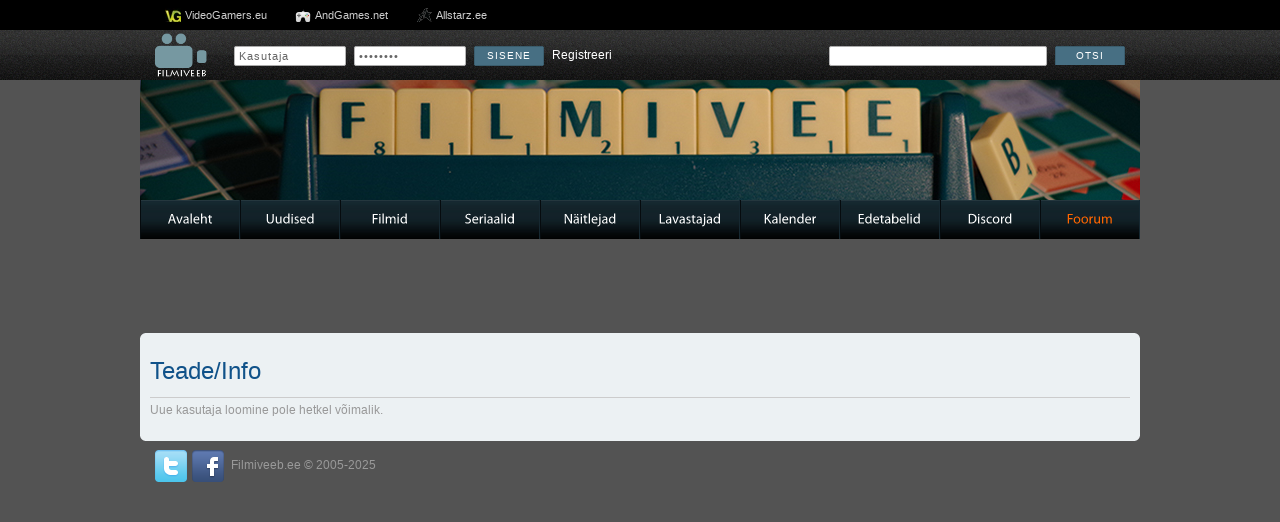

--- FILE ---
content_type: text/html; charset=UTF-8
request_url: http://filmiveeb.ee/foorum/ucp.php?mode=register&sid=12258ed5fc162a8657cd9569ce8ddfdd
body_size: 3683
content:
<!DOCTYPE html PUBLIC "-//W3C//DTD XHTML 1.0 Strict//EN" "http://www.w3.org/TR/xhtml1/DTD/xhtml1-strict.dtd">
<html xmlns="http://www.w3.org/1999/xhtml" dir="ltr" lang="ee" xml:lang="ee">
<head>

<meta http-equiv="content-type" content="text/html; charset=UTF-8" />
<meta http-equiv="content-style-type" content="text/css" />
<meta http-equiv="content-language" content="ee" />
<meta http-equiv="imagetoolbar" content="no" />
<meta name="resource-type" content="document" />
<meta name="distribution" content="global" />
<meta name="keywords" content="" />
<meta name="description" content="" />

<title>Filmiveeb.ee foorum &bull; Juhtpaneel &bull; Teade/Info</title>

<!--
	phpBB style name: prosilver
	Based on style:   prosilver (this is the default phpBB3 style)
	Original author:  Tom Beddard ( http://www.subBlue.com/ )
	Modified by:

	NOTE: This page was generated by phpBB, the free open-source bulletin board package.
	      The phpBB Group is not responsible for the content of this page and forum. For more information
	      about phpBB please visit http://www.phpbb.com
-->

<script type="text/javascript">
// <![CDATA[
	var jump_page = 'Sisesta lehe number, kuhu soovid minna.:';
	var on_page = '';
	var per_page = '';
	var base_url = '';
	var style_cookie = 'phpBBstyle';
	var style_cookie_settings = '; path=/; domain=.filmiveeb.ee';
	var onload_functions = new Array();
	var onunload_functions = new Array();

	

	/**
	* Find a member
	*/
	function find_username(url)
	{
		popup(url, 760, 570, '_usersearch');
		return false;
	}

	/**
	* New function for handling multiple calls to window.onload and window.unload by pentapenguin
	*/
	window.onload = function()
	{
		for (var i = 0; i < onload_functions.length; i++)
		{
			eval(onload_functions[i]);
		}
	};

	window.onunload = function()
	{
		for (var i = 0; i < onunload_functions.length; i++)
		{
			eval(onunload_functions[i]);
		}
	};

// ]]>
</script>
<script type="text/javascript" src="./styles/prosilver/template/styleswitcher.js"></script>
<script type="text/javascript" src="./styles/prosilver/template/forum_fn.js"></script>

<script type="text/javascript">

  var _gaq = _gaq || [];
  _gaq.push(['_setAccount', 'UA-2906940-1']);
  _gaq.push(['_trackPageview']);

  (function() {
	var ga = document.createElement('script'); ga.type = 'text/javascript'; ga.async = true;
	ga.src = ('https:' == document.location.protocol ? 'https://ssl' : 'http://www') + '.google-analytics.com/ga.js';
	var s = document.getElementsByTagName('script')[0]; s.parentNode.insertBefore(ga, s);
  })();

</script>

<link href="./styles/prosilver/theme/print.css" rel="stylesheet" type="text/css" media="print" title="printonly" />
<link href="./style.php?id=1&amp;lang=et&amp;sid=8fd64e5d775dd10dba67d11ab3d67ac2" rel="stylesheet" type="text/css" media="screen, projection" />        <meta name="keywords" content="" /> 
<meta name="description" content="" /> 

<link href="./styles/prosilver/theme/normal.css" rel="stylesheet" type="text/css" title="A" />
<link rel="shortcut icon" type="image/x-icon" href="./styles/prosilver/template/portal/kujundus11/style/images/favicon.ico">
        



		<link rel="stylesheet" type="text/css" href="./styles/prosilver/template/portal/kujundus11/style/theme.css" />
        <link rel="stylesheet" type="text/css" href="./styles/prosilver/template/portal/kujundus11/style/theme3.css" />
        <link rel="stylesheet" type="text/css" href="./styles/prosilver/template/portal/kujundus11/style/theme4.css" />
		<script type="text/javascript" src="./styles/prosilver/template/portal/kujundus11/style/plugins/jquery.1.7.min.js"></script>
		<script type="text/javascript" src="./styles/prosilver/template/portal/kujundus11/style/plugins/jquery-ui.js"></script>
		<script type="text/javascript" src="./styles/prosilver/template/portal/kujundus11/style/plugins/cufon-yui.js"></script>
		<script type="text/javascript" src="./styles/prosilver/template/portal/kujundus11/style/plugins/custom_forum.js"></script>

</head>

<body id="phpbb" class="section-ucp ltr">
    	<div id="container">
			<div id="partners">
            	<ul>
                	<li class="videogamers"><a href="http://www.videogamers.eu/">VideoGamers.eu</a></li>
                    <li class="andgames"><a href="http://andgames.net/">AndGames.net</a></li>
                    <li class="allstarz"><a href="http://www.allstarz.ee/">Allstarz.ee</a></li>
                </ul>
            </div>
<div class="portalcontent topbar">
            	<div class="searchbar">
                    <div class="logo">
                        <a href="../"><img src="./styles/prosilver/template/portal/kujundus11/style/images/filmiveeb4.png" alt="" /></a>
                    </div>
					<div class="login">
                    	
                    	<form action="./ucp.php?mode=login&amp;sid=8fd64e5d775dd10dba67d11ab3d67ac2" method="post" enctype="multipart/form-data" autocomplete="off">
                            <fieldset class="quick-login">
                                <input type="text" name="username" value="Kasutaja" id="username" title="Kasutaja" onfocus="if(this.value=='Kasutaja')this.value='';" onblur="if(this.value=='')this.value='Kasutaja';" />  
                                <input type="password" value="Salasõna" name="password" id="password" title="Salasõna" onfocus="if(this.value=='Salasõna')this.value='';" onblur="if(this.value=='')this.value='Salasõna';" /> <input style="display: none;" type="checkbox" name="autologin" id="autologin" />
                                <input type="submit" name="login" value="Sisene" /> 
                                <span style="padding: 5px 0 0 5px;"><a href="./ucp.php?mode=register&amp;sid=8fd64e5d775dd10dba67d11ab3d67ac2">Registreeri</a></span>
                            </fieldset>
                        </form>
                        

					</div>
                    <div class="search">
                        <form action="../?leht=otsing" id="searchForm" name="searchForm" method="get">
                        <input name="leht" type="hidden" value="otsing" />
                        <input name="marksona" type="text" id="marksona" />
                        <a href="#otsing" class="sendButton" onclick="document.forms['searchForm'].submit();">Otsi</a>
                        </form>
                    </div>
                    <div style="clear: both;"></div>
                </div>
            </div>
            <div id="header">
            	<div class="portalcontent">

        
        <div id="forumbanner" style="background-image: url(../_foorumibannerid/1521064624_Game_Night.jpg); height: 120px;"></div>
        

                </div>

            </div>

            <div class="portalcontent menubar" style="margin-top: 0;">

            	<ul>

                	<li><a href="../index.php">Avaleht</a></li>

                	<li><a href="../uudised/">Uudised</a></li>

                	<li><a href="../filmid/">Filmid</a></li>

                	<li><a href="../seriaalid/">Seriaalid</a></li>

                	<li><a href="../naitlejad/">Näitlejad</a></li>

                	<li><a href="../lavastajad/">Lavastajad</a></li>

                	<li><a href="../kalender/">Kalender</a></li>

                	<li><a href="../edetabelid/">Edetabelid</a></li>

                    <li><a href="https://discordapp.com/invite/Kc8azJU" target="_blank">Discord</a></li>

                	<li class='aktiivne'><a href="../foorum/">Foorum</a></li>

                </ul>
            </div>
	
	<div class="portalcontent" id="banners">
        <div class="largebanner"style="margin: 5px auto 0 auto; float: none; width: 500px;">
            
        </div>
        
        <div style="clear: both;"></div>
    </div>
	
	<a name="start_here"></a>

	<div id="page-body">
	

<div class="panel" id="message">
	<div class="inner"><span class="corners-top"><span></span></span>
	<h2>Teade/Info</h2>
	<p>Uue kasutaja loomine pole hetkel võimalik.</p>
	
	<span class="corners-bottom"><span></span></span></div>
</div>

</div>
</div>
<div>
	<a id="bottom" name="bottom" accesskey="z"></a>
	
</div>

            <div class="portalcontent footer">
            	<div class="social">
                    <a style="float: left; width: 32px;" target="_blank" href="http://www.twitter.com/Filmiveeb"><img alt="" src="./styles/prosilver/template/portal/kujundus11/style/images/icon_twitter.png" /></a> 
                    <a style="float: left; width: 32px;" target="_blank" href="http://www.facebook.com/Filmiveeb"><img alt="" src="./styles/prosilver/template/portal/kujundus11/style/images/icon_facebook.png" /></a> 
				 	<div style="display: none">
					<script language="JavaScript" type="text/javascript">
						<!-- Zone Counter
						url = "<a href=\"http://counter.zone.ee/stats.php3?rid=vmPiEBGm\" TARGET=\"_blank\">";
						img = "<img src=\"http://counter.zone.ee/count.php3?cid=vmPiEBGm&ref="+top.document.referrer+"\" BORDER=\"0\" NOCACHE>";
						document.write(url+img+"</a>");
						// -->
					</script>
					<noscript>
						<a href="http://counter.zone.ee/stats.php3?rid=vmPiEBGm&amp;ref=" target="_blank">
						<img src="http://counter.zone.ee/count.php3?cid=vmPiEBGm&amp;ref=" border="0" alt="" />
						</a>
					</noscript>
					</div>
					<script type='text/javascript'><!--//<![CDATA[
    var _smartad = _smartad || {}; _smartad.page_id=Math.floor(Math.random()*10000001);
    if(!_smartad.prop) _smartad.prop='screen_width='+(window.innerWidth || document.documentElement.clientWidth || document.getElementsByTagName('body')[0].clientWidth)+unescape('%26screen_height=')+(window.innerHeight || document.documentElement.clientHeight || document.getElementsByTagName('body')[0].clientHeight)+unescape('%26os=')+navigator.platform+unescape('%26refurl=')+(document.referrer?encodeURIComponent(document.referrer.slice(0,document.referrer.indexOf('?')+50)):'')+unescape('%26pageurl=')+(document.URL?encodeURIComponent(document.URL.slice(0,document.URL.indexOf('?')+50)):'')+unescape('%26rnd=')+ new Date().getTime();
    (function() {
        if (_smartad.space){
            _smartad.space += ',eff9c5c8-6e23-4415-982e-7942c61422e0';
        }else{
            _smartad.space = 'eff9c5c8-6e23-4415-982e-7942c61422e0';
            _smartad.type='onload';
            var f=function(){
                var d = document, b = d.body || d.documentElement || d.getElementsByTagName('BODY')[0],n = b.firstChild, s = d.createElement('SCRIPT');
                s.type = 'text/javascript',s.language = 'javascript',s.async = true,s.charset='UTF-8';
                s.src=location.protocol+'//serving.bepolite.eu/script?space='+_smartad.space+unescape('%26type=')+_smartad.type+unescape('%26page_id=')+_smartad.page_id+unescape('%26')+_smartad.prop;
                n?b.insertBefore(s, n):b.appendChild(s);
            }
            if(window.addEventListener)window.addEventListener('load',f,false);
            else if(window.attachEvent)window.attachEvent('onload',f);
        }
    })();
//]]>--></script>
					<div style="clear: both;"></div>
                </div>
            	Filmiveeb.ee &copy; 2005-2025
            </div>
        </div>
    </body>
</html>

--- FILE ---
content_type: text/css
request_url: https://filmiveeb.ee/foorum/styles/prosilver/template/portal/kujundus11/style/theme.css
body_size: 2237
content:
*,html {
outline:0;
margin:0;
padding:0
}

img {
border:0
}

body {
background-color:#535353;
font:12px Tahoma, Geneva, sans-serif
}

#container {
width:100%;
margin:0 auto
}

.portalcontent {
width:1000px;
margin:0 auto
}

#header .stars {
margin-top:10px;
margin-left:60px;
width:101px;
height:84px;
float:left
}

#header .mediumbanner,#header .largebanner, #banners .largebanner, #banners .mediumbanner {
float:left;
position:relative;
margin-top:8px;
height:85px;
z-index: 100;
}

#banners .largebanner, #banners .mediumbanner {
float: right;
position:relative;
margin-top:8px;
height:85px
}

#header .mediumbanner, #banners .mediumbanner {
width:240px;
margin-left:10px
}

#header .largebanner, #banners .largebanner {
width:500px;
margin-left:89px
}

.topbar {
background:url(images/top.jpg) repeat-x;
width:100%
}

.menubar {
height:39px;
background:url(images/menu.png) repeat-x;
font-size:14px;
text-align:center;
margin:10px auto 0px
}

.menubar ul {
margin-left:0
}

.menubar a {
text-decoration:none;
color:#FFF;
display:block;
border-right:1px solid #162831;
border-left:1px solid #060b0e;
width:68px;
padding:0 15px
}

.menubar a.newlink {
color:#FF0
}

.menubar a:hover {
color:#F60;
text-decoration:none
}

.menubar li {
list-style:none;
float:left;
line-height:39px;
color:#FFF
}

.menubar li.aktiivne a {
color:#F60
}

.searchbar {
height:50px;
line-height:50px;
width:970px;
margin:0 auto
}

.searchbar .birthdays {
float:left;
color:#FFF;
font-size:11px
}

.searchbar .login ul li {
margin-left:15px;
display:inline
}

.searchbar .birthdays a,.searchbar .birthdays a:visited,.searchbar .login a,.searchbar .login a:visited {
text-decoration:none;
color:#fff
}

.searchbar .search {
float:right
}

.newsticker {
margin-top:9px;
background-color:#172b33;
position:relative;
-moz-border-radius:5px;
-webkit-border-radius:5px;
color:#fff
}

.loginpanel {
float:left;
width:235px;
height:208px;
line-height:20px;
font-family:Arial, Helvetica, sans-serif;
margin:15px
}

.loginpanel h1 {
font-weight:400;
font-size:18px;
color:#dcf0f7;
margin-bottom:10px
}

.loginpanel a {
color:#CCC;
text-decoration:none
}

.logininputs {
padding:15px
}

.logininputs label {
width:100%;
clear:both;
color:#000
}

.logininputs input[type="submit"],.searchbar input[type="submit"],.searchbar input[type="button"],.searchbar input[type="text"],.searchbar input[type="password"],.button {
background:none;
border:none;
top:0;
margin:0;
padding:0
}

.button {
color:#FFF;
text-decoration:none;
width:67px;
height:30px;
text-shadow:rgba(0, 0, 0, 0.5) 0 -1px 0;
background:url(images/button.png) no-repeat
}

.searchbar input[type="submit"], .searchbar input[type="button"] {
color:#FFF;
text-align:center;
font-size:10px;
width:70px;
text-transform:uppercase;
letter-spacing:1px;
height:20px;
line-height:20px;
background:url(images/bg_send.png) no-repeat
}

.searchbar a.sendButton {
color:#FFF;
text-align:center;
font-size:10px;
width:70px;
text-transform:uppercase;
letter-spacing:1px;
height:20px;
line-height:20px;
background:url(images/bg_send.png) no-repeat;
padding: 4px 21px;
text-decoration: none;
}

.searchbar input[type="text"],.searchbar input[type="password"] {
width:102px;
height:20px;
color:#666;
font-size:11px;
letter-spacing:1px;
margin-right:5px;
line-height:20px;
background:url(images/bg_login.png) no-repeat;
padding:0 5px
}

.searchbar .login input,.searchbar .search * {
vertical-align:middle
}

.searchbar .search input[type="text"] {
width:208px;
height:20px;
color:#666;
font-size:11px;
letter-spacing:1px;
margin-right:5px;
line-height:20px;
background:url(images/bg_search.png) no-repeat;
padding:0 5px
}

.logininputs input[type="text"],.logininputs input[type="password"] {
width:150px;
padding:3px
}

.logininputs ul {
list-style:none;
margin:15px 0 0 20px
}

.information {
background:#ececec bottom url(images/information_bottom2.png) no-repeat;
position:relative;
padding-bottom:15px
}

.duo_left {
width:710px;
float:left
}

.duo_left h1 {
padding-left:25px
}

.duo_right {
width:280px;
float:right;
border-top:5px solid #476f83
}

.comingsoon {
padding:15px 32px 0
}

.comingsoon h1,.information h1 {
font-weight:400;
font-size:20px;
color:#21353e;
margin-bottom:15px
}

.information h1.title {
background:url(images/title_bg.png) repeat-x;
height:32px;
width:285px;
line-height:30px;
padding-left:15px;
color:#fff;
text-shadow:#000 2px 2px 2px
}

.comingsoon .moviepreview {
display:inline;
width:144px;
height:230px;
border:1px solid #547787;
margin:0 14px 20px 4px
}

.comingsoon ul {
border:none
}

.moviepreview .ratingcomment {
padding-left:5px;
background:url(images/ratingcomment.png) repeat-x;
height:31px;
line-height:26px;
color:#FFF
}

.moviepreview .ratingcomment .comments {
width:26px;
height:26px;
margin-right:6px;
margin-top:3px;
line-height:23px;
background:url(images/comments.png) no-repeat;
float:right;
text-align:center
}

.moviepreview .ratingcomment .comments a {
text-decoration:none;
color:#000;
padding:5px 10px
}

.moviepreview .ratingcomment .stars {
float:left;
font-weight:700;
margin:3px 0 0 5px
}

.moviepreview .movieimage {
clear:both;
width:114px;
line-height:19px;
height:189px;
padding:10px 15px 0
}

.moviepreview a {
color:#eee;
text-decoration:none
}

.moviepreview a:hover {
text-decoration:underline
}

.moviepreview .movieimage img {
border:1px solid #000;
width:84px;
height:120px;
margin-left:15px
}

.moviepreview .movieimage img:hover {
border:1px solid #FFF
}

.moviepreview .movieimage h4 {
font-weight:400;
text-transform:uppercase;
color:#FFF;
height:60px
}

.moviepreview .movieimage small {
color:#CCC;
font-size:11px;
margin-right:20px
}

.newsitem {
margin-top:25px;
position:relative
}

.newsitem div.date {
position:absolute;
color:#FFF;
width:35px;
height:50px;
top:0;
left:-45px;
background:url(images/newsdate.png) no-repeat
}

.newsitem p {
line-height:25px
}

.newsitem .date {
line-height:0;
text-align:center;
padding:5px 0
}

.date .day {
font-size:27px
}

.date .month {
font-size:14px;
text-transform:uppercase
}

.quickbox {
background-color:#7698a1;
margin-bottom:10px;
color:#fff;
-moz-border-radius:5px;
-webkit-border-radius:5px;
border-radius:5px;
padding:15px
}

.quickbox h1 {
font-weight:700;
font-size:18px;
color:#21353e;
margin-bottom:0
}

.quickbox ul,.quickbox ol {
line-height:20px;
padding-bottom:10px;
border-bottom:1px dotted #4e717a;
margin:10px 0 15px
}

.quickbox ul.lastchild,.quickbox ol.lastchild {
border:0;
margin-bottom:0;
padding:0
}

.quickbox span {
float:right;
margin-left:20px;
color:#FFF;
font-weight:700
}

.quickbox a:hover {
text-decoration:underline;
color:#FFF
}

.quickbox h3 {
font-size:15px;
font-weight:400
}

.name-item-small{
font-size:12px;
}

.logininputs .videothumb {
width:170px;
height:110px;
border:1px solid #4e717a;
margin-left:20px;
margin-top:15px;
position:relative
}

.logininputs .videothumb a {
text-decoration:none
}

.logininputs .videothumb a img.thumb {
width:170px;
height:110px;
z-index:3;
position:absolute;
top:0
}

.logininputs .videothumb a img.play {
position:absolute;
z-index:4;
top:0
}

.footer {
height:40px;
line-height:40px;
width:950px;
color:#999
}

.viewmovie .leftside {
float:left;
width:650px
}

.bigbox h1,.smallbox h1 {
margin-bottom:0
}

.bigbox h2 {
margin-left:10px;
font-style:italic;
color:#666
}

.bigbox .ratings {
margin-top:5px;
float:right;
z-index: 10;
width:280px;
margin-right:10px;
position:relative
}

.bigbox .ratings h3 {
font-size:16px;
color:#333;
display:inline
}

.bigbox .ratings h4 {
font-size:14px;
display:inline;
color:#666;
margin:0 7px 0 15px
}
.bigbox .ratings h6 {
	font-size: 14px;
	margin-right: 7px;
}
.bigbox .votes {
text-align:right
}

.bigbox .ratings .stars {
cursor:pointer;
background:url(images/whitestars.png) no-repeat;
width:280px;
height:23px
}

.bigbox .ratings .stars .golden {
background:url(images/goldenstars.png) no-repeat;
height:23px;
float:left
}

.bigbox .description {
margin-top:30px;
clear:both
}

.bigbox .description p {
line-height:20px;
margin-bottom:20px;
text-align:justify
}

.smallbox .movies_share {
list-style:none;
margin-top:10px
}

div#flowplayer {
display:none
}

.viewmovie .rightside {
width:275px;
float:left;
margin-left:25px
}

.smallbox {
margin-bottom:15px
}

.smallbox ul {
list-style:none;
margin:15px 10px 10px 5px
}

.smallbox .videothumb {
margin-left:3px;
margin-right:1px;
margin-bottom:4px;
float:left;
width:130px;
height:85px;
background-size:130px 85px;
-moz-background-size:130px 85px;
border:1px solid #7598a1
}

.smallbox ul.pictures {
margin:15px 3px 0
}

.smallbox a.morePictures {
margin-bottom:10px;
margin-right:5px
}

.smallbox ul.morePictures {
margin:0 3px
}

.smallbox ul.pictures img {
height:85px;
width:85px;
border:1px solid #7598a1
}

.viewmovie ul li {
line-height:20px;
color:#197ca9
}

.viewmovie a {
text-decoration:none;
color:#197ca9
}

.viewmovie a:hover {
text-decoration:none;
color:#172b33
}

.rate {
position:absolute;
top:50px;
right:5px;
width:255px;
background-color:#42697b;
-moz-box-shadow:5px 5px 5px #42697b;
-webkit-box-shadow:5px 5px 5px #9bb9c4;
box-shadow:5px 5px 5px #42697b;
border:1px solid #172b33;
color:#dcf0f7;
line-height:25px;
padding:10px
}

.rate a {
text-decoration:none;
color:#dcf0f7
}

.rate .morelinks {
margin-top:10px;
text-align:center
}

.rate a.close {
cursor:pointer
}

.overallrating {
text-align:center
}

.searchbar .login,.bigbox .titles {
float:left
}

.searchbar .login ul,.quickbox ul {
list-style:none
}

.loginpanel a:hover,.quickbox a {
text-decoration:none;
color:#FFF
}

.logininputs input[type="checkbox"],.quickbox a img {
margin-right:5px
}

.news,.viewmovie {
padding:25px
}

.smallbox .movies_share li,.smallbox ul.pictures li {
display:inline
}

#example #sarjapaevik:after {
clear:both; content:"."; display:block; height:0; visibility:hidden;
} 

--- FILE ---
content_type: text/css
request_url: https://filmiveeb.ee/foorum/styles/prosilver/template/portal/kujundus11/style/theme4.css
body_size: 2180
content:
.area51_box {
height:150px;
width:170px;
text-align:center;
float:left;
padding:10px
}

.area51_box a {
font-size:16px;
color:#000;
text-decoration:none
}

.social {
height:32px;
float:left;
margin:5px 2px 0 -10px
}

.social a {
float:left;
border:0;
margin-right:5px;
padding:0
}

.social a img {
border:0;
margin:0;
padding:0
}

.newsticker_latest {
font-size:11px;
line-height:18px;
clear:both
}

.newsticker_latest p {
height:36px;
margin-bottom:5px
}

.newsticker_latest a {
display:block;
color:#fff;
height:36px;
margin:0 -15px
}

.newsticker_latest a:hover {
background-color:#20353d
}

.newsticker_latest img {
width:30px;
height:30px;
margin:3px
}

table.newsbox {
width:311px;
float:left;
height:200px;
border-bottom:1px dotted #CCC;
background:#7698a1;
border:1px solid #4e7681;
margin:0 -10px 20px 27px
}

table.news_3col {
width: 638px;
margin-bottom: 15px;
color: #000099;
}
table.news_3col a {
color: #000099;
text-decoration: none;
font-weight: bold;
}
table.news_3col a:hover {
text-decoration: underline;
}
table.news_3col tr td {
	width: 212px;
	vertical-align: top;
	padding-left: 8px;
}
table.news_3col tr td img {
	display: block;
	border: 2px solid #CCC;
}
table.news_3col tr td span.comments {
	color: #cc0000;
font-weight: normal;
}
table.news_3col tr td span.date {
	color: #666;
	font-size: 11px;
}
ul.news_list a {
text-decoration: none;
color: #000099;
font-weight: bold;
}
ul.news_list a:hover {
text-decoration: underline;
}
ul.news_list .date {
color: #666;
font-size: 11px;
}
ul.news_list .comments {
color: #cc0000;
font-weight: normal;
}
ul.news_list {
line-height: 20px;
margin-bottom: 25px;
margin-left: 27px;
}
table.mini {
width:300px;
height:205px;
margin:10px 0 50px 25px
}

table.newsbox td {
vertical-align:top;
padding:10px 10px 0
}

table.newsbox img {
border:1px solid #B7B7B7;
margin:0 0 0 5px;
padding:2px
}

table.newsbox h4 {
font-size:18px;
color:#fff;
margin:-3px 0 4px
}

table.newsbox p {
line-height:20px
}

table.newsbox td a {
text-decoration:none;
color:#fff
}

table.newsbox td a:hover {
color:#e0e0e0;
text-decoration:underline
}

table.newsbox h4 a:hover {
text-decoration:none
}

table.newsbox td.comments {
text-align:right;
font-size:11px;
color:#163341;
vertical-align:bottom;
padding:0 5px 5px 0
}

table.newsbox td.comments a {
text-decoration:none;
font-size:11px;
color:#163341
}

table.newsbox td.comments a:hover {
text-decoration:underline;
color:#333
}

table.catbox {
width:950px;
border:1px solid #6c8a96;
border-bottom:none;
margin:0 auto 30px
}

table.catbox td {
text-align:center;
border-top:1px solid #bfe2ef;
background:url(images/catbox_bg.png) repeat-x;
border-left:1px solid #6c8a96
}

table.catbox td a {
color:#0B4764;
text-decoration:none;
font-size:12px;
letter-spacing:1px;
text-transform:uppercase;
display:block;
padding:10px
}

table.catbox td:hover,table.catbox .active {
background:url(images/catbox_bg2.png) repeat-x
}

table.catbox :first-child {
border-left:none
}

ul.look_more {
line-height:25px
}

ul.look_more li {
padding-left:30px;
line-height:25px
}

ul.look_more li.favorite_add {
background:url(images/icon_favorite2.png) no-repeat left
}

ul.look_more li.favorite_rem {
background:url(images/icon_favorite3.png) no-repeat left
}

ul.look_more li.read {
background:url(images/icon_read.png) no-repeat left
}

ul.look_more li.write {
background:url(images/icon_write.png) no-repeat left
}

.ui-tabs .ui-tabs-hide {
position:absolute;
top:-100000px;
}

ul.profile {
margin-left:10px;
padding-left:0;
list-style:none
}

ul.profile a {
text-decoration:none;
color:#00F
}

.list_small tr.bg1,.list tr.bg1,.horizonTable tr.bg1 {
background-color:#dcebf4
}

.list_small tr.bg2,.list tr.bg2,.horizonTable tr.bg2 {
background-color:#cce4f0
}

.list_small tr.bg3,.list tr.bg3,.horizonTable tr.bg3 {
background-color:#FFCECF
}

table.links {
margin-top:10px;
padding-bottom:10px;
margin-bottom:15px;
border-bottom:1px dotted #4e717a
}

.quickbox table.lastchild {
border-bottom:0;
margin-bottom:5px;
padding-bottom:0
}

table.links td {
line-height:20px;
vertical-align:top
}

div.char a,div.char a:visited,div.char a:active {
color:#0035c8;
text-decoration:none
}

div.char a:hover {
text-decoration:underline;
color:#4490cb
}

.loginpanel h2 {
font-size:14px;
margin-top:0;
margin-bottom:0
}

.loginpanel h2 a:hover {
color:#fff
}

.loginpanel h1 {
margin-bottom:10px
}

.quickbox .miniGallery {
width:64px;
height:64px;
float:left;
border-bottom:none;
margin:10px 0 0 10px
}

.quickbox .miniGallery img {
border:1px solid #213d48;
width:62px;
height:62px
}

.quickbox .miniGallery a:hover img {
border:1px solid #223137
}

div.oldlinks {
background-color:#FFC4C5;
color:#900;
width:495px;
margin-top:10px;
border:1px dashed #900;
padding:10px
}

.profile h3 {
font-size:16px;
margin-left:10px
}

table.list_small td.ratingImage img {
width:auto;
height:auto
}

.horizonTable {
border:1px solid #ccc;
margin-bottom:25px;
background-color:#DCEBF4
}

table.horizonTable th {
font-size:12px;
color:#000;
font-weight:700;
text-align:left;
padding-left:5px;
vertical-align:top
}

table.horizonTable td {
line-height:21px;
vertical-align:top;
color:#333
}

div.avatar {
float:right;
text-align:center;
width:100px
}

div.avatar img {
max-width:100px;
height:auto
}

div.signatuur {
background-color:#DCEBF4;
border:1px solid #ccc;
padding:15px
}

table.horizonTable a,div.signatuur a {
color:#009;
text-decoration:none
}

table.horizonTable a:hover,div.signatuur a:hover {
text-decoration:underline
}

a.ads_box {
display:block;
z-index:30;
position:absolute;
text-decoration:none
}

a.ads_small {
width:210px;
height:200px;
top:15px;
left:15px
}

a.ads_large {
width:500px;
height:85px
}

div.ads_box {
z-index:20;
position:absolute
}

div.ads_small {
top:15px;
left:15px
}

div.ads_square {
	border-bottom: 5px solid #476f83;
	margin-top: -10px;
	position: relative;
	height: 254px;
}

a.ads_square {
	left: 0;
	position: absolute;
	top: 0;
	width: 280px;
	height: 254px;
	z-index: 30;
}

div#forumbanner {
	width: 1000px;
	height: 100px;
}

div#banners {
}

	div#banners .largebanner {
		margin-top: 10px;
		height: 85px;
	}

.area51_box a img,.searchbar .login fieldset {
border:0
}

fieldset.quick-login span {
}

/* + Autocomplete */
.ui-menu {
	width: 214px;
	border: 1px solid #333;
	margin-left: 2px;
	border-bottom: 0;
}

.ui-menu-item {
	list-style: none;
}

.ui-menu-item a {
	z-index: 500;
	display: block;
	min-height: 30px;
	width: 210px;
	background-color: #535353;
	color: #000;
	border-bottom: 1px solid #333;
	text-decoration: none;
	padding: 5px 3px;
	color: #fff;
}
	.ui-menu-item a small {
		color: #CCC;
	}

#marksona {
	position: relative;
	z-index: 100;
}
/* - Autocomplete */

#partners {
	height: 30px;
	line-height: 30px;
	background-color: #000;
}

	#partners ul {
		margin: 0;
		padding: 0;
		width: 1000px;
		margin: 0 auto;
	}

	#partners ul li {
		display: inline;
		margin-left: 25px;
		list-style: none;
		padding-left: 20px;
	}
	
	#partners ul li a {
		color: #ccc;
		font-size: 11px;
		text-decoration:none;
	}
	
		#partners ul li a:hover {
			text-decoration: underline;
		}

		#partners ul li.reisidiilid {
			background: url(images/reisidiilid.png) no-repeat left top;
		}

		#partners ul li.allstarz {
			background: url(images/allstarz.ee.png) no-repeat left top;
		}

		#partners ul li.videogamers {
			background: url(images/videogamers.png) no-repeat left top;
		}

		#partners ul li.andgames {
			background: url(images/andgames.ico) no-repeat left top;
		}

.tta_wrap {
	text-align: center; 
	margin-right: 15px;
	vertical-align: top;
}

.tta_button {
	cursor: pointer;
	display: inline-block;
	margin: 10px 5px;
	padding: 0 5px;
	line-height: 25px;
	color: #fff !important;
	text-align: center;
	background: #45484d; /* Old browsers */
	background: -moz-linear-gradient(top,  #45484d 0%, #000000 100%); /* FF3.6+ */
	background: -webkit-gradient(linear, left top, left bottom, color-stop(0%,#45484d), color-stop(100%,#000000)); /* Chrome,Safari4+ */
	background: -webkit-linear-gradient(top,  #45484d 0%,#000000 100%); /* Chrome10+,Safari5.1+ */
	background: -o-linear-gradient(top,  #45484d 0%,#000000 100%); /* Opera 11.10+ */
	background: -ms-linear-gradient(top,  #45484d 0%,#000000 100%); /* IE10+ */
	background: linear-gradient(to bottom,  #45484d 0%,#000000 100%); /* W3C */
	filter: progid:DXImageTransform.Microsoft.gradient( startColorstr='#45484d', endColorstr='#000000',GradientType=0 ); /* IE6-9 */
	-webkit-border-radius: 3px;
    border-radius: 3px;
}

.adsbygoogle {
	position: fixed;
	left: 0;
	margin-top: -300px;
	top: 50%;
}

--- FILE ---
content_type: application/javascript
request_url: https://filmiveeb.ee/foorum/styles/prosilver/template/portal/kujundus11/style/plugins/cufon-yui.js
body_size: 78332
content:
/*
 * Copyright (c) 2009 Simo Kinnunen.
 * Licensed under the MIT license.
 *
 * @version 1.09
 */
var Cufon=(function(){var m=function(){return m.replace.apply(null,arguments)};var x=m.DOM={ready:(function(){var C=false,E={loaded:1,complete:1};var B=[],D=function(){if(C){return}C=true;for(var F;F=B.shift();F()){}};if(document.addEventListener){document.addEventListener("DOMContentLoaded",D,false);window.addEventListener("pageshow",D,false)}if(!window.opera&&document.readyState){(function(){E[document.readyState]?D():setTimeout(arguments.callee,10)})()}if(document.readyState&&document.createStyleSheet){(function(){try{document.body.doScroll("left");D()}catch(F){setTimeout(arguments.callee,1)}})()}q(window,"load",D);return function(F){if(!arguments.length){D()}else{C?F():B.push(F)}}})(),root:function(){return document.documentElement||document.body}};var n=m.CSS={Size:function(C,B){this.value=parseFloat(C);this.unit=String(C).match(/[a-z%]*$/)[0]||"px";this.convert=function(D){return D/B*this.value};this.convertFrom=function(D){return D/this.value*B};this.toString=function(){return this.value+this.unit}},addClass:function(C,B){var D=C.className;C.className=D+(D&&" ")+B;return C},color:j(function(C){var B={};B.color=C.replace(/^rgba\((.*?),\s*([\d.]+)\)/,function(E,D,F){B.opacity=parseFloat(F);return"rgb("+D+")"});return B}),fontStretch:j(function(B){if(typeof B=="number"){return B}if(/%$/.test(B)){return parseFloat(B)/100}return{"ultra-condensed":0.5,"extra-condensed":0.625,condensed:0.75,"semi-condensed":0.875,"semi-expanded":1.125,expanded:1.25,"extra-expanded":1.5,"ultra-expanded":2}[B]||1}),getStyle:function(C){var B=document.defaultView;if(B&&B.getComputedStyle){return new a(B.getComputedStyle(C,null))}if(C.currentStyle){return new a(C.currentStyle)}return new a(C.style)},gradient:j(function(F){var G={id:F,type:F.match(/^-([a-z]+)-gradient\(/)[1],stops:[]},C=F.substr(F.indexOf("(")).match(/([\d.]+=)?(#[a-f0-9]+|[a-z]+\(.*?\)|[a-z]+)/ig);for(var E=0,B=C.length,D;E<B;++E){D=C[E].split("=",2).reverse();G.stops.push([D[1]||E/(B-1),D[0]])}return G}),quotedList:j(function(E){var D=[],C=/\s*((["'])([\s\S]*?[^\\])\2|[^,]+)\s*/g,B;while(B=C.exec(E)){D.push(B[3]||B[1])}return D}),recognizesMedia:j(function(G){var E=document.createElement("style"),D,C,B;E.type="text/css";E.media=G;try{E.appendChild(document.createTextNode("/**/"))}catch(F){}C=g("head")[0];C.insertBefore(E,C.firstChild);D=(E.sheet||E.styleSheet);B=D&&!D.disabled;C.removeChild(E);return B}),removeClass:function(D,C){var B=RegExp("(?:^|\\s+)"+C+"(?=\\s|$)","g");D.className=D.className.replace(B,"");return D},supports:function(D,C){var B=document.createElement("span").style;if(B[D]===undefined){return false}B[D]=C;return B[D]===C},textAlign:function(E,D,B,C){if(D.get("textAlign")=="right"){if(B>0){E=" "+E}}else{if(B<C-1){E+=" "}}return E},textShadow:j(function(F){if(F=="none"){return null}var E=[],G={},B,C=0;var D=/(#[a-f0-9]+|[a-z]+\(.*?\)|[a-z]+)|(-?[\d.]+[a-z%]*)|,/ig;while(B=D.exec(F)){if(B[0]==","){E.push(G);G={};C=0}else{if(B[1]){G.color=B[1]}else{G[["offX","offY","blur"][C++]]=B[2]}}}E.push(G);return E}),textTransform:(function(){var B={uppercase:function(C){return C.toUpperCase()},lowercase:function(C){return C.toLowerCase()},capitalize:function(C){return C.replace(/\b./g,function(D){return D.toUpperCase()})}};return function(E,D){var C=B[D.get("textTransform")];return C?C(E):E}})(),whiteSpace:(function(){var D={inline:1,"inline-block":1,"run-in":1};var C=/^\s+/,B=/\s+$/;return function(H,F,G,E){if(E){if(E.nodeName.toLowerCase()=="br"){H=H.replace(C,"")}}if(D[F.get("display")]){return H}if(!G.previousSibling){H=H.replace(C,"")}if(!G.nextSibling){H=H.replace(B,"")}return H}})()};n.ready=(function(){var B=!n.recognizesMedia("all"),E=false;var D=[],H=function(){B=true;for(var K;K=D.shift();K()){}};var I=g("link"),J=g("style");function C(K){return K.disabled||G(K.sheet,K.media||"screen")}function G(M,P){if(!n.recognizesMedia(P||"all")){return true}if(!M||M.disabled){return false}try{var Q=M.cssRules,O;if(Q){search:for(var L=0,K=Q.length;O=Q[L],L<K;++L){switch(O.type){case 2:break;case 3:if(!G(O.styleSheet,O.media.mediaText)){return false}break;default:break search}}}}catch(N){}return true}function F(){if(document.createStyleSheet){return true}var L,K;for(K=0;L=I[K];++K){if(L.rel.toLowerCase()=="stylesheet"&&!C(L)){return false}}for(K=0;L=J[K];++K){if(!C(L)){return false}}return true}x.ready(function(){if(!E){E=n.getStyle(document.body).isUsable()}if(B||(E&&F())){H()}else{setTimeout(arguments.callee,10)}});return function(K){if(B){K()}else{D.push(K)}}})();function s(D){var C=this.face=D.face,B={"\u0020":1,"\u00a0":1,"\u3000":1};this.glyphs=D.glyphs;this.w=D.w;this.baseSize=parseInt(C["units-per-em"],10);this.family=C["font-family"].toLowerCase();this.weight=C["font-weight"];this.style=C["font-style"]||"normal";this.viewBox=(function(){var F=C.bbox.split(/\s+/);var E={minX:parseInt(F[0],10),minY:parseInt(F[1],10),maxX:parseInt(F[2],10),maxY:parseInt(F[3],10)};E.width=E.maxX-E.minX;E.height=E.maxY-E.minY;E.toString=function(){return[this.minX,this.minY,this.width,this.height].join(" ")};return E})();this.ascent=-parseInt(C.ascent,10);this.descent=-parseInt(C.descent,10);this.height=-this.ascent+this.descent;this.spacing=function(L,N,E){var O=this.glyphs,M,K,G,P=[],F=0,J=-1,I=-1,H;while(H=L[++J]){M=O[H]||this.missingGlyph;if(!M){continue}if(K){F-=G=K[H]||0;P[I]-=G}F+=P[++I]=~~(M.w||this.w)+N+(B[H]?E:0);K=M.k}P.total=F;return P}}function f(){var C={},B={oblique:"italic",italic:"oblique"};this.add=function(D){(C[D.style]||(C[D.style]={}))[D.weight]=D};this.get=function(H,I){var G=C[H]||C[B[H]]||C.normal||C.italic||C.oblique;if(!G){return null}I={normal:400,bold:700}[I]||parseInt(I,10);if(G[I]){return G[I]}var E={1:1,99:0}[I%100],K=[],F,D;if(E===undefined){E=I>400}if(I==500){I=400}for(var J in G){if(!k(G,J)){continue}J=parseInt(J,10);if(!F||J<F){F=J}if(!D||J>D){D=J}K.push(J)}if(I<F){I=F}if(I>D){I=D}K.sort(function(M,L){return(E?(M>=I&&L>=I)?M<L:M>L:(M<=I&&L<=I)?M>L:M<L)?-1:1});return G[K[0]]}}function r(){function D(F,G){if(F.contains){return F.contains(G)}return F.compareDocumentPosition(G)&16}function B(G){var F=G.relatedTarget;if(!F||D(this,F)){return}C(this,G.type=="mouseover")}function E(F){C(this,F.type=="mouseenter")}function C(F,G){setTimeout(function(){var H=d.get(F).options;m.replace(F,G?h(H,H.hover):H,true)},10)}this.attach=function(F){if(F.onmouseenter===undefined){q(F,"mouseover",B);q(F,"mouseout",B)}else{q(F,"mouseenter",E);q(F,"mouseleave",E)}}}function u(){var C=[],D={};function B(H){var E=[],G;for(var F=0;G=H[F];++F){E[F]=C[D[G]]}return E}this.add=function(F,E){D[F]=C.push(E)-1};this.repeat=function(){var E=arguments.length?B(arguments):C,F;for(var G=0;F=E[G++];){m.replace(F[0],F[1],true)}}}function A(){var D={},B=0;function C(E){return E.cufid||(E.cufid=++B)}this.get=function(E){var F=C(E);return D[F]||(D[F]={})}}function a(B){var D={},C={};this.extend=function(E){for(var F in E){if(k(E,F)){D[F]=E[F]}}return this};this.get=function(E){return D[E]!=undefined?D[E]:B[E]};this.getSize=function(F,E){return C[F]||(C[F]=new n.Size(this.get(F),E))};this.isUsable=function(){return !!B}}function q(C,B,D){if(C.addEventListener){C.addEventListener(B,D,false)}else{if(C.attachEvent){C.attachEvent("on"+B,function(){return D.call(C,window.event)})}}}function v(C,B){var D=d.get(C);if(D.options){return C}if(B.hover&&B.hoverables[C.nodeName.toLowerCase()]){b.attach(C)}D.options=B;return C}function j(B){var C={};return function(D){if(!k(C,D)){C[D]=B.apply(null,arguments)}return C[D]}}function c(F,E){var B=n.quotedList(E.get("fontFamily").toLowerCase()),D;for(var C=0;D=B[C];++C){if(i[D]){return i[D].get(E.get("fontStyle"),E.get("fontWeight"))}}return null}function g(B){return document.getElementsByTagName(B)}function k(C,B){return C.hasOwnProperty(B)}function h(){var C={},B,F;for(var E=0,D=arguments.length;B=arguments[E],E<D;++E){for(F in B){if(k(B,F)){C[F]=B[F]}}}return C}function o(E,M,C,N,F,D){var K=document.createDocumentFragment(),H;if(M===""){return K}var L=N.separate;var I=M.split(p[L]),B=(L=="words");if(B&&t){if(/^\s/.test(M)){I.unshift("")}if(/\s$/.test(M)){I.push("")}}for(var J=0,G=I.length;J<G;++J){H=z[N.engine](E,B?n.textAlign(I[J],C,J,G):I[J],C,N,F,D,J<G-1);if(H){K.appendChild(H)}}return K}function l(D,M){var C=D.nodeName.toLowerCase();if(M.ignore[C]){return}var E=!M.textless[C];var B=n.getStyle(v(D,M)).extend(M);var F=c(D,B),G,K,I,H,L,J;if(!F){return}for(G=D.firstChild;G;G=I){K=G.nodeType;I=G.nextSibling;if(E&&K==3){if(H){H.appendData(G.data);D.removeChild(G)}else{H=G}if(I){continue}}if(H){D.replaceChild(o(F,n.whiteSpace(H.data,B,H,J),B,M,G,D),H);H=null}if(K==1){if(G.firstChild){if(G.nodeName.toLowerCase()=="cufon"){z[M.engine](F,null,B,M,G,D)}else{arguments.callee(G,M)}}J=G}}}var t=" ".split(/\s+/).length==0;var d=new A();var b=new r();var y=new u();var e=false;var z={},i={},w={autoDetect:false,engine:null,forceHitArea:false,hover:false,hoverables:{a:true},ignore:{applet:1,canvas:1,col:1,colgroup:1,head:1,iframe:1,map:1,optgroup:1,option:1,script:1,select:1,style:1,textarea:1,title:1,pre:1},printable:true,selector:(window.Sizzle||(window.jQuery&&function(B){return jQuery(B)})||(window.dojo&&dojo.query)||(window.Ext&&Ext.query)||(window.YAHOO&&YAHOO.util&&YAHOO.util.Selector&&YAHOO.util.Selector.query)||(window.$$&&function(B){return $$(B)})||(window.$&&function(B){return $(B)})||(document.querySelectorAll&&function(B){return document.querySelectorAll(B)})||g),separate:"words",textless:{dl:1,html:1,ol:1,table:1,tbody:1,thead:1,tfoot:1,tr:1,ul:1},textShadow:"none"};var p={words:/\s/.test("\u00a0")?/[^\S\u00a0]+/:/\s+/,characters:"",none:/^/};m.now=function(){x.ready();return m};m.refresh=function(){y.repeat.apply(y,arguments);return m};m.registerEngine=function(C,B){if(!B){return m}z[C]=B;return m.set("engine",C)};m.registerFont=function(D){if(!D){return m}var B=new s(D),C=B.family;if(!i[C]){i[C]=new f()}i[C].add(B);return m.set("fontFamily",'"'+C+'"')};m.replace=function(D,C,B){C=h(w,C);if(!C.engine){return m}if(!e){n.addClass(x.root(),"cufon-active cufon-loading");n.ready(function(){n.addClass(n.removeClass(x.root(),"cufon-loading"),"cufon-ready")});e=true}if(C.hover){C.forceHitArea=true}if(C.autoDetect){delete C.fontFamily}if(typeof C.textShadow=="string"){C.textShadow=n.textShadow(C.textShadow)}if(typeof C.color=="string"&&/^-/.test(C.color)){C.textGradient=n.gradient(C.color)}else{delete C.textGradient}if(!B){y.add(D,arguments)}if(D.nodeType||typeof D=="string"){D=[D]}n.ready(function(){for(var F=0,E=D.length;F<E;++F){var G=D[F];if(typeof G=="string"){m.replace(C.selector(G),C,true)}else{l(G,C)}}});return m};m.set=function(B,C){w[B]=C;return m};return m})();Cufon.registerEngine("canvas",(function(){var b=document.createElement("canvas");if(!b||!b.getContext||!b.getContext.apply){return}b=null;var a=Cufon.CSS.supports("display","inline-block");var e=!a&&(document.compatMode=="BackCompat"||/frameset|transitional/i.test(document.doctype.publicId));var f=document.createElement("style");f.type="text/css";f.appendChild(document.createTextNode(("cufon{text-indent:0;}@media screen,projection{cufon{display:inline;display:inline-block;position:relative;vertical-align:middle;"+(e?"":"font-size:1px;line-height:1px;")+"}cufon cufontext{display:-moz-inline-box;display:inline-block;width:0;height:0;overflow:hidden;text-indent:-10000in;}"+(a?"cufon canvas{position:relative;}":"cufon canvas{position:absolute;}")+"}@media print{cufon{padding:0;}cufon canvas{display:none;}}").replace(/;/g,"!important;")));document.getElementsByTagName("head")[0].appendChild(f);function d(p,h){var n=0,m=0;var g=[],o=/([mrvxe])([^a-z]*)/g,k;generate:for(var j=0;k=o.exec(p);++j){var l=k[2].split(",");switch(k[1]){case"v":g[j]={m:"bezierCurveTo",a:[n+~~l[0],m+~~l[1],n+~~l[2],m+~~l[3],n+=~~l[4],m+=~~l[5]]};break;case"r":g[j]={m:"lineTo",a:[n+=~~l[0],m+=~~l[1]]};break;case"m":g[j]={m:"moveTo",a:[n=~~l[0],m=~~l[1]]};break;case"x":g[j]={m:"closePath"};break;case"e":break generate}h[g[j].m].apply(h,g[j].a)}return g}function c(m,k){for(var j=0,h=m.length;j<h;++j){var g=m[j];k[g.m].apply(k,g.a)}}return function(V,w,P,t,C,W){var k=(w===null);if(k){w=C.getAttribute("alt")}var A=V.viewBox;var m=P.getSize("fontSize",V.baseSize);var B=0,O=0,N=0,u=0;var z=t.textShadow,L=[];if(z){for(var U=z.length;U--;){var F=z[U];var K=m.convertFrom(parseFloat(F.offX));var I=m.convertFrom(parseFloat(F.offY));L[U]=[K,I];if(I<B){B=I}if(K>O){O=K}if(I>N){N=I}if(K<u){u=K}}}var Z=Cufon.CSS.textTransform(w,P).split("");var E=V.spacing(Z,~~m.convertFrom(parseFloat(P.get("letterSpacing"))||0),~~m.convertFrom(parseFloat(P.get("wordSpacing"))||0));if(!E.length){return null}var h=E.total;O+=A.width-E[E.length-1];u+=A.minX;var s,n;if(k){s=C;n=C.firstChild}else{s=document.createElement("cufon");s.className="cufon cufon-canvas";s.setAttribute("alt",w);n=document.createElement("canvas");s.appendChild(n);if(t.printable){var S=document.createElement("cufontext");S.appendChild(document.createTextNode(w));s.appendChild(S)}}var aa=s.style;var H=n.style;var j=m.convert(A.height);var Y=Math.ceil(j);var M=Y/j;var G=M*Cufon.CSS.fontStretch(P.get("fontStretch"));var J=h*G;var Q=Math.ceil(m.convert(J+O-u));var o=Math.ceil(m.convert(A.height-B+N));n.width=Q;n.height=o;H.width=Q+"px";H.height=o+"px";B+=A.minY;H.top=Math.round(m.convert(B-V.ascent))+"px";H.left=Math.round(m.convert(u))+"px";var r=Math.max(Math.ceil(m.convert(J)),0)+"px";if(a){aa.width=r;aa.height=m.convert(V.height)+"px"}else{aa.paddingLeft=r;aa.paddingBottom=(m.convert(V.height)-1)+"px"}var X=n.getContext("2d"),D=j/A.height;X.scale(D,D*M);X.translate(-u,-B);X.save();function T(){var x=V.glyphs,ab,l=-1,g=-1,y;X.scale(G,1);while(y=Z[++l]){var ab=x[Z[l]]||V.missingGlyph;if(!ab){continue}if(ab.d){X.beginPath();if(ab.code){c(ab.code,X)}else{ab.code=d("m"+ab.d,X)}X.fill()}X.translate(E[++g],0)}X.restore()}if(z){for(var U=z.length;U--;){var F=z[U];X.save();X.fillStyle=F.color;X.translate.apply(X,L[U]);T()}}var q=t.textGradient;if(q){var v=q.stops,p=X.createLinearGradient(0,A.minY,0,A.maxY);for(var U=0,R=v.length;U<R;++U){p.addColorStop.apply(p,v[U])}X.fillStyle=p}else{X.fillStyle=P.get("color")}T();return s}})());Cufon.registerEngine("vml",(function(){var e=document.namespaces;if(!e){return}e.add("cvml","urn:schemas-microsoft-com:vml");e=null;var b=document.createElement("cvml:shape");b.style.behavior="url(#default#VML)";if(!b.coordsize){return}b=null;var h=(document.documentMode||0)<8;document.write(('<style type="text/css">cufoncanvas{text-indent:0;}@media screen{cvml\\:shape,cvml\\:rect,cvml\\:fill,cvml\\:shadow{behavior:url(#default#VML);display:block;antialias:true;position:absolute;}cufoncanvas{position:absolute;text-align:left;}cufon{display:inline-block;position:relative;vertical-align:'+(h?"middle":"text-bottom")+";}cufon cufontext{position:absolute;left:-10000in;font-size:1px;}a cufon{cursor:pointer}}@media print{cufon cufoncanvas{display:none;}}</style>").replace(/;/g,"!important;"));function c(i,j){return a(i,/(?:em|ex|%)$|^[a-z-]+$/i.test(j)?"1em":j)}function a(l,m){if(m==="0"){return 0}if(/px$/i.test(m)){return parseFloat(m)}var k=l.style.left,j=l.runtimeStyle.left;l.runtimeStyle.left=l.currentStyle.left;l.style.left=m.replace("%","em");var i=l.style.pixelLeft;l.style.left=k;l.runtimeStyle.left=j;return i}function f(l,k,j,n){var i="computed"+n,m=k[i];if(isNaN(m)){m=k.get(n);k[i]=m=(m=="normal")?0:~~j.convertFrom(a(l,m))}return m}var g={};function d(p){var q=p.id;if(!g[q]){var n=p.stops,o=document.createElement("cvml:fill"),i=[];o.type="gradient";o.angle=180;o.focus="0";o.method="sigma";o.color=n[0][1];for(var m=1,l=n.length-1;m<l;++m){i.push(n[m][0]*100+"% "+n[m][1])}o.colors=i.join(",");o.color2=n[l][1];g[q]=o}return g[q]}return function(ac,G,Y,C,K,ad,W){var n=(G===null);if(n){G=K.alt}var I=ac.viewBox;var p=Y.computedFontSize||(Y.computedFontSize=new Cufon.CSS.Size(c(ad,Y.get("fontSize"))+"px",ac.baseSize));var y,q;if(n){y=K;q=K.firstChild}else{y=document.createElement("cufon");y.className="cufon cufon-vml";y.alt=G;q=document.createElement("cufoncanvas");y.appendChild(q);if(C.printable){var Z=document.createElement("cufontext");Z.appendChild(document.createTextNode(G));y.appendChild(Z)}if(!W){y.appendChild(document.createElement("cvml:shape"))}}var ai=y.style;var R=q.style;var l=p.convert(I.height),af=Math.ceil(l);var V=af/l;var P=V*Cufon.CSS.fontStretch(Y.get("fontStretch"));var U=I.minX,T=I.minY;R.height=af;R.top=Math.round(p.convert(T-ac.ascent));R.left=Math.round(p.convert(U));ai.height=p.convert(ac.height)+"px";var F=Y.get("color");var ag=Cufon.CSS.textTransform(G,Y).split("");var L=ac.spacing(ag,f(ad,Y,p,"letterSpacing"),f(ad,Y,p,"wordSpacing"));if(!L.length){return null}var k=L.total;var x=-U+k+(I.width-L[L.length-1]);var ah=p.convert(x*P),X=Math.round(ah);var O=x+","+I.height,m;var J="r"+O+"ns";var u=C.textGradient&&d(C.textGradient);var o=ac.glyphs,S=0;var H=C.textShadow;var ab=-1,aa=0,w;while(w=ag[++ab]){var D=o[ag[ab]]||ac.missingGlyph,v;if(!D){continue}if(n){v=q.childNodes[aa];while(v.firstChild){v.removeChild(v.firstChild)}}else{v=document.createElement("cvml:shape");q.appendChild(v)}v.stroked="f";v.coordsize=O;v.coordorigin=m=(U-S)+","+T;v.path=(D.d?"m"+D.d+"xe":"")+"m"+m+J;v.fillcolor=F;if(u){v.appendChild(u.cloneNode(false))}var ae=v.style;ae.width=X;ae.height=af;if(H){var s=H[0],r=H[1];var B=Cufon.CSS.color(s.color),z;var N=document.createElement("cvml:shadow");N.on="t";N.color=B.color;N.offset=s.offX+","+s.offY;if(r){z=Cufon.CSS.color(r.color);N.type="double";N.color2=z.color;N.offset2=r.offX+","+r.offY}N.opacity=B.opacity||(z&&z.opacity)||1;v.appendChild(N)}S+=L[aa++]}var M=v.nextSibling,t,A;if(C.forceHitArea){if(!M){M=document.createElement("cvml:rect");M.stroked="f";M.className="cufon-vml-cover";t=document.createElement("cvml:fill");t.opacity=0;M.appendChild(t);q.appendChild(M)}A=M.style;A.width=X;A.height=af}else{if(M){q.removeChild(M)}}ai.width=Math.max(Math.ceil(p.convert(k*P)),0);if(h){var Q=Y.computedYAdjust;if(Q===undefined){var E=Y.get("lineHeight");if(E=="normal"){E="1em"}else{if(!isNaN(E)){E+="em"}}Y.computedYAdjust=Q=0.5*(a(ad,E)-parseFloat(ai.height))}if(Q){ai.marginTop=Math.ceil(Q)+"px";ai.marginBottom=Q+"px"}}return y}})());

Cufon.registerFont({"w":108,"face":{"font-family":"Myriad Pro","font-weight":400,"font-stretch":"normal","units-per-em":"360","panose-1":"2 11 5 3 3 4 3 2 2 4","ascent":"270","descent":"-90","x-height":"4","bbox":"-17 -317 405 90","underline-thickness":"18","underline-position":"-18","stemh":"24","stemv":"32","unicode-range":"U+0020-U+FB04"},"glyphs":{" ":{"w":76,"k":{"\u038f":4,"\u038e":11,"\u038c":4,"\u0386":18}},"\u00a0":{"w":76,"k":{"T":15,"\u0166":15,"\u0164":15,"\u021a":15,"\u03a4":15,"V":13,"W":13,"\u1e82":13,"\u0174":13,"\u1e84":13,"\u1e80":13,"Y":17,"\u00dd":17,"\u0178":17,"\u1ef2":17,"\u2018":30,"\u201c":30,"\u201a":41,"\u201e":41}},"!":{"d":"54,-69r-25,0r-5,-174r35,0xm41,4v-12,0,-21,-9,-21,-22v0,-13,9,-23,21,-23v13,0,22,10,22,23v0,13,-9,22,-22,22","w":82},"\"":{"d":"18,-249r31,0r-5,86r-20,0xm72,-249r31,0r-6,86r-19,0","w":121,"k":{"T":-6,"\u0166":-6,"\u0164":-6,"\u021a":-6,"\u03a4":-6,"J":21,"\u0134":21,"M":2,"\u039c":2,"V":-6,"W":-6,"\u1e82":-6,"\u0174":-6,"\u1e84":-6,"\u1e80":-6,"A":22,"\u00c6":22,"\u00c1":22,"\u00c2":22,"\u00c4":22,"\u00c0":22,"\u00c5":22,"\u00c3":22,"\u0102":22,"\u0100":22,"\u0104":22,"\u01fc":22,"\u0391":22,"\u039b":22,"f":-9,"\u00df":-9,"g":4,"\u011f":4,"\u011d":4,"\u0123":4,"\u0121":4,"c":3,"d":3,"e":3,"o":3,"q":3,"\u00f8":3,"\u0153":3,"\u00e7":3,"\u00e9":3,"\u00ea":3,"\u00eb":3,"\u00e8":3,"\u00f3":3,"\u00f4":3,"\u00f6":3,"\u00f2":3,"\u00f5":3,"\u0107":3,"\u010d":3,"\u0109":3,"\u010b":3,"\u010f":3,"\u0111":3,"\u0115":3,"\u011b":3,"\u0117":3,"\u0113":3,"\u0119":3,"\u014f":3,"\u0151":3,"\u014d":3,"\u01ff":3,"t":-9,"\u0167":-9,"\u0165":-9,"\u021b":-9,"v":-8,"w":-8,"y":-8,"\u00fd":-8,"\u00ff":-8,"\u1e83":-8,"\u0175":-8,"\u1e85":-8,"\u1e81":-8,"\u1ef3":-8,",":41,".":41,"\u2026":41,"\ue000":32,"\u2126":8,"\u03a6":7,"\u03b5":21,"\u03ad":21,"\u03b3":2,"\u03bd":2,"\u03c1":27,"\u03c4":-3,"\u03b8":2,"\u03b6":6,"\u03be":6,"\u03c9":18,"\u03ce":18,"\u038f":-6,"\u038c":-6,"\u038e":-6,"\u0388":-6,"\u0389":-6,"\u038a":-6}},"#":{"d":"68,-92r37,0r7,-52r-37,0xm55,0r-21,0r9,-71r-30,0r0,-21r33,0r7,-52r-31,0r0,-21r34,0r10,-69r21,0r-10,69r38,0r9,-69r21,0r-9,69r30,0r0,21r-33,0r-6,52r31,0r0,21r-35,0r-9,71r-21,0r9,-71r-38,0","w":178},"$":{"d":"101,31r-23,0r0,-36v-21,0,-41,-7,-54,-16r8,-24v25,21,97,23,95,-20v0,-20,-14,-32,-41,-43v-37,-14,-59,-32,-59,-63v0,-30,21,-53,54,-58r0,-36r22,0r0,35v22,1,37,7,47,13r-9,24v-8,-4,-22,-13,-45,-13v-28,0,-38,16,-38,31v0,18,12,31,44,41v73,23,76,113,-1,128r0,37","w":184},"%":{"d":"11,-165v0,-47,25,-73,57,-73v32,0,53,25,53,70v0,49,-25,73,-55,73v-30,0,-55,-23,-55,-70xm66,-219v-19,0,-30,23,-30,53v0,30,10,52,30,52v21,0,30,-22,30,-53v0,-28,-8,-52,-30,-52xm83,4r-20,0r138,-242r20,0xm220,-141v32,0,54,24,54,69v0,98,-112,100,-111,4v0,-47,26,-73,57,-73xm219,-122v-19,0,-31,23,-31,53v0,30,11,52,31,52v21,0,30,-22,30,-53v0,-28,-8,-52,-30,-52","w":285},"&":{"d":"217,0r-38,0v-7,-7,-13,-13,-22,-23v-44,49,-146,26,-146,-41v0,-34,22,-55,48,-72v-37,-40,-24,-109,41,-111v30,0,54,20,54,52v0,27,-17,45,-54,66r59,67v11,-17,19,-39,24,-70r29,0v-6,38,-17,68,-35,89xm42,-69v0,53,73,63,99,27r-68,-76v-13,8,-31,23,-31,49xm98,-225v-42,0,-35,58,-12,79v25,-14,40,-27,40,-48v0,-15,-8,-31,-28,-31","w":217},"\u2019":{"d":"33,-246r33,-3v-8,30,-24,69,-34,86r-20,2v8,-21,17,-59,21,-85","w":74,"k":{"\u0129":14,"\u012f":14,"\u012b":14,"\u0133":14,"\u012d":14,"\u00ec":14,"\u00ef":14,"\u00ee":14,"\u00ed":14,"\u0131":14,"i":14,"T":-14,"\u0166":-14,"\u0164":-14,"\u021a":-14,"\u03a4":-14,"J":28,"\u0134":28,"M":3,"\u039c":3,"C":9,"G":9,"O":9,"Q":9,"\u00d8":9,"\u0152":9,"\u00c7":9,"\u00d3":9,"\u00d4":9,"\u00d6":9,"\u00d2":9,"\u00d5":9,"\u0106":9,"\u010c":9,"\u0108":9,"\u010a":9,"\u011e":9,"\u011c":9,"\u0122":9,"\u0120":9,"\u014e":9,"\u0150":9,"\u014c":9,"\u01fe":9,"\u0398":9,"\u039f":9,"V":-11,"W":-11,"\u1e82":-11,"\u0174":-11,"\u1e84":-11,"\u1e80":-11,"Y":-8,"\u00dd":-8,"\u0178":-8,"\u1ef2":-8,"A":32,"\u00c6":32,"\u00c1":32,"\u00c2":32,"\u00c4":32,"\u00c0":32,"\u00c5":32,"\u00c3":32,"\u0102":32,"\u0100":32,"\u0104":32,"\u01fc":32,"\u0391":32,"\u039b":32,"S":3,"\u0160":3,"\u015a":3,"\uf6c1":3,"\u015c":3,"\u0218":3,"a":6,"\u00e6":6,"\u00e1":6,"\u00e2":6,"\u00e4":6,"\u00e0":6,"\u00e5":6,"\u00e3":6,"\u0103":6,"\u0101":6,"\u0105":6,"\u01fd":6,"g":18,"\u011f":18,"\u011d":18,"\u0123":18,"\u0121":18,"c":28,"d":28,"e":28,"o":28,"q":28,"\u00f8":28,"\u0153":28,"\u00e7":28,"\u00e9":28,"\u00ea":28,"\u00eb":28,"\u00e8":28,"\u00f3":28,"\u00f4":28,"\u00f6":28,"\u00f2":28,"\u00f5":28,"\u0107":28,"\u010d":28,"\u0109":28,"\u010b":28,"\u010f":28,"\u0111":28,"\u0115":28,"\u011b":28,"\u0117":28,"\u0113":28,"\u0119":28,"\u014f":28,"\u0151":28,"\u014d":28,"\u01ff":28,"s":26,"\u0161":26,"\u015b":26,"\uf6c2":26,"\u015d":26,"\u0219":26,"t":4,"\u0167":4,"\u0165":4,"\u021b":4,"v":3,"w":3,"y":3,"\u00fd":3,"\u00ff":3,"\u1e83":3,"\u0175":3,"\u1e85":3,"\u1e81":3,"\u1ef3":3,"m":14,"n":14,"p":14,"r":14,"\u00f1":14,"\u014b":14,"\u0144":14,"\u0148":14,"\u0146":14,"\u0155":14,"\u0159":14,"\u0157":14,"\u0138":14,"\u2019":21,"\u201d":21,",":55,".":55,"\u2026":55,"\u00a0":31,"\u0414":4,"\u0402":-2,"\u041b":4,"\u0409":4,"\u0422":-4,"\u042a":-4,"\u040b":-4,"\u0408":6,"\u0410":6,"\u0447":4,"\u0434":6,"\u0452":-2,"\u0458":2,"\u045b":-2}},"(":{"d":"70,-250r25,0v-26,36,-45,82,-45,148v0,64,20,110,45,146r-25,0v-23,-30,-47,-77,-47,-147v0,-71,24,-117,47,-147","w":102,"k":{"T":-17,"\u0166":-17,"\u0164":-17,"\u021a":-17,"\u03a4":-17,"J":-6,"\u0134":-6,"C":4,"G":4,"O":4,"Q":4,"\u00d8":4,"\u0152":4,"\u00c7":4,"\u00d3":4,"\u00d4":4,"\u00d6":4,"\u00d2":4,"\u00d5":4,"\u0106":4,"\u010c":4,"\u0108":4,"\u010a":4,"\u011e":4,"\u011c":4,"\u0122":4,"\u0120":4,"\u014e":4,"\u0150":4,"\u014c":4,"\u01fe":4,"\u0398":4,"\u039f":4,"V":-18,"W":-18,"\u1e82":-18,"\u0174":-18,"\u1e84":-18,"\u1e80":-18,"X":-4,"\u03a7":-4,"Y":-15,"\u00dd":-15,"\u0178":-15,"\u1ef2":-15,"A":4,"\u00c6":4,"\u00c1":4,"\u00c2":4,"\u00c4":4,"\u00c0":4,"\u00c5":4,"\u00c3":4,"\u0102":4,"\u0100":4,"\u0104":4,"\u01fc":4,"\u0391":4,"\u039b":4,"j":-20,"\u0135":-20,"\ue000":6,"\u03a6":8,"\u03a8":-2,"\u03a5":-4,"\u03ab":-4,"\u03c7":-1,"\u03bb":-3,"\u03c1":8,"\u03c4":2,"\u03b6":5,"\u03be":5,"\u03c9":2,"\u03ce":2,"\u038f":-8,"\u038c":-7,"\u038e":-4,"\u0388":-7,"\u0389":-7,"\u038a":-7,"\u0427":9,"\u0414":-8,"\u0402":-12,"\u041b":5,"\u0409":5,"\u0422":-13,"\u042a":-13,"\u040b":-13,"\u0408":5,"\u0423":-4,"\u040e":-4,"\u042f":4,"\u0447":18,"\u0434":-6,"\u0452":-2,"\u0442":8,"\u044a":8,"\u0458":-10,"\u045b":-2,"\u0443":6,"\u045e":6,"\u044f":5}},")":{"d":"32,44r-25,0v57,-62,59,-232,0,-294r25,0v23,30,47,76,47,147v0,71,-24,116,-47,147","w":102},"*":{"d":"97,-247r21,13r-34,45r55,-7r0,25v-18,-1,-39,-7,-55,-6r35,43r-23,13v-8,-16,-13,-35,-23,-50r-23,50r-20,-13r34,-44r-53,7r0,-25v17,1,38,7,53,6r-34,-44r22,-12v8,16,13,35,23,50","w":149},"+":{"d":"96,-192r23,0r0,85r81,0r0,22r-81,0r0,85r-23,0r0,-85r-82,0r0,-22r82,0r0,-85","w":214},",":{"d":"28,42r-22,3v8,-22,17,-61,21,-87r36,-3v-9,31,-25,70,-35,87","w":74,"k":{"\"":37,"'":37,"\u2018":37,"\u201c":37,"\u2019":41,"\u201d":41,"\u03a5":31,"\u03ab":31}},"-":{"d":"11,-109r89,0r0,23r-89,0r0,-23","w":110},"\u00ad":{"d":"11,-109r89,0r0,23r-89,0r0,-23","w":110,"k":{"T":18,"\u0166":18,"\u0164":18,"\u021a":18,"\u03a4":18,"J":7,"\u0134":7,"C":-5,"G":-5,"O":-5,"Q":-5,"\u00d8":-5,"\u0152":-5,"\u00c7":-5,"\u00d3":-5,"\u00d4":-5,"\u00d6":-5,"\u00d2":-5,"\u00d5":-5,"\u0106":-5,"\u010c":-5,"\u0108":-5,"\u010a":-5,"\u011e":-5,"\u011c":-5,"\u0122":-5,"\u0120":-5,"\u014e":-5,"\u0150":-5,"\u014c":-5,"\u01fe":-5,"\u0398":-5,"\u039f":-5,"V":4,"W":4,"\u1e82":4,"\u0174":4,"\u1e84":4,"\u1e80":4,"X":8,"\u03a7":8,"Y":18,"\u00dd":18,"\u0178":18,"\u1ef2":18,"A":1,"\u00c6":1,"\u00c1":1,"\u00c2":1,"\u00c4":1,"\u00c0":1,"\u00c5":1,"\u00c3":1,"\u0102":1,"\u0100":1,"\u0104":1,"\u01fc":1,"\u0391":1,"\u039b":1,"g":-5,"\u011f":-5,"\u011d":-5,"\u0123":-5,"\u0121":-5,"c":-6,"d":-6,"e":-6,"o":-6,"q":-6,"\u00f8":-6,"\u0153":-6,"\u00e7":-6,"\u00e9":-6,"\u00ea":-6,"\u00eb":-6,"\u00e8":-6,"\u00f3":-6,"\u00f4":-6,"\u00f6":-6,"\u00f2":-6,"\u00f5":-6,"\u0107":-6,"\u010d":-6,"\u0109":-6,"\u010b":-6,"\u010f":-6,"\u0111":-6,"\u0115":-6,"\u011b":-6,"\u0117":-6,"\u0113":-6,"\u0119":-6,"\u014f":-6,"\u0151":-6,"\u014d":-6,"\u01ff":-6,"v":2,"w":2,"y":2,"\u00fd":2,"\u00ff":2,"\u1e83":2,"\u0175":2,"\u1e85":2,"\u1e81":2,"\u1ef3":2,"\u2126":-2,"\u03a6":-5,"\u03a8":5,"\u03a5":19,"\u03ab":19,"\u03a3":9,"\u03b6":-5,"\u03be":-5,"\u03c9":-4,"\u03ce":-4,"\u038f":-4,"\u038c":-4,"\u038e":19,"\u0427":5,"\u0414":5,"\u0402":15,"\u041b":3,"\u0409":3,"\u0422":12,"\u042a":12,"\u040b":12,"\u0408":9,"\u0423":12,"\u040e":12,"\u0416":6,"\u0425":10,"\u042f":3,"\u0447":3,"\u0434":6,"\u0452":3,"\u043b":4,"\u0459":4,"\u0442":4,"\u044a":4,"\u0458":2,"\u0443":4,"\u045e":4,"\u044f":2,"\u0436":5,"\u0445":2}},".":{"d":"40,4v-12,0,-21,-10,-21,-23v0,-13,8,-22,21,-22v13,0,22,9,22,22v0,13,-9,23,-22,23","w":74,"k":{"\"":37,"'":37,"\u2018":37,"\u201c":37,"\u2019":41,"\u201d":41,"\u03a5":31,"\u03ab":31}},"\/":{"d":"24,14r-24,0r100,-261r25,0","w":123},"0":{"d":"91,4v-46,0,-78,-43,-78,-120v0,-79,34,-122,82,-122v49,0,77,43,77,118v0,80,-30,124,-81,124xm45,-118v-1,61,17,97,48,97v32,0,47,-37,47,-97v0,-58,-14,-95,-47,-95v-29,0,-48,36,-48,95","w":184},"1":{"d":"85,0r-1,-204r-40,21r-7,-24v25,-10,40,-31,79,-27r0,234r-31,0","w":184},"2":{"d":"166,0r-150,0v-4,-27,13,-32,25,-44v58,-58,87,-87,87,-122v0,-24,-11,-46,-46,-46v-21,0,-39,11,-50,20r-10,-22v16,-13,40,-24,67,-24v50,0,71,35,71,68v0,47,-56,99,-99,144r105,0r0,26","w":184},"3":{"d":"15,-12r9,-24v9,5,30,14,52,14v40,0,53,-25,53,-45v-1,-39,-38,-50,-79,-47r0,-24v35,2,66,-5,70,-39v5,-40,-68,-42,-88,-20r-8,-23v13,-9,36,-18,61,-18v82,0,87,90,24,111v27,8,52,26,52,61v0,37,-29,70,-85,70v-26,0,-49,-8,-61,-16","w":184},"4":{"d":"144,0r-30,0r0,-64r-109,0r0,-21r105,-149r34,0r0,145r33,0r0,25r-33,0r0,64xm114,-89r0,-114v-22,44,-50,75,-77,114r77,0","w":184},"5":{"d":"58,-147v54,-8,99,16,103,71v5,69,-93,99,-146,66r8,-25v32,22,110,16,106,-38v7,-41,-52,-58,-100,-49r15,-112r112,0r0,27r-89,0","w":184},"6":{"d":"150,-238r0,26v-62,-1,-101,39,-105,85v34,-49,128,-27,128,48v0,43,-29,83,-78,83v-50,0,-83,-39,-83,-100v0,-89,51,-139,138,-142xm141,-77v0,-66,-97,-70,-97,-11v0,39,18,67,51,67v27,0,46,-23,46,-56","w":184},"7":{"d":"21,-234r147,0r0,21r-102,213r-32,0r101,-208r-114,0r0,-26","w":184},"8":{"d":"59,-122v-64,-31,-38,-118,36,-116v77,2,93,84,29,112v27,14,47,33,47,62v0,41,-34,68,-79,68v-91,0,-103,-102,-33,-126xm88,-112v-55,12,-58,92,5,93v28,0,46,-18,46,-42v0,-28,-19,-42,-51,-51xm93,-215v-26,0,-41,17,-41,37v0,23,18,36,45,43v42,-9,52,-78,-4,-80","w":184},"9":{"d":"35,4r0,-26v59,1,100,-33,104,-86v-36,49,-125,20,-125,-47v0,-44,33,-83,81,-83v95,0,90,167,37,208v-26,20,-57,34,-97,34xm46,-157v0,60,94,67,94,14v0,-40,-15,-71,-48,-71v-27,0,-46,24,-46,57","w":184},":":{"d":"40,-123v-12,0,-21,-9,-21,-22v0,-13,9,-23,21,-23v13,0,22,10,22,23v0,13,-9,22,-22,22xm40,4v-12,0,-21,-9,-21,-22v0,-13,9,-23,21,-23v13,0,22,10,22,23v0,13,-9,22,-22,22","w":74,"k":{"\u0414":-2,"\u0402":2,"\u0434":-2,"\u0442":-4,"\u044a":-4,"\u0458":2}},";":{"d":"28,42r-22,2v8,-21,18,-60,22,-86r35,-3v-9,31,-25,70,-35,87xm64,-145v0,13,-8,22,-22,22v-12,0,-20,-9,-20,-22v0,-13,9,-23,21,-23v13,0,21,10,21,23","w":74,"k":{"\u0414":-2,"\u0402":2,"\u0434":-2,"\u0442":-4,"\u044a":-4,"\u0458":2}},"<":{"d":"24,-86r0,-19r167,-87r0,25r-141,72r141,70r0,25","w":214},"=":{"d":"200,-121r-186,0r0,-22r186,0r0,22xm200,-51r-186,0r0,-21r186,0r0,21","w":214},">":{"d":"191,-106r0,20r-167,86r0,-25r142,-71r-142,-71r0,-25","w":214},"?":{"d":"79,-69r-28,0v-17,-43,45,-86,47,-121v2,-34,-50,-39,-71,-20r-9,-22v12,-9,33,-15,52,-15v77,3,68,78,29,116v-20,20,-24,37,-20,62xm64,4v-12,0,-21,-9,-21,-22v0,-13,9,-23,21,-23v13,0,22,10,22,23v0,13,-9,22,-22,22","w":146},"@":{"d":"117,-43v36,0,48,-51,52,-89v-40,-13,-76,21,-75,62v0,16,7,27,23,27xm183,8r6,15v-78,40,-174,-3,-174,-98v0,-74,52,-138,132,-138v63,0,104,44,104,104v0,54,-29,86,-63,86v-15,0,-26,-13,-28,-32v-21,43,-88,45,-90,-14v-2,-58,63,-103,124,-78r-12,66v-5,27,-2,40,10,40v18,1,39,-25,39,-66v0,-53,-31,-90,-87,-90v-59,0,-108,47,-108,120v0,82,81,120,147,85","w":265},"A":{"d":"153,-76r-86,0r-26,76r-32,0r82,-243r38,0r83,243r-33,0xm73,-101r73,0r-37,-114v-8,39,-24,77,-36,114","w":220,"k":{"T":28,"\u0166":28,"\u0164":28,"\u021a":28,"\u03a4":28,"J":-7,"\u0134":-7,"M":1,"\u039c":1,"C":5,"G":5,"O":5,"Q":5,"\u00d8":5,"\u0152":5,"\u00c7":5,"\u00d3":5,"\u00d4":5,"\u00d6":5,"\u00d2":5,"\u00d5":5,"\u0106":5,"\u010c":5,"\u0108":5,"\u010a":5,"\u011e":5,"\u011c":5,"\u0122":5,"\u0120":5,"\u014e":5,"\u0150":5,"\u014c":5,"\u01fe":5,"\u0398":5,"\u039f":5,"U":10,"\u00da":10,"\u00db":10,"\u00dc":10,"\u00d9":10,"\u016c":10,"\u0170":10,"\u016a":10,"\u0172":10,"\u016e":10,"\u0168":10,"V":19,"W":19,"\u1e82":19,"\u0174":19,"\u1e84":19,"\u1e80":19,"X":5,"\u03a7":5,"Y":28,"\u00dd":28,"\u0178":28,"\u1ef2":28,"a":-1,"\u00e6":-1,"\u00e1":-1,"\u00e2":-1,"\u00e4":-1,"\u00e0":-1,"\u00e5":-1,"\u00e3":-1,"\u0103":-1,"\u0101":-1,"\u0105":-1,"\u01fd":-1,"f":3,"\u00df":3,"g":4,"\u011f":4,"\u011d":4,"\u0123":4,"\u0121":4,"j":1,"\u0135":1,"c":4,"d":4,"e":4,"o":4,"q":4,"\u00f8":4,"\u0153":4,"\u00e7":4,"\u00e9":4,"\u00ea":4,"\u00eb":4,"\u00e8":4,"\u00f3":4,"\u00f4":4,"\u00f6":4,"\u00f2":4,"\u00f5":4,"\u0107":4,"\u010d":4,"\u0109":4,"\u010b":4,"\u010f":4,"\u0111":4,"\u0115":4,"\u011b":4,"\u0117":4,"\u0113":4,"\u0119":4,"\u014f":4,"\u0151":4,"\u014d":4,"\u01ff":4,"s":2,"\u0161":2,"\u015b":2,"\uf6c2":2,"\u015d":2,"\u0219":2,"t":4,"\u0167":4,"\u0165":4,"\u021b":4,"u":4,"\u00fa":4,"\u00fb":4,"\u00fc":4,"\u00f9":4,"\u016d":4,"\u0171":4,"\u016b":4,"\u0173":4,"\u016f":4,"\u0169":4,"v":8,"w":8,"y":8,"\u00fd":8,"\u00ff":8,"\u1e83":8,"\u0175":8,"\u1e85":8,"\u1e81":8,"\u1ef3":8,"z":-5,"\u017e":-5,"\u017a":-5,"\u017c":-5,")":3,"]":3,"}":3,"\"":21,"'":21,"\u2018":22,"\u201c":22,"\u2019":18,"\u201d":18,"\ue000":-4,"\u2126":-1,"\u03a6":8,"\u03a8":26,"\u03a5":36,"\u03ab":36,"\u03c7":10,"\u03b5":-3,"\u03ad":-3,"\u03b3":9,"\u03bd":9,"\u03bb":-4,"\u03b1":4,"\u03b4":4,"\u03bf":4,"\u03c3":4,"\u03c6":4,"\u03ac":4,"\u03cc":4,"\u03c2":4,"\u03c1":5,"\u03c4":9,"\u03b8":4,"\u03c5":4,"\u03c8":4,"\u03cd":4,"\u03cb":4,"\u03b0":4,"\u03b6":1,"\u03be":1}},"B":{"d":"180,-69v0,70,-85,76,-153,68r0,-238v57,-10,144,-11,144,55v0,25,-18,43,-41,54v23,5,50,25,50,61xm59,-218r0,78v42,4,80,-8,80,-41v0,-38,-46,-43,-80,-37xm59,-116r0,92v40,6,89,-1,88,-45v0,-42,-42,-50,-88,-47","w":195,"k":{"T":3,"\u0166":3,"\u0164":3,"\u021a":3,"\u03a4":3,"V":-1,"W":-1,"\u1e82":-1,"\u0174":-1,"\u1e84":-1,"\u1e80":-1,"Y":5,"\u00dd":5,"\u0178":5,"\u1ef2":5,"c":-1,"d":-1,"e":-1,"o":-1,"q":-1,"\u00f8":-1,"\u0153":-1,"\u00e7":-1,"\u00e9":-1,"\u00ea":-1,"\u00eb":-1,"\u00e8":-1,"\u00f3":-1,"\u00f4":-1,"\u00f6":-1,"\u00f2":-1,"\u00f5":-1,"\u0107":-1,"\u010d":-1,"\u0109":-1,"\u010b":-1,"\u010f":-1,"\u0111":-1,"\u0115":-1,"\u011b":-1,"\u0117":-1,"\u0113":-1,"\u0119":-1,"\u014f":-1,"\u0151":-1,"\u014d":-1,"\u01ff":-1,"v":-1,"w":-1,"y":-1,"\u00fd":-1,"\u00ff":-1,"\u1e83":-1,"\u0175":-1,"\u1e85":-1,"\u1e81":-1,"\u1ef3":-1,"\u00ad":-2,"\u2013":-2,"\u2014":-2,"\u2019":-3,"\u201d":-3,",":5,".":5,"\u2026":5,"\u03a8":4,"\u03a5":6,"\u03ab":6,"\u03b5":-1,"\u03ad":-1,"\u03b3":-4,"\u03bd":-4}},"C":{"d":"190,-33r7,25v-11,6,-35,12,-65,12v-68,0,-119,-43,-119,-123v0,-97,98,-150,184,-117r-8,26v-67,-29,-143,8,-143,90v0,79,75,116,144,87","w":208,"k":{"\u0152":8,"T":-10,"\u0166":-10,"\u0164":-10,"\u021a":-10,"\u03a4":-10,"J":-1,"\u0134":-1,"C":8,"G":8,"O":8,"Q":8,"\u00d8":8,"\u00c7":8,"\u00d3":8,"\u00d4":8,"\u00d6":8,"\u00d2":8,"\u00d5":8,"\u0106":8,"\u010c":8,"\u0108":8,"\u010a":8,"\u011e":8,"\u011c":8,"\u0122":8,"\u0120":8,"\u014e":8,"\u0150":8,"\u014c":8,"\u01fe":8,"\u0398":8,"\u039f":8,"V":-4,"W":-4,"\u1e82":-4,"\u0174":-4,"\u1e84":-4,"\u1e80":-4,"A":-1,"\u00c6":-1,"\u00c1":-1,"\u00c2":-1,"\u00c4":-1,"\u00c0":-1,"\u00c5":-1,"\u00c3":-1,"\u0102":-1,"\u0100":-1,"\u0104":-1,"\u01fc":-1,"\u0391":-1,"\u039b":-1,"a":3,"\u00e6":3,"\u00e1":3,"\u00e2":3,"\u00e4":3,"\u00e0":3,"\u00e5":3,"\u00e3":3,"\u0103":3,"\u0101":3,"\u0105":3,"\u01fd":3,"c":4,"d":4,"e":4,"o":4,"q":4,"\u00f8":4,"\u0153":4,"\u00e7":4,"\u00e9":4,"\u00ea":4,"\u00eb":4,"\u00e8":4,"\u00f3":4,"\u00f4":4,"\u00f6":4,"\u00f2":4,"\u00f5":4,"\u0107":4,"\u010d":4,"\u0109":4,"\u010b":4,"\u010f":4,"\u0111":4,"\u0115":4,"\u011b":4,"\u0117":4,"\u0113":4,"\u0119":4,"\u014f":4,"\u0151":4,"\u014d":4,"\u01ff":4,"u":4,"\u00fa":4,"\u00fb":4,"\u00fc":4,"\u00f9":4,"\u016d":4,"\u0171":4,"\u016b":4,"\u0173":4,"\u016f":4,"\u0169":4,"v":7,"w":7,"y":7,"\u00fd":7,"\u00ff":7,"\u1e83":7,"\u0175":7,"\u1e85":7,"\u1e81":7,"\u1ef3":7,"z":-1,"\u017e":-1,"\u017a":-1,"\u017c":-1,"\u00ab":4,"\u2039":4,")":-6,"]":-6,"}":-6,"\u2019":-7,"\u201d":-7}},"D":{"d":"227,-127v0,107,-90,142,-200,126r0,-238v103,-18,200,7,200,112xm59,-216r0,192v81,9,135,-25,135,-102v0,-69,-60,-107,-135,-90","w":239,"k":{"T":9,"\u0166":9,"\u0164":9,"\u021a":9,"\u03a4":9,"X":10,"\u03a7":10,"Y":10,"\u00dd":10,"\u0178":10,"\u1ef2":10,"A":5,"\u00c6":5,"\u00c1":5,"\u00c2":5,"\u00c4":5,"\u00c0":5,"\u00c5":5,"\u00c3":5,"\u0102":5,"\u0100":5,"\u0104":5,"\u01fc":5,"\u0391":5,"\u039b":5,"f":-6,"\u00df":-6,"g":-2,"\u011f":-2,"\u011d":-2,"\u0123":-2,"\u0121":-2,"j":-2,"\u0135":-2,"c":-1,"d":-1,"e":-1,"o":-1,"q":-1,"\u00f8":-1,"\u0153":-1,"\u00e7":-1,"\u00e9":-1,"\u00ea":-1,"\u00eb":-1,"\u00e8":-1,"\u00f3":-1,"\u00f4":-1,"\u00f6":-1,"\u00f2":-1,"\u00f5":-1,"\u0107":-1,"\u010d":-1,"\u0109":-1,"\u010b":-1,"\u010f":-1,"\u0111":-1,"\u0115":-1,"\u011b":-1,"\u0117":-1,"\u0113":-1,"\u0119":-1,"\u014f":-1,"\u0151":-1,"\u014d":-1,"\u01ff":-1,"t":-6,"\u0167":-6,"\u0165":-6,"\u021b":-6,"v":-5,"w":-5,"y":-5,"\u00fd":-5,"\u00ff":-5,"\u1e83":-5,"\u0175":-5,"\u1e85":-5,"\u1e81":-5,"\u1ef3":-5,"x":2,"\u00ab":-5,"\u2039":-5,"\u00ad":-5,"\u2013":-5,"\u2014":-5,")":3,"]":3,"}":3,"\u2019":-3,"\u201d":-3,",":12,".":12,"\u2026":12,"\ue000":7,"\u2126":-1,"\u03a5":11,"\u03ab":11,"\u039e":3,"\u03a3":5,"\u03b3":-6,"\u03bd":-6,"\u03bb":6,"\u03c1":5,"\u03c4":-4,"\u03b8":-6,"\u03b6":-3,"\u03be":-3,"\u03c0":-4}},"E":{"d":"153,-140r0,26r-94,0r0,88r105,0r0,26r-137,0r0,-243r131,0r0,27r-99,0r0,76r94,0","w":177,"k":{"T":-6,"\u0166":-6,"\u0164":-6,"\u021a":-6,"\u03a4":-6,"J":-6,"\u0134":-6,"V":-3,"W":-3,"\u1e82":-3,"\u0174":-3,"\u1e84":-3,"\u1e80":-3,"g":2,"\u011f":2,"\u011d":2,"\u0123":2,"\u0121":2,"c":1,"d":1,"e":1,"o":1,"q":1,"\u00f8":1,"\u0153":1,"\u00e7":1,"\u00e9":1,"\u00ea":1,"\u00eb":1,"\u00e8":1,"\u00f3":1,"\u00f4":1,"\u00f6":1,"\u00f2":1,"\u00f5":1,"\u0107":1,"\u010d":1,"\u0109":1,"\u010b":1,"\u010f":1,"\u0111":1,"\u0115":1,"\u011b":1,"\u0117":1,"\u0113":1,"\u0119":1,"\u014f":1,"\u0151":1,"\u014d":1,"\u01ff":1,"u":3,"\u00fa":3,"\u00fb":3,"\u00fc":3,"\u00f9":3,"\u016d":3,"\u0171":3,"\u016b":3,"\u0173":3,"\u016f":3,"\u0169":3,"v":3,"w":3,"y":3,"\u00fd":3,"\u00ff":3,"\u1e83":3,"\u0175":3,"\u1e85":3,"\u1e81":3,"\u1ef3":3,",":1,".":1,"\u2026":1,"\ue000":-4,"\u039e":-3,"\u03b5":-6,"\u03ad":-6,"\u03bb":-4,"\u03c4":-4,"\u03c0":-5}},"F":{"d":"27,0r0,-243r131,0r0,27r-99,0r0,80r91,0r0,26r-91,0r0,110r-32,0","w":175,"k":{"\u00ef":9,"J":31,"\u0134":31,"M":6,"\u039c":6,"A":28,"\u00c6":28,"\u00c1":28,"\u00c2":28,"\u00c4":28,"\u00c0":28,"\u00c5":28,"\u00c3":28,"\u0102":28,"\u0100":28,"\u0104":28,"\u01fc":28,"\u0391":28,"\u039b":28,"a":16,"\u00e6":16,"\u00e1":16,"\u00e2":16,"\u00e4":16,"\u00e0":16,"\u00e5":16,"\u00e3":16,"\u0103":16,"\u0101":16,"\u0105":16,"\u01fd":16,"g":6,"\u011f":6,"\u011d":6,"\u0123":6,"\u0121":6,"c":11,"d":11,"e":11,"o":11,"q":11,"\u00f8":11,"\u0153":11,"\u00e7":11,"\u00e9":11,"\u00ea":11,"\u00eb":11,"\u00e8":11,"\u00f3":11,"\u00f4":11,"\u00f6":11,"\u00f2":11,"\u00f5":11,"\u0107":11,"\u010d":11,"\u0109":11,"\u010b":11,"\u010f":11,"\u0111":11,"\u0115":11,"\u011b":11,"\u0117":11,"\u0113":11,"\u0119":11,"\u014f":11,"\u0151":11,"\u014d":11,"\u01ff":11,"u":13,"\u00fa":13,"\u00fb":13,"\u00fc":13,"\u00f9":13,"\u016d":13,"\u0171":13,"\u016b":13,"\u0173":13,"\u016f":13,"\u0169":13,"v":8,"w":8,"y":8,"\u00fd":8,"\u00ff":8,"\u1e83":8,"\u0175":8,"\u1e85":8,"\u1e81":8,"\u1ef3":8,"b":6,"h":6,"k":6,"l":6,"\u0142":6,"\u0127":6,"\u0125":6,"\u0137":6,"\u013a":6,"\u013e":6,"\u013c":6,"\u0140":6,"i":9,"m":9,"n":9,"p":9,"r":9,"\u0131":9,"\u00ed":9,"\u00ee":9,"\u00ec":9,"\u00f1":9,"\u014b":9,"\u012d":9,"\u0133":9,"\u012b":9,"\u012f":9,"\u0129":9,"\u0144":9,"\u0148":9,"\u0146":9,"\u0155":9,"\u0159":9,"\u0157":9,"\u0138":9,":":5,";":5,"\u203a":5,"\u00bb":5,"\u00ab":5,"\u2039":5,"\u2018":3,"\u201c":3,",":35,".":35,"\u2026":35}},"G":{"d":"138,3v-73,1,-125,-46,-125,-123v0,-94,102,-150,192,-114r-8,26v-66,-30,-151,5,-151,87v0,78,68,114,135,91r0,-72r-49,0r0,-25r80,0r0,116v-14,5,-41,14,-74,14","w":232,"k":{"a":-3,"\u00e6":-3,"\u00e1":-3,"\u00e2":-3,"\u00e4":-3,"\u00e0":-3,"\u00e5":-3,"\u00e3":-3,"\u0103":-3,"\u0101":-3,"\u0105":-3,"\u01fd":-3,"c":-2,"d":-2,"e":-2,"o":-2,"q":-2,"\u00f8":-2,"\u0153":-2,"\u00e7":-2,"\u00e9":-2,"\u00ea":-2,"\u00eb":-2,"\u00e8":-2,"\u00f3":-2,"\u00f4":-2,"\u00f6":-2,"\u00f2":-2,"\u00f5":-2,"\u0107":-2,"\u010d":-2,"\u0109":-2,"\u010b":-2,"\u010f":-2,"\u0111":-2,"\u0115":-2,"\u011b":-2,"\u0117":-2,"\u0113":-2,"\u0119":-2,"\u014f":-2,"\u0151":-2,"\u014d":-2,"\u01ff":-2,"\u2019":1,"\u201d":1}},"H":{"d":"27,-243r32,0r0,102r117,0r0,-102r32,0r0,243r-32,0r0,-114r-117,0r0,114r-32,0r0,-243","w":234,"k":{"Y":3,"\u00dd":3,"\u0178":3,"\u1ef2":3,"f":-4,"\u00df":-4,"j":-3,"\u0135":-3,"t":-6,"\u0167":-6,"\u0165":-6,"\u021b":-6,"v":-3,"w":-3,"y":-3,"\u00fd":-3,"\u00ff":-3,"\u1e83":-3,"\u0175":-3,"\u1e85":-3,"\u1e81":-3,"\u1ef3":-3,"z":-4,"\u017e":-4,"\u017a":-4,"\u017c":-4,"b":-4,"h":-4,"k":-4,"l":-4,"\u0142":-4,"\u0127":-4,"\u0125":-4,"\u0137":-4,"\u013a":-4,"\u013e":-4,"\u013c":-4,"\u0140":-4,"i":-4,"m":-4,"n":-4,"p":-4,"r":-4,"\u0131":-4,"\u00ed":-4,"\u00ee":-4,"\u00ef":-4,"\u00ec":-4,"\u00f1":-4,"\u014b":-4,"\u012d":-4,"\u0133":-4,"\u012b":-4,"\u012f":-4,"\u0129":-4,"\u0144":-4,"\u0148":-4,"\u0146":-4,"\u0155":-4,"\u0159":-4,"\u0157":-4,"\u0138":-4,"x":-2,"\u2019":2,"\u201d":2,"\u03c4":-2,"\u03b6":-2,"\u03be":-2,"\u03c0":-3}},"I":{"d":"27,-243r32,0r0,243r-32,0r0,-243","w":86,"k":{"Y":3,"\u00dd":3,"\u0178":3,"\u1ef2":3,"f":-4,"\u00df":-4,"j":-3,"\u0135":-3,"t":-6,"\u0167":-6,"\u0165":-6,"\u021b":-6,"v":-3,"w":-3,"y":-3,"\u00fd":-3,"\u00ff":-3,"\u1e83":-3,"\u0175":-3,"\u1e85":-3,"\u1e81":-3,"\u1ef3":-3,"z":-4,"\u017e":-4,"\u017a":-4,"\u017c":-4,"b":-4,"h":-4,"k":-4,"l":-4,"\u0142":-4,"\u0127":-4,"\u0125":-4,"\u0137":-4,"\u013a":-4,"\u013e":-4,"\u013c":-4,"\u0140":-4,"i":-4,"m":-4,"n":-4,"p":-4,"r":-4,"\u0131":-4,"\u00ed":-4,"\u00ee":-4,"\u00ef":-4,"\u00ec":-4,"\u00f1":-4,"\u014b":-4,"\u012d":-4,"\u0133":-4,"\u012b":-4,"\u012f":-4,"\u0129":-4,"\u0144":-4,"\u0148":-4,"\u0146":-4,"\u0155":-4,"\u0159":-4,"\u0157":-4,"\u0138":-4,"x":-2,"\u2019":2,"\u201d":2,"\u03c4":-2,"\u03b6":-2,"\u03be":-2,"\u03c0":-3}},"J":{"d":"77,-83r0,-160r31,0r0,163v1,79,-50,94,-107,78r5,-25v39,10,71,5,71,-56","w":133,"k":{"v":-4,"w":-4,"y":-4,"\u00fd":-4,"\u00ff":-4,"\u1e83":-4,"\u0175":-4,"\u1e85":-4,"\u1e81":-4,"\u1ef3":-4,")":-15,"]":-15,"}":-15,"\u2019":-3,"\u201d":-3,",":4,".":4,"\u2026":4}},"K":{"d":"27,0r0,-243r32,0r1,117v29,-41,62,-78,93,-117r39,0r-88,103r95,140r-37,0r-80,-119r-23,26r0,93r-32,0","w":195,"k":{"T":-8,"\u0166":-8,"\u0164":-8,"\u021a":-8,"\u03a4":-8,"J":-14,"\u0134":-14,"C":6,"G":6,"O":6,"Q":6,"\u00d8":6,"\u0152":6,"\u00c7":6,"\u00d3":6,"\u00d4":6,"\u00d6":6,"\u00d2":6,"\u00d5":6,"\u0106":6,"\u010c":6,"\u0108":6,"\u010a":6,"\u011e":6,"\u011c":6,"\u0122":6,"\u0120":6,"\u014e":6,"\u0150":6,"\u014c":6,"\u01fe":6,"\u0398":6,"\u039f":6,"V":-5,"W":-5,"\u1e82":-5,"\u0174":-5,"\u1e84":-5,"\u1e80":-5,"Y":3,"\u00dd":3,"\u0178":3,"\u1ef2":3,"A":-4,"\u00c6":-4,"\u00c1":-4,"\u00c2":-4,"\u00c4":-4,"\u00c0":-4,"\u00c5":-4,"\u00c3":-4,"\u0102":-4,"\u0100":-4,"\u0104":-4,"\u01fc":-4,"\u0391":-4,"\u039b":-4,"Z":-7,"\u017d":-7,"\u0179":-7,"\u017b":-7,"\u0396":-7,"a":-6,"\u00e6":-6,"\u00e1":-6,"\u00e2":-6,"\u00e4":-6,"\u00e0":-6,"\u00e5":-6,"\u00e3":-6,"\u0103":-6,"\u0101":-6,"\u0105":-6,"\u01fd":-6,"g":2,"\u011f":2,"\u011d":2,"\u0123":2,"\u0121":2,"u":2,"\u00fa":2,"\u00fb":2,"\u00fc":2,"\u00f9":2,"\u016d":2,"\u0171":2,"\u016b":2,"\u0173":2,"\u016f":2,"\u0169":2,"v":6,"w":6,"y":6,"\u00fd":6,"\u00ff":6,"\u1e83":6,"\u0175":6,"\u1e85":6,"\u1e81":6,"\u1ef3":6,"b":-4,"h":-4,"k":-4,"l":-4,"\u0142":-4,"\u0127":-4,"\u0125":-4,"\u0137":-4,"\u013a":-4,"\u013e":-4,"\u013c":-4,"\u0140":-4,"i":-4,"m":-4,"n":-4,"p":-4,"r":-4,"\u0131":-4,"\u00ed":-4,"\u00ee":-4,"\u00ef":-4,"\u00ec":-4,"\u00f1":-4,"\u014b":-4,"\u012d":-4,"\u0133":-4,"\u012b":-4,"\u012f":-4,"\u0129":-4,"\u0144":-4,"\u0148":-4,"\u0146":-4,"\u0155":-4,"\u0159":-4,"\u0157":-4,"\u0138":-4,":":-8,";":-8,"\u00ab":2,"\u2039":2,"\u00ad":6,"\u2013":6,"\u2014":6,")":-8,"]":-8,"}":-8,"\u2018":1,"\u201c":1,"\u2019":-3,"\u201d":-3,",":-6,".":-6,"\u2026":-6,"\ue000":-4,"\u2126":-5,"\u03a6":10,"\u039e":-9,"\u03a3":-9,"\u03b5":-7,"\u03ad":-7,"\u03b3":5,"\u03bd":5,"\u03bb":-6,"\u03c4":5,"\u03c5":6,"\u03c8":6,"\u03cd":6,"\u03cb":6,"\u03b0":6,"\u00b5":-2,"\u03b2":-2,"\u03b7":-2,"\u03ba":-2,"\u03ae":-2}},"L":{"d":"27,0r0,-243r32,0r0,217r103,0r0,26r-135,0","w":169,"k":{"\u01fe":14,"\u00d8":14,"T":32,"\u0166":32,"\u0164":32,"\u021a":32,"\u03a4":32,"J":-4,"\u0134":-4,"C":14,"G":14,"O":14,"Q":14,"\u0152":14,"\u00c7":14,"\u00d3":14,"\u00d4":14,"\u00d6":14,"\u00d2":14,"\u00d5":14,"\u0106":14,"\u010c":14,"\u0108":14,"\u010a":14,"\u011e":14,"\u011c":14,"\u0122":14,"\u0120":14,"\u014e":14,"\u0150":14,"\u014c":14,"\u0398":14,"\u039f":14,"U":13,"\u00da":13,"\u00db":13,"\u00dc":13,"\u00d9":13,"\u016c":13,"\u0170":13,"\u016a":13,"\u0172":13,"\u016e":13,"\u0168":13,"V":21,"W":21,"\u1e82":21,"\u0174":21,"\u1e84":21,"\u1e80":21,"Y":30,"\u00dd":30,"\u0178":30,"\u1ef2":30,"c":5,"d":5,"e":5,"o":5,"q":5,"\u00f8":5,"\u0153":5,"\u00e7":5,"\u00e9":5,"\u00ea":5,"\u00eb":5,"\u00e8":5,"\u00f3":5,"\u00f4":5,"\u00f6":5,"\u00f2":5,"\u00f5":5,"\u0107":5,"\u010d":5,"\u0109":5,"\u010b":5,"\u010f":5,"\u0111":5,"\u0115":5,"\u011b":5,"\u0117":5,"\u0113":5,"\u0119":5,"\u014f":5,"\u0151":5,"\u014d":5,"\u01ff":5,"t":1,"\u0167":1,"\u0165":1,"\u021b":1,"u":5,"\u00fa":5,"\u00fb":5,"\u00fc":5,"\u00f9":5,"\u016d":5,"\u0171":5,"\u016b":5,"\u0173":5,"\u016f":5,"\u0169":5,"v":10,"w":10,"y":10,"\u00fd":10,"\u00ff":10,"\u1e83":10,"\u0175":10,"\u1e85":10,"\u1e81":10,"\u1ef3":10,"\u00ab":14,"\u2039":14,"\u00ad":15,"\u2013":15,"\u2014":15,"\"":35,"'":35,"\u2018":42,"\u201c":42,"\u2019":37,"\u201d":37}},"M":{"d":"238,0r-11,-211v-9,28,-18,59,-30,92r-43,118r-24,0r-40,-116v-13,-33,-18,-67,-28,-94r-11,211r-30,0r17,-243r40,0r41,118v10,30,19,57,25,82v17,-63,47,-137,69,-200r40,0r16,243r-31,0","w":289,"k":{"T":4,"\u0166":4,"\u0164":4,"\u021a":4,"\u03a4":4,"A":4,"\u00c6":4,"\u00c1":4,"\u00c2":4,"\u00c4":4,"\u00c0":4,"\u00c5":4,"\u00c3":4,"\u0102":4,"\u0100":4,"\u0104":4,"\u01fc":4,"\u0391":4,"\u039b":4,"a":-2,"\u00e6":-2,"\u00e1":-2,"\u00e2":-2,"\u00e4":-2,"\u00e0":-2,"\u00e5":-2,"\u00e3":-2,"\u0103":-2,"\u0101":-2,"\u0105":-2,"\u01fd":-2,"j":-4,"\u0135":-4,"c":-2,"d":-2,"e":-2,"o":-2,"q":-2,"\u00f8":-2,"\u0153":-2,"\u00e7":-2,"\u00e9":-2,"\u00ea":-2,"\u00eb":-2,"\u00e8":-2,"\u00f3":-2,"\u00f4":-2,"\u00f6":-2,"\u00f2":-2,"\u00f5":-2,"\u0107":-2,"\u010d":-2,"\u0109":-2,"\u010b":-2,"\u010f":-2,"\u0111":-2,"\u0115":-2,"\u011b":-2,"\u0117":-2,"\u0113":-2,"\u0119":-2,"\u014f":-2,"\u0151":-2,"\u014d":-2,"\u01ff":-2,"v":-3,"w":-3,"y":-3,"\u00fd":-3,"\u00ff":-3,"\u1e83":-3,"\u0175":-3,"\u1e85":-3,"\u1e81":-3,"\u1ef3":-3,"i":-4,"m":-4,"n":-4,"p":-4,"r":-4,"\u0131":-4,"\u00ed":-4,"\u00ee":-4,"\u00ef":-4,"\u00ec":-4,"\u00f1":-4,"\u014b":-4,"\u012d":-4,"\u0133":-4,"\u012b":-4,"\u012f":-4,"\u0129":-4,"\u0144":-4,"\u0148":-4,"\u0146":-4,"\u0155":-4,"\u0159":-4,"\u0157":-4,"\u0138":-4,"\u00ad":-2,"\u2013":-2,"\u2014":-2,"\u2018":1,"\u201c":1,"\u2019":2,"\u201d":2,"\u03a8":4,"\u03a5":8,"\u03ab":8,"\u03c0":-3,"\u00b5":-1,"\u03b2":-1,"\u03b7":-1,"\u03ba":-1,"\u03ae":-1}},"N":{"d":"57,0r-30,0r0,-243r35,0r77,123v19,28,32,56,45,79v-6,-61,-3,-134,-4,-202r30,0r0,243r-32,0r-77,-123v-18,-27,-32,-57,-46,-81","w":236,"k":{"Y":3,"\u00dd":3,"\u0178":3,"\u1ef2":3,"f":-4,"\u00df":-4,"j":-3,"\u0135":-3,"t":-6,"\u0167":-6,"\u0165":-6,"\u021b":-6,"v":-3,"w":-3,"y":-3,"\u00fd":-3,"\u00ff":-3,"\u1e83":-3,"\u0175":-3,"\u1e85":-3,"\u1e81":-3,"\u1ef3":-3,"z":-4,"\u017e":-4,"\u017a":-4,"\u017c":-4,"b":-4,"h":-4,"k":-4,"l":-4,"\u0142":-4,"\u0127":-4,"\u0125":-4,"\u0137":-4,"\u013a":-4,"\u013e":-4,"\u013c":-4,"\u0140":-4,"i":-4,"m":-4,"n":-4,"p":-4,"r":-4,"\u0131":-4,"\u00ed":-4,"\u00ee":-4,"\u00ef":-4,"\u00ec":-4,"\u00f1":-4,"\u014b":-4,"\u012d":-4,"\u0133":-4,"\u012b":-4,"\u012f":-4,"\u0129":-4,"\u0144":-4,"\u0148":-4,"\u0146":-4,"\u0155":-4,"\u0159":-4,"\u0157":-4,"\u0138":-4,"x":-2,"\u2019":2,"\u201d":2,"\u03c4":-2,"\u03b6":-2,"\u03be":-2,"\u03c0":-3}},"O":{"d":"122,4v-64,0,-109,-50,-109,-123v0,-77,47,-128,112,-128v67,0,110,51,110,123v0,83,-51,128,-113,128xm46,-120v0,51,28,99,78,98v50,0,78,-45,78,-100v0,-48,-26,-99,-78,-99v-52,0,-78,48,-78,101","w":248,"k":{"T":9,"\u0166":9,"\u0164":9,"\u021a":9,"\u03a4":9,"X":10,"\u03a7":10,"Y":10,"\u00dd":10,"\u0178":10,"\u1ef2":10,"A":5,"\u00c6":5,"\u00c1":5,"\u00c2":5,"\u00c4":5,"\u00c0":5,"\u00c5":5,"\u00c3":5,"\u0102":5,"\u0100":5,"\u0104":5,"\u01fc":5,"\u0391":5,"\u039b":5,"f":-6,"\u00df":-6,"g":-2,"\u011f":-2,"\u011d":-2,"\u0123":-2,"\u0121":-2,"j":-2,"\u0135":-2,"c":-1,"d":-1,"e":-1,"o":-1,"q":-1,"\u00f8":-1,"\u0153":-1,"\u00e7":-1,"\u00e9":-1,"\u00ea":-1,"\u00eb":-1,"\u00e8":-1,"\u00f3":-1,"\u00f4":-1,"\u00f6":-1,"\u00f2":-1,"\u00f5":-1,"\u0107":-1,"\u010d":-1,"\u0109":-1,"\u010b":-1,"\u010f":-1,"\u0111":-1,"\u0115":-1,"\u011b":-1,"\u0117":-1,"\u0113":-1,"\u0119":-1,"\u014f":-1,"\u0151":-1,"\u014d":-1,"\u01ff":-1,"t":-6,"\u0167":-6,"\u0165":-6,"\u021b":-6,"v":-5,"w":-5,"y":-5,"\u00fd":-5,"\u00ff":-5,"\u1e83":-5,"\u0175":-5,"\u1e85":-5,"\u1e81":-5,"\u1ef3":-5,"x":2,"\u00ab":-5,"\u2039":-5,"\u00ad":-5,"\u2013":-5,"\u2014":-5,")":3,"]":3,"}":3,"\u2019":-3,"\u201d":-3,",":12,".":12,"\u2026":12,"\ue000":7,"\u2126":-1,"\u03a5":11,"\u03ab":11,"\u039e":3,"\u03a3":5,"\u03b3":-6,"\u03bd":-6,"\u03bb":6,"\u03c1":5,"\u03c4":-4,"\u03b8":-6,"\u03b6":-3,"\u03be":-3,"\u03c0":-4}},"P":{"d":"177,-174v0,61,-57,88,-118,76r0,98r-32,0r0,-239v62,-12,150,-6,150,65xm59,-217r0,94v44,9,86,-7,86,-49v0,-43,-48,-54,-86,-45","w":191,"k":{"\u0127":2,"J":27,"\u0134":27,"M":4,"\u039c":4,"X":5,"\u03a7":5,"Y":3,"\u00dd":3,"\u0178":3,"\u1ef2":3,"A":30,"\u00c6":30,"\u00c1":30,"\u00c2":30,"\u00c4":30,"\u00c0":30,"\u00c5":30,"\u00c3":30,"\u0102":30,"\u0100":30,"\u0104":30,"\u01fc":30,"\u0391":30,"\u039b":30,"Z":11,"\u017d":11,"\u0179":11,"\u017b":11,"\u0396":11,"a":9,"\u00e6":9,"\u00e1":9,"\u00e2":9,"\u00e4":9,"\u00e0":9,"\u00e5":9,"\u00e3":9,"\u0103":9,"\u0101":9,"\u0105":9,"\u01fd":9,"g":9,"\u011f":9,"\u011d":9,"\u0123":9,"\u0121":9,"c":9,"d":9,"e":9,"o":9,"q":9,"\u00f8":9,"\u0153":9,"\u00e7":9,"\u00e9":9,"\u00ea":9,"\u00eb":9,"\u00e8":9,"\u00f3":9,"\u00f4":9,"\u00f6":9,"\u00f2":9,"\u00f5":9,"\u0107":9,"\u010d":9,"\u0109":9,"\u010b":9,"\u010f":9,"\u0111":9,"\u0115":9,"\u011b":9,"\u0117":9,"\u0113":9,"\u0119":9,"\u014f":9,"\u0151":9,"\u014d":9,"\u01ff":9,"s":8,"\u0161":8,"\u015b":8,"\uf6c2":8,"\u015d":8,"\u0219":8,"t":-2,"\u0167":-2,"\u0165":-2,"\u021b":-2,"u":5,"\u00fa":5,"\u00fb":5,"\u00fc":5,"\u00f9":5,"\u016d":5,"\u0171":5,"\u016b":5,"\u0173":5,"\u016f":5,"\u0169":5,"v":-1,"w":-1,"y":-1,"\u00fd":-1,"\u00ff":-1,"\u1e83":-1,"\u0175":-1,"\u1e85":-1,"\u1e81":-1,"\u1ef3":-1,"b":2,"h":2,"k":2,"l":2,"\u0142":2,"\u0125":2,"\u0137":2,"\u013a":2,"\u013e":2,"\u013c":2,"\u0140":2,"i":6,"m":6,"n":6,"p":6,"r":6,"\u0131":6,"\u00ed":6,"\u00ee":6,"\u00ef":6,"\u00ec":6,"\u00f1":6,"\u014b":6,"\u012d":6,"\u0133":6,"\u012b":6,"\u012f":6,"\u0129":6,"\u0144":6,"\u0148":6,"\u0146":6,"\u0155":6,"\u0159":6,"\u0157":6,"\u0138":6,":":4,";":4,"\u00ab":8,"\u2039":8,"\u00ad":6,"\u2013":6,"\u2014":6,"\u2018":-2,"\u201c":-2,"\u2019":-8,"\u201d":-8,",":50,".":50,"\u2026":50,"\ue000":31,"\u03a8":-2,"\u03a5":2,"\u03ab":2,"\u03b5":9,"\u03ad":9,"\u03b1":9,"\u03b4":9,"\u03bf":9,"\u03c3":9,"\u03c6":9,"\u03ac":9,"\u03cc":9,"\u03c2":9,"\u03c5":4,"\u03c8":4,"\u03cd":4,"\u03cb":4,"\u03b0":4,"\u00b5":4,"\u03b2":4,"\u03b7":4,"\u03ba":4,"\u03ae":4,"\u03b9":4,"\u03af":4,"\u03ca":4,"\u0390":4}},"Q":{"d":"228,35v-39,-9,-73,-22,-108,-31v-58,-2,-107,-45,-107,-123v0,-78,47,-128,113,-128v66,0,109,51,109,123v0,64,-32,99,-69,118v24,6,50,11,71,15xm46,-120v0,51,28,99,78,98v50,0,78,-45,78,-100v0,-49,-26,-99,-77,-99v-53,0,-79,48,-79,101","w":248,"k":{"T":9,"\u0166":9,"\u0164":9,"\u021a":9,"\u03a4":9,"X":10,"\u03a7":10,"Y":10,"\u00dd":10,"\u0178":10,"\u1ef2":10,"A":5,"\u00c6":5,"\u00c1":5,"\u00c2":5,"\u00c4":5,"\u00c0":5,"\u00c5":5,"\u00c3":5,"\u0102":5,"\u0100":5,"\u0104":5,"\u01fc":5,"\u0391":5,"\u039b":5,"f":-6,"\u00df":-6,"g":-2,"\u011f":-2,"\u011d":-2,"\u0123":-2,"\u0121":-2,"j":-2,"\u0135":-2,"c":-1,"d":-1,"e":-1,"o":-1,"q":-1,"\u00f8":-1,"\u0153":-1,"\u00e7":-1,"\u00e9":-1,"\u00ea":-1,"\u00eb":-1,"\u00e8":-1,"\u00f3":-1,"\u00f4":-1,"\u00f6":-1,"\u00f2":-1,"\u00f5":-1,"\u0107":-1,"\u010d":-1,"\u0109":-1,"\u010b":-1,"\u010f":-1,"\u0111":-1,"\u0115":-1,"\u011b":-1,"\u0117":-1,"\u0113":-1,"\u0119":-1,"\u014f":-1,"\u0151":-1,"\u014d":-1,"\u01ff":-1,"t":-6,"\u0167":-6,"\u0165":-6,"\u021b":-6,"v":-5,"w":-5,"y":-5,"\u00fd":-5,"\u00ff":-5,"\u1e83":-5,"\u0175":-5,"\u1e85":-5,"\u1e81":-5,"\u1ef3":-5,"x":2,"\u00ab":-5,"\u2039":-5,"\u00ad":-5,"\u2013":-5,"\u2014":-5,")":3,"]":3,"}":3,"\u2019":-3,"\u201d":-3,",":12,".":12,"\u2026":12,"\ue000":7,"\u2126":-1,"\u03a5":11,"\u03ab":11,"\u039e":3,"\u03a3":5,"\u03b3":-6,"\u03bd":-6,"\u03bb":6,"\u03c1":5,"\u03c4":-4,"\u03b8":-6,"\u03b6":-3,"\u03be":-3,"\u03c0":-4}},"R":{"d":"27,-239v64,-11,150,-9,150,61v0,33,-23,51,-46,62v37,3,43,98,54,116r-32,0v-4,-7,-10,-28,-16,-58v-8,-44,-32,-49,-78,-47r0,105r-32,0r0,-239xm59,-217r0,88v46,4,86,-6,86,-46v0,-43,-50,-50,-86,-42","w":193,"k":{"T":-3,"\u0166":-3,"\u0164":-3,"\u021a":-3,"\u03a4":-3,"V":-6,"W":-6,"\u1e82":-6,"\u0174":-6,"\u1e84":-6,"\u1e80":-6,"X":-2,"\u03a7":-2,"Y":4,"\u00dd":4,"\u0178":4,"\u1ef2":4,"A":-2,"\u00c6":-2,"\u00c1":-2,"\u00c2":-2,"\u00c4":-2,"\u00c0":-2,"\u00c5":-2,"\u00c3":-2,"\u0102":-2,"\u0100":-2,"\u0104":-2,"\u01fc":-2,"\u0391":-2,"\u039b":-2,"a":-4,"\u00e6":-4,"\u00e1":-4,"\u00e2":-4,"\u00e4":-4,"\u00e0":-4,"\u00e5":-4,"\u00e3":-4,"\u0103":-4,"\u0101":-4,"\u0105":-4,"\u01fd":-4,"c":-1,"d":-1,"e":-1,"o":-1,"q":-1,"\u00f8":-1,"\u0153":-1,"\u00e7":-1,"\u00e9":-1,"\u00ea":-1,"\u00eb":-1,"\u00e8":-1,"\u00f3":-1,"\u00f4":-1,"\u00f6":-1,"\u00f2":-1,"\u00f5":-1,"\u0107":-1,"\u010d":-1,"\u0109":-1,"\u010b":-1,"\u010f":-1,"\u0111":-1,"\u0115":-1,"\u011b":-1,"\u0117":-1,"\u0113":-1,"\u0119":-1,"\u014f":-1,"\u0151":-1,"\u014d":-1,"\u01ff":-1,"t":-7,"\u0167":-7,"\u0165":-7,"\u021b":-7,"v":-5,"w":-5,"y":-5,"\u00fd":-5,"\u00ff":-5,"\u1e83":-5,"\u0175":-5,"\u1e85":-5,"\u1e81":-5,"\u1ef3":-5,"b":-3,"h":-3,"k":-3,"l":-3,"\u0142":-3,"\u0127":-3,"\u0125":-3,"\u0137":-3,"\u013a":-3,"\u013e":-3,"\u013c":-3,"\u0140":-3,"i":-4,"m":-4,"n":-4,"p":-4,"r":-4,"\u0131":-4,"\u00ed":-4,"\u00ee":-4,"\u00ef":-4,"\u00ec":-4,"\u00f1":-4,"\u014b":-4,"\u012d":-4,"\u0133":-4,"\u012b":-4,"\u012f":-4,"\u0129":-4,"\u0144":-4,"\u0148":-4,"\u0146":-4,"\u0155":-4,"\u0159":-4,"\u0157":-4,"\u0138":-4,"\u2019":-3,"\u201d":-3}},"S":{"d":"15,-12r8,-26v29,23,107,21,107,-26v0,-23,-13,-36,-46,-48v-40,-14,-64,-34,-64,-68v0,-58,86,-81,132,-55r-9,26v-8,-5,-23,-11,-45,-11v-33,0,-46,19,-46,36v0,22,14,36,48,46v88,26,83,142,-23,142v-23,0,-49,-7,-62,-16","w":177,"k":{"j":1,"\u0135":1,"c":-2,"d":-2,"e":-2,"o":-2,"q":-2,"\u00f8":-2,"\u0153":-2,"\u00e7":-2,"\u00e9":-2,"\u00ea":-2,"\u00eb":-2,"\u00e8":-2,"\u00f3":-2,"\u00f4":-2,"\u00f6":-2,"\u00f2":-2,"\u00f5":-2,"\u0107":-2,"\u010d":-2,"\u0109":-2,"\u010b":-2,"\u010f":-2,"\u0111":-2,"\u0115":-2,"\u011b":-2,"\u0117":-2,"\u0113":-2,"\u0119":-2,"\u014f":-2,"\u0151":-2,"\u014d":-2,"\u01ff":-2,"v":3,"w":3,"y":3,"\u00fd":3,"\u00ff":3,"\u1e83":3,"\u0175":3,"\u1e85":3,"\u1e81":3,"\u1ef3":3,"\u00ad":-2,"\u2013":-2,"\u2014":-2,"\u2018":3,"\u201c":3,"\u2019":4,"\u201d":4}},"T":{"d":"73,0r0,-216r-73,0r0,-27r179,0r0,27r-74,0r0,216r-32,0","w":178,"k":{"\u0129":16,"\u012f":16,"\u012b":16,"\u0133":16,"\u012d":16,"\u00ec":16,"\u00ef":16,"\u00ee":16,"\u00ed":16,"\u00e8":26,"\u00e0":23,"\u0131":16,"i":16,"T":-14,"\u0166":-14,"\u0164":-14,"\u021a":-14,"\u03a4":-14,"J":15,"\u0134":15,"C":10,"G":10,"O":10,"Q":10,"\u00d8":10,"\u0152":10,"\u00c7":10,"\u00d3":10,"\u00d4":10,"\u00d6":10,"\u00d2":10,"\u00d5":10,"\u0106":10,"\u010c":10,"\u0108":10,"\u010a":10,"\u011e":10,"\u011c":10,"\u0122":10,"\u0120":10,"\u014e":10,"\u0150":10,"\u014c":10,"\u01fe":10,"\u0398":10,"\u039f":10,"V":-14,"W":-14,"\u1e82":-14,"\u0174":-14,"\u1e84":-14,"\u1e80":-14,"X":-8,"\u03a7":-8,"Y":-10,"\u00dd":-10,"\u0178":-10,"\u1ef2":-10,"A":27,"\u00c6":27,"\u00c1":27,"\u00c2":27,"\u00c4":27,"\u00c0":27,"\u00c5":27,"\u00c3":27,"\u0102":27,"\u0100":27,"\u0104":27,"\u01fc":27,"\u0391":27,"\u039b":27,"S":2,"\u0160":2,"\u015a":2,"\uf6c1":2,"\u015c":2,"\u0218":2,"a":23,"\u00e6":23,"\u00e1":23,"\u00e2":23,"\u00e4":23,"\u00e5":23,"\u00e3":23,"\u0103":23,"\u0101":23,"\u0105":23,"\u01fd":23,"g":23,"\u011f":23,"\u011d":23,"\u0123":23,"\u0121":23,"c":26,"d":26,"e":26,"o":26,"q":26,"\u00f8":26,"\u0153":26,"\u00e7":26,"\u00e9":26,"\u00ea":26,"\u00eb":26,"\u00f3":26,"\u00f4":26,"\u00f6":26,"\u00f2":26,"\u00f5":26,"\u0107":26,"\u010d":26,"\u0109":26,"\u010b":26,"\u010f":26,"\u0111":26,"\u0115":26,"\u011b":26,"\u0117":26,"\u0113":26,"\u0119":26,"\u014f":26,"\u0151":26,"\u014d":26,"\u01ff":26,"s":19,"\u0161":19,"\u015b":19,"\uf6c2":19,"\u015d":19,"\u0219":19,"u":16,"\u00fa":16,"\u00fb":16,"\u00fc":16,"\u00f9":16,"\u016d":16,"\u0171":16,"\u016b":16,"\u0173":16,"\u016f":16,"\u0169":16,"v":14,"w":14,"y":14,"\u00fd":14,"\u00ff":14,"\u1e83":14,"\u0175":14,"\u1e85":14,"\u1e81":14,"\u1ef3":14,"z":18,"\u017e":18,"\u017a":18,"\u017c":18,"b":3,"h":3,"k":3,"l":3,"\u0142":3,"\u0127":3,"\u0125":3,"\u0137":3,"\u013a":3,"\u013e":3,"\u013c":3,"\u0140":3,"m":16,"n":16,"p":16,"r":16,"\u00f1":16,"\u014b":16,"\u0144":16,"\u0148":16,"\u0146":16,"\u0155":16,"\u0159":16,"\u0157":16,"\u0138":16,"x":12,":":9,";":9,"\u203a":13,"\u00bb":13,"\u00ab":18,"\u2039":18,"\u00ad":18,"\u2013":18,"\u2014":18,")":-22,"]":-22,"}":-22,"\"":-6,"'":-6,"\u2019":-12,"\u201d":-12,",":22,".":22,"\u2026":22,"\ue000":25,"\u2126":9,"\u03a6":14,"\u03a8":-3,"\u03a5":-4,"\u03ab":-4,"\u03a3":-2,"\u03b5":16,"\u03ad":16,"\u03bb":-3,"\u03b1":22,"\u03b4":22,"\u03bf":22,"\u03c3":22,"\u03c6":22,"\u03ac":22,"\u03cc":22,"\u03c2":22,"\u03c1":24,"\u03c5":14,"\u03c8":14,"\u03cd":14,"\u03cb":14,"\u03b0":14,"\u03b6":4,"\u03be":4,"\u00b5":12,"\u03b2":12,"\u03b7":12,"\u03ba":12,"\u03ae":12,"\u03b9":12,"\u03af":12,"\u03ca":12,"\u0390":12,"\u03c9":17,"\u03ce":17}},"U":{"d":"27,-243r32,0r0,144v0,54,24,77,56,77v36,0,59,-24,59,-77r0,-144r32,0r0,142v0,75,-39,105,-92,105v-50,0,-87,-28,-87,-104r0,-143","w":232,"k":{"A":12,"\u00c6":12,"\u00c1":12,"\u00c2":12,"\u00c4":12,"\u00c0":12,"\u00c5":12,"\u00c3":12,"\u0102":12,"\u0100":12,"\u0104":12,"\u01fc":12,"\u0391":12,"\u039b":12,"a":1,"\u00e6":1,"\u00e1":1,"\u00e2":1,"\u00e4":1,"\u00e0":1,"\u00e5":1,"\u00e3":1,"\u0103":1,"\u0101":1,"\u0105":1,"\u01fd":1,"f":-3,"\u00df":-3,"s":2,"\u0161":2,"\u015b":2,"\uf6c2":2,"\u015d":2,"\u0219":2,"t":-1,"\u0167":-1,"\u0165":-1,"\u021b":-1,"z":2,"\u017e":2,"\u017a":2,"\u017c":2,"x":3,"\u2019":2,"\u201d":2,",":10,".":10,"\u2026":10}},"V":{"d":"115,0r-34,0r-80,-243r34,0r65,211v17,-69,46,-144,68,-211r34,0","w":200,"k":{"\u012d":6,"\u01fc":21,"\u00ef":6,"\u00c6":21,"T":-12,"\u0166":-12,"\u0164":-12,"\u021a":-12,"\u03a4":-12,"J":8,"\u0134":8,"V":-6,"W":-6,"\u1e82":-6,"\u0174":-6,"\u1e84":-6,"\u1e80":-6,"A":21,"\u00c1":21,"\u00c2":21,"\u00c4":21,"\u00c0":21,"\u00c5":21,"\u00c3":21,"\u0102":21,"\u0100":21,"\u0104":21,"\u0391":21,"\u039b":21,"a":12,"\u00e6":12,"\u00e1":12,"\u00e2":12,"\u00e4":12,"\u00e0":12,"\u00e5":12,"\u00e3":12,"\u0103":12,"\u0101":12,"\u0105":12,"\u01fd":12,"g":3,"\u011f":3,"\u011d":3,"\u0123":3,"\u0121":3,"c":12,"d":12,"e":12,"o":12,"q":12,"\u00f8":12,"\u0153":12,"\u00e7":12,"\u00e9":12,"\u00ea":12,"\u00eb":12,"\u00e8":12,"\u00f3":12,"\u00f4":12,"\u00f6":12,"\u00f2":12,"\u00f5":12,"\u0107":12,"\u010d":12,"\u0109":12,"\u010b":12,"\u010f":12,"\u0111":12,"\u0115":12,"\u011b":12,"\u0117":12,"\u0113":12,"\u0119":12,"\u014f":12,"\u0151":12,"\u014d":12,"\u01ff":12,"s":9,"\u0161":9,"\u015b":9,"\uf6c2":9,"\u015d":9,"\u0219":9,"t":-3,"\u0167":-3,"\u0165":-3,"\u021b":-3,"u":6,"\u00fa":6,"\u00fb":6,"\u00fc":6,"\u00f9":6,"\u016d":6,"\u0171":6,"\u016b":6,"\u0173":6,"\u016f":6,"\u0169":6,"v":1,"w":1,"y":1,"\u00fd":1,"\u00ff":1,"\u1e83":1,"\u0175":1,"\u1e85":1,"\u1e81":1,"\u1ef3":1,"b":2,"h":2,"k":2,"l":2,"\u0142":2,"\u0127":2,"\u0125":2,"\u0137":2,"\u013a":2,"\u013e":2,"\u013c":2,"\u0140":2,"i":6,"m":6,"n":6,"p":6,"r":6,"\u0131":6,"\u00ed":6,"\u00ee":6,"\u00ec":6,"\u00f1":6,"\u014b":6,"\u0133":6,"\u012b":6,"\u012f":6,"\u0129":6,"\u0144":6,"\u0148":6,"\u0146":6,"\u0155":6,"\u0159":6,"\u0157":6,"\u0138":6,":":6,";":6,"\u203a":4,"\u00bb":4,"\u00ab":9,"\u2039":9,"\u00ad":5,"\u2013":5,"\u2014":5,")":-20,"]":-20,"}":-20,"\"":-7,"'":-7,"\u2018":-3,"\u201c":-3,"\u2019":-10,"\u201d":-10,",":20,".":20,"\u2026":20}},"W":{"d":"100,0r-33,0r-62,-243r34,0r47,207r52,-207r33,0r30,123v8,28,10,60,17,84r52,-207r32,0r-69,243r-33,0r-30,-126v-9,-30,-11,-58,-17,-80v-12,65,-37,141,-53,206","w":304,"k":{"\u012d":6,"\u01fc":21,"\u00ef":6,"\u00c6":21,"T":-12,"\u0166":-12,"\u0164":-12,"\u021a":-12,"\u03a4":-12,"J":8,"\u0134":8,"V":-6,"W":-6,"\u1e82":-6,"\u0174":-6,"\u1e84":-6,"\u1e80":-6,"A":21,"\u00c1":21,"\u00c2":21,"\u00c4":21,"\u00c0":21,"\u00c5":21,"\u00c3":21,"\u0102":21,"\u0100":21,"\u0104":21,"\u0391":21,"\u039b":21,"a":12,"\u00e6":12,"\u00e1":12,"\u00e2":12,"\u00e4":12,"\u00e0":12,"\u00e5":12,"\u00e3":12,"\u0103":12,"\u0101":12,"\u0105":12,"\u01fd":12,"g":3,"\u011f":3,"\u011d":3,"\u0123":3,"\u0121":3,"c":12,"d":12,"e":12,"o":12,"q":12,"\u00f8":12,"\u0153":12,"\u00e7":12,"\u00e9":12,"\u00ea":12,"\u00eb":12,"\u00e8":12,"\u00f3":12,"\u00f4":12,"\u00f6":12,"\u00f2":12,"\u00f5":12,"\u0107":12,"\u010d":12,"\u0109":12,"\u010b":12,"\u010f":12,"\u0111":12,"\u0115":12,"\u011b":12,"\u0117":12,"\u0113":12,"\u0119":12,"\u014f":12,"\u0151":12,"\u014d":12,"\u01ff":12,"s":9,"\u0161":9,"\u015b":9,"\uf6c2":9,"\u015d":9,"\u0219":9,"t":-3,"\u0167":-3,"\u0165":-3,"\u021b":-3,"u":6,"\u00fa":6,"\u00fb":6,"\u00fc":6,"\u00f9":6,"\u016d":6,"\u0171":6,"\u016b":6,"\u0173":6,"\u016f":6,"\u0169":6,"v":1,"w":1,"y":1,"\u00fd":1,"\u00ff":1,"\u1e83":1,"\u0175":1,"\u1e85":1,"\u1e81":1,"\u1ef3":1,"b":2,"h":2,"k":2,"l":2,"\u0142":2,"\u0127":2,"\u0125":2,"\u0137":2,"\u013a":2,"\u013e":2,"\u013c":2,"\u0140":2,"i":6,"m":6,"n":6,"p":6,"r":6,"\u0131":6,"\u00ed":6,"\u00ee":6,"\u00ec":6,"\u00f1":6,"\u014b":6,"\u0133":6,"\u012b":6,"\u012f":6,"\u0129":6,"\u0144":6,"\u0148":6,"\u0146":6,"\u0155":6,"\u0159":6,"\u0157":6,"\u0138":6,":":6,";":6,"\u203a":4,"\u00bb":4,"\u00ab":9,"\u2039":9,"\u00ad":5,"\u2013":5,"\u2014":5,")":-20,"]":-20,"}":-20,"\"":-7,"'":-7,"\u2018":-3,"\u201c":-3,"\u2019":-10,"\u201d":-10,",":20,".":20,"\u2026":20}},"X":{"d":"197,0r-37,0r-60,-102r-55,102r-36,0r74,-123r-71,-120r36,0r56,98r54,-98r37,0r-74,118","w":205,"k":{"T":-3,"\u0166":-3,"\u0164":-3,"\u021a":-3,"\u03a4":-3,"J":-1,"\u0134":-1,"C":10,"G":10,"O":10,"Q":10,"\u00d8":10,"\u0152":10,"\u00c7":10,"\u00d3":10,"\u00d4":10,"\u00d6":10,"\u00d2":10,"\u00d5":10,"\u0106":10,"\u010c":10,"\u0108":10,"\u010a":10,"\u011e":10,"\u011c":10,"\u0122":10,"\u0120":10,"\u014e":10,"\u0150":10,"\u014c":10,"\u01fe":10,"\u0398":10,"\u039f":10,"V":-3,"W":-3,"\u1e82":-3,"\u0174":-3,"\u1e84":-3,"\u1e80":-3,"X":5,"\u03a7":5,"Y":-2,"\u00dd":-2,"\u0178":-2,"\u1ef2":-2,"A":3,"\u00c6":3,"\u00c1":3,"\u00c2":3,"\u00c4":3,"\u00c0":3,"\u00c5":3,"\u00c3":3,"\u0102":3,"\u0100":3,"\u0104":3,"\u01fc":3,"\u0391":3,"\u039b":3,"a":2,"\u00e6":2,"\u00e1":2,"\u00e2":2,"\u00e4":2,"\u00e0":2,"\u00e5":2,"\u00e3":2,"\u0103":2,"\u0101":2,"\u0105":2,"\u01fd":2,"c":4,"d":4,"e":4,"o":4,"q":4,"\u00f8":4,"\u0153":4,"\u00e7":4,"\u00e9":4,"\u00ea":4,"\u00eb":4,"\u00e8":4,"\u00f3":4,"\u00f4":4,"\u00f6":4,"\u00f2":4,"\u00f5":4,"\u0107":4,"\u010d":4,"\u0109":4,"\u010b":4,"\u010f":4,"\u0111":4,"\u0115":4,"\u011b":4,"\u0117":4,"\u0113":4,"\u0119":4,"\u014f":4,"\u0151":4,"\u014d":4,"\u01ff":4,"u":3,"\u00fa":3,"\u00fb":3,"\u00fc":3,"\u00f9":3,"\u016d":3,"\u0171":3,"\u016b":3,"\u0173":3,"\u016f":3,"\u0169":3,"v":7,"w":7,"y":7,"\u00fd":7,"\u00ff":7,"\u1e83":7,"\u0175":7,"\u1e85":7,"\u1e81":7,"\u1ef3":7,"\u00ab":6,"\u2039":6,"\u00ad":8,"\u2013":8,"\u2014":8,"\u2018":2,"\u201c":2,"\ue000":1,"\u03a6":15,"\u03a8":5,"\u03a5":6,"\u03ab":6,"\u039e":-4,"\u03b3":10,"\u03bd":10,"\u03bb":-4,"\u03b1":8,"\u03b4":8,"\u03bf":8,"\u03c3":8,"\u03c6":8,"\u03ac":8,"\u03cc":8,"\u03c2":8,"\u03c1":4,"\u03c4":6,"\u03c5":6,"\u03c8":6,"\u03cd":6,"\u03cb":6,"\u03b0":6,"\u03b9":4,"\u03af":4,"\u03ca":4,"\u0390":4}},"Y":{"d":"113,0r-32,0r0,-103r-77,-140r36,0r59,117v17,-38,41,-79,60,-117r35,0r-81,140r0,103","w":194,"k":{"\u012d":5,"\u00f6":27,"\u00ef":5,"\u00eb":27,"\u00e4":25,"T":-12,"\u0166":-12,"\u0164":-12,"\u021a":-12,"\u03a4":-12,"J":19,"\u0134":19,"M":4,"\u039c":4,"C":13,"G":13,"O":13,"Q":13,"\u00d8":13,"\u0152":13,"\u00c7":13,"\u00d3":13,"\u00d4":13,"\u00d6":13,"\u00d2":13,"\u00d5":13,"\u0106":13,"\u010c":13,"\u0108":13,"\u010a":13,"\u011e":13,"\u011c":13,"\u0122":13,"\u0120":13,"\u014e":13,"\u0150":13,"\u014c":13,"\u01fe":13,"\u0398":13,"\u039f":13,"V":-10,"W":-10,"\u1e82":-10,"\u0174":-10,"\u1e84":-10,"\u1e80":-10,"A":29,"\u00c6":29,"\u00c1":29,"\u00c2":29,"\u00c4":29,"\u00c0":29,"\u00c5":29,"\u00c3":29,"\u0102":29,"\u0100":29,"\u0104":29,"\u01fc":29,"\u0391":29,"\u039b":29,"S":5,"\u0160":5,"\u015a":5,"\uf6c1":5,"\u015c":5,"\u0218":5,"B":3,"D":3,"E":3,"F":3,"H":3,"I":3,"K":3,"L":3,"N":3,"P":3,"R":3,"\u0141":3,"\u00d0":3,"\u00c9":3,"\u00ca":3,"\u00cb":3,"\u00c8":3,"\u00cd":3,"\u00ce":3,"\u00cf":3,"\u00cc":3,"\u00d1":3,"\u010e":3,"\u0110":3,"\u0114":3,"\u011a":3,"\u0116":3,"\u0112":3,"\u014a":3,"\u0118":3,"\u0126":3,"\u0124":3,"\u012c":3,"\u0132":3,"\u012a":3,"\u012e":3,"\u0128":3,"\u0136":3,"\u0139":3,"\u013d":3,"\u013b":3,"\u013f":3,"\u0143":3,"\u0147":3,"\u0145":3,"\u0154":3,"\u0158":3,"\u0156":3,"\u0130":3,"\u0392":3,"\u0393":3,"\u0395":3,"\u0397":3,"\u0399":3,"\u039a":3,"\u039d":3,"\u03a0":3,"\u03a1":3,"\u03aa":3,"a":25,"\u00e6":25,"\u00e1":25,"\u00e2":25,"\u00e0":25,"\u00e5":25,"\u00e3":25,"\u0103":25,"\u0101":25,"\u0105":25,"\u01fd":25,"g":14,"\u011f":14,"\u011d":14,"\u0123":14,"\u0121":14,"c":27,"d":27,"e":27,"o":27,"q":27,"\u00f8":27,"\u0153":27,"\u00e7":27,"\u00e9":27,"\u00ea":27,"\u00e8":27,"\u00f3":27,"\u00f4":27,"\u00f2":27,"\u00f5":27,"\u0107":27,"\u010d":27,"\u0109":27,"\u010b":27,"\u010f":27,"\u0111":27,"\u0115":27,"\u011b":27,"\u0117":27,"\u0113":27,"\u0119":27,"\u014f":27,"\u0151":27,"\u014d":27,"\u01ff":27,"s":19,"\u0161":19,"\u015b":19,"\uf6c2":19,"\u015d":19,"\u0219":19,"t":7,"\u0167":7,"\u0165":7,"\u021b":7,"u":19,"\u00fa":19,"\u00fb":19,"\u00fc":19,"\u00f9":19,"\u016d":19,"\u0171":19,"\u016b":19,"\u0173":19,"\u016f":19,"\u0169":19,"v":10,"w":10,"y":10,"\u00fd":10,"\u00ff":10,"\u1e83":10,"\u0175":10,"\u1e85":10,"\u1e81":10,"\u1ef3":10,"z":9,"\u017e":9,"\u017a":9,"\u017c":9,"b":3,"h":3,"k":3,"l":3,"\u0142":3,"\u0127":3,"\u0125":3,"\u0137":3,"\u013a":3,"\u013e":3,"\u013c":3,"\u0140":3,"i":5,"m":5,"n":5,"p":5,"r":5,"\u0131":5,"\u00ed":5,"\u00ee":5,"\u00ec":5,"\u00f1":5,"\u014b":5,"\u0133":5,"\u012b":5,"\u012f":5,"\u0129":5,"\u0144":5,"\u0148":5,"\u0146":5,"\u0155":5,"\u0159":5,"\u0157":5,"\u0138":5,"x":9,":":12,";":12,"\u203a":7,"\u00bb":7,"\u00ab":18,"\u2039":18,"\u00ad":18,"\u2013":18,"\u2014":18,")":-20,"]":-20,"}":-20,"\"":-3,"'":-3,"\u2018":2,"\u201c":2,"\u2019":-5,"\u201d":-5,",":34,".":34,"\u2026":34}},"Z":{"d":"11,0r0,-18r134,-198r-123,0r0,-27r164,0r0,19r-134,198r136,0r0,26r-177,0","w":199,"k":{"J":-3,"\u0134":-3,"C":8,"G":8,"O":8,"Q":8,"\u00d8":8,"\u0152":8,"\u00c7":8,"\u00d3":8,"\u00d4":8,"\u00d6":8,"\u00d2":8,"\u00d5":8,"\u0106":8,"\u010c":8,"\u0108":8,"\u010a":8,"\u011e":8,"\u011c":8,"\u0122":8,"\u0120":8,"\u014e":8,"\u0150":8,"\u014c":8,"\u01fe":8,"\u0398":8,"\u039f":8,"X":2,"\u03a7":2,"c":4,"d":4,"e":4,"o":4,"q":4,"\u00f8":4,"\u0153":4,"\u00e7":4,"\u00e9":4,"\u00ea":4,"\u00eb":4,"\u00e8":4,"\u00f3":4,"\u00f4":4,"\u00f6":4,"\u00f2":4,"\u00f5":4,"\u0107":4,"\u010d":4,"\u0109":4,"\u010b":4,"\u010f":4,"\u0111":4,"\u0115":4,"\u011b":4,"\u0117":4,"\u0113":4,"\u0119":4,"\u014f":4,"\u0151":4,"\u014d":4,"\u01ff":4,"u":3,"\u00fa":3,"\u00fb":3,"\u00fc":3,"\u00f9":3,"\u016d":3,"\u0171":3,"\u016b":3,"\u0173":3,"\u016f":3,"\u0169":3,"v":3,"w":3,"y":3,"\u00fd":3,"\u00ff":3,"\u1e83":3,"\u0175":3,"\u1e85":3,"\u1e81":3,"\u1ef3":3,"\u00ad":10,"\u2013":10,"\u2014":10,"\u2018":2,"\u201c":2,"\u03a5":-3,"\u03ab":-3,"\u039e":-2,"\u03a3":3,"\u03bb":-4,"\u03b1":4,"\u03b4":4,"\u03bf":4,"\u03c3":4,"\u03c6":4,"\u03ac":4,"\u03cc":4,"\u03c2":4}},"[":{"d":"95,40r-66,0r0,-287r66,0r0,20r-41,0r0,248r41,0r0,19","w":102,"k":{"T":-17,"\u0166":-17,"\u0164":-17,"\u021a":-17,"\u03a4":-17,"J":-6,"\u0134":-6,"C":4,"G":4,"O":4,"Q":4,"\u00d8":4,"\u0152":4,"\u00c7":4,"\u00d3":4,"\u00d4":4,"\u00d6":4,"\u00d2":4,"\u00d5":4,"\u0106":4,"\u010c":4,"\u0108":4,"\u010a":4,"\u011e":4,"\u011c":4,"\u0122":4,"\u0120":4,"\u014e":4,"\u0150":4,"\u014c":4,"\u01fe":4,"\u0398":4,"\u039f":4,"V":-18,"W":-18,"\u1e82":-18,"\u0174":-18,"\u1e84":-18,"\u1e80":-18,"X":-4,"\u03a7":-4,"Y":-15,"\u00dd":-15,"\u0178":-15,"\u1ef2":-15,"A":4,"\u00c6":4,"\u00c1":4,"\u00c2":4,"\u00c4":4,"\u00c0":4,"\u00c5":4,"\u00c3":4,"\u0102":4,"\u0100":4,"\u0104":4,"\u01fc":4,"\u0391":4,"\u039b":4,"j":-20,"\u0135":-20,"\ue000":6,"\u03a6":8,"\u03a8":-2,"\u03a5":-4,"\u03ab":-4,"\u03c7":-1,"\u03bb":-3,"\u03c1":8,"\u03c4":2,"\u03b6":5,"\u03be":5,"\u03c9":2,"\u03ce":2,"\u038f":-8,"\u038c":-7,"\u038e":-4,"\u0388":-7,"\u0389":-7,"\u038a":-7,"\u0427":9,"\u0414":-8,"\u0402":-12,"\u041b":5,"\u0409":5,"\u0422":-13,"\u042a":-13,"\u040b":-13,"\u0408":5,"\u0423":-4,"\u040e":-4,"\u042f":4,"\u0447":18,"\u0434":-6,"\u0452":-2,"\u0442":8,"\u044a":8,"\u0458":-10,"\u045b":-2,"\u0443":6,"\u045e":6,"\u044f":5}},"\\":{"d":"123,14r-24,0r-98,-261r24,0","w":122},"]":{"d":"7,-247r66,0r0,287r-66,0r0,-19r41,0r0,-248r-41,0r0,-20","w":102},"^":{"d":"193,-68r-25,0r-61,-140r-60,140r-25,0r74,-166r23,0","w":214},"_":{"d":"0,27r180,0r0,18r-180,0r0,-18","w":180},"\u2018":{"d":"45,-165r-32,4v8,-30,23,-69,33,-86r20,-2v-8,21,-17,58,-21,84","w":74,"k":{"\u0129":8,"\u012f":8,"\u012b":8,"\u0133":8,"\u012d":8,"\u0127":-2,"\u00ec":8,"\u00ef":8,"\u00ee":8,"\u00ed":8,"\u0131":8,"i":8,"T":-14,"\u0166":-14,"\u0164":-14,"\u021a":-14,"\u03a4":-14,"J":30,"\u0134":30,"C":6,"G":6,"O":6,"Q":6,"\u00d8":6,"\u0152":6,"\u00c7":6,"\u00d3":6,"\u00d4":6,"\u00d6":6,"\u00d2":6,"\u00d5":6,"\u0106":6,"\u010c":6,"\u0108":6,"\u010a":6,"\u011e":6,"\u011c":6,"\u0122":6,"\u0120":6,"\u014e":6,"\u0150":6,"\u014c":6,"\u01fe":6,"\u0398":6,"\u039f":6,"V":-10,"W":-10,"\u1e82":-10,"\u0174":-10,"\u1e84":-10,"\u1e80":-10,"Y":-7,"\u00dd":-7,"\u0178":-7,"\u1ef2":-7,"A":24,"\u00c6":24,"\u00c1":24,"\u00c2":24,"\u00c4":24,"\u00c0":24,"\u00c5":24,"\u00c3":24,"\u0102":24,"\u0100":24,"\u0104":24,"\u01fc":24,"\u0391":24,"\u039b":24,"a":13,"\u00e6":13,"\u00e1":13,"\u00e2":13,"\u00e4":13,"\u00e0":13,"\u00e5":13,"\u00e3":13,"\u0103":13,"\u0101":13,"\u0105":13,"\u01fd":13,"g":22,"\u011f":22,"\u011d":22,"\u0123":22,"\u0121":22,"c":23,"d":23,"e":23,"o":23,"q":23,"\u00f8":23,"\u0153":23,"\u00e7":23,"\u00e9":23,"\u00ea":23,"\u00eb":23,"\u00e8":23,"\u00f3":23,"\u00f4":23,"\u00f6":23,"\u00f2":23,"\u00f5":23,"\u0107":23,"\u010d":23,"\u0109":23,"\u010b":23,"\u010f":23,"\u0111":23,"\u0115":23,"\u011b":23,"\u0117":23,"\u0113":23,"\u0119":23,"\u014f":23,"\u0151":23,"\u014d":23,"\u01ff":23,"s":12,"\u0161":12,"\u015b":12,"\uf6c2":12,"\u015d":12,"\u0219":12,"t":-2,"\u0167":-2,"\u0165":-2,"\u021b":-2,"u":10,"\u00fa":10,"\u00fb":10,"\u00fc":10,"\u00f9":10,"\u016d":10,"\u0171":10,"\u016b":10,"\u0173":10,"\u016f":10,"\u0169":10,"v":-1,"w":-1,"y":-1,"\u00fd":-1,"\u00ff":-1,"\u1e83":-1,"\u0175":-1,"\u1e85":-1,"\u1e81":-1,"\u1ef3":-1,"z":2,"\u017e":2,"\u017a":2,"\u017c":2,"b":-2,"h":-2,"k":-2,"l":-2,"\u0142":-2,"\u0125":-2,"\u0137":-2,"\u013a":-2,"\u013e":-2,"\u013c":-2,"\u0140":-2,"m":8,"n":8,"p":8,"r":8,"\u00f1":8,"\u014b":8,"\u0144":8,"\u0148":8,"\u0146":8,"\u0155":8,"\u0159":8,"\u0157":8,"\u0138":8,"x":-2,"\u2018":21,"\u201c":21,",":45,".":45,"\u2026":45,"\ue000":28,"\u2126":16,"\u03a6":8,"\u03a5":-7,"\u03ab":-7,"\u039e":-1,"\u03b5":28,"\u03ad":28,"\u03b1":23,"\u03b4":23,"\u03bf":23,"\u03c3":23,"\u03c6":23,"\u03ac":23,"\u03cc":23,"\u03c2":23,"\u03c1":38,"\u03b8":3,"\u03b6":10,"\u03be":10,"\u00b5":8,"\u03b2":8,"\u03b7":8,"\u03ba":8,"\u03ae":8,"\u03c9":23,"\u03ce":23,"\u038f":-11,"\u038c":-11,"\u038e":-11,"\u0388":-11,"\u0389":-11,"\u038a":-11,"\u0402":-24,"\u0424":4,"\u041b":6,"\u0409":6,"\u0422":-24,"\u042a":-24,"\u040b":-24,"\u0408":29,"\u041e":4,"\u0421":4,"\u0404":4,"\u0423":-4,"\u040e":-4,"\u0410":28,"\u042f":4,"\u0434":21,"\u0452":-9,"\u043b":14,"\u0459":14,"\u0442":-7,"\u044a":-7,"\u0458":3,"\u045b":-10,"\u0443":3,"\u045e":3,"\u044f":12}},"a":{"d":"82,-178v97,3,56,97,70,178r-29,0v-2,-7,0,-17,-4,-22v-9,14,-28,26,-53,26v-35,0,-53,-25,-53,-50v0,-42,37,-65,104,-65v0,-18,-2,-42,-39,-44v-17,0,-34,5,-46,13r-7,-21v14,-9,35,-15,57,-15xm74,-19v38,-2,48,-28,44,-70v-35,-1,-74,5,-74,39v0,21,14,31,30,31","w":173},"b":{"d":"25,0r1,-256r32,0r1,109v36,-59,133,-28,133,57v0,95,-95,123,-138,61r-2,29r-27,0xm108,-153v-36,-1,-54,36,-50,83v2,31,23,48,49,49v33,0,52,-27,52,-67v0,-35,-17,-65,-51,-65","w":204,"k":{"T":14,"\u0166":14,"\u0164":14,"\u021a":14,"\u03a4":14,"v":3,"w":3,"y":3,"\u00fd":3,"\u00ff":3,"\u1e83":3,"\u0175":3,"\u1e85":3,"\u1e81":3,"\u1ef3":3,"z":3,"\u017e":3,"\u017a":3,"\u017c":3,"x":5,"\u00ad":-5,"\u2013":-5,"\u2014":-5,"\"":4,"'":4,"\u2019":12,"\u201d":12,",":9,".":9,"\u2026":9}},"c":{"d":"145,-30r5,24v-8,4,-27,10,-50,10v-53,0,-86,-36,-86,-89v0,-70,72,-113,137,-84r-7,24v-43,-23,-105,7,-98,58v-4,57,55,78,99,57","w":161,"k":{"T":4,"\u0166":4,"\u0164":4,"\u021a":4,"\u03a4":4,"c":2,"d":2,"e":2,"o":2,"q":2,"\u00f8":2,"\u0153":2,"\u00e7":2,"\u00e9":2,"\u00ea":2,"\u00eb":2,"\u00e8":2,"\u00f3":2,"\u00f4":2,"\u00f6":2,"\u00f2":2,"\u00f5":2,"\u0107":2,"\u010d":2,"\u0109":2,"\u010b":2,"\u010f":2,"\u0111":2,"\u0115":2,"\u011b":2,"\u0117":2,"\u0113":2,"\u0119":2,"\u014f":2,"\u0151":2,"\u014d":2,"\u01ff":2,"t":-5,"\u0167":-5,"\u0165":-5,"\u021b":-5,"v":-6,"w":-6,"y":-6,"\u00fd":-6,"\u00ff":-6,"\u1e83":-6,"\u0175":-6,"\u1e85":-6,"\u1e81":-6,"\u1ef3":-6,"\u203a":-5,"\u00bb":-5,"\u00ad":-2,"\u2013":-2,"\u2014":-2,"\u2018":-6,"\u201c":-6,"\u2019":-6,"\u201d":-6,",":4,".":4,"\u2026":4}},"d":{"d":"145,-256r32,0r1,256r-28,0r-2,-30v-34,62,-134,32,-134,-55v0,-86,90,-120,131,-67r0,-104xm46,-86v0,73,95,89,99,13v2,-45,-7,-80,-47,-80v-33,0,-52,29,-52,67","w":203,"k":{"\u2019":-2,"\u201d":-2,",":4,".":4,"\u2026":4}},"e":{"d":"166,-81r-122,0v-2,63,66,69,108,51r6,22v-11,5,-31,12,-59,12v-53,0,-85,-36,-85,-88v0,-53,31,-94,82,-94v63,0,74,53,70,97xm45,-104r92,0v0,-20,-9,-52,-44,-52v-32,0,-45,30,-48,52","w":180,"k":{"T":12,"\u0166":12,"\u0164":12,"\u021a":12,"\u03a4":12,"\u00ad":-10,"\u2013":-10,"\u2014":-10,"\u2019":9,"\u201d":9,",":4,".":4,"\u2026":4}},"f":{"d":"29,-174v-6,-57,36,-101,90,-81r-4,25v-35,-14,-62,13,-55,56r43,0r0,24r-42,0r0,150r-32,0r0,-150r-24,0r0,-24r24,0","w":105,"k":{"g":4,"\u011f":4,"\u011d":4,"\u0123":4,"\u0121":4,"c":5,"d":5,"e":5,"o":5,"q":5,"\u00f8":5,"\u0153":5,"\u00e7":5,"\u00e9":5,"\u00ea":5,"\u00eb":5,"\u00e8":5,"\u00f3":5,"\u00f4":5,"\u00f6":5,"\u00f2":5,"\u00f5":5,"\u0107":5,"\u010d":5,"\u0109":5,"\u010b":5,"\u010f":5,"\u0111":5,"\u0115":5,"\u011b":5,"\u0117":5,"\u0113":5,"\u0119":5,"\u014f":5,"\u0151":5,"\u014d":5,"\u01ff":5,"s":3,"\u0161":3,"\u015b":3,"\uf6c2":3,"\u015d":3,"\u0219":3,"t":-4,"\u0167":-4,"\u0165":-4,"\u021b":-4,":":-12,";":-12,"\u203a":-5,"\u00bb":-5,")":-37,"]":-37,"}":-37,"\"":-20,"'":-20,"\u2018":-18,"\u201c":-18,"\u2019":-24,"\u201d":-24,",":12,".":12,"\u2026":12}},"g":{"d":"175,-26v0,95,-78,120,-146,87r8,-25v44,31,124,12,106,-66v-9,16,-28,29,-55,29v-43,0,-74,-36,-74,-85v0,-90,99,-118,134,-62r1,-26r28,0v-4,41,-2,102,-2,148xm97,-25v36,1,51,-36,47,-81v-3,-28,-19,-48,-46,-48v-30,0,-52,26,-52,67v0,34,17,62,51,62","w":201,"k":{"T":12,"\u0166":12,"\u0164":12,"\u021a":12,"\u03a4":12,"f":-1,"\u00df":-1,"i":2,"m":2,"n":2,"p":2,"r":2,"\u0131":2,"\u00ed":2,"\u00ee":2,"\u00ef":2,"\u00ec":2,"\u00f1":2,"\u014b":2,"\u012d":2,"\u0133":2,"\u012b":2,"\u012f":2,"\u0129":2,"\u0144":2,"\u0148":2,"\u0146":2,"\u0155":2,"\u0159":2,"\u0157":2,"\u0138":2,"\u2019":8,"\u201d":8,",":5,".":5,"\u2026":5}},"h":{"d":"103,-152v-63,0,-42,91,-45,152r-32,0r0,-256r32,0r1,109v29,-45,116,-50,116,43r0,104r-32,0v-6,-59,22,-152,-40,-152","w":199,"k":{"T":18,"\u0166":18,"\u0164":18,"\u021a":18,"\u03a4":18,"t":1,"\u0167":1,"\u0165":1,"\u021b":1,"v":5,"w":5,"y":5,"\u00fd":5,"\u00ff":5,"\u1e83":5,"\u0175":5,"\u1e85":5,"\u1e81":5,"\u1ef3":5,"\"":3,"'":3,"\u2019":12,"\u201d":12}},"i":{"d":"58,0r-32,0r0,-174r32,0r0,174xm62,-223v0,10,-8,19,-21,19v-12,0,-19,-9,-19,-19v0,-11,8,-20,20,-20v12,0,20,9,20,20","w":84,"k":{"\u2019":-3,"\u201d":-3}},"j":{"d":"-17,51v43,-7,47,-15,47,-79r0,-146r32,0v-8,98,36,248,-75,250xm66,-223v0,10,-7,19,-21,19v-12,0,-19,-9,-19,-19v0,-11,8,-20,20,-20v12,0,20,9,20,20","w":87,"k":{"\u2019":-3,"\u201d":-3,",":4,".":4,"\u2026":4}},"k":{"d":"58,-256r1,162v20,-28,44,-53,66,-80r38,0r-67,71r76,103r-38,0r-60,-84r-16,18r0,66r-32,0r0,-256r32,0","w":168,"k":{"T":7,"\u0166":7,"\u0164":7,"\u021a":7,"\u03a4":7,"a":-6,"\u00e6":-6,"\u00e1":-6,"\u00e2":-6,"\u00e4":-6,"\u00e0":-6,"\u00e5":-6,"\u00e3":-6,"\u0103":-6,"\u0101":-6,"\u0105":-6,"\u01fd":-6,"u":-1,"\u00fa":-1,"\u00fb":-1,"\u00fc":-1,"\u00f9":-1,"\u016d":-1,"\u0171":-1,"\u016b":-1,"\u0173":-1,"\u016f":-1,"\u0169":-1,"v":-5,"w":-5,"y":-5,"\u00fd":-5,"\u00ff":-5,"\u1e83":-5,"\u0175":-5,"\u1e85":-5,"\u1e81":-5,"\u1ef3":-5,"b":-6,"h":-6,"k":-6,"l":-6,"\u0142":-6,"\u0127":-6,"\u0125":-6,"\u0137":-6,"\u013a":-6,"\u013e":-6,"\u013c":-6,"\u0140":-6,"i":-6,"m":-6,"n":-6,"p":-6,"r":-6,"\u0131":-6,"\u00ed":-6,"\u00ee":-6,"\u00ef":-6,"\u00ec":-6,"\u00f1":-6,"\u014b":-6,"\u012d":-6,"\u0133":-6,"\u012b":-6,"\u012f":-6,"\u0129":-6,"\u0144":-6,"\u0148":-6,"\u0146":-6,"\u0155":-6,"\u0159":-6,"\u0157":-6,"\u0138":-6,":":-4,";":-4,"\u00ad":4,"\u2013":4,"\u2014":4,"\u2019":-9,"\u201d":-9,",":-5,".":-5,"\u2026":-5}},"l":{"d":"26,0r0,-256r32,0r0,256r-32,0","w":84,"k":{"\u2019":-2,"\u201d":-2,",":4,".":4,"\u2026":4}},"m":{"d":"99,-152v-60,0,-38,92,-42,152r-31,0r-1,-174r28,0v1,9,-1,21,2,28v15,-39,91,-43,105,3v28,-49,114,-57,115,40r0,103r-31,0v-4,-55,18,-152,-37,-152v-59,0,-37,93,-41,152r-31,0v-5,-56,20,-152,-36,-152","w":300,"k":{"T":18,"\u0166":18,"\u0164":18,"\u021a":18,"\u03a4":18,"t":1,"\u0167":1,"\u0165":1,"\u021b":1,"v":5,"w":5,"y":5,"\u00fd":5,"\u00ff":5,"\u1e83":5,"\u0175":5,"\u1e85":5,"\u1e81":5,"\u1ef3":5,"\"":3,"'":3,"\u2019":12,"\u201d":12}},"n":{"d":"103,-152v-63,0,-42,91,-45,152r-32,0r-1,-174r28,0r2,28v27,-44,120,-54,120,42r0,104r-32,0v-6,-59,22,-152,-40,-152","w":199,"k":{"T":18,"\u0166":18,"\u0164":18,"\u021a":18,"\u03a4":18,"t":1,"\u0167":1,"\u0165":1,"\u021b":1,"v":5,"w":5,"y":5,"\u00fd":5,"\u00ff":5,"\u1e83":5,"\u0175":5,"\u1e85":5,"\u1e81":5,"\u1ef3":5,"\"":3,"'":3,"\u2019":12,"\u201d":12}},"o":{"d":"184,-89v0,65,-45,93,-87,93v-47,0,-83,-35,-83,-90v0,-58,38,-92,86,-92v50,0,84,36,84,89xm46,-87v0,38,21,67,53,67v30,0,53,-28,53,-68v0,-30,-16,-66,-53,-66v-37,0,-53,34,-53,67","w":197,"k":{"T":14,"\u0166":14,"\u0164":14,"\u021a":14,"\u03a4":14,"v":3,"w":3,"y":3,"\u00fd":3,"\u00ff":3,"\u1e83":3,"\u0175":3,"\u1e85":3,"\u1e81":3,"\u1ef3":3,"z":3,"\u017e":3,"\u017a":3,"\u017c":3,"x":5,"\u00ad":-5,"\u2013":-5,"\u2014":-5,"\"":4,"'":4,"\u2019":12,"\u201d":12,",":9,".":9,"\u2026":9}},"p":{"d":"26,71r-1,-245r28,0v2,9,0,22,3,30v37,-63,136,-32,136,54v0,91,-89,121,-134,67r0,94r-32,0xm108,-153v-36,0,-50,35,-50,82v0,32,23,49,49,50v33,0,52,-27,52,-67v0,-35,-18,-65,-51,-65","w":204,"k":{"T":14,"\u0166":14,"\u0164":14,"\u021a":14,"\u03a4":14,"v":3,"w":3,"y":3,"\u00fd":3,"\u00ff":3,"\u1e83":3,"\u0175":3,"\u1e85":3,"\u1e81":3,"\u1ef3":3,"z":3,"\u017e":3,"\u017a":3,"\u017c":3,"x":5,"\u00ad":-5,"\u2013":-5,"\u2014":-5,"\"":4,"'":4,"\u2019":12,"\u201d":12,",":9,".":9,"\u2026":9}},"q":{"d":"145,71r-1,-98v-34,58,-130,29,-130,-57v0,-95,94,-120,133,-64r1,-26r30,0r-1,245r-32,0xm97,-21v37,0,48,-36,48,-83v0,-30,-19,-49,-47,-49v-33,0,-52,28,-52,67v0,35,16,65,51,65","w":202,"k":{"T":11,"\u0166":11,"\u0164":11,"\u021a":11,"\u03a4":11,"\u2019":8,"\u201d":8,",":3,".":3,"\u2026":3}},"r":{"d":"112,-148v-70,-8,-52,83,-54,148r-32,0r-1,-174r28,0v1,11,-1,25,2,34v10,-25,30,-42,57,-37r0,29","w":117,"k":{"\u0142":-1,"T":5,"\u0166":5,"\u0164":5,"\u021a":5,"\u03a4":5,"a":2,"\u00e6":2,"\u00e1":2,"\u00e2":2,"\u00e4":2,"\u00e0":2,"\u00e5":2,"\u00e3":2,"\u0103":2,"\u0101":2,"\u0105":2,"\u01fd":2,"f":-11,"\u00df":-11,"g":3,"\u011f":3,"\u011d":3,"\u0123":3,"\u0121":3,"c":4,"d":4,"e":4,"o":4,"q":4,"\u00f8":4,"\u0153":4,"\u00e7":4,"\u00e9":4,"\u00ea":4,"\u00eb":4,"\u00e8":4,"\u00f3":4,"\u00f4":4,"\u00f6":4,"\u00f2":4,"\u00f5":4,"\u0107":4,"\u010d":4,"\u0109":4,"\u010b":4,"\u010f":4,"\u0111":4,"\u0115":4,"\u011b":4,"\u0117":4,"\u0113":4,"\u0119":4,"\u014f":4,"\u0151":4,"\u014d":4,"\u01ff":4,"t":-9,"\u0167":-9,"\u0165":-9,"\u021b":-9,"v":-9,"w":-9,"y":-9,"\u00fd":-9,"\u00ff":-9,"\u1e83":-9,"\u0175":-9,"\u1e85":-9,"\u1e81":-9,"\u1ef3":-9,"z":-3,"\u017e":-3,"\u017a":-3,"\u017c":-3,"b":-1,"h":-1,"k":-1,"l":-1,"\u0127":-1,"\u0125":-1,"\u0137":-1,"\u013a":-1,"\u013e":-1,"\u013c":-1,"\u0140":-1,"i":-1,"m":-1,"n":-1,"p":-1,"r":-1,"\u0131":-1,"\u00ed":-1,"\u00ee":-1,"\u00ef":-1,"\u00ec":-1,"\u00f1":-1,"\u014b":-1,"\u012d":-1,"\u0133":-1,"\u012b":-1,"\u012f":-1,"\u0129":-1,"\u0144":-1,"\u0148":-1,"\u0146":-1,"\u0155":-1,"\u0159":-1,"\u0157":-1,"\u0138":-1,"x":-6,":":-3,";":-3,"\u203a":-4,"\u00bb":-4,"\u00ab":2,"\u2039":2,"\u00ad":2,"\u2013":2,"\u2014":2,"\u2018":-7,"\u201c":-7,"\u2019":-11,"\u201d":-11,",":19,".":19,"\u2026":19}},"s":{"d":"14,-9r8,-23v18,15,76,19,76,-14v0,-15,-8,-25,-32,-32v-69,-20,-58,-98,13,-100v18,0,34,5,43,11r-8,22v-13,-12,-64,-16,-64,14v0,14,8,23,32,30v67,18,58,108,-19,105v-19,0,-37,-6,-49,-13","w":142,"k":{"T":9,"\u0166":9,"\u0164":9,"\u021a":9,"\u03a4":9,"\u2019":6,"\u201d":6,",":4,".":4,"\u2026":4}},"t":{"d":"108,-1v-39,14,-75,-5,-75,-54r0,-95r-27,0r0,-24r27,0r0,-32r31,-10r0,42r46,0r0,24r-46,0r0,93v-3,31,19,38,43,32","w":119,"k":{"g":2,"\u011f":2,"\u011d":2,"\u0123":2,"\u0121":2,"c":2,"d":2,"e":2,"o":2,"q":2,"\u00f8":2,"\u0153":2,"\u00e7":2,"\u00e9":2,"\u00ea":2,"\u00eb":2,"\u00e8":2,"\u00f3":2,"\u00f4":2,"\u00f6":2,"\u00f2":2,"\u00f5":2,"\u0107":2,"\u010d":2,"\u0109":2,"\u010b":2,"\u010f":2,"\u0111":2,"\u0115":2,"\u011b":2,"\u0117":2,"\u0113":2,"\u0119":2,"\u014f":2,"\u0151":2,"\u014d":2,"\u01ff":2,"v":-3,"w":-3,"y":-3,"\u00fd":-3,"\u00ff":-3,"\u1e83":-3,"\u0175":-3,"\u1e85":-3,"\u1e81":-3,"\u1ef3":-3,"\u00ad":2,"\u2013":2,"\u2014":2,"\u2018":-3,"\u201c":-3,"\u2019":-8,"\u201d":-8}},"u":{"d":"96,-22v64,0,40,-91,44,-152r32,0r2,174r-29,0v-1,-9,1,-21,-2,-28v-8,14,-27,32,-58,32v-27,0,-60,-15,-60,-76r0,-102r32,0v4,57,-19,152,39,152","w":198,"k":{"T":11,"\u0166":11,"\u0164":11,"\u021a":11,"\u03a4":11,"\u2019":8,"\u201d":8,",":3,".":3,"\u2026":3}},"v":{"d":"5,-174r34,0r49,142r48,-142r34,0r-69,174r-30,0","w":173,"k":{"T":11,"\u0166":11,"\u0164":11,"\u021a":11,"\u03a4":11,"a":1,"\u00e6":1,"\u00e1":1,"\u00e2":1,"\u00e4":1,"\u00e0":1,"\u00e5":1,"\u00e3":1,"\u0103":1,"\u0101":1,"\u0105":1,"\u01fd":1,"g":4,"\u011f":4,"\u011d":4,"\u0123":4,"\u0121":4,"c":4,"d":4,"e":4,"o":4,"q":4,"\u00f8":4,"\u0153":4,"\u00e7":4,"\u00e9":4,"\u00ea":4,"\u00eb":4,"\u00e8":4,"\u00f3":4,"\u00f4":4,"\u00f6":4,"\u00f2":4,"\u00f5":4,"\u0107":4,"\u010d":4,"\u0109":4,"\u010b":4,"\u010f":4,"\u0111":4,"\u0115":4,"\u011b":4,"\u0117":4,"\u0113":4,"\u0119":4,"\u014f":4,"\u0151":4,"\u014d":4,"\u01ff":4,"s":2,"\u0161":2,"\u015b":2,"\uf6c2":2,"\u015d":2,"\u0219":2,"v":-4,"w":-4,"y":-4,"\u00fd":-4,"\u00ff":-4,"\u1e83":-4,"\u0175":-4,"\u1e85":-4,"\u1e81":-4,"\u1ef3":-4,":":-9,";":-9,"\u00ad":1,"\u2013":1,"\u2014":1,"\u2018":-10,"\u201c":-10,"\u2019":-11,"\u201d":-11,",":14,".":14,"\u2026":14}},"w":{"d":"6,-174r33,0r37,144v11,-49,29,-97,44,-144r27,0r43,144v8,-48,26,-98,38,-144r32,0r-57,174r-28,0r-43,-141v-11,51,-29,94,-44,141r-29,0","w":264,"k":{"T":11,"\u0166":11,"\u0164":11,"\u021a":11,"\u03a4":11,"a":1,"\u00e6":1,"\u00e1":1,"\u00e2":1,"\u00e4":1,"\u00e0":1,"\u00e5":1,"\u00e3":1,"\u0103":1,"\u0101":1,"\u0105":1,"\u01fd":1,"g":4,"\u011f":4,"\u011d":4,"\u0123":4,"\u0121":4,"c":4,"d":4,"e":4,"o":4,"q":4,"\u00f8":4,"\u0153":4,"\u00e7":4,"\u00e9":4,"\u00ea":4,"\u00eb":4,"\u00e8":4,"\u00f3":4,"\u00f4":4,"\u00f6":4,"\u00f2":4,"\u00f5":4,"\u0107":4,"\u010d":4,"\u0109":4,"\u010b":4,"\u010f":4,"\u0111":4,"\u0115":4,"\u011b":4,"\u0117":4,"\u0113":4,"\u0119":4,"\u014f":4,"\u0151":4,"\u014d":4,"\u01ff":4,"s":2,"\u0161":2,"\u015b":2,"\uf6c2":2,"\u015d":2,"\u0219":2,"v":-4,"w":-4,"y":-4,"\u00fd":-4,"\u00ff":-4,"\u1e83":-4,"\u0175":-4,"\u1e85":-4,"\u1e81":-4,"\u1ef3":-4,":":-9,";":-9,"\u00ad":1,"\u2013":1,"\u2014":1,"\u2018":-10,"\u201c":-10,"\u2019":-11,"\u201d":-11,",":14,".":14,"\u2026":14}},"x":{"d":"6,-174r35,0r44,66v13,-24,27,-44,41,-66r35,0r-59,84r60,90r-36,0r-45,-69r-43,69r-35,0r62,-89","w":166,"k":{"T":8,"\u0166":8,"\u0164":8,"\u021a":8,"\u03a4":8,"c":5,"d":5,"e":5,"o":5,"q":5,"\u00f8":5,"\u0153":5,"\u00e7":5,"\u00e9":5,"\u00ea":5,"\u00eb":5,"\u00e8":5,"\u00f3":5,"\u00f4":5,"\u00f6":5,"\u00f2":5,"\u00f5":5,"\u0107":5,"\u010d":5,"\u0109":5,"\u010b":5,"\u010f":5,"\u0111":5,"\u0115":5,"\u011b":5,"\u0117":5,"\u0113":5,"\u0119":5,"\u014f":5,"\u0151":5,"\u014d":5,"\u01ff":5,"s":2,"\u0161":2,"\u015b":2,"\uf6c2":2,"\u015d":2,"\u0219":2,"t":-5,"\u0167":-5,"\u0165":-5,"\u021b":-5,"v":-5,"w":-5,"y":-5,"\u00fd":-5,"\u00ff":-5,"\u1e83":-5,"\u0175":-5,"\u1e85":-5,"\u1e81":-5,"\u1ef3":-5,"\u00ad":2,"\u2013":2,"\u2014":2,"\u2019":-9,"\u201d":-9}},"y":{"d":"13,53v25,-9,45,-29,57,-58r-67,-169r35,0r50,138r46,-138r33,0v-41,86,-59,232,-146,253","w":169,"k":{"T":11,"\u0166":11,"\u0164":11,"\u021a":11,"\u03a4":11,"a":1,"\u00e6":1,"\u00e1":1,"\u00e2":1,"\u00e4":1,"\u00e0":1,"\u00e5":1,"\u00e3":1,"\u0103":1,"\u0101":1,"\u0105":1,"\u01fd":1,"g":4,"\u011f":4,"\u011d":4,"\u0123":4,"\u0121":4,"c":4,"d":4,"e":4,"o":4,"q":4,"\u00f8":4,"\u0153":4,"\u00e7":4,"\u00e9":4,"\u00ea":4,"\u00eb":4,"\u00e8":4,"\u00f3":4,"\u00f4":4,"\u00f6":4,"\u00f2":4,"\u00f5":4,"\u0107":4,"\u010d":4,"\u0109":4,"\u010b":4,"\u010f":4,"\u0111":4,"\u0115":4,"\u011b":4,"\u0117":4,"\u0113":4,"\u0119":4,"\u014f":4,"\u0151":4,"\u014d":4,"\u01ff":4,"s":2,"\u0161":2,"\u015b":2,"\uf6c2":2,"\u015d":2,"\u0219":2,"v":-4,"w":-4,"y":-4,"\u00fd":-4,"\u00ff":-4,"\u1e83":-4,"\u0175":-4,"\u1e85":-4,"\u1e81":-4,"\u1ef3":-4,":":-9,";":-9,"\u00ad":1,"\u2013":1,"\u2014":1,"\u2018":-10,"\u201c":-10,"\u2019":-11,"\u201d":-11,",":14,".":14,"\u2026":14}},"z":{"d":"6,0r0,-18r102,-131r-94,0r0,-25r133,0r0,20r-101,129r102,0r0,25r-142,0","w":154,"k":{"T":7,"\u0166":7,"\u0164":7,"\u021a":7,"\u03a4":7,"c":3,"d":3,"e":3,"o":3,"q":3,"\u00f8":3,"\u0153":3,"\u00e7":3,"\u00e9":3,"\u00ea":3,"\u00eb":3,"\u00e8":3,"\u00f3":3,"\u00f4":3,"\u00f6":3,"\u00f2":3,"\u00f5":3,"\u0107":3,"\u010d":3,"\u0109":3,"\u010b":3,"\u010f":3,"\u0111":3,"\u0115":3,"\u011b":3,"\u0117":3,"\u0113":3,"\u0119":3,"\u014f":3,"\u0151":3,"\u014d":3,"\u01ff":3,"v":-9,"w":-9,"y":-9,"\u00fd":-9,"\u00ff":-9,"\u1e83":-9,"\u0175":-9,"\u1e85":-9,"\u1e81":-9,"\u1ef3":-9,"\u203a":-6,"\u00bb":-6,"\u2019":-10,"\u201d":-10}},"{":{"d":"33,-9v-1,-33,28,-83,-23,-86r0,-18v52,-3,21,-53,23,-87v2,-35,25,-49,60,-47r0,20v-74,-8,5,110,-55,123v60,8,-20,127,55,125r0,19v-35,1,-59,-10,-60,-49","w":102,"k":{"T":-17,"\u0166":-17,"\u0164":-17,"\u021a":-17,"\u03a4":-17,"J":-6,"\u0134":-6,"C":4,"G":4,"O":4,"Q":4,"\u00d8":4,"\u0152":4,"\u00c7":4,"\u00d3":4,"\u00d4":4,"\u00d6":4,"\u00d2":4,"\u00d5":4,"\u0106":4,"\u010c":4,"\u0108":4,"\u010a":4,"\u011e":4,"\u011c":4,"\u0122":4,"\u0120":4,"\u014e":4,"\u0150":4,"\u014c":4,"\u01fe":4,"\u0398":4,"\u039f":4,"V":-18,"W":-18,"\u1e82":-18,"\u0174":-18,"\u1e84":-18,"\u1e80":-18,"X":-4,"\u03a7":-4,"Y":-15,"\u00dd":-15,"\u0178":-15,"\u1ef2":-15,"A":4,"\u00c6":4,"\u00c1":4,"\u00c2":4,"\u00c4":4,"\u00c0":4,"\u00c5":4,"\u00c3":4,"\u0102":4,"\u0100":4,"\u0104":4,"\u01fc":4,"\u0391":4,"\u039b":4,"j":-20,"\u0135":-20,"\ue000":6,"\u03a6":8,"\u03a8":-2,"\u03a5":-4,"\u03ab":-4,"\u03c7":-1,"\u03bb":-3,"\u03c1":8,"\u03c4":2,"\u03b6":5,"\u03be":5,"\u03c9":2,"\u03ce":2,"\u038f":-8,"\u038c":-7,"\u038e":-4,"\u0388":-7,"\u0389":-7,"\u038a":-7,"\u0427":9,"\u0414":-8,"\u0402":-12,"\u041b":5,"\u0409":5,"\u0422":-13,"\u042a":-13,"\u040b":-13,"\u0408":5,"\u0423":-4,"\u040e":-4,"\u042f":4,"\u0447":18,"\u0434":-6,"\u0452":-2,"\u0442":8,"\u044a":8,"\u0458":-10,"\u045b":-2,"\u0443":6,"\u045e":6,"\u044f":5}},"|":{"d":"31,-270r24,0r0,360r-24,0r0,-360","w":86},"}":{"d":"69,-200v1,35,-28,84,23,87r0,18v-51,3,-21,51,-23,86v-2,39,-25,51,-60,49r0,-19v72,8,-3,-111,55,-125v-59,-8,20,-126,-55,-123r0,-20v35,-1,59,12,60,47","w":102},"~":{"d":"197,-129v-1,98,-90,33,-137,23v-13,0,-21,9,-21,30r-21,0v-1,-36,17,-54,42,-54v24,0,72,32,96,31v13,0,20,-10,20,-30r21,0","w":214},"\u00a1":{"d":"59,70r-35,0r5,-172r25,0xm20,-153v0,-13,9,-23,22,-23v13,0,21,10,21,23v0,13,-9,22,-22,22v-13,0,-21,-9,-21,-22","w":82},"\u00a2":{"d":"96,-31v-45,-7,-72,-36,-72,-86v0,-46,28,-82,72,-89r0,-37r23,0r0,36v16,0,30,5,39,9r-7,24v-39,-23,-95,2,-95,56v0,59,57,75,97,54r6,23v-7,4,-22,9,-40,10r0,36r-23,0r0,-36","w":184},"\u00a3":{"d":"89,-106v4,37,-8,62,-27,80r108,0r0,26r-150,0r0,-18v31,-16,47,-46,39,-88r-37,0r0,-23r34,0v-15,-55,10,-112,65,-109v19,0,31,4,39,9r-7,24v-27,-16,-71,-4,-71,38v0,15,2,26,4,38r51,0r0,23r-48,0","w":184},"\u2044":{"d":"17,4r-20,0r137,-242r20,0","w":150},"\u2215":{"d":"17,4r-20,0r137,-242r20,0","w":150},"\u00a5":{"d":"105,0r-30,0r0,-63r-56,0r0,-18r56,0r0,-26r-56,0r0,-18r48,0r-61,-109r34,0v19,35,32,75,53,107v13,-37,35,-73,53,-107r33,0r-65,109r47,0r0,18r-56,0r0,26r56,0r0,18r-56,0r0,63","w":184},"\u0192":{"d":"40,-122r0,-23r36,0v-1,-52,32,-109,95,-88r-6,23v-41,-14,-59,23,-59,65r43,0r0,23r-46,0v-7,72,-11,180,-99,146r6,-22v60,28,55,-71,63,-124r-33,0","w":184},"\u00a7":{"d":"63,-154v-28,24,-20,46,22,61v18,6,33,13,41,18v23,-21,19,-51,-18,-61v-14,-5,-33,-11,-45,-18xm150,-234r-7,21v-17,-16,-83,-18,-81,15v0,18,17,28,45,34v53,12,80,67,36,100v6,5,13,17,13,32v0,59,-86,66,-125,39r9,-20v16,16,88,24,88,-15v0,-17,-10,-28,-44,-38v-59,-17,-88,-61,-36,-99v-33,-33,2,-81,53,-81v20,0,37,5,49,12","w":186},"\u00a4":{"d":"51,-177v19,-19,64,-20,83,-1r25,-27r17,17r-29,25v17,18,16,70,0,87r27,26r-16,16r-24,-27v-23,20,-62,20,-84,1r-24,26r-15,-16r26,-25v-17,-19,-18,-70,0,-88r-27,-25r16,-17xm134,-120v0,-25,-14,-51,-43,-50v-26,0,-42,23,-42,51v2,68,83,68,85,-1","w":184},"'":{"d":"18,-249r31,0r-5,86r-20,0","w":67,"k":{"T":-6,"\u0166":-6,"\u0164":-6,"\u021a":-6,"\u03a4":-6,"J":21,"\u0134":21,"M":2,"\u039c":2,"V":-6,"W":-6,"\u1e82":-6,"\u0174":-6,"\u1e84":-6,"\u1e80":-6,"A":22,"\u00c6":22,"\u00c1":22,"\u00c2":22,"\u00c4":22,"\u00c0":22,"\u00c5":22,"\u00c3":22,"\u0102":22,"\u0100":22,"\u0104":22,"\u01fc":22,"\u0391":22,"\u039b":22,"f":-9,"\u00df":-9,"g":4,"\u011f":4,"\u011d":4,"\u0123":4,"\u0121":4,"c":3,"d":3,"e":3,"o":3,"q":3,"\u00f8":3,"\u0153":3,"\u00e7":3,"\u00e9":3,"\u00ea":3,"\u00eb":3,"\u00e8":3,"\u00f3":3,"\u00f4":3,"\u00f6":3,"\u00f2":3,"\u00f5":3,"\u0107":3,"\u010d":3,"\u0109":3,"\u010b":3,"\u010f":3,"\u0111":3,"\u0115":3,"\u011b":3,"\u0117":3,"\u0113":3,"\u0119":3,"\u014f":3,"\u0151":3,"\u014d":3,"\u01ff":3,"t":-9,"\u0167":-9,"\u0165":-9,"\u021b":-9,"v":-8,"w":-8,"y":-8,"\u00fd":-8,"\u00ff":-8,"\u1e83":-8,"\u0175":-8,"\u1e85":-8,"\u1e81":-8,"\u1ef3":-8,",":41,".":41,"\u2026":41,"\ue000":32,"\u2126":8,"\u03a6":7,"\u03b5":21,"\u03ad":21,"\u03b3":2,"\u03bd":2,"\u03c1":27,"\u03c4":-3,"\u03b8":2,"\u03b6":6,"\u03be":6,"\u03c9":18,"\u03ce":18,"\u038f":-6,"\u038c":-6,"\u038e":-6,"\u0388":-6,"\u0389":-6,"\u038a":-6}},"\u201c":{"d":"45,-165r-32,4v8,-30,23,-69,33,-86r20,-2v-8,21,-17,58,-21,84xm98,-165r-32,4v8,-30,23,-69,33,-86r21,-2v-8,21,-18,58,-22,84","w":127,"k":{"\u0129":8,"\u012f":8,"\u012b":8,"\u0133":8,"\u012d":8,"\u0127":-2,"\u00ec":8,"\u00ef":8,"\u00ee":8,"\u00ed":8,"\u0131":8,"i":8,"T":-14,"\u0166":-14,"\u0164":-14,"\u021a":-14,"\u03a4":-14,"J":30,"\u0134":30,"C":6,"G":6,"O":6,"Q":6,"\u00d8":6,"\u0152":6,"\u00c7":6,"\u00d3":6,"\u00d4":6,"\u00d6":6,"\u00d2":6,"\u00d5":6,"\u0106":6,"\u010c":6,"\u0108":6,"\u010a":6,"\u011e":6,"\u011c":6,"\u0122":6,"\u0120":6,"\u014e":6,"\u0150":6,"\u014c":6,"\u01fe":6,"\u0398":6,"\u039f":6,"V":-10,"W":-10,"\u1e82":-10,"\u0174":-10,"\u1e84":-10,"\u1e80":-10,"Y":-7,"\u00dd":-7,"\u0178":-7,"\u1ef2":-7,"A":24,"\u00c6":24,"\u00c1":24,"\u00c2":24,"\u00c4":24,"\u00c0":24,"\u00c5":24,"\u00c3":24,"\u0102":24,"\u0100":24,"\u0104":24,"\u01fc":24,"\u0391":24,"\u039b":24,"a":13,"\u00e6":13,"\u00e1":13,"\u00e2":13,"\u00e4":13,"\u00e0":13,"\u00e5":13,"\u00e3":13,"\u0103":13,"\u0101":13,"\u0105":13,"\u01fd":13,"g":22,"\u011f":22,"\u011d":22,"\u0123":22,"\u0121":22,"c":23,"d":23,"e":23,"o":23,"q":23,"\u00f8":23,"\u0153":23,"\u00e7":23,"\u00e9":23,"\u00ea":23,"\u00eb":23,"\u00e8":23,"\u00f3":23,"\u00f4":23,"\u00f6":23,"\u00f2":23,"\u00f5":23,"\u0107":23,"\u010d":23,"\u0109":23,"\u010b":23,"\u010f":23,"\u0111":23,"\u0115":23,"\u011b":23,"\u0117":23,"\u0113":23,"\u0119":23,"\u014f":23,"\u0151":23,"\u014d":23,"\u01ff":23,"s":12,"\u0161":12,"\u015b":12,"\uf6c2":12,"\u015d":12,"\u0219":12,"t":-2,"\u0167":-2,"\u0165":-2,"\u021b":-2,"u":10,"\u00fa":10,"\u00fb":10,"\u00fc":10,"\u00f9":10,"\u016d":10,"\u0171":10,"\u016b":10,"\u0173":10,"\u016f":10,"\u0169":10,"v":-1,"w":-1,"y":-1,"\u00fd":-1,"\u00ff":-1,"\u1e83":-1,"\u0175":-1,"\u1e85":-1,"\u1e81":-1,"\u1ef3":-1,"z":2,"\u017e":2,"\u017a":2,"\u017c":2,"b":-2,"h":-2,"k":-2,"l":-2,"\u0142":-2,"\u0125":-2,"\u0137":-2,"\u013a":-2,"\u013e":-2,"\u013c":-2,"\u0140":-2,"m":8,"n":8,"p":8,"r":8,"\u00f1":8,"\u014b":8,"\u0144":8,"\u0148":8,"\u0146":8,"\u0155":8,"\u0159":8,"\u0157":8,"\u0138":8,"x":-2,"\u2018":21,"\u201c":21,",":45,".":45,"\u2026":45,"\ue000":28,"\u2126":16,"\u03a6":8,"\u03a5":-7,"\u03ab":-7,"\u039e":-1,"\u03b5":28,"\u03ad":28,"\u03b1":23,"\u03b4":23,"\u03bf":23,"\u03c3":23,"\u03c6":23,"\u03ac":23,"\u03cc":23,"\u03c2":23,"\u03c1":38,"\u03b8":3,"\u03b6":10,"\u03be":10,"\u00b5":8,"\u03b2":8,"\u03b7":8,"\u03ba":8,"\u03ae":8,"\u03c9":23,"\u03ce":23,"\u038f":-11,"\u038c":-11,"\u038e":-11,"\u0388":-11,"\u0389":-11,"\u038a":-11,"\u0402":-24,"\u0424":4,"\u041b":6,"\u0409":6,"\u0422":-24,"\u042a":-24,"\u040b":-24,"\u0408":29,"\u041e":4,"\u0421":4,"\u0404":4,"\u0423":-4,"\u040e":-4,"\u0410":28,"\u042f":4,"\u0434":21,"\u0452":-9,"\u043b":14,"\u0459":14,"\u0442":-7,"\u044a":-7,"\u0458":3,"\u045b":-10,"\u0443":3,"\u045e":3,"\u044f":12}},"\u00ab":{"d":"84,-157r-48,66r48,67r-26,0r-48,-67r48,-66r26,0xm143,-157r-48,66r48,67r-26,0r-48,-67r48,-66r26,0","w":150,"k":{"T":12,"\u0166":12,"\u0164":12,"\u021a":12,"\u03a4":12,"V":4,"W":4,"\u1e82":4,"\u0174":4,"\u1e84":4,"\u1e80":4,"Y":13,"\u00dd":13,"\u0178":13,"\u1ef2":13,"\ue000":-1,"\u2126":-3,"\u03a6":1,"\u03a5":19,"\u03ab":19,"\u03a3":1,"\u03b3":-5,"\u03bd":-5,"\u03bb":-3,"\u03c4":-5,"\u03c0":-6,"\u038f":-4,"\u038c":-4,"\u038e":19,"\u0402":7,"\u0422":5,"\u042a":5,"\u040b":5,"\u0425":2,"\u0442":-2,"\u044a":-2}},"\u2039":{"d":"84,-157r-48,66r48,67r-26,0r-48,-67r48,-66r26,0","w":91,"k":{"T":12,"\u0166":12,"\u0164":12,"\u021a":12,"\u03a4":12,"V":4,"W":4,"\u1e82":4,"\u0174":4,"\u1e84":4,"\u1e80":4,"Y":13,"\u00dd":13,"\u0178":13,"\u1ef2":13,"\ue000":-1,"\u2126":-3,"\u03a6":1,"\u03a5":19,"\u03ab":19,"\u03a3":1,"\u03b3":-5,"\u03bd":-5,"\u03bb":-3,"\u03c4":-5,"\u03c0":-6,"\u038f":-4,"\u038c":-4,"\u038e":19,"\u0402":7,"\u0422":5,"\u042a":5,"\u040b":5,"\u0425":2,"\u0442":-2,"\u044a":-2}},"\u203a":{"d":"57,-91r-49,-66r26,0r48,66r-48,67r-25,0","w":91,"k":{"T":20,"\u0166":20,"\u0164":20,"\u021a":20,"\u03a4":20,"J":6,"\u0134":6,"C":-4,"G":-4,"O":-4,"Q":-4,"\u00d8":-4,"\u0152":-4,"\u00c7":-4,"\u00d3":-4,"\u00d4":-4,"\u00d6":-4,"\u00d2":-4,"\u00d5":-4,"\u0106":-4,"\u010c":-4,"\u0108":-4,"\u010a":-4,"\u011e":-4,"\u011c":-4,"\u0122":-4,"\u0120":-4,"\u014e":-4,"\u0150":-4,"\u014c":-4,"\u01fe":-4,"\u0398":-4,"\u039f":-4,"V":10,"W":10,"\u1e82":10,"\u0174":10,"\u1e84":10,"\u1e80":10,"X":5,"\u03a7":5,"Y":18,"\u00dd":18,"\u0178":18,"\u1ef2":18,"g":-4,"\u011f":-4,"\u011d":-4,"\u0123":-4,"\u0121":-4,"\u0427":5,"\u0414":2,"\u0402":12,"\u041b":1,"\u0409":1,"\u0422":6,"\u042a":6,"\u040b":6,"\u0408":4,"\u0423":7,"\u040e":7,"\u0416":3,"\u042f":3,"\u0447":2,"\u0434":1,"\u0452":3,"\u043b":1,"\u0459":1,"\u0442":3,"\u044a":3,"\u0458":4,"\u045b":3,"\u0443":4,"\u045e":4,"\u044f":2,"\u0436":2,"\u0445":4}},"\u2013":{"d":"11,-102r158,0r0,21r-158,0r0,-21","w":180,"k":{"T":18,"\u0166":18,"\u0164":18,"\u021a":18,"\u03a4":18,"J":7,"\u0134":7,"C":-5,"G":-5,"O":-5,"Q":-5,"\u00d8":-5,"\u0152":-5,"\u00c7":-5,"\u00d3":-5,"\u00d4":-5,"\u00d6":-5,"\u00d2":-5,"\u00d5":-5,"\u0106":-5,"\u010c":-5,"\u0108":-5,"\u010a":-5,"\u011e":-5,"\u011c":-5,"\u0122":-5,"\u0120":-5,"\u014e":-5,"\u0150":-5,"\u014c":-5,"\u01fe":-5,"\u0398":-5,"\u039f":-5,"V":4,"W":4,"\u1e82":4,"\u0174":4,"\u1e84":4,"\u1e80":4,"X":8,"\u03a7":8,"Y":18,"\u00dd":18,"\u0178":18,"\u1ef2":18,"A":1,"\u00c6":1,"\u00c1":1,"\u00c2":1,"\u00c4":1,"\u00c0":1,"\u00c5":1,"\u00c3":1,"\u0102":1,"\u0100":1,"\u0104":1,"\u01fc":1,"\u0391":1,"\u039b":1,"g":-5,"\u011f":-5,"\u011d":-5,"\u0123":-5,"\u0121":-5,"c":-6,"d":-6,"e":-6,"o":-6,"q":-6,"\u00f8":-6,"\u0153":-6,"\u00e7":-6,"\u00e9":-6,"\u00ea":-6,"\u00eb":-6,"\u00e8":-6,"\u00f3":-6,"\u00f4":-6,"\u00f6":-6,"\u00f2":-6,"\u00f5":-6,"\u0107":-6,"\u010d":-6,"\u0109":-6,"\u010b":-6,"\u010f":-6,"\u0111":-6,"\u0115":-6,"\u011b":-6,"\u0117":-6,"\u0113":-6,"\u0119":-6,"\u014f":-6,"\u0151":-6,"\u014d":-6,"\u01ff":-6,"v":2,"w":2,"y":2,"\u00fd":2,"\u00ff":2,"\u1e83":2,"\u0175":2,"\u1e85":2,"\u1e81":2,"\u1ef3":2,"\u2126":-2,"\u03a6":-5,"\u03a8":5,"\u03a5":19,"\u03ab":19,"\u03a3":9,"\u03b6":-5,"\u03be":-5,"\u03c9":-4,"\u03ce":-4,"\u038f":-4,"\u038c":-4,"\u038e":19,"\u0427":5,"\u0414":5,"\u0402":15,"\u041b":3,"\u0409":3,"\u0422":12,"\u042a":12,"\u040b":12,"\u0408":9,"\u0423":12,"\u040e":12,"\u0416":6,"\u0425":10,"\u042f":3,"\u0447":3,"\u0434":6,"\u0452":3,"\u043b":4,"\u0459":4,"\u0442":4,"\u044a":4,"\u0458":2,"\u0443":4,"\u045e":4,"\u044f":2,"\u0436":5,"\u0445":2}},"\u2020":{"d":"75,-243r30,0r-3,76r63,-2r0,26r-63,-3r3,164r-30,0r3,-164r-63,3r0,-26r63,2","w":180},"\u2021":{"d":"76,-243r28,0r-2,73r63,-3r0,26r-63,-3r0,73r63,-3r0,26r-63,-2r2,74r-29,0r2,-74r-62,2r0,-26r63,3r0,-73r-63,3r0,-26r63,3","w":180},"\u00b7":{"d":"37,-72v-12,0,-21,-9,-21,-22v0,-13,8,-23,21,-23v13,0,22,10,22,23v0,13,-9,22,-22,22","w":74},"\u2219":{"d":"37,-72v-12,0,-21,-9,-21,-22v0,-13,8,-23,21,-23v13,0,22,10,22,23v0,13,-9,22,-22,22","w":74},"\u00b6":{"d":"105,17r-22,0v-2,-36,4,-80,-2,-112v-28,0,-68,-23,-69,-69v0,-37,20,-79,99,-79v19,0,33,1,42,3r0,257r-22,0r0,-239r-26,0r0,239","w":184},"\u2022":{"d":"89,-94v0,21,-17,37,-39,37v-21,0,-37,-16,-37,-37v0,-21,17,-38,38,-38v21,0,38,17,38,38","w":101},"\u201a":{"d":"28,40r-20,2v8,-21,17,-58,21,-84r32,-4v-8,30,-23,69,-33,86","w":74,"k":{"T":30,"\u0166":30,"\u0164":30,"\u021a":30,"\u03a4":30,"J":-2,"\u0134":-2,"V":19,"W":19,"\u1e82":19,"\u0174":19,"\u1e84":19,"\u1e80":19,"Y":34,"\u00dd":34,"\u0178":34,"\u1ef2":34,"Z":-4,"\u017d":-4,"\u0179":-4,"\u017b":-4,"\u0396":-4,"j":-2,"\u0135":-2,"v":7,"w":7,"y":7,"\u00fd":7,"\u00ff":7,"\u1e83":7,"\u0175":7,"\u1e85":7,"\u1e81":7,"\u1ef3":7,"z":-4,"\u017e":-4,"\u017a":-4,"\u017c":-4,"\u0427":12,"\u0402":4,"\u0422":4,"\u042a":4,"\u040b":4,"\u0423":2,"\u040e":2,"\u0416":2,"\u0410":2,"\u0405":3,"\u0425":3,"\u042f":2,"\u0452":2,"\u0442":-3,"\u044a":-3,"\u0458":2,"\u045b":2,"\u0443":2,"\u045e":2,"\u044f":2,"\u0436":2,"\u0445":3}},"\u201e":{"d":"27,40r-20,2v8,-21,17,-58,21,-84r33,-4v-8,30,-24,69,-34,86xm81,40r-21,2v8,-21,18,-58,22,-84r32,-4v-8,30,-23,69,-33,86","w":128,"k":{"T":30,"\u0166":30,"\u0164":30,"\u021a":30,"\u03a4":30,"J":-2,"\u0134":-2,"V":19,"W":19,"\u1e82":19,"\u0174":19,"\u1e84":19,"\u1e80":19,"Y":34,"\u00dd":34,"\u0178":34,"\u1ef2":34,"Z":-4,"\u017d":-4,"\u0179":-4,"\u017b":-4,"\u0396":-4,"j":-2,"\u0135":-2,"v":7,"w":7,"y":7,"\u00fd":7,"\u00ff":7,"\u1e83":7,"\u0175":7,"\u1e85":7,"\u1e81":7,"\u1ef3":7,"z":-4,"\u017e":-4,"\u017a":-4,"\u017c":-4,"\u0427":12,"\u0402":4,"\u0422":4,"\u042a":4,"\u040b":4,"\u0423":2,"\u040e":2,"\u0416":2,"\u0410":2,"\u0405":3,"\u0425":3,"\u042f":2,"\u0452":2,"\u0442":-3,"\u044a":-3,"\u0458":2,"\u045b":2,"\u0443":2,"\u045e":2,"\u044f":2,"\u0436":2,"\u0445":3}},"\u201d":{"d":"33,-246r33,-3v-8,30,-24,69,-34,86r-20,2v8,-21,17,-59,21,-85xm87,-246r32,-3v-8,30,-23,69,-33,86r-20,2v8,-21,17,-59,21,-85","w":127,"k":{"\u0129":14,"\u012f":14,"\u012b":14,"\u0133":14,"\u012d":14,"\u00ec":14,"\u00ef":14,"\u00ee":14,"\u00ed":14,"\u0131":14,"i":14,"T":-14,"\u0166":-14,"\u0164":-14,"\u021a":-14,"\u03a4":-14,"J":28,"\u0134":28,"M":3,"\u039c":3,"C":9,"G":9,"O":9,"Q":9,"\u00d8":9,"\u0152":9,"\u00c7":9,"\u00d3":9,"\u00d4":9,"\u00d6":9,"\u00d2":9,"\u00d5":9,"\u0106":9,"\u010c":9,"\u0108":9,"\u010a":9,"\u011e":9,"\u011c":9,"\u0122":9,"\u0120":9,"\u014e":9,"\u0150":9,"\u014c":9,"\u01fe":9,"\u0398":9,"\u039f":9,"V":-11,"W":-11,"\u1e82":-11,"\u0174":-11,"\u1e84":-11,"\u1e80":-11,"Y":-8,"\u00dd":-8,"\u0178":-8,"\u1ef2":-8,"A":32,"\u00c6":32,"\u00c1":32,"\u00c2":32,"\u00c4":32,"\u00c0":32,"\u00c5":32,"\u00c3":32,"\u0102":32,"\u0100":32,"\u0104":32,"\u01fc":32,"\u0391":32,"\u039b":32,"S":3,"\u0160":3,"\u015a":3,"\uf6c1":3,"\u015c":3,"\u0218":3,"a":6,"\u00e6":6,"\u00e1":6,"\u00e2":6,"\u00e4":6,"\u00e0":6,"\u00e5":6,"\u00e3":6,"\u0103":6,"\u0101":6,"\u0105":6,"\u01fd":6,"g":18,"\u011f":18,"\u011d":18,"\u0123":18,"\u0121":18,"c":28,"d":28,"e":28,"o":28,"q":28,"\u00f8":28,"\u0153":28,"\u00e7":28,"\u00e9":28,"\u00ea":28,"\u00eb":28,"\u00e8":28,"\u00f3":28,"\u00f4":28,"\u00f6":28,"\u00f2":28,"\u00f5":28,"\u0107":28,"\u010d":28,"\u0109":28,"\u010b":28,"\u010f":28,"\u0111":28,"\u0115":28,"\u011b":28,"\u0117":28,"\u0113":28,"\u0119":28,"\u014f":28,"\u0151":28,"\u014d":28,"\u01ff":28,"s":26,"\u0161":26,"\u015b":26,"\uf6c2":26,"\u015d":26,"\u0219":26,"t":4,"\u0167":4,"\u0165":4,"\u021b":4,"v":3,"w":3,"y":3,"\u00fd":3,"\u00ff":3,"\u1e83":3,"\u0175":3,"\u1e85":3,"\u1e81":3,"\u1ef3":3,"m":14,"n":14,"p":14,"r":14,"\u00f1":14,"\u014b":14,"\u0144":14,"\u0148":14,"\u0146":14,"\u0155":14,"\u0159":14,"\u0157":14,"\u0138":14,"\u2019":21,"\u201d":21,",":55,".":55,"\u2026":55,"\u00a0":31,"\u0414":4,"\u0402":-2,"\u041b":4,"\u0409":4,"\u0422":-4,"\u042a":-4,"\u040b":-4,"\u0408":6,"\u0410":6,"\u0447":4,"\u0434":6,"\u0452":-2,"\u0458":2,"\u045b":-2}},"\u00bb":{"d":"57,-91r-49,-66r26,0r48,66r-48,67r-25,0xm115,-91r-48,-66r26,0r47,66r-47,67r-26,0","w":150,"k":{"T":20,"\u0166":20,"\u0164":20,"\u021a":20,"\u03a4":20,"J":6,"\u0134":6,"C":-4,"G":-4,"O":-4,"Q":-4,"\u00d8":-4,"\u0152":-4,"\u00c7":-4,"\u00d3":-4,"\u00d4":-4,"\u00d6":-4,"\u00d2":-4,"\u00d5":-4,"\u0106":-4,"\u010c":-4,"\u0108":-4,"\u010a":-4,"\u011e":-4,"\u011c":-4,"\u0122":-4,"\u0120":-4,"\u014e":-4,"\u0150":-4,"\u014c":-4,"\u01fe":-4,"\u0398":-4,"\u039f":-4,"V":10,"W":10,"\u1e82":10,"\u0174":10,"\u1e84":10,"\u1e80":10,"X":5,"\u03a7":5,"Y":18,"\u00dd":18,"\u0178":18,"\u1ef2":18,"g":-4,"\u011f":-4,"\u011d":-4,"\u0123":-4,"\u0121":-4,"\u0427":5,"\u0414":2,"\u0402":12,"\u041b":1,"\u0409":1,"\u0422":6,"\u042a":6,"\u040b":6,"\u0408":4,"\u0423":7,"\u040e":7,"\u0416":3,"\u042f":3,"\u0447":2,"\u0434":1,"\u0452":3,"\u043b":1,"\u0459":1,"\u0442":3,"\u044a":3,"\u0458":4,"\u045b":3,"\u0443":4,"\u045e":4,"\u044f":2,"\u0436":2,"\u0445":4}},"\u2026":{"d":"81,-19v0,13,-8,23,-22,23v-12,0,-20,-10,-20,-23v0,-13,8,-22,21,-22v13,0,21,9,21,22xm201,-19v0,13,-8,23,-22,23v-12,0,-21,-10,-21,-23v0,-13,9,-22,22,-22v13,0,21,9,21,22xm321,-19v0,13,-8,23,-22,23v-12,0,-21,-10,-21,-23v0,-13,9,-22,22,-22v13,0,21,9,21,22","w":360,"k":{"\"":37,"'":37,"\u2018":37,"\u201c":37,"\u2019":41,"\u201d":41,"\u03a5":31,"\u03ab":31}},"\u2030":{"d":"11,-165v0,-47,25,-73,57,-73v32,0,53,26,53,70v0,49,-25,73,-55,73v-30,0,-55,-23,-55,-70xm66,-219v-19,0,-30,24,-30,53v0,30,10,52,30,52v21,0,30,-22,30,-53v0,-29,-8,-52,-30,-52xm84,4r-21,0r138,-242r20,0xm220,-141v32,0,54,25,54,70v0,49,-26,74,-56,74v-30,0,-55,-24,-55,-71v0,-47,26,-73,57,-73xm219,-122v-19,0,-31,23,-31,53v0,30,11,52,31,52v21,0,30,-22,30,-53v0,-28,-8,-52,-30,-52xm295,-68v0,-47,25,-73,57,-73v32,0,53,25,53,70v0,49,-25,74,-55,74v-30,0,-55,-24,-55,-71xm350,-122v-19,0,-30,23,-30,53v0,30,10,52,30,52v21,0,31,-22,31,-53v0,-28,-9,-52,-31,-52","w":416},"\u00bf":{"d":"64,-153v0,-13,8,-23,22,-23v12,0,21,10,21,23v0,13,-9,22,-22,22v-13,0,-21,-9,-21,-22xm20,22v-2,-45,62,-73,51,-125r28,0v16,43,-45,86,-47,121v-2,34,50,38,71,20r8,22v-35,30,-120,10,-111,-38","w":146},"`":{"d":"8,-249r34,0r32,51r-22,0"},"\u00b4":{"d":"68,-249r35,0r-44,51r-23,0"},"\u02c6":{"d":"43,-249r22,0r34,51r-24,0r-21,-34r-21,34r-24,0"},"\u02dc":{"d":"99,-243v3,50,-39,35,-63,23v-6,0,-8,6,-9,16r-17,0v-3,-49,37,-39,62,-24v5,0,9,-3,10,-15r17,0"},"\u00af":{"d":"14,-231r81,0r0,20r-81,0r0,-20"},"\u02c9":{"d":"14,-231r81,0r0,20r-81,0r0,-20"},"\u02d8":{"d":"9,-246r19,0v2,14,11,25,26,25v17,0,25,-13,26,-25r19,0v0,27,-18,45,-45,45v-32,0,-45,-22,-45,-45"},"\u02d9":{"d":"50,-205v-10,0,-18,-9,-18,-19v0,-10,8,-18,18,-18v10,0,18,8,18,18v0,10,-8,19,-18,19"},"\u00a8":{"d":"38,-224v0,10,-7,19,-18,19v-10,0,-17,-9,-17,-19v0,-10,8,-18,18,-18v10,0,17,8,17,18xm87,-205v-10,0,-18,-9,-18,-19v0,-10,8,-18,18,-18v10,0,18,8,18,18v0,10,-8,19,-18,19"},"\u02da":{"d":"36,-226v0,-19,14,-34,37,-34v22,0,35,15,35,34v0,19,-15,33,-36,33v-22,0,-36,-15,-36,-33xm72,-247v-11,0,-18,10,-18,21v0,10,7,19,18,19v12,0,19,-9,19,-20v0,-11,-7,-20,-19,-20","w":144},"\u00b8":{"d":"49,-1r19,0r-11,19v13,1,25,11,25,25v1,30,-41,35,-63,23r6,-16v11,6,35,9,35,-6v0,-9,-11,-14,-28,-15"},"\u02dd":{"d":"44,-249r31,0r-39,48r-20,0xm96,-249r31,0r-40,48r-19,0"},"\u02db":{"d":"23,43v2,-23,10,-50,42,-44v-11,9,-34,52,-1,54v6,0,12,-2,16,-4r5,17v-23,15,-65,9,-62,-23"},"\u02c7":{"d":"66,-198r-23,0r-34,-51r24,0v8,11,13,24,22,34r21,-34r24,0"},"\u2014":{"d":"11,-102r338,0r0,21r-338,0r0,-21","w":360,"k":{"T":18,"\u0166":18,"\u0164":18,"\u021a":18,"\u03a4":18,"J":7,"\u0134":7,"C":-5,"G":-5,"O":-5,"Q":-5,"\u00d8":-5,"\u0152":-5,"\u00c7":-5,"\u00d3":-5,"\u00d4":-5,"\u00d6":-5,"\u00d2":-5,"\u00d5":-5,"\u0106":-5,"\u010c":-5,"\u0108":-5,"\u010a":-5,"\u011e":-5,"\u011c":-5,"\u0122":-5,"\u0120":-5,"\u014e":-5,"\u0150":-5,"\u014c":-5,"\u01fe":-5,"\u0398":-5,"\u039f":-5,"V":4,"W":4,"\u1e82":4,"\u0174":4,"\u1e84":4,"\u1e80":4,"X":8,"\u03a7":8,"Y":18,"\u00dd":18,"\u0178":18,"\u1ef2":18,"A":1,"\u00c6":1,"\u00c1":1,"\u00c2":1,"\u00c4":1,"\u00c0":1,"\u00c5":1,"\u00c3":1,"\u0102":1,"\u0100":1,"\u0104":1,"\u01fc":1,"\u0391":1,"\u039b":1,"g":-5,"\u011f":-5,"\u011d":-5,"\u0123":-5,"\u0121":-5,"c":-6,"d":-6,"e":-6,"o":-6,"q":-6,"\u00f8":-6,"\u0153":-6,"\u00e7":-6,"\u00e9":-6,"\u00ea":-6,"\u00eb":-6,"\u00e8":-6,"\u00f3":-6,"\u00f4":-6,"\u00f6":-6,"\u00f2":-6,"\u00f5":-6,"\u0107":-6,"\u010d":-6,"\u0109":-6,"\u010b":-6,"\u010f":-6,"\u0111":-6,"\u0115":-6,"\u011b":-6,"\u0117":-6,"\u0113":-6,"\u0119":-6,"\u014f":-6,"\u0151":-6,"\u014d":-6,"\u01ff":-6,"v":2,"w":2,"y":2,"\u00fd":2,"\u00ff":2,"\u1e83":2,"\u0175":2,"\u1e85":2,"\u1e81":2,"\u1ef3":2,"\u2126":-2,"\u03a6":-5,"\u03a8":5,"\u03a5":19,"\u03ab":19,"\u03a3":9,"\u03b6":-5,"\u03be":-5,"\u03c9":-4,"\u03ce":-4,"\u038f":-4,"\u038c":-4,"\u038e":19,"\u0427":5,"\u0414":5,"\u0402":15,"\u041b":3,"\u0409":3,"\u0422":12,"\u042a":12,"\u040b":12,"\u0408":9,"\u0423":12,"\u040e":12,"\u0416":6,"\u0425":10,"\u042f":3,"\u0447":3,"\u0434":6,"\u0452":3,"\u043b":4,"\u0459":4,"\u0442":4,"\u044a":4,"\u0458":2,"\u0443":4,"\u045e":4,"\u044f":2,"\u0436":5,"\u0445":2}},"\u00c6":{"d":"32,0r-32,0r111,-243r151,0r0,27r-103,0r9,77r91,0r0,26r-87,0r11,87r89,0r0,26r-116,0r-11,-85r-74,0xm81,-111r61,0v-6,-35,-4,-78,-14,-109v-13,37,-31,74,-47,109","w":283,"k":{"T":-6,"\u0166":-6,"\u0164":-6,"\u021a":-6,"\u03a4":-6,"J":-6,"\u0134":-6,"V":-3,"W":-3,"\u1e82":-3,"\u0174":-3,"\u1e84":-3,"\u1e80":-3,"g":2,"\u011f":2,"\u011d":2,"\u0123":2,"\u0121":2,"c":1,"d":1,"e":1,"o":1,"q":1,"\u00f8":1,"\u0153":1,"\u00e7":1,"\u00e9":1,"\u00ea":1,"\u00eb":1,"\u00e8":1,"\u00f3":1,"\u00f4":1,"\u00f6":1,"\u00f2":1,"\u00f5":1,"\u0107":1,"\u010d":1,"\u0109":1,"\u010b":1,"\u010f":1,"\u0111":1,"\u0115":1,"\u011b":1,"\u0117":1,"\u0113":1,"\u0119":1,"\u014f":1,"\u0151":1,"\u014d":1,"\u01ff":1,"u":3,"\u00fa":3,"\u00fb":3,"\u00fc":3,"\u00f9":3,"\u016d":3,"\u0171":3,"\u016b":3,"\u0173":3,"\u016f":3,"\u0169":3,"v":3,"w":3,"y":3,"\u00fd":3,"\u00ff":3,"\u1e83":3,"\u0175":3,"\u1e85":3,"\u1e81":3,"\u1ef3":3,",":1,".":1,"\u2026":1,"\ue000":-4,"\u039e":-3,"\u03b5":-6,"\u03ad":-6,"\u03bb":-4,"\u03c4":-4,"\u03c0":-5}},"\u00aa":{"d":"109,-96r-21,0r-2,-15v-15,25,-74,21,-74,-18v0,-26,26,-41,72,-40v0,-12,-1,-26,-27,-26v-12,0,-22,3,-30,9r-6,-15v10,-8,26,-12,41,-12v62,1,42,63,47,117xm36,-130v0,30,48,18,49,-4r0,-20v-23,-1,-49,4,-49,24","w":124},"\u0141":{"d":"164,0r-136,0r0,-97r-30,22r0,-24r30,-22r0,-122r32,0r0,100r48,-34r0,24r-48,35r0,92r104,0r0,26","w":171,"k":{"\u01fe":14,"\u00d8":14,"T":32,"\u0166":32,"\u0164":32,"\u021a":32,"\u03a4":32,"J":-4,"\u0134":-4,"C":14,"G":14,"O":14,"Q":14,"\u0152":14,"\u00c7":14,"\u00d3":14,"\u00d4":14,"\u00d6":14,"\u00d2":14,"\u00d5":14,"\u0106":14,"\u010c":14,"\u0108":14,"\u010a":14,"\u011e":14,"\u011c":14,"\u0122":14,"\u0120":14,"\u014e":14,"\u0150":14,"\u014c":14,"\u0398":14,"\u039f":14,"U":13,"\u00da":13,"\u00db":13,"\u00dc":13,"\u00d9":13,"\u016c":13,"\u0170":13,"\u016a":13,"\u0172":13,"\u016e":13,"\u0168":13,"V":21,"W":21,"\u1e82":21,"\u0174":21,"\u1e84":21,"\u1e80":21,"Y":30,"\u00dd":30,"\u0178":30,"\u1ef2":30,"c":5,"d":5,"e":5,"o":5,"q":5,"\u00f8":5,"\u0153":5,"\u00e7":5,"\u00e9":5,"\u00ea":5,"\u00eb":5,"\u00e8":5,"\u00f3":5,"\u00f4":5,"\u00f6":5,"\u00f2":5,"\u00f5":5,"\u0107":5,"\u010d":5,"\u0109":5,"\u010b":5,"\u010f":5,"\u0111":5,"\u0115":5,"\u011b":5,"\u0117":5,"\u0113":5,"\u0119":5,"\u014f":5,"\u0151":5,"\u014d":5,"\u01ff":5,"t":1,"\u0167":1,"\u0165":1,"\u021b":1,"u":5,"\u00fa":5,"\u00fb":5,"\u00fc":5,"\u00f9":5,"\u016d":5,"\u0171":5,"\u016b":5,"\u0173":5,"\u016f":5,"\u0169":5,"v":10,"w":10,"y":10,"\u00fd":10,"\u00ff":10,"\u1e83":10,"\u0175":10,"\u1e85":10,"\u1e81":10,"\u1ef3":10,"\u00ab":14,"\u2039":14,"\u00ad":15,"\u2013":15,"\u2014":15,"\"":35,"'":35,"\u2018":42,"\u201c":42,"\u2019":37,"\u201d":37}},"\u00d8":{"d":"40,15r-17,-14r22,-31v-20,-22,-32,-54,-32,-90v0,-102,94,-159,172,-108r22,-29r19,13r-23,31v20,22,32,54,32,90v1,112,-95,156,-172,108xm170,-204v-12,-10,-28,-17,-46,-17v-77,-2,-98,109,-61,164xm186,-185r-108,146v54,47,125,-7,125,-83v0,-21,-4,-42,-17,-63","w":248,"k":{"T":9,"\u0166":9,"\u0164":9,"\u021a":9,"\u03a4":9,"X":10,"\u03a7":10,"Y":10,"\u00dd":10,"\u0178":10,"\u1ef2":10,"A":5,"\u00c6":5,"\u00c1":5,"\u00c2":5,"\u00c4":5,"\u00c0":5,"\u00c5":5,"\u00c3":5,"\u0102":5,"\u0100":5,"\u0104":5,"\u01fc":5,"\u0391":5,"\u039b":5,"f":-6,"\u00df":-6,"g":-2,"\u011f":-2,"\u011d":-2,"\u0123":-2,"\u0121":-2,"j":-2,"\u0135":-2,"c":-1,"d":-1,"e":-1,"o":-1,"q":-1,"\u00f8":-1,"\u0153":-1,"\u00e7":-1,"\u00e9":-1,"\u00ea":-1,"\u00eb":-1,"\u00e8":-1,"\u00f3":-1,"\u00f4":-1,"\u00f6":-1,"\u00f2":-1,"\u00f5":-1,"\u0107":-1,"\u010d":-1,"\u0109":-1,"\u010b":-1,"\u010f":-1,"\u0111":-1,"\u0115":-1,"\u011b":-1,"\u0117":-1,"\u0113":-1,"\u0119":-1,"\u014f":-1,"\u0151":-1,"\u014d":-1,"\u01ff":-1,"t":-6,"\u0167":-6,"\u0165":-6,"\u021b":-6,"v":-5,"w":-5,"y":-5,"\u00fd":-5,"\u00ff":-5,"\u1e83":-5,"\u0175":-5,"\u1e85":-5,"\u1e81":-5,"\u1ef3":-5,"x":2,"\u00ab":-5,"\u2039":-5,"\u00ad":-5,"\u2013":-5,"\u2014":-5,")":3,"]":3,"}":3,"\u2019":-3,"\u201d":-3,",":12,".":12,"\u2026":12,"\ue000":7,"\u2126":-1,"\u03a5":11,"\u03ab":11,"\u039e":3,"\u03a3":5,"\u03b3":-6,"\u03bd":-6,"\u03bb":6,"\u03c1":5,"\u03c4":-4,"\u03b8":-6,"\u03b6":-3,"\u03be":-3,"\u03c0":-4}},"\u0152":{"d":"13,-120v2,-102,73,-123,174,-123r116,0r0,27r-100,0r0,77r94,0r0,26r-94,0r0,87r106,0r0,26r-125,0v-99,20,-173,-30,-171,-120xm172,-27r0,-189v-68,-20,-126,21,-126,95v0,72,56,114,126,94","w":321,"k":{"T":-6,"\u0166":-6,"\u0164":-6,"\u021a":-6,"\u03a4":-6,"J":-6,"\u0134":-6,"V":-3,"W":-3,"\u1e82":-3,"\u0174":-3,"\u1e84":-3,"\u1e80":-3,"g":2,"\u011f":2,"\u011d":2,"\u0123":2,"\u0121":2,"c":1,"d":1,"e":1,"o":1,"q":1,"\u00f8":1,"\u0153":1,"\u00e7":1,"\u00e9":1,"\u00ea":1,"\u00eb":1,"\u00e8":1,"\u00f3":1,"\u00f4":1,"\u00f6":1,"\u00f2":1,"\u00f5":1,"\u0107":1,"\u010d":1,"\u0109":1,"\u010b":1,"\u010f":1,"\u0111":1,"\u0115":1,"\u011b":1,"\u0117":1,"\u0113":1,"\u0119":1,"\u014f":1,"\u0151":1,"\u014d":1,"\u01ff":1,"u":3,"\u00fa":3,"\u00fb":3,"\u00fc":3,"\u00f9":3,"\u016d":3,"\u0171":3,"\u016b":3,"\u0173":3,"\u016f":3,"\u0169":3,"v":3,"w":3,"y":3,"\u00fd":3,"\u00ff":3,"\u1e83":3,"\u0175":3,"\u1e85":3,"\u1e81":3,"\u1ef3":3,",":1,".":1,"\u2026":1,"\ue000":-4,"\u039e":-3,"\u03b5":-6,"\u03ad":-6,"\u03bb":-4,"\u03c4":-4,"\u03c0":-5}},"\u00ba":{"d":"6,-153v0,-37,27,-60,59,-60v35,0,56,26,56,59v0,41,-29,60,-57,60v-32,0,-58,-24,-58,-59xm97,-154v0,-18,-9,-42,-34,-41v-46,1,-38,85,1,83v19,0,33,-17,33,-42","w":127},"\u00e6":{"d":"264,-84r-117,0v-7,63,63,73,104,54r5,22v-39,21,-109,15,-124,-27v-11,24,-35,39,-65,39v-36,0,-54,-24,-54,-50v0,-40,38,-64,105,-63v1,-19,-3,-46,-41,-46v-17,0,-34,6,-44,13r-8,-21v36,-24,103,-20,111,22v12,-23,33,-37,61,-37v58,0,71,54,67,94xm75,-19v37,-1,47,-28,43,-68v-33,-1,-74,5,-74,39v0,18,14,29,31,29xm147,-107r88,0v1,-18,-9,-49,-41,-49v-32,0,-46,29,-47,49","w":278,"k":{"T":12,"\u0166":12,"\u0164":12,"\u021a":12,"\u03a4":12,"\u00ad":-10,"\u2013":-10,"\u2014":-10,"\u2019":9,"\u201d":9,",":4,".":4,"\u2026":4}},"\u0131":{"d":"58,0r-32,0r0,-174r32,0r0,174","w":84,"k":{"\u2019":-3,"\u201d":-3}},"\u0142":{"d":"59,0r-31,0r0,-104r-25,21r0,-25r25,-21r0,-127r31,0r0,103r26,-22r0,25r-26,22r0,128","w":87,"k":{"\u201d":-2,"\u2019":-2,",":4,".":4,"\u2026":4}},"\u00f8":{"d":"14,-86v-2,-76,69,-113,130,-80r15,-22r14,10r-16,22v17,17,27,40,27,67v-2,83,-70,112,-129,81r-16,22r-13,-11r15,-22v-17,-15,-27,-38,-27,-67xm57,-43v26,-32,47,-68,72,-101v-56,-38,-112,43,-72,101xm141,-130v-26,31,-47,67,-72,100v55,39,110,-42,72,-100","w":197,"k":{"T":14,"\u0166":14,"\u0164":14,"\u021a":14,"\u03a4":14,"v":3,"w":3,"y":3,"\u00fd":3,"\u00ff":3,"\u1e83":3,"\u0175":3,"\u1e85":3,"\u1e81":3,"\u1ef3":3,"z":3,"\u017e":3,"\u017a":3,"\u017c":3,"x":5,"\u00ad":-5,"\u2013":-5,"\u2014":-5,"\"":4,"'":4,"\u2019":12,"\u201d":12,",":9,".":9,"\u2026":9}},"\u0153":{"d":"297,-82r-119,0v-4,61,64,72,105,51r6,23v-45,22,-106,15,-127,-29v-36,73,-148,42,-148,-49v0,-94,116,-125,149,-50v13,-28,37,-42,64,-42v61,0,74,54,70,96xm149,-87v0,-33,-15,-68,-52,-67v-74,2,-62,134,1,134v31,0,51,-27,51,-67xm178,-104r89,0v0,-19,-7,-52,-42,-52v-31,0,-45,30,-47,52","w":310,"k":{"T":12,"\u0166":12,"\u0164":12,"\u021a":12,"\u03a4":12,"\u00ad":-10,"\u2013":-10,"\u2014":-10,"\u2019":9,"\u201d":9,",":4,".":4,"\u2026":4}},"\u00df":{"d":"151,-51v0,-34,-48,-50,-48,-85v0,-19,11,-34,32,-44v12,-25,-7,-55,-34,-55v-28,0,-43,20,-43,71r0,164r-32,0v7,-104,-32,-260,78,-260v47,0,81,49,57,91v-16,7,-26,17,-26,29v0,32,47,46,47,87v0,48,-59,70,-102,49r5,-24v24,14,66,6,66,-23","w":197,"k":{"T":9,"\u0166":9,"\u0164":9,"\u021a":9,"\u03a4":9,"\u2019":6,"\u201d":6,",":4,".":4,"\u2026":4}},"\u00b9":{"d":"64,-160r-25,0r-1,-118r-26,13r-4,-19v17,-7,29,-19,56,-16r0,140","w":87},"\u00ac":{"d":"14,-144r186,0r0,100r-23,0r0,-78r-163,0r0,-22","w":214},"\u00b5":{"d":"97,-22v64,0,40,-91,44,-152r32,0r0,126v0,19,4,26,17,27r-3,24v-24,5,-36,-5,-43,-30v-8,26,-70,46,-88,11v0,28,0,65,4,87r-29,0v-11,-64,-3,-170,-5,-245r32,0v6,58,-22,152,39,152","w":199,"k":{"\u00ad":-2,"\u2013":-2,"\u2014":-2,"\u03bb":-3,"\u03c1":3,"\u03b6":-4,"\u03be":-4,"\u03c0":-3}},"\u2122":{"d":"11,-243r82,0r0,17r-31,0r0,81r-20,0r0,-81r-31,0r0,-17xm218,-145r-19,0r-6,-85r-26,84r-20,0r-25,-84r-5,85r-18,0r7,-98r29,0r24,73v7,-27,16,-48,24,-73r28,0","w":222},"\u00d0":{"d":"228,-127v4,107,-89,143,-199,127r0,-111r-30,0r0,-25r30,0r0,-104v19,-3,42,-6,67,-6v86,0,130,38,132,119xm125,-136r0,25r-65,0r0,87v81,9,135,-24,135,-103v0,-71,-62,-107,-135,-90r0,81r65,0","w":241,"k":{"T":9,"\u0166":9,"\u0164":9,"\u021a":9,"\u03a4":9,"X":10,"\u03a7":10,"Y":10,"\u00dd":10,"\u0178":10,"\u1ef2":10,"A":5,"\u00c6":5,"\u00c1":5,"\u00c2":5,"\u00c4":5,"\u00c0":5,"\u00c5":5,"\u00c3":5,"\u0102":5,"\u0100":5,"\u0104":5,"\u01fc":5,"\u0391":5,"\u039b":5,"f":-6,"\u00df":-6,"g":-2,"\u011f":-2,"\u011d":-2,"\u0123":-2,"\u0121":-2,"j":-2,"\u0135":-2,"c":-1,"d":-1,"e":-1,"o":-1,"q":-1,"\u00f8":-1,"\u0153":-1,"\u00e7":-1,"\u00e9":-1,"\u00ea":-1,"\u00eb":-1,"\u00e8":-1,"\u00f3":-1,"\u00f4":-1,"\u00f6":-1,"\u00f2":-1,"\u00f5":-1,"\u0107":-1,"\u010d":-1,"\u0109":-1,"\u010b":-1,"\u010f":-1,"\u0111":-1,"\u0115":-1,"\u011b":-1,"\u0117":-1,"\u0113":-1,"\u0119":-1,"\u014f":-1,"\u0151":-1,"\u014d":-1,"\u01ff":-1,"t":-6,"\u0167":-6,"\u0165":-6,"\u021b":-6,"v":-5,"w":-5,"y":-5,"\u00fd":-5,"\u00ff":-5,"\u1e83":-5,"\u0175":-5,"\u1e85":-5,"\u1e81":-5,"\u1ef3":-5,"x":2,"\u00ab":-5,"\u2039":-5,"\u00ad":-5,"\u2013":-5,"\u2014":-5,")":3,"]":3,"}":3,"\u2019":-3,"\u201d":-3,",":12,".":12,"\u2026":12,"\ue000":7,"\u2126":-1,"\u03a5":11,"\u03ab":11,"\u039e":3,"\u03a3":5,"\u03b3":-6,"\u03bd":-6,"\u03bb":6,"\u03c1":5,"\u03c4":-4,"\u03b8":-6,"\u03b6":-3,"\u03be":-3,"\u03c0":-4}},"\u00bd":{"d":"66,-96r-25,0r-1,-118r-26,12r-4,-18v17,-7,29,-19,56,-16r0,140xm63,4r-20,0r136,-242r20,0xm158,0v-2,-22,15,-24,23,-35v30,-27,45,-44,45,-62v0,-29,-44,-30,-57,-14r-8,-16v23,-26,101,-14,92,25v2,31,-35,57,-59,82r62,0r0,20r-98,0","w":273},"\u00b1":{"d":"96,-206r23,0r0,70r81,0r0,22r-81,0r0,72r-23,0r0,-72r-82,0r0,-22r82,0r0,-70xm14,-22r186,0r0,22r-186,0r0,-22","w":214},"\u00de":{"d":"58,-195v58,-12,119,8,119,64v0,60,-55,85,-119,75r0,56r-31,0r0,-243r31,0r0,48xm58,-170r0,88v44,9,87,-7,87,-46v0,-43,-49,-50,-87,-42","w":191},"\u00bc":{"d":"71,-96r-25,0r-1,-118r-26,12r-4,-18v17,-7,29,-19,56,-16r0,140xm70,4r-20,0r136,-242r21,0xm239,0r-24,0r0,-37r-72,0r0,-14r69,-91r27,0r0,87r21,0r0,18r-21,0r0,37xm215,-55v-1,-21,3,-46,0,-65v-14,25,-30,43,-46,65r46,0","w":273},"\u00f7":{"d":"107,-139v-11,0,-19,-9,-19,-20v0,-12,8,-20,19,-20v12,0,19,8,19,20v0,11,-7,20,-19,20xm200,-85r-186,0r0,-22r186,0r0,22xm107,-13v-11,0,-19,-9,-19,-20v0,-12,8,-20,19,-20v12,0,19,8,19,20v0,11,-7,20,-19,20","w":214},"\u00a6":{"d":"31,-63r24,0r0,126r-24,0r0,-126xm31,-243r24,0r0,126r-24,0r0,-126","w":86},"\u00b0":{"d":"10,-198v0,-27,21,-49,49,-49v30,0,47,23,47,47v0,29,-23,48,-48,48v-28,0,-48,-21,-48,-46xm58,-230v-37,0,-36,63,0,61v17,0,28,-12,28,-30v0,-13,-7,-31,-28,-31","w":114},"\u00fe":{"d":"26,-241r32,0r1,94v37,-59,133,-28,133,58v0,92,-89,119,-134,66r0,94r-32,0r0,-312xm108,-153v-37,-1,-54,37,-50,84v3,29,24,48,50,48v31,0,51,-26,51,-68v0,-35,-19,-64,-51,-64","w":204},"\u00be":{"d":"24,-210r-6,-16v19,-21,93,-12,85,22v1,15,-12,25,-27,33v19,3,33,17,33,35v8,37,-69,54,-98,32r6,-18v15,14,68,11,65,-15v-3,-21,-24,-26,-48,-25r0,-17v20,1,41,-3,43,-23v0,-9,-6,-17,-23,-17v-13,0,-25,5,-30,9xm84,4r-21,0r137,-242r20,0xm243,0r-24,0r0,-37r-72,0r0,-14r69,-91r27,0r0,87r21,0r0,18r-21,0r0,37xm219,-55v-1,-21,3,-46,0,-65v-12,25,-34,45,-46,65r46,0","w":273},"\u00b2":{"d":"4,-160v-3,-22,15,-23,23,-34v30,-27,45,-45,45,-63v0,-30,-44,-30,-57,-13r-8,-17v10,-8,26,-15,44,-15v81,0,46,81,0,112r-11,10r62,0r0,20r-98,0","w":111},"\u00ae":{"d":"104,-156v-29,7,-6,-30,-38,-24r0,24r-13,0r0,-59v16,-3,49,-5,49,15v0,8,-8,11,-13,15v10,0,12,24,15,29xm74,-207v-12,-2,-5,10,-7,18v19,4,30,-17,7,-18xm76,-246v33,0,60,26,60,59v0,33,-26,60,-60,60v-34,0,-61,-27,-61,-60v0,-33,27,-59,61,-59xm121,-186v0,-26,-19,-48,-46,-48v-26,0,-45,21,-45,47v0,26,20,47,46,47v26,0,45,-20,45,-46","w":150},"\u2212":{"d":"14,-107r186,0r0,22r-186,0r0,-22","w":214},"\u00f0":{"d":"148,-87v0,-42,-12,-66,-50,-66v-72,0,-65,135,-2,133v31,0,52,-27,52,-67xm119,-218v36,30,60,66,61,127v0,67,-43,95,-84,95v-47,0,-82,-35,-82,-89v0,-74,70,-110,121,-75v-10,-17,-24,-32,-42,-46r-51,23r-7,-15r42,-20v-10,-8,-25,-15,-38,-21r14,-20v17,8,36,18,51,29r45,-22r8,16","w":194},"\u00d7":{"d":"14,-174r16,-16r77,79r77,-79r16,16r-77,79r77,79r-16,16r-77,-79r-77,79r-16,-16r78,-79","w":214},"\u00b3":{"d":"16,-274r-6,-17v20,-19,94,-11,85,23v0,14,-10,27,-27,33v19,3,33,17,33,35v8,37,-69,54,-98,32r6,-18v15,14,69,10,66,-15v-3,-20,-25,-26,-48,-25r0,-17v20,1,39,-2,42,-22v3,-23,-43,-20,-53,-9","w":109},"\u00a9":{"d":"13,-122v0,-61,48,-111,110,-111v60,0,108,50,108,111v0,62,-48,111,-109,111v-61,0,-109,-49,-109,-111xm122,-219v-51,0,-91,43,-91,98v0,54,39,95,91,95v51,0,91,-41,91,-96v0,-54,-40,-97,-91,-97xm171,-177r-5,14v-5,-3,-18,-9,-35,-9v-34,0,-50,22,-50,51v0,43,53,63,87,41r4,14v-47,28,-110,0,-110,-54v0,-57,68,-82,109,-57","w":243},"\u00c1":{"d":"153,-76r-86,0r-26,76r-32,0r82,-243r38,0r83,243r-33,0xm73,-101r73,0r-37,-114v-8,39,-24,77,-36,114xm125,-298r38,0r-46,42r-25,0","w":220,"k":{"T":28,"\u0166":28,"\u0164":28,"\u021a":28,"\u03a4":28,"J":-7,"\u0134":-7,"M":1,"\u039c":1,"C":5,"G":5,"O":5,"Q":5,"\u00d8":5,"\u0152":5,"\u00c7":5,"\u00d3":5,"\u00d4":5,"\u00d6":5,"\u00d2":5,"\u00d5":5,"\u0106":5,"\u010c":5,"\u0108":5,"\u010a":5,"\u011e":5,"\u011c":5,"\u0122":5,"\u0120":5,"\u014e":5,"\u0150":5,"\u014c":5,"\u01fe":5,"\u0398":5,"\u039f":5,"U":10,"\u00da":10,"\u00db":10,"\u00dc":10,"\u00d9":10,"\u016c":10,"\u0170":10,"\u016a":10,"\u0172":10,"\u016e":10,"\u0168":10,"V":19,"W":19,"\u1e82":19,"\u0174":19,"\u1e84":19,"\u1e80":19,"X":5,"\u03a7":5,"Y":28,"\u00dd":28,"\u0178":28,"\u1ef2":28,"a":-1,"\u00e6":-1,"\u00e1":-1,"\u00e2":-1,"\u00e4":-1,"\u00e0":-1,"\u00e5":-1,"\u00e3":-1,"\u0103":-1,"\u0101":-1,"\u0105":-1,"\u01fd":-1,"f":3,"\u00df":3,"g":4,"\u011f":4,"\u011d":4,"\u0123":4,"\u0121":4,"j":1,"\u0135":1,"c":4,"d":4,"e":4,"o":4,"q":4,"\u00f8":4,"\u0153":4,"\u00e7":4,"\u00e9":4,"\u00ea":4,"\u00eb":4,"\u00e8":4,"\u00f3":4,"\u00f4":4,"\u00f6":4,"\u00f2":4,"\u00f5":4,"\u0107":4,"\u010d":4,"\u0109":4,"\u010b":4,"\u010f":4,"\u0111":4,"\u0115":4,"\u011b":4,"\u0117":4,"\u0113":4,"\u0119":4,"\u014f":4,"\u0151":4,"\u014d":4,"\u01ff":4,"s":2,"\u0161":2,"\u015b":2,"\uf6c2":2,"\u015d":2,"\u0219":2,"t":4,"\u0167":4,"\u0165":4,"\u021b":4,"u":4,"\u00fa":4,"\u00fb":4,"\u00fc":4,"\u00f9":4,"\u016d":4,"\u0171":4,"\u016b":4,"\u0173":4,"\u016f":4,"\u0169":4,"v":8,"w":8,"y":8,"\u00fd":8,"\u00ff":8,"\u1e83":8,"\u0175":8,"\u1e85":8,"\u1e81":8,"\u1ef3":8,"z":-5,"\u017e":-5,"\u017a":-5,"\u017c":-5,")":3,"]":3,"}":3,"\"":21,"'":21,"\u2018":22,"\u201c":22,"\u2019":18,"\u201d":18,"\ue000":-4,"\u2126":-1,"\u03a6":8,"\u03a8":26,"\u03a5":36,"\u03ab":36,"\u03c7":10,"\u03b5":-3,"\u03ad":-3,"\u03b3":9,"\u03bd":9,"\u03bb":-4,"\u03b1":4,"\u03b4":4,"\u03bf":4,"\u03c3":4,"\u03c6":4,"\u03ac":4,"\u03cc":4,"\u03c2":4,"\u03c1":5,"\u03c4":9,"\u03b8":4,"\u03c5":4,"\u03c8":4,"\u03cd":4,"\u03cb":4,"\u03b0":4,"\u03b6":1,"\u03be":1}},"\u00c2":{"d":"153,-76r-86,0r-26,76r-32,0r82,-243r38,0r83,243r-33,0xm73,-101r73,0r-37,-114v-8,39,-24,77,-36,114xm99,-297r24,0r38,41r-26,0v-8,-8,-15,-17,-24,-24r-23,24r-25,0","w":220,"k":{"T":28,"\u0166":28,"\u0164":28,"\u021a":28,"\u03a4":28,"J":-7,"\u0134":-7,"M":1,"\u039c":1,"C":5,"G":5,"O":5,"Q":5,"\u00d8":5,"\u0152":5,"\u00c7":5,"\u00d3":5,"\u00d4":5,"\u00d6":5,"\u00d2":5,"\u00d5":5,"\u0106":5,"\u010c":5,"\u0108":5,"\u010a":5,"\u011e":5,"\u011c":5,"\u0122":5,"\u0120":5,"\u014e":5,"\u0150":5,"\u014c":5,"\u01fe":5,"\u0398":5,"\u039f":5,"U":10,"\u00da":10,"\u00db":10,"\u00dc":10,"\u00d9":10,"\u016c":10,"\u0170":10,"\u016a":10,"\u0172":10,"\u016e":10,"\u0168":10,"V":19,"W":19,"\u1e82":19,"\u0174":19,"\u1e84":19,"\u1e80":19,"X":5,"\u03a7":5,"Y":28,"\u00dd":28,"\u0178":28,"\u1ef2":28,"a":-1,"\u00e6":-1,"\u00e1":-1,"\u00e2":-1,"\u00e4":-1,"\u00e0":-1,"\u00e5":-1,"\u00e3":-1,"\u0103":-1,"\u0101":-1,"\u0105":-1,"\u01fd":-1,"f":3,"\u00df":3,"g":4,"\u011f":4,"\u011d":4,"\u0123":4,"\u0121":4,"j":1,"\u0135":1,"c":4,"d":4,"e":4,"o":4,"q":4,"\u00f8":4,"\u0153":4,"\u00e7":4,"\u00e9":4,"\u00ea":4,"\u00eb":4,"\u00e8":4,"\u00f3":4,"\u00f4":4,"\u00f6":4,"\u00f2":4,"\u00f5":4,"\u0107":4,"\u010d":4,"\u0109":4,"\u010b":4,"\u010f":4,"\u0111":4,"\u0115":4,"\u011b":4,"\u0117":4,"\u0113":4,"\u0119":4,"\u014f":4,"\u0151":4,"\u014d":4,"\u01ff":4,"s":2,"\u0161":2,"\u015b":2,"\uf6c2":2,"\u015d":2,"\u0219":2,"t":4,"\u0167":4,"\u0165":4,"\u021b":4,"u":4,"\u00fa":4,"\u00fb":4,"\u00fc":4,"\u00f9":4,"\u016d":4,"\u0171":4,"\u016b":4,"\u0173":4,"\u016f":4,"\u0169":4,"v":8,"w":8,"y":8,"\u00fd":8,"\u00ff":8,"\u1e83":8,"\u0175":8,"\u1e85":8,"\u1e81":8,"\u1ef3":8,"z":-5,"\u017e":-5,"\u017a":-5,"\u017c":-5,")":3,"]":3,"}":3,"\"":21,"'":21,"\u2018":22,"\u201c":22,"\u2019":18,"\u201d":18,"\ue000":-4,"\u2126":-1,"\u03a6":8,"\u03a8":26,"\u03a5":36,"\u03ab":36,"\u03c7":10,"\u03b5":-3,"\u03ad":-3,"\u03b3":9,"\u03bd":9,"\u03bb":-4,"\u03b1":4,"\u03b4":4,"\u03bf":4,"\u03c3":4,"\u03c6":4,"\u03ac":4,"\u03cc":4,"\u03c2":4,"\u03c1":5,"\u03c4":9,"\u03b8":4,"\u03c5":4,"\u03c8":4,"\u03cd":4,"\u03cb":4,"\u03b0":4,"\u03b6":1,"\u03be":1}},"\u00c4":{"d":"153,-76r-86,0r-26,76r-32,0r82,-243r38,0r83,243r-33,0xm73,-101r73,0r-37,-114v-8,39,-24,77,-36,114xm78,-259v-10,0,-18,-8,-18,-18v0,-10,8,-18,18,-18v10,0,17,8,17,18v0,10,-7,18,-17,18xm162,-277v0,10,-6,18,-18,18v-10,0,-17,-8,-17,-18v0,-10,8,-18,18,-18v10,0,17,8,17,18","w":220,"k":{"T":28,"\u0166":28,"\u0164":28,"\u021a":28,"\u03a4":28,"J":-7,"\u0134":-7,"M":1,"\u039c":1,"C":5,"G":5,"O":5,"Q":5,"\u00d8":5,"\u0152":5,"\u00c7":5,"\u00d3":5,"\u00d4":5,"\u00d6":5,"\u00d2":5,"\u00d5":5,"\u0106":5,"\u010c":5,"\u0108":5,"\u010a":5,"\u011e":5,"\u011c":5,"\u0122":5,"\u0120":5,"\u014e":5,"\u0150":5,"\u014c":5,"\u01fe":5,"\u0398":5,"\u039f":5,"U":10,"\u00da":10,"\u00db":10,"\u00dc":10,"\u00d9":10,"\u016c":10,"\u0170":10,"\u016a":10,"\u0172":10,"\u016e":10,"\u0168":10,"V":19,"W":19,"\u1e82":19,"\u0174":19,"\u1e84":19,"\u1e80":19,"X":5,"\u03a7":5,"Y":28,"\u00dd":28,"\u0178":28,"\u1ef2":28,"a":-1,"\u00e6":-1,"\u00e1":-1,"\u00e2":-1,"\u00e4":-1,"\u00e0":-1,"\u00e5":-1,"\u00e3":-1,"\u0103":-1,"\u0101":-1,"\u0105":-1,"\u01fd":-1,"f":3,"\u00df":3,"g":4,"\u011f":4,"\u011d":4,"\u0123":4,"\u0121":4,"j":1,"\u0135":1,"c":4,"d":4,"e":4,"o":4,"q":4,"\u00f8":4,"\u0153":4,"\u00e7":4,"\u00e9":4,"\u00ea":4,"\u00eb":4,"\u00e8":4,"\u00f3":4,"\u00f4":4,"\u00f6":4,"\u00f2":4,"\u00f5":4,"\u0107":4,"\u010d":4,"\u0109":4,"\u010b":4,"\u010f":4,"\u0111":4,"\u0115":4,"\u011b":4,"\u0117":4,"\u0113":4,"\u0119":4,"\u014f":4,"\u0151":4,"\u014d":4,"\u01ff":4,"s":2,"\u0161":2,"\u015b":2,"\uf6c2":2,"\u015d":2,"\u0219":2,"t":4,"\u0167":4,"\u0165":4,"\u021b":4,"u":4,"\u00fa":4,"\u00fb":4,"\u00fc":4,"\u00f9":4,"\u016d":4,"\u0171":4,"\u016b":4,"\u0173":4,"\u016f":4,"\u0169":4,"v":8,"w":8,"y":8,"\u00fd":8,"\u00ff":8,"\u1e83":8,"\u0175":8,"\u1e85":8,"\u1e81":8,"\u1ef3":8,"z":-5,"\u017e":-5,"\u017a":-5,"\u017c":-5,")":3,"]":3,"}":3,"\"":21,"'":21,"\u2018":22,"\u201c":22,"\u2019":18,"\u201d":18,"\ue000":-4,"\u2126":-1,"\u03a6":8,"\u03a8":26,"\u03a5":36,"\u03ab":36,"\u03c7":10,"\u03b5":-3,"\u03ad":-3,"\u03b3":9,"\u03bd":9,"\u03bb":-4,"\u03b1":4,"\u03b4":4,"\u03bf":4,"\u03c3":4,"\u03c6":4,"\u03ac":4,"\u03cc":4,"\u03c2":4,"\u03c1":5,"\u03c4":9,"\u03b8":4,"\u03c5":4,"\u03c8":4,"\u03cd":4,"\u03cb":4,"\u03b0":4,"\u03b6":1,"\u03be":1}},"\u00c0":{"d":"153,-76r-86,0r-26,76r-32,0r82,-243r38,0r83,243r-33,0xm73,-101r73,0r-37,-114v-8,39,-24,77,-36,114xm58,-298r38,0r33,42r-25,0","w":220,"k":{"T":28,"\u0166":28,"\u0164":28,"\u021a":28,"\u03a4":28,"J":-7,"\u0134":-7,"M":1,"\u039c":1,"C":5,"G":5,"O":5,"Q":5,"\u00d8":5,"\u0152":5,"\u00c7":5,"\u00d3":5,"\u00d4":5,"\u00d6":5,"\u00d2":5,"\u00d5":5,"\u0106":5,"\u010c":5,"\u0108":5,"\u010a":5,"\u011e":5,"\u011c":5,"\u0122":5,"\u0120":5,"\u014e":5,"\u0150":5,"\u014c":5,"\u01fe":5,"\u0398":5,"\u039f":5,"U":10,"\u00da":10,"\u00db":10,"\u00dc":10,"\u00d9":10,"\u016c":10,"\u0170":10,"\u016a":10,"\u0172":10,"\u016e":10,"\u0168":10,"V":19,"W":19,"\u1e82":19,"\u0174":19,"\u1e84":19,"\u1e80":19,"X":5,"\u03a7":5,"Y":28,"\u00dd":28,"\u0178":28,"\u1ef2":28,"a":-1,"\u00e6":-1,"\u00e1":-1,"\u00e2":-1,"\u00e4":-1,"\u00e0":-1,"\u00e5":-1,"\u00e3":-1,"\u0103":-1,"\u0101":-1,"\u0105":-1,"\u01fd":-1,"f":3,"\u00df":3,"g":4,"\u011f":4,"\u011d":4,"\u0123":4,"\u0121":4,"j":1,"\u0135":1,"c":4,"d":4,"e":4,"o":4,"q":4,"\u00f8":4,"\u0153":4,"\u00e7":4,"\u00e9":4,"\u00ea":4,"\u00eb":4,"\u00e8":4,"\u00f3":4,"\u00f4":4,"\u00f6":4,"\u00f2":4,"\u00f5":4,"\u0107":4,"\u010d":4,"\u0109":4,"\u010b":4,"\u010f":4,"\u0111":4,"\u0115":4,"\u011b":4,"\u0117":4,"\u0113":4,"\u0119":4,"\u014f":4,"\u0151":4,"\u014d":4,"\u01ff":4,"s":2,"\u0161":2,"\u015b":2,"\uf6c2":2,"\u015d":2,"\u0219":2,"t":4,"\u0167":4,"\u0165":4,"\u021b":4,"u":4,"\u00fa":4,"\u00fb":4,"\u00fc":4,"\u00f9":4,"\u016d":4,"\u0171":4,"\u016b":4,"\u0173":4,"\u016f":4,"\u0169":4,"v":8,"w":8,"y":8,"\u00fd":8,"\u00ff":8,"\u1e83":8,"\u0175":8,"\u1e85":8,"\u1e81":8,"\u1ef3":8,"z":-5,"\u017e":-5,"\u017a":-5,"\u017c":-5,")":3,"]":3,"}":3,"\"":21,"'":21,"\u2018":22,"\u201c":22,"\u2019":18,"\u201d":18,"\ue000":-4,"\u2126":-1,"\u03a6":8,"\u03a8":26,"\u03a5":36,"\u03ab":36,"\u03c7":10,"\u03b5":-3,"\u03ad":-3,"\u03b3":9,"\u03bd":9,"\u03bb":-4,"\u03b1":4,"\u03b4":4,"\u03bf":4,"\u03c3":4,"\u03c6":4,"\u03ac":4,"\u03cc":4,"\u03c2":4,"\u03c1":5,"\u03c4":9,"\u03b8":4,"\u03c5":4,"\u03c8":4,"\u03cd":4,"\u03cb":4,"\u03b0":4,"\u03b6":1,"\u03be":1}},"\u00c5":{"d":"153,-76r-86,0r-26,76r-32,0r82,-243r38,0r83,243r-33,0xm73,-101r73,0r-37,-114v-8,39,-24,77,-36,114xm111,-316v22,0,36,14,36,32v0,18,-15,32,-36,32v-22,0,-36,-14,-36,-32v0,-18,14,-32,36,-32xm110,-303v-10,0,-17,9,-17,19v0,9,7,19,17,19v11,0,18,-8,18,-19v0,-10,-7,-19,-18,-19","w":220,"k":{"T":28,"\u0166":28,"\u0164":28,"\u021a":28,"\u03a4":28,"J":-7,"\u0134":-7,"M":1,"\u039c":1,"C":5,"G":5,"O":5,"Q":5,"\u00d8":5,"\u0152":5,"\u00c7":5,"\u00d3":5,"\u00d4":5,"\u00d6":5,"\u00d2":5,"\u00d5":5,"\u0106":5,"\u010c":5,"\u0108":5,"\u010a":5,"\u011e":5,"\u011c":5,"\u0122":5,"\u0120":5,"\u014e":5,"\u0150":5,"\u014c":5,"\u01fe":5,"\u0398":5,"\u039f":5,"U":10,"\u00da":10,"\u00db":10,"\u00dc":10,"\u00d9":10,"\u016c":10,"\u0170":10,"\u016a":10,"\u0172":10,"\u016e":10,"\u0168":10,"V":19,"W":19,"\u1e82":19,"\u0174":19,"\u1e84":19,"\u1e80":19,"X":5,"\u03a7":5,"Y":28,"\u00dd":28,"\u0178":28,"\u1ef2":28,"a":-1,"\u00e6":-1,"\u00e1":-1,"\u00e2":-1,"\u00e4":-1,"\u00e0":-1,"\u00e5":-1,"\u00e3":-1,"\u0103":-1,"\u0101":-1,"\u0105":-1,"\u01fd":-1,"f":3,"\u00df":3,"g":4,"\u011f":4,"\u011d":4,"\u0123":4,"\u0121":4,"j":1,"\u0135":1,"c":4,"d":4,"e":4,"o":4,"q":4,"\u00f8":4,"\u0153":4,"\u00e7":4,"\u00e9":4,"\u00ea":4,"\u00eb":4,"\u00e8":4,"\u00f3":4,"\u00f4":4,"\u00f6":4,"\u00f2":4,"\u00f5":4,"\u0107":4,"\u010d":4,"\u0109":4,"\u010b":4,"\u010f":4,"\u0111":4,"\u0115":4,"\u011b":4,"\u0117":4,"\u0113":4,"\u0119":4,"\u014f":4,"\u0151":4,"\u014d":4,"\u01ff":4,"s":2,"\u0161":2,"\u015b":2,"\uf6c2":2,"\u015d":2,"\u0219":2,"t":4,"\u0167":4,"\u0165":4,"\u021b":4,"u":4,"\u00fa":4,"\u00fb":4,"\u00fc":4,"\u00f9":4,"\u016d":4,"\u0171":4,"\u016b":4,"\u0173":4,"\u016f":4,"\u0169":4,"v":8,"w":8,"y":8,"\u00fd":8,"\u00ff":8,"\u1e83":8,"\u0175":8,"\u1e85":8,"\u1e81":8,"\u1ef3":8,"z":-5,"\u017e":-5,"\u017a":-5,"\u017c":-5,")":3,"]":3,"}":3,"\"":21,"'":21,"\u2018":22,"\u201c":22,"\u2019":18,"\u201d":18,"\ue000":-4,"\u2126":-1,"\u03a6":8,"\u03a8":26,"\u03a5":36,"\u03ab":36,"\u03c7":10,"\u03b5":-3,"\u03ad":-3,"\u03b3":9,"\u03bd":9,"\u03bb":-4,"\u03b1":4,"\u03b4":4,"\u03bf":4,"\u03c3":4,"\u03c6":4,"\u03ac":4,"\u03cc":4,"\u03c2":4,"\u03c1":5,"\u03c4":9,"\u03b8":4,"\u03c5":4,"\u03c8":4,"\u03cd":4,"\u03cb":4,"\u03b0":4,"\u03b6":1,"\u03be":1}},"\u00c3":{"d":"153,-76r-86,0r-26,76r-32,0r82,-243r38,0r83,243r-33,0xm73,-101r73,0r-37,-114v-8,39,-24,77,-36,114xm156,-294v3,49,-42,32,-63,21v-6,0,-8,6,-9,16r-17,0v0,-22,9,-37,24,-37v17,0,43,34,48,0r17,0","w":220,"k":{"T":28,"\u0166":28,"\u0164":28,"\u021a":28,"\u03a4":28,"J":-7,"\u0134":-7,"M":1,"\u039c":1,"C":5,"G":5,"O":5,"Q":5,"\u00d8":5,"\u0152":5,"\u00c7":5,"\u00d3":5,"\u00d4":5,"\u00d6":5,"\u00d2":5,"\u00d5":5,"\u0106":5,"\u010c":5,"\u0108":5,"\u010a":5,"\u011e":5,"\u011c":5,"\u0122":5,"\u0120":5,"\u014e":5,"\u0150":5,"\u014c":5,"\u01fe":5,"\u0398":5,"\u039f":5,"U":10,"\u00da":10,"\u00db":10,"\u00dc":10,"\u00d9":10,"\u016c":10,"\u0170":10,"\u016a":10,"\u0172":10,"\u016e":10,"\u0168":10,"V":19,"W":19,"\u1e82":19,"\u0174":19,"\u1e84":19,"\u1e80":19,"X":5,"\u03a7":5,"Y":28,"\u00dd":28,"\u0178":28,"\u1ef2":28,"a":-1,"\u00e6":-1,"\u00e1":-1,"\u00e2":-1,"\u00e4":-1,"\u00e0":-1,"\u00e5":-1,"\u00e3":-1,"\u0103":-1,"\u0101":-1,"\u0105":-1,"\u01fd":-1,"f":3,"\u00df":3,"g":4,"\u011f":4,"\u011d":4,"\u0123":4,"\u0121":4,"j":1,"\u0135":1,"c":4,"d":4,"e":4,"o":4,"q":4,"\u00f8":4,"\u0153":4,"\u00e7":4,"\u00e9":4,"\u00ea":4,"\u00eb":4,"\u00e8":4,"\u00f3":4,"\u00f4":4,"\u00f6":4,"\u00f2":4,"\u00f5":4,"\u0107":4,"\u010d":4,"\u0109":4,"\u010b":4,"\u010f":4,"\u0111":4,"\u0115":4,"\u011b":4,"\u0117":4,"\u0113":4,"\u0119":4,"\u014f":4,"\u0151":4,"\u014d":4,"\u01ff":4,"s":2,"\u0161":2,"\u015b":2,"\uf6c2":2,"\u015d":2,"\u0219":2,"t":4,"\u0167":4,"\u0165":4,"\u021b":4,"u":4,"\u00fa":4,"\u00fb":4,"\u00fc":4,"\u00f9":4,"\u016d":4,"\u0171":4,"\u016b":4,"\u0173":4,"\u016f":4,"\u0169":4,"v":8,"w":8,"y":8,"\u00fd":8,"\u00ff":8,"\u1e83":8,"\u0175":8,"\u1e85":8,"\u1e81":8,"\u1ef3":8,"z":-5,"\u017e":-5,"\u017a":-5,"\u017c":-5,")":3,"]":3,"}":3,"\"":21,"'":21,"\u2018":22,"\u201c":22,"\u2019":18,"\u201d":18,"\ue000":-4,"\u2126":-1,"\u03a6":8,"\u03a8":26,"\u03a5":36,"\u03ab":36,"\u03c7":10,"\u03b5":-3,"\u03ad":-3,"\u03b3":9,"\u03bd":9,"\u03bb":-4,"\u03b1":4,"\u03b4":4,"\u03bf":4,"\u03c3":4,"\u03c6":4,"\u03ac":4,"\u03cc":4,"\u03c2":4,"\u03c1":5,"\u03c4":9,"\u03b8":4,"\u03c5":4,"\u03c8":4,"\u03cd":4,"\u03cb":4,"\u03b0":4,"\u03b6":1,"\u03be":1}},"\u00c7":{"d":"191,-33r6,25v-11,6,-33,12,-63,12r-9,14v14,3,25,12,25,27v1,31,-41,35,-63,23r6,-16v9,6,34,9,35,-6v0,-9,-11,-14,-28,-16r15,-27v-59,-7,-102,-49,-102,-122v0,-97,97,-150,184,-117r-7,26v-67,-29,-144,6,-144,90v0,80,75,116,145,87","w":210,"k":{"\u0152":8,"T":-10,"\u0166":-10,"\u0164":-10,"\u021a":-10,"\u03a4":-10,"J":-1,"\u0134":-1,"C":8,"G":8,"O":8,"Q":8,"\u00d8":8,"\u00c7":8,"\u00d3":8,"\u00d4":8,"\u00d6":8,"\u00d2":8,"\u00d5":8,"\u0106":8,"\u010c":8,"\u0108":8,"\u010a":8,"\u011e":8,"\u011c":8,"\u0122":8,"\u0120":8,"\u014e":8,"\u0150":8,"\u014c":8,"\u01fe":8,"\u0398":8,"\u039f":8,"V":-4,"W":-4,"\u1e82":-4,"\u0174":-4,"\u1e84":-4,"\u1e80":-4,"A":-1,"\u00c6":-1,"\u00c1":-1,"\u00c2":-1,"\u00c4":-1,"\u00c0":-1,"\u00c5":-1,"\u00c3":-1,"\u0102":-1,"\u0100":-1,"\u0104":-1,"\u01fc":-1,"\u0391":-1,"\u039b":-1,"a":3,"\u00e6":3,"\u00e1":3,"\u00e2":3,"\u00e4":3,"\u00e0":3,"\u00e5":3,"\u00e3":3,"\u0103":3,"\u0101":3,"\u0105":3,"\u01fd":3,"c":4,"d":4,"e":4,"o":4,"q":4,"\u00f8":4,"\u0153":4,"\u00e7":4,"\u00e9":4,"\u00ea":4,"\u00eb":4,"\u00e8":4,"\u00f3":4,"\u00f4":4,"\u00f6":4,"\u00f2":4,"\u00f5":4,"\u0107":4,"\u010d":4,"\u0109":4,"\u010b":4,"\u010f":4,"\u0111":4,"\u0115":4,"\u011b":4,"\u0117":4,"\u0113":4,"\u0119":4,"\u014f":4,"\u0151":4,"\u014d":4,"\u01ff":4,"u":4,"\u00fa":4,"\u00fb":4,"\u00fc":4,"\u00f9":4,"\u016d":4,"\u0171":4,"\u016b":4,"\u0173":4,"\u016f":4,"\u0169":4,"v":7,"w":7,"y":7,"\u00fd":7,"\u00ff":7,"\u1e83":7,"\u0175":7,"\u1e85":7,"\u1e81":7,"\u1ef3":7,"z":-1,"\u017e":-1,"\u017a":-1,"\u017c":-1,"\u00ab":4,"\u2039":4,")":-6,"]":-6,"}":-6,"\u2019":-7,"\u201d":-7}},"\u00c9":{"d":"153,-140r0,26r-94,0r0,88r105,0r0,26r-137,0r0,-243r131,0r0,27r-99,0r0,76r94,0xm109,-298r38,0r-46,42r-25,0","w":177,"k":{"T":-6,"\u0166":-6,"\u0164":-6,"\u021a":-6,"\u03a4":-6,"J":-6,"\u0134":-6,"V":-3,"W":-3,"\u1e82":-3,"\u0174":-3,"\u1e84":-3,"\u1e80":-3,"g":2,"\u011f":2,"\u011d":2,"\u0123":2,"\u0121":2,"c":1,"d":1,"e":1,"o":1,"q":1,"\u00f8":1,"\u0153":1,"\u00e7":1,"\u00e9":1,"\u00ea":1,"\u00eb":1,"\u00e8":1,"\u00f3":1,"\u00f4":1,"\u00f6":1,"\u00f2":1,"\u00f5":1,"\u0107":1,"\u010d":1,"\u0109":1,"\u010b":1,"\u010f":1,"\u0111":1,"\u0115":1,"\u011b":1,"\u0117":1,"\u0113":1,"\u0119":1,"\u014f":1,"\u0151":1,"\u014d":1,"\u01ff":1,"u":3,"\u00fa":3,"\u00fb":3,"\u00fc":3,"\u00f9":3,"\u016d":3,"\u0171":3,"\u016b":3,"\u0173":3,"\u016f":3,"\u0169":3,"v":3,"w":3,"y":3,"\u00fd":3,"\u00ff":3,"\u1e83":3,"\u0175":3,"\u1e85":3,"\u1e81":3,"\u1ef3":3,",":1,".":1,"\u2026":1,"\ue000":-4,"\u039e":-3,"\u03b5":-6,"\u03ad":-6,"\u03bb":-4,"\u03c4":-4,"\u03c0":-5}},"\u00ca":{"d":"153,-140r0,26r-94,0r0,88r105,0r0,26r-137,0r0,-243r131,0r0,27r-99,0r0,76r94,0xm80,-297r24,0r38,41r-26,0v-8,-8,-15,-17,-24,-24r-23,24r-25,0","w":177,"k":{"T":-6,"\u0166":-6,"\u0164":-6,"\u021a":-6,"\u03a4":-6,"J":-6,"\u0134":-6,"V":-3,"W":-3,"\u1e82":-3,"\u0174":-3,"\u1e84":-3,"\u1e80":-3,"g":2,"\u011f":2,"\u011d":2,"\u0123":2,"\u0121":2,"c":1,"d":1,"e":1,"o":1,"q":1,"\u00f8":1,"\u0153":1,"\u00e7":1,"\u00e9":1,"\u00ea":1,"\u00eb":1,"\u00e8":1,"\u00f3":1,"\u00f4":1,"\u00f6":1,"\u00f2":1,"\u00f5":1,"\u0107":1,"\u010d":1,"\u0109":1,"\u010b":1,"\u010f":1,"\u0111":1,"\u0115":1,"\u011b":1,"\u0117":1,"\u0113":1,"\u0119":1,"\u014f":1,"\u0151":1,"\u014d":1,"\u01ff":1,"u":3,"\u00fa":3,"\u00fb":3,"\u00fc":3,"\u00f9":3,"\u016d":3,"\u0171":3,"\u016b":3,"\u0173":3,"\u016f":3,"\u0169":3,"v":3,"w":3,"y":3,"\u00fd":3,"\u00ff":3,"\u1e83":3,"\u0175":3,"\u1e85":3,"\u1e81":3,"\u1ef3":3,",":1,".":1,"\u2026":1,"\ue000":-4,"\u039e":-3,"\u03b5":-6,"\u03ad":-6,"\u03bb":-4,"\u03c4":-4,"\u03c0":-5}},"\u00cb":{"d":"153,-140r0,26r-94,0r0,88r105,0r0,26r-137,0r0,-243r131,0r0,27r-99,0r0,76r94,0xm76,-278v0,10,-7,18,-18,18v-10,0,-17,-8,-17,-18v0,-10,8,-18,18,-18v10,0,17,8,17,18xm125,-260v-10,0,-17,-8,-17,-18v0,-10,8,-18,18,-18v10,0,17,8,17,18v0,10,-7,18,-18,18","w":177,"k":{"T":-6,"\u0166":-6,"\u0164":-6,"\u021a":-6,"\u03a4":-6,"J":-6,"\u0134":-6,"V":-3,"W":-3,"\u1e82":-3,"\u0174":-3,"\u1e84":-3,"\u1e80":-3,"g":2,"\u011f":2,"\u011d":2,"\u0123":2,"\u0121":2,"c":1,"d":1,"e":1,"o":1,"q":1,"\u00f8":1,"\u0153":1,"\u00e7":1,"\u00e9":1,"\u00ea":1,"\u00eb":1,"\u00e8":1,"\u00f3":1,"\u00f4":1,"\u00f6":1,"\u00f2":1,"\u00f5":1,"\u0107":1,"\u010d":1,"\u0109":1,"\u010b":1,"\u010f":1,"\u0111":1,"\u0115":1,"\u011b":1,"\u0117":1,"\u0113":1,"\u0119":1,"\u014f":1,"\u0151":1,"\u014d":1,"\u01ff":1,"u":3,"\u00fa":3,"\u00fb":3,"\u00fc":3,"\u00f9":3,"\u016d":3,"\u0171":3,"\u016b":3,"\u0173":3,"\u016f":3,"\u0169":3,"v":3,"w":3,"y":3,"\u00fd":3,"\u00ff":3,"\u1e83":3,"\u0175":3,"\u1e85":3,"\u1e81":3,"\u1ef3":3,",":1,".":1,"\u2026":1,"\ue000":-4,"\u039e":-3,"\u03b5":-6,"\u03ad":-6,"\u03bb":-4,"\u03c4":-4,"\u03c0":-5}},"\u00c8":{"d":"153,-140r0,26r-94,0r0,88r105,0r0,26r-137,0r0,-243r131,0r0,27r-99,0r0,76r94,0xm43,-298r38,0r34,42r-26,0","w":177,"k":{"T":-6,"\u0166":-6,"\u0164":-6,"\u021a":-6,"\u03a4":-6,"J":-6,"\u0134":-6,"V":-3,"W":-3,"\u1e82":-3,"\u0174":-3,"\u1e84":-3,"\u1e80":-3,"g":2,"\u011f":2,"\u011d":2,"\u0123":2,"\u0121":2,"c":1,"d":1,"e":1,"o":1,"q":1,"\u00f8":1,"\u0153":1,"\u00e7":1,"\u00e9":1,"\u00ea":1,"\u00eb":1,"\u00e8":1,"\u00f3":1,"\u00f4":1,"\u00f6":1,"\u00f2":1,"\u00f5":1,"\u0107":1,"\u010d":1,"\u0109":1,"\u010b":1,"\u010f":1,"\u0111":1,"\u0115":1,"\u011b":1,"\u0117":1,"\u0113":1,"\u0119":1,"\u014f":1,"\u0151":1,"\u014d":1,"\u01ff":1,"u":3,"\u00fa":3,"\u00fb":3,"\u00fc":3,"\u00f9":3,"\u016d":3,"\u0171":3,"\u016b":3,"\u0173":3,"\u016f":3,"\u0169":3,"v":3,"w":3,"y":3,"\u00fd":3,"\u00ff":3,"\u1e83":3,"\u0175":3,"\u1e85":3,"\u1e81":3,"\u1ef3":3,",":1,".":1,"\u2026":1,"\ue000":-4,"\u039e":-3,"\u03b5":-6,"\u03ad":-6,"\u03bb":-4,"\u03c4":-4,"\u03c0":-5}},"\u00cd":{"d":"27,-243r32,0r0,243r-32,0r0,-243xm57,-298r38,0r-46,42r-25,0","w":86,"k":{"Y":3,"\u00dd":3,"\u0178":3,"\u1ef2":3,"f":-4,"\u00df":-4,"j":-3,"\u0135":-3,"t":-6,"\u0167":-6,"\u0165":-6,"\u021b":-6,"v":-3,"w":-3,"y":-3,"\u00fd":-3,"\u00ff":-3,"\u1e83":-3,"\u0175":-3,"\u1e85":-3,"\u1e81":-3,"\u1ef3":-3,"z":-4,"\u017e":-4,"\u017a":-4,"\u017c":-4,"b":-4,"h":-4,"k":-4,"l":-4,"\u0142":-4,"\u0127":-4,"\u0125":-4,"\u0137":-4,"\u013a":-4,"\u013e":-4,"\u013c":-4,"\u0140":-4,"i":-4,"m":-4,"n":-4,"p":-4,"r":-4,"\u0131":-4,"\u00ed":-4,"\u00ee":-4,"\u00ef":-4,"\u00ec":-4,"\u00f1":-4,"\u014b":-4,"\u012d":-4,"\u0133":-4,"\u012b":-4,"\u012f":-4,"\u0129":-4,"\u0144":-4,"\u0148":-4,"\u0146":-4,"\u0155":-4,"\u0159":-4,"\u0157":-4,"\u0138":-4,"x":-2,"\u2019":2,"\u201d":2,"\u03c4":-2,"\u03b6":-2,"\u03be":-2,"\u03c0":-3}},"\u00ce":{"d":"27,-243r32,0r0,243r-32,0r0,-243xm31,-297r24,0r38,41r-27,0v-8,-8,-15,-17,-24,-24r-23,24r-25,0","w":86,"k":{"Y":3,"\u00dd":3,"\u0178":3,"\u1ef2":3,"f":-4,"\u00df":-4,"j":-3,"\u0135":-3,"t":-6,"\u0167":-6,"\u0165":-6,"\u021b":-6,"v":-3,"w":-3,"y":-3,"\u00fd":-3,"\u00ff":-3,"\u1e83":-3,"\u0175":-3,"\u1e85":-3,"\u1e81":-3,"\u1ef3":-3,"z":-4,"\u017e":-4,"\u017a":-4,"\u017c":-4,"b":-4,"h":-4,"k":-4,"l":-4,"\u0142":-4,"\u0127":-4,"\u0125":-4,"\u0137":-4,"\u013a":-4,"\u013e":-4,"\u013c":-4,"\u0140":-4,"i":-4,"m":-4,"n":-4,"p":-4,"r":-4,"\u0131":-4,"\u00ed":-4,"\u00ee":-4,"\u00ef":-4,"\u00ec":-4,"\u00f1":-4,"\u014b":-4,"\u012d":-4,"\u0133":-4,"\u012b":-4,"\u012f":-4,"\u0129":-4,"\u0144":-4,"\u0148":-4,"\u0146":-4,"\u0155":-4,"\u0159":-4,"\u0157":-4,"\u0138":-4,"x":-2,"\u2019":2,"\u201d":2,"\u03c4":-2,"\u03b6":-2,"\u03be":-2,"\u03c0":-3}},"\u00cf":{"d":"27,-243r32,0r0,243r-32,0r0,-243xm10,-260v-10,0,-18,-8,-18,-18v0,-10,8,-18,18,-18v10,0,17,8,17,18v0,10,-7,18,-17,18xm94,-278v0,10,-6,18,-18,18v-10,0,-17,-8,-17,-18v0,-10,8,-18,18,-18v10,0,17,8,17,18","w":86,"k":{"Y":3,"\u00dd":3,"\u0178":3,"\u1ef2":3,"f":-4,"\u00df":-4,"j":-3,"\u0135":-3,"t":-6,"\u0167":-6,"\u0165":-6,"\u021b":-6,"v":-3,"w":-3,"y":-3,"\u00fd":-3,"\u00ff":-3,"\u1e83":-3,"\u0175":-3,"\u1e85":-3,"\u1e81":-3,"\u1ef3":-3,"z":-4,"\u017e":-4,"\u017a":-4,"\u017c":-4,"b":-4,"h":-4,"k":-4,"l":-4,"\u0142":-4,"\u0127":-4,"\u0125":-4,"\u0137":-4,"\u013a":-4,"\u013e":-4,"\u013c":-4,"\u0140":-4,"i":-4,"m":-4,"n":-4,"p":-4,"r":-4,"\u0131":-4,"\u00ed":-4,"\u00ee":-4,"\u00ef":-4,"\u00ec":-4,"\u00f1":-4,"\u014b":-4,"\u012d":-4,"\u0133":-4,"\u012b":-4,"\u012f":-4,"\u0129":-4,"\u0144":-4,"\u0148":-4,"\u0146":-4,"\u0155":-4,"\u0159":-4,"\u0157":-4,"\u0138":-4,"x":-2,"\u2019":2,"\u201d":2,"\u03c4":-2,"\u03b6":-2,"\u03be":-2,"\u03c0":-3}},"\u00cc":{"d":"27,-243r32,0r0,243r-32,0r0,-243xm-9,-298r38,0r33,42r-25,0","w":86,"k":{"Y":3,"\u00dd":3,"\u0178":3,"\u1ef2":3,"f":-4,"\u00df":-4,"j":-3,"\u0135":-3,"t":-6,"\u0167":-6,"\u0165":-6,"\u021b":-6,"v":-3,"w":-3,"y":-3,"\u00fd":-3,"\u00ff":-3,"\u1e83":-3,"\u0175":-3,"\u1e85":-3,"\u1e81":-3,"\u1ef3":-3,"z":-4,"\u017e":-4,"\u017a":-4,"\u017c":-4,"b":-4,"h":-4,"k":-4,"l":-4,"\u0142":-4,"\u0127":-4,"\u0125":-4,"\u0137":-4,"\u013a":-4,"\u013e":-4,"\u013c":-4,"\u0140":-4,"i":-4,"m":-4,"n":-4,"p":-4,"r":-4,"\u0131":-4,"\u00ed":-4,"\u00ee":-4,"\u00ef":-4,"\u00ec":-4,"\u00f1":-4,"\u014b":-4,"\u012d":-4,"\u0133":-4,"\u012b":-4,"\u012f":-4,"\u0129":-4,"\u0144":-4,"\u0148":-4,"\u0146":-4,"\u0155":-4,"\u0159":-4,"\u0157":-4,"\u0138":-4,"x":-2,"\u2019":2,"\u201d":2,"\u03c4":-2,"\u03b6":-2,"\u03be":-2,"\u03c0":-3}},"\u00d1":{"d":"57,0r-30,0r0,-243r35,0r77,123v19,28,32,56,45,79v-6,-61,-3,-134,-4,-202r30,0r0,243r-32,0r-77,-123v-18,-27,-32,-57,-46,-81xm165,-294v3,49,-42,32,-63,21v-6,0,-8,6,-9,16r-17,0v0,-22,9,-37,24,-37v17,0,43,34,48,0r17,0","w":236,"k":{"Y":3,"\u00dd":3,"\u0178":3,"\u1ef2":3,"f":-4,"\u00df":-4,"j":-3,"\u0135":-3,"t":-6,"\u0167":-6,"\u0165":-6,"\u021b":-6,"v":-3,"w":-3,"y":-3,"\u00fd":-3,"\u00ff":-3,"\u1e83":-3,"\u0175":-3,"\u1e85":-3,"\u1e81":-3,"\u1ef3":-3,"z":-4,"\u017e":-4,"\u017a":-4,"\u017c":-4,"b":-4,"h":-4,"k":-4,"l":-4,"\u0142":-4,"\u0127":-4,"\u0125":-4,"\u0137":-4,"\u013a":-4,"\u013e":-4,"\u013c":-4,"\u0140":-4,"i":-4,"m":-4,"n":-4,"p":-4,"r":-4,"\u0131":-4,"\u00ed":-4,"\u00ee":-4,"\u00ef":-4,"\u00ec":-4,"\u00f1":-4,"\u014b":-4,"\u012d":-4,"\u0133":-4,"\u012b":-4,"\u012f":-4,"\u0129":-4,"\u0144":-4,"\u0148":-4,"\u0146":-4,"\u0155":-4,"\u0159":-4,"\u0157":-4,"\u0138":-4,"x":-2,"\u2019":2,"\u201d":2,"\u03c4":-2,"\u03b6":-2,"\u03be":-2,"\u03c0":-3}},"\u00d3":{"d":"122,4v-64,0,-109,-50,-109,-123v0,-77,47,-128,112,-128v67,0,110,51,110,123v0,83,-51,128,-113,128xm46,-120v0,51,28,99,78,98v50,0,78,-45,78,-100v0,-48,-26,-99,-78,-99v-52,0,-78,48,-78,101xm139,-299r38,0r-46,42r-26,0","w":248,"k":{"T":9,"\u0166":9,"\u0164":9,"\u021a":9,"\u03a4":9,"X":10,"\u03a7":10,"Y":10,"\u00dd":10,"\u0178":10,"\u1ef2":10,"A":5,"\u00c6":5,"\u00c1":5,"\u00c2":5,"\u00c4":5,"\u00c0":5,"\u00c5":5,"\u00c3":5,"\u0102":5,"\u0100":5,"\u0104":5,"\u01fc":5,"\u0391":5,"\u039b":5,"f":-6,"\u00df":-6,"g":-2,"\u011f":-2,"\u011d":-2,"\u0123":-2,"\u0121":-2,"j":-2,"\u0135":-2,"c":-1,"d":-1,"e":-1,"o":-1,"q":-1,"\u00f8":-1,"\u0153":-1,"\u00e7":-1,"\u00e9":-1,"\u00ea":-1,"\u00eb":-1,"\u00e8":-1,"\u00f3":-1,"\u00f4":-1,"\u00f6":-1,"\u00f2":-1,"\u00f5":-1,"\u0107":-1,"\u010d":-1,"\u0109":-1,"\u010b":-1,"\u010f":-1,"\u0111":-1,"\u0115":-1,"\u011b":-1,"\u0117":-1,"\u0113":-1,"\u0119":-1,"\u014f":-1,"\u0151":-1,"\u014d":-1,"\u01ff":-1,"t":-6,"\u0167":-6,"\u0165":-6,"\u021b":-6,"v":-5,"w":-5,"y":-5,"\u00fd":-5,"\u00ff":-5,"\u1e83":-5,"\u0175":-5,"\u1e85":-5,"\u1e81":-5,"\u1ef3":-5,"x":2,"\u00ab":-5,"\u2039":-5,"\u00ad":-5,"\u2013":-5,"\u2014":-5,")":3,"]":3,"}":3,"\u2019":-3,"\u201d":-3,",":12,".":12,"\u2026":12,"\ue000":7,"\u2126":-1,"\u03a5":11,"\u03ab":11,"\u039e":3,"\u03a3":5,"\u03b3":-6,"\u03bd":-6,"\u03bb":6,"\u03c1":5,"\u03c4":-4,"\u03b8":-6,"\u03b6":-3,"\u03be":-3,"\u03c0":-4}},"\u00d4":{"d":"122,4v-64,0,-109,-50,-109,-123v0,-77,47,-128,112,-128v67,0,110,51,110,123v0,83,-51,128,-113,128xm46,-120v0,51,28,99,78,98v50,0,78,-45,78,-100v0,-48,-26,-99,-78,-99v-52,0,-78,48,-78,101xm112,-298r24,0r38,41r-27,0v-8,-8,-15,-18,-24,-25r-23,25r-25,0","w":248,"k":{"T":9,"\u0166":9,"\u0164":9,"\u021a":9,"\u03a4":9,"X":10,"\u03a7":10,"Y":10,"\u00dd":10,"\u0178":10,"\u1ef2":10,"A":5,"\u00c6":5,"\u00c1":5,"\u00c2":5,"\u00c4":5,"\u00c0":5,"\u00c5":5,"\u00c3":5,"\u0102":5,"\u0100":5,"\u0104":5,"\u01fc":5,"\u0391":5,"\u039b":5,"f":-6,"\u00df":-6,"g":-2,"\u011f":-2,"\u011d":-2,"\u0123":-2,"\u0121":-2,"j":-2,"\u0135":-2,"c":-1,"d":-1,"e":-1,"o":-1,"q":-1,"\u00f8":-1,"\u0153":-1,"\u00e7":-1,"\u00e9":-1,"\u00ea":-1,"\u00eb":-1,"\u00e8":-1,"\u00f3":-1,"\u00f4":-1,"\u00f6":-1,"\u00f2":-1,"\u00f5":-1,"\u0107":-1,"\u010d":-1,"\u0109":-1,"\u010b":-1,"\u010f":-1,"\u0111":-1,"\u0115":-1,"\u011b":-1,"\u0117":-1,"\u0113":-1,"\u0119":-1,"\u014f":-1,"\u0151":-1,"\u014d":-1,"\u01ff":-1,"t":-6,"\u0167":-6,"\u0165":-6,"\u021b":-6,"v":-5,"w":-5,"y":-5,"\u00fd":-5,"\u00ff":-5,"\u1e83":-5,"\u0175":-5,"\u1e85":-5,"\u1e81":-5,"\u1ef3":-5,"x":2,"\u00ab":-5,"\u2039":-5,"\u00ad":-5,"\u2013":-5,"\u2014":-5,")":3,"]":3,"}":3,"\u2019":-3,"\u201d":-3,",":12,".":12,"\u2026":12,"\ue000":7,"\u2126":-1,"\u03a5":11,"\u03ab":11,"\u039e":3,"\u03a3":5,"\u03b3":-6,"\u03bd":-6,"\u03bb":6,"\u03c1":5,"\u03c4":-4,"\u03b8":-6,"\u03b6":-3,"\u03be":-3,"\u03c0":-4}},"\u00d6":{"d":"122,4v-64,0,-109,-50,-109,-123v0,-77,47,-128,112,-128v67,0,110,51,110,123v0,83,-51,128,-113,128xm46,-120v0,51,28,99,78,98v50,0,78,-45,78,-100v0,-48,-26,-99,-78,-99v-52,0,-78,48,-78,101xm91,-260v-10,0,-18,-8,-18,-18v0,-10,8,-18,18,-18v10,0,17,8,17,18v0,10,-7,18,-17,18xm175,-278v0,10,-6,18,-18,18v-10,0,-17,-8,-17,-18v0,-10,8,-18,18,-18v10,0,17,8,17,18","w":248,"k":{"T":9,"\u0166":9,"\u0164":9,"\u021a":9,"\u03a4":9,"X":10,"\u03a7":10,"Y":10,"\u00dd":10,"\u0178":10,"\u1ef2":10,"A":5,"\u00c6":5,"\u00c1":5,"\u00c2":5,"\u00c4":5,"\u00c0":5,"\u00c5":5,"\u00c3":5,"\u0102":5,"\u0100":5,"\u0104":5,"\u01fc":5,"\u0391":5,"\u039b":5,"f":-6,"\u00df":-6,"g":-2,"\u011f":-2,"\u011d":-2,"\u0123":-2,"\u0121":-2,"j":-2,"\u0135":-2,"c":-1,"d":-1,"e":-1,"o":-1,"q":-1,"\u00f8":-1,"\u0153":-1,"\u00e7":-1,"\u00e9":-1,"\u00ea":-1,"\u00eb":-1,"\u00e8":-1,"\u00f3":-1,"\u00f4":-1,"\u00f6":-1,"\u00f2":-1,"\u00f5":-1,"\u0107":-1,"\u010d":-1,"\u0109":-1,"\u010b":-1,"\u010f":-1,"\u0111":-1,"\u0115":-1,"\u011b":-1,"\u0117":-1,"\u0113":-1,"\u0119":-1,"\u014f":-1,"\u0151":-1,"\u014d":-1,"\u01ff":-1,"t":-6,"\u0167":-6,"\u0165":-6,"\u021b":-6,"v":-5,"w":-5,"y":-5,"\u00fd":-5,"\u00ff":-5,"\u1e83":-5,"\u0175":-5,"\u1e85":-5,"\u1e81":-5,"\u1ef3":-5,"x":2,"\u00ab":-5,"\u2039":-5,"\u00ad":-5,"\u2013":-5,"\u2014":-5,")":3,"]":3,"}":3,"\u2019":-3,"\u201d":-3,",":12,".":12,"\u2026":12,"\ue000":7,"\u2126":-1,"\u03a5":11,"\u03ab":11,"\u039e":3,"\u03a3":5,"\u03b3":-6,"\u03bd":-6,"\u03bb":6,"\u03c1":5,"\u03c4":-4,"\u03b8":-6,"\u03b6":-3,"\u03be":-3,"\u03c0":-4}},"\u00d2":{"d":"122,4v-64,0,-109,-50,-109,-123v0,-77,47,-128,112,-128v67,0,110,51,110,123v0,83,-51,128,-113,128xm46,-120v0,51,28,99,78,98v50,0,78,-45,78,-100v0,-48,-26,-99,-78,-99v-52,0,-78,48,-78,101xm72,-299r38,0r34,42r-26,0","w":248,"k":{"T":9,"\u0166":9,"\u0164":9,"\u021a":9,"\u03a4":9,"X":10,"\u03a7":10,"Y":10,"\u00dd":10,"\u0178":10,"\u1ef2":10,"A":5,"\u00c6":5,"\u00c1":5,"\u00c2":5,"\u00c4":5,"\u00c0":5,"\u00c5":5,"\u00c3":5,"\u0102":5,"\u0100":5,"\u0104":5,"\u01fc":5,"\u0391":5,"\u039b":5,"f":-6,"\u00df":-6,"g":-2,"\u011f":-2,"\u011d":-2,"\u0123":-2,"\u0121":-2,"j":-2,"\u0135":-2,"c":-1,"d":-1,"e":-1,"o":-1,"q":-1,"\u00f8":-1,"\u0153":-1,"\u00e7":-1,"\u00e9":-1,"\u00ea":-1,"\u00eb":-1,"\u00e8":-1,"\u00f3":-1,"\u00f4":-1,"\u00f6":-1,"\u00f2":-1,"\u00f5":-1,"\u0107":-1,"\u010d":-1,"\u0109":-1,"\u010b":-1,"\u010f":-1,"\u0111":-1,"\u0115":-1,"\u011b":-1,"\u0117":-1,"\u0113":-1,"\u0119":-1,"\u014f":-1,"\u0151":-1,"\u014d":-1,"\u01ff":-1,"t":-6,"\u0167":-6,"\u0165":-6,"\u021b":-6,"v":-5,"w":-5,"y":-5,"\u00fd":-5,"\u00ff":-5,"\u1e83":-5,"\u0175":-5,"\u1e85":-5,"\u1e81":-5,"\u1ef3":-5,"x":2,"\u00ab":-5,"\u2039":-5,"\u00ad":-5,"\u2013":-5,"\u2014":-5,")":3,"]":3,"}":3,"\u2019":-3,"\u201d":-3,",":12,".":12,"\u2026":12,"\ue000":7,"\u2126":-1,"\u03a5":11,"\u03ab":11,"\u039e":3,"\u03a3":5,"\u03b3":-6,"\u03bd":-6,"\u03bb":6,"\u03c1":5,"\u03c4":-4,"\u03b8":-6,"\u03b6":-3,"\u03be":-3,"\u03c0":-4}},"\u00d5":{"d":"122,4v-64,0,-109,-50,-109,-123v0,-77,47,-128,112,-128v67,0,110,51,110,123v0,83,-51,128,-113,128xm46,-120v0,51,28,99,78,98v50,0,78,-45,78,-100v0,-48,-26,-99,-78,-99v-52,0,-78,48,-78,101xm169,-295v3,50,-41,32,-63,21v-6,0,-9,6,-10,16r-16,0v0,-22,9,-37,24,-37v17,0,43,34,48,0r17,0","w":248,"k":{"T":9,"\u0166":9,"\u0164":9,"\u021a":9,"\u03a4":9,"X":10,"\u03a7":10,"Y":10,"\u00dd":10,"\u0178":10,"\u1ef2":10,"A":5,"\u00c6":5,"\u00c1":5,"\u00c2":5,"\u00c4":5,"\u00c0":5,"\u00c5":5,"\u00c3":5,"\u0102":5,"\u0100":5,"\u0104":5,"\u01fc":5,"\u0391":5,"\u039b":5,"f":-6,"\u00df":-6,"g":-2,"\u011f":-2,"\u011d":-2,"\u0123":-2,"\u0121":-2,"j":-2,"\u0135":-2,"c":-1,"d":-1,"e":-1,"o":-1,"q":-1,"\u00f8":-1,"\u0153":-1,"\u00e7":-1,"\u00e9":-1,"\u00ea":-1,"\u00eb":-1,"\u00e8":-1,"\u00f3":-1,"\u00f4":-1,"\u00f6":-1,"\u00f2":-1,"\u00f5":-1,"\u0107":-1,"\u010d":-1,"\u0109":-1,"\u010b":-1,"\u010f":-1,"\u0111":-1,"\u0115":-1,"\u011b":-1,"\u0117":-1,"\u0113":-1,"\u0119":-1,"\u014f":-1,"\u0151":-1,"\u014d":-1,"\u01ff":-1,"t":-6,"\u0167":-6,"\u0165":-6,"\u021b":-6,"v":-5,"w":-5,"y":-5,"\u00fd":-5,"\u00ff":-5,"\u1e83":-5,"\u0175":-5,"\u1e85":-5,"\u1e81":-5,"\u1ef3":-5,"x":2,"\u00ab":-5,"\u2039":-5,"\u00ad":-5,"\u2013":-5,"\u2014":-5,")":3,"]":3,"}":3,"\u2019":-3,"\u201d":-3,",":12,".":12,"\u2026":12,"\ue000":7,"\u2126":-1,"\u03a5":11,"\u03ab":11,"\u039e":3,"\u03a3":5,"\u03b3":-6,"\u03bd":-6,"\u03bb":6,"\u03c1":5,"\u03c4":-4,"\u03b8":-6,"\u03b6":-3,"\u03be":-3,"\u03c0":-4}},"\u0160":{"d":"15,-12r8,-26v29,23,107,21,107,-26v0,-23,-13,-36,-46,-48v-40,-14,-64,-34,-64,-68v0,-58,86,-81,132,-55r-9,26v-8,-5,-23,-11,-45,-11v-33,0,-46,19,-46,36v0,22,14,36,48,46v88,26,83,142,-23,142v-23,0,-49,-7,-62,-16xm106,-257r-24,0r-38,-41r27,0r23,25r23,-25r26,0","w":177,"k":{"j":1,"\u0135":1,"c":-2,"d":-2,"e":-2,"o":-2,"q":-2,"\u00f8":-2,"\u0153":-2,"\u00e7":-2,"\u00e9":-2,"\u00ea":-2,"\u00eb":-2,"\u00e8":-2,"\u00f3":-2,"\u00f4":-2,"\u00f6":-2,"\u00f2":-2,"\u00f5":-2,"\u0107":-2,"\u010d":-2,"\u0109":-2,"\u010b":-2,"\u010f":-2,"\u0111":-2,"\u0115":-2,"\u011b":-2,"\u0117":-2,"\u0113":-2,"\u0119":-2,"\u014f":-2,"\u0151":-2,"\u014d":-2,"\u01ff":-2,"v":3,"w":3,"y":3,"\u00fd":3,"\u00ff":3,"\u1e83":3,"\u0175":3,"\u1e85":3,"\u1e81":3,"\u1ef3":3,"\u00ad":-2,"\u2013":-2,"\u2014":-2,"\u2018":3,"\u201c":3,"\u2019":4,"\u201d":4}},"\u00da":{"d":"27,-243r32,0r0,144v0,54,24,77,56,77v36,0,59,-24,59,-77r0,-144r32,0r0,142v0,75,-39,105,-92,105v-50,0,-87,-28,-87,-104r0,-143xm132,-298r38,0r-46,42r-25,0","w":232,"k":{"A":12,"\u00c6":12,"\u00c1":12,"\u00c2":12,"\u00c4":12,"\u00c0":12,"\u00c5":12,"\u00c3":12,"\u0102":12,"\u0100":12,"\u0104":12,"\u01fc":12,"\u0391":12,"\u039b":12,"a":1,"\u00e6":1,"\u00e1":1,"\u00e2":1,"\u00e4":1,"\u00e0":1,"\u00e5":1,"\u00e3":1,"\u0103":1,"\u0101":1,"\u0105":1,"\u01fd":1,"f":-3,"\u00df":-3,"s":2,"\u0161":2,"\u015b":2,"\uf6c2":2,"\u015d":2,"\u0219":2,"t":-1,"\u0167":-1,"\u0165":-1,"\u021b":-1,"z":2,"\u017e":2,"\u017a":2,"\u017c":2,"x":3,"\u2019":2,"\u201d":2,",":10,".":10,"\u2026":10}},"\u00db":{"d":"27,-243r32,0r0,144v0,54,24,77,56,77v36,0,59,-24,59,-77r0,-144r32,0r0,142v0,75,-39,105,-92,105v-50,0,-87,-28,-87,-104r0,-143xm106,-297r24,0r38,41r-27,0v-8,-8,-14,-17,-23,-24r-23,24r-26,0","w":232,"k":{"A":12,"\u00c6":12,"\u00c1":12,"\u00c2":12,"\u00c4":12,"\u00c0":12,"\u00c5":12,"\u00c3":12,"\u0102":12,"\u0100":12,"\u0104":12,"\u01fc":12,"\u0391":12,"\u039b":12,"a":1,"\u00e6":1,"\u00e1":1,"\u00e2":1,"\u00e4":1,"\u00e0":1,"\u00e5":1,"\u00e3":1,"\u0103":1,"\u0101":1,"\u0105":1,"\u01fd":1,"f":-3,"\u00df":-3,"s":2,"\u0161":2,"\u015b":2,"\uf6c2":2,"\u015d":2,"\u0219":2,"t":-1,"\u0167":-1,"\u0165":-1,"\u021b":-1,"z":2,"\u017e":2,"\u017a":2,"\u017c":2,"x":3,"\u2019":2,"\u201d":2,",":10,".":10,"\u2026":10}},"\u00dc":{"d":"27,-243r32,0r0,144v0,54,24,77,56,77v36,0,59,-24,59,-77r0,-144r32,0r0,142v0,75,-39,105,-92,105v-50,0,-87,-28,-87,-104r0,-143xm84,-260v-10,0,-17,-8,-17,-18v0,-10,7,-18,17,-18v10,0,18,8,18,18v0,10,-8,18,-18,18xm168,-278v0,10,-6,18,-18,18v-10,0,-17,-8,-17,-18v0,-10,8,-18,18,-18v10,0,17,8,17,18","w":232,"k":{"A":12,"\u00c6":12,"\u00c1":12,"\u00c2":12,"\u00c4":12,"\u00c0":12,"\u00c5":12,"\u00c3":12,"\u0102":12,"\u0100":12,"\u0104":12,"\u01fc":12,"\u0391":12,"\u039b":12,"a":1,"\u00e6":1,"\u00e1":1,"\u00e2":1,"\u00e4":1,"\u00e0":1,"\u00e5":1,"\u00e3":1,"\u0103":1,"\u0101":1,"\u0105":1,"\u01fd":1,"f":-3,"\u00df":-3,"s":2,"\u0161":2,"\u015b":2,"\uf6c2":2,"\u015d":2,"\u0219":2,"t":-1,"\u0167":-1,"\u0165":-1,"\u021b":-1,"z":2,"\u017e":2,"\u017a":2,"\u017c":2,"x":3,"\u2019":2,"\u201d":2,",":10,".":10,"\u2026":10}},"\u00d9":{"d":"27,-243r32,0r0,144v0,54,24,77,56,77v36,0,59,-24,59,-77r0,-144r32,0r0,142v0,75,-39,105,-92,105v-50,0,-87,-28,-87,-104r0,-143xm66,-298r38,0r34,42r-26,0","w":232,"k":{"A":12,"\u00c6":12,"\u00c1":12,"\u00c2":12,"\u00c4":12,"\u00c0":12,"\u00c5":12,"\u00c3":12,"\u0102":12,"\u0100":12,"\u0104":12,"\u01fc":12,"\u0391":12,"\u039b":12,"a":1,"\u00e6":1,"\u00e1":1,"\u00e2":1,"\u00e4":1,"\u00e0":1,"\u00e5":1,"\u00e3":1,"\u0103":1,"\u0101":1,"\u0105":1,"\u01fd":1,"f":-3,"\u00df":-3,"s":2,"\u0161":2,"\u015b":2,"\uf6c2":2,"\u015d":2,"\u0219":2,"t":-1,"\u0167":-1,"\u0165":-1,"\u021b":-1,"z":2,"\u017e":2,"\u017a":2,"\u017c":2,"x":3,"\u2019":2,"\u201d":2,",":10,".":10,"\u2026":10}},"\u00dd":{"d":"113,0r-32,0r0,-103r-77,-140r36,0r59,117v17,-38,41,-79,60,-117r35,0r-81,140r0,103xm116,-296r38,0r-46,42r-26,0","w":194,"k":{"\u012d":5,"\u00f6":27,"\u00ef":5,"\u00eb":27,"\u00e4":25,"T":-12,"\u0166":-12,"\u0164":-12,"\u021a":-12,"\u03a4":-12,"J":19,"\u0134":19,"M":4,"\u039c":4,"C":13,"G":13,"O":13,"Q":13,"\u00d8":13,"\u0152":13,"\u00c7":13,"\u00d3":13,"\u00d4":13,"\u00d6":13,"\u00d2":13,"\u00d5":13,"\u0106":13,"\u010c":13,"\u0108":13,"\u010a":13,"\u011e":13,"\u011c":13,"\u0122":13,"\u0120":13,"\u014e":13,"\u0150":13,"\u014c":13,"\u01fe":13,"\u0398":13,"\u039f":13,"V":-10,"W":-10,"\u1e82":-10,"\u0174":-10,"\u1e84":-10,"\u1e80":-10,"A":29,"\u00c6":29,"\u00c1":29,"\u00c2":29,"\u00c4":29,"\u00c0":29,"\u00c5":29,"\u00c3":29,"\u0102":29,"\u0100":29,"\u0104":29,"\u01fc":29,"\u0391":29,"\u039b":29,"S":5,"\u0160":5,"\u015a":5,"\uf6c1":5,"\u015c":5,"\u0218":5,"B":3,"D":3,"E":3,"F":3,"H":3,"I":3,"K":3,"L":3,"N":3,"P":3,"R":3,"\u0141":3,"\u00d0":3,"\u00c9":3,"\u00ca":3,"\u00cb":3,"\u00c8":3,"\u00cd":3,"\u00ce":3,"\u00cf":3,"\u00cc":3,"\u00d1":3,"\u010e":3,"\u0110":3,"\u0114":3,"\u011a":3,"\u0116":3,"\u0112":3,"\u014a":3,"\u0118":3,"\u0126":3,"\u0124":3,"\u012c":3,"\u0132":3,"\u012a":3,"\u012e":3,"\u0128":3,"\u0136":3,"\u0139":3,"\u013d":3,"\u013b":3,"\u013f":3,"\u0143":3,"\u0147":3,"\u0145":3,"\u0154":3,"\u0158":3,"\u0156":3,"\u0130":3,"\u0392":3,"\u0393":3,"\u0395":3,"\u0397":3,"\u0399":3,"\u039a":3,"\u039d":3,"\u03a0":3,"\u03a1":3,"\u03aa":3,"a":25,"\u00e6":25,"\u00e1":25,"\u00e2":25,"\u00e0":25,"\u00e5":25,"\u00e3":25,"\u0103":25,"\u0101":25,"\u0105":25,"\u01fd":25,"g":14,"\u011f":14,"\u011d":14,"\u0123":14,"\u0121":14,"c":27,"d":27,"e":27,"o":27,"q":27,"\u00f8":27,"\u0153":27,"\u00e7":27,"\u00e9":27,"\u00ea":27,"\u00e8":27,"\u00f3":27,"\u00f4":27,"\u00f2":27,"\u00f5":27,"\u0107":27,"\u010d":27,"\u0109":27,"\u010b":27,"\u010f":27,"\u0111":27,"\u0115":27,"\u011b":27,"\u0117":27,"\u0113":27,"\u0119":27,"\u014f":27,"\u0151":27,"\u014d":27,"\u01ff":27,"s":19,"\u0161":19,"\u015b":19,"\uf6c2":19,"\u015d":19,"\u0219":19,"t":7,"\u0167":7,"\u0165":7,"\u021b":7,"u":19,"\u00fa":19,"\u00fb":19,"\u00fc":19,"\u00f9":19,"\u016d":19,"\u0171":19,"\u016b":19,"\u0173":19,"\u016f":19,"\u0169":19,"v":10,"w":10,"y":10,"\u00fd":10,"\u00ff":10,"\u1e83":10,"\u0175":10,"\u1e85":10,"\u1e81":10,"\u1ef3":10,"z":9,"\u017e":9,"\u017a":9,"\u017c":9,"b":3,"h":3,"k":3,"l":3,"\u0142":3,"\u0127":3,"\u0125":3,"\u0137":3,"\u013a":3,"\u013e":3,"\u013c":3,"\u0140":3,"i":5,"m":5,"n":5,"p":5,"r":5,"\u0131":5,"\u00ed":5,"\u00ee":5,"\u00ec":5,"\u00f1":5,"\u014b":5,"\u0133":5,"\u012b":5,"\u012f":5,"\u0129":5,"\u0144":5,"\u0148":5,"\u0146":5,"\u0155":5,"\u0159":5,"\u0157":5,"\u0138":5,"x":9,":":12,";":12,"\u203a":7,"\u00bb":7,"\u00ab":18,"\u2039":18,"\u00ad":18,"\u2013":18,"\u2014":18,")":-20,"]":-20,"}":-20,"\"":-3,"'":-3,"\u2018":2,"\u201c":2,"\u2019":-5,"\u201d":-5,",":34,".":34,"\u2026":34}},"\u0178":{"d":"113,0r-32,0r0,-103r-77,-140r36,0r59,117v17,-38,41,-79,60,-117r35,0r-81,140r0,103xm85,-275v0,10,-7,18,-18,18v-10,0,-17,-8,-17,-18v0,-10,8,-18,18,-18v10,0,17,8,17,18xm134,-257v-10,0,-17,-8,-17,-18v0,-10,8,-18,18,-18v10,0,17,8,17,18v0,10,-7,18,-18,18","w":194,"k":{"\u012d":5,"\u00f6":27,"\u00ef":5,"\u00eb":27,"\u00e4":25,"T":-12,"\u0166":-12,"\u0164":-12,"\u021a":-12,"\u03a4":-12,"J":19,"\u0134":19,"M":4,"\u039c":4,"C":13,"G":13,"O":13,"Q":13,"\u00d8":13,"\u0152":13,"\u00c7":13,"\u00d3":13,"\u00d4":13,"\u00d6":13,"\u00d2":13,"\u00d5":13,"\u0106":13,"\u010c":13,"\u0108":13,"\u010a":13,"\u011e":13,"\u011c":13,"\u0122":13,"\u0120":13,"\u014e":13,"\u0150":13,"\u014c":13,"\u01fe":13,"\u0398":13,"\u039f":13,"V":-10,"W":-10,"\u1e82":-10,"\u0174":-10,"\u1e84":-10,"\u1e80":-10,"A":29,"\u00c6":29,"\u00c1":29,"\u00c2":29,"\u00c4":29,"\u00c0":29,"\u00c5":29,"\u00c3":29,"\u0102":29,"\u0100":29,"\u0104":29,"\u01fc":29,"\u0391":29,"\u039b":29,"S":5,"\u0160":5,"\u015a":5,"\uf6c1":5,"\u015c":5,"\u0218":5,"B":3,"D":3,"E":3,"F":3,"H":3,"I":3,"K":3,"L":3,"N":3,"P":3,"R":3,"\u0141":3,"\u00d0":3,"\u00c9":3,"\u00ca":3,"\u00cb":3,"\u00c8":3,"\u00cd":3,"\u00ce":3,"\u00cf":3,"\u00cc":3,"\u00d1":3,"\u010e":3,"\u0110":3,"\u0114":3,"\u011a":3,"\u0116":3,"\u0112":3,"\u014a":3,"\u0118":3,"\u0126":3,"\u0124":3,"\u012c":3,"\u0132":3,"\u012a":3,"\u012e":3,"\u0128":3,"\u0136":3,"\u0139":3,"\u013d":3,"\u013b":3,"\u013f":3,"\u0143":3,"\u0147":3,"\u0145":3,"\u0154":3,"\u0158":3,"\u0156":3,"\u0130":3,"\u0392":3,"\u0393":3,"\u0395":3,"\u0397":3,"\u0399":3,"\u039a":3,"\u039d":3,"\u03a0":3,"\u03a1":3,"\u03aa":3,"a":25,"\u00e6":25,"\u00e1":25,"\u00e2":25,"\u00e0":25,"\u00e5":25,"\u00e3":25,"\u0103":25,"\u0101":25,"\u0105":25,"\u01fd":25,"g":14,"\u011f":14,"\u011d":14,"\u0123":14,"\u0121":14,"c":27,"d":27,"e":27,"o":27,"q":27,"\u00f8":27,"\u0153":27,"\u00e7":27,"\u00e9":27,"\u00ea":27,"\u00e8":27,"\u00f3":27,"\u00f4":27,"\u00f2":27,"\u00f5":27,"\u0107":27,"\u010d":27,"\u0109":27,"\u010b":27,"\u010f":27,"\u0111":27,"\u0115":27,"\u011b":27,"\u0117":27,"\u0113":27,"\u0119":27,"\u014f":27,"\u0151":27,"\u014d":27,"\u01ff":27,"s":19,"\u0161":19,"\u015b":19,"\uf6c2":19,"\u015d":19,"\u0219":19,"t":7,"\u0167":7,"\u0165":7,"\u021b":7,"u":19,"\u00fa":19,"\u00fb":19,"\u00fc":19,"\u00f9":19,"\u016d":19,"\u0171":19,"\u016b":19,"\u0173":19,"\u016f":19,"\u0169":19,"v":10,"w":10,"y":10,"\u00fd":10,"\u00ff":10,"\u1e83":10,"\u0175":10,"\u1e85":10,"\u1e81":10,"\u1ef3":10,"z":9,"\u017e":9,"\u017a":9,"\u017c":9,"b":3,"h":3,"k":3,"l":3,"\u0142":3,"\u0127":3,"\u0125":3,"\u0137":3,"\u013a":3,"\u013e":3,"\u013c":3,"\u0140":3,"i":5,"m":5,"n":5,"p":5,"r":5,"\u0131":5,"\u00ed":5,"\u00ee":5,"\u00ec":5,"\u00f1":5,"\u014b":5,"\u0133":5,"\u012b":5,"\u012f":5,"\u0129":5,"\u0144":5,"\u0148":5,"\u0146":5,"\u0155":5,"\u0159":5,"\u0157":5,"\u0138":5,"x":9,":":12,";":12,"\u203a":7,"\u00bb":7,"\u00ab":18,"\u2039":18,"\u00ad":18,"\u2013":18,"\u2014":18,")":-20,"]":-20,"}":-20,"\"":-3,"'":-3,"\u2018":2,"\u201c":2,"\u2019":-5,"\u201d":-5,",":34,".":34,"\u2026":34}},"\u017d":{"d":"11,0r0,-18r134,-198r-123,0r0,-27r164,0r0,19r-134,198r136,0r0,26r-177,0xm116,-256r-24,0r-38,-41r27,0r23,25r23,-25r26,0","w":199,"k":{"J":-3,"\u0134":-3,"C":8,"G":8,"O":8,"Q":8,"\u00d8":8,"\u0152":8,"\u00c7":8,"\u00d3":8,"\u00d4":8,"\u00d6":8,"\u00d2":8,"\u00d5":8,"\u0106":8,"\u010c":8,"\u0108":8,"\u010a":8,"\u011e":8,"\u011c":8,"\u0122":8,"\u0120":8,"\u014e":8,"\u0150":8,"\u014c":8,"\u01fe":8,"\u0398":8,"\u039f":8,"X":2,"\u03a7":2,"c":4,"d":4,"e":4,"o":4,"q":4,"\u00f8":4,"\u0153":4,"\u00e7":4,"\u00e9":4,"\u00ea":4,"\u00eb":4,"\u00e8":4,"\u00f3":4,"\u00f4":4,"\u00f6":4,"\u00f2":4,"\u00f5":4,"\u0107":4,"\u010d":4,"\u0109":4,"\u010b":4,"\u010f":4,"\u0111":4,"\u0115":4,"\u011b":4,"\u0117":4,"\u0113":4,"\u0119":4,"\u014f":4,"\u0151":4,"\u014d":4,"\u01ff":4,"u":3,"\u00fa":3,"\u00fb":3,"\u00fc":3,"\u00f9":3,"\u016d":3,"\u0171":3,"\u016b":3,"\u0173":3,"\u016f":3,"\u0169":3,"v":3,"w":3,"y":3,"\u00fd":3,"\u00ff":3,"\u1e83":3,"\u0175":3,"\u1e85":3,"\u1e81":3,"\u1ef3":3,"\u00ad":10,"\u2013":10,"\u2014":10,"\u2018":2,"\u201c":2,"\u03a5":-3,"\u03ab":-3,"\u039e":-2,"\u03a3":3,"\u03bb":-4,"\u03b1":4,"\u03b4":4,"\u03bf":4,"\u03c3":4,"\u03c6":4,"\u03ac":4,"\u03cc":4,"\u03c2":4}},"\u00e1":{"d":"82,-178v97,3,56,97,70,178r-29,0v-2,-7,0,-17,-4,-22v-9,14,-28,26,-53,26v-35,0,-53,-25,-53,-50v0,-42,37,-65,104,-65v0,-18,-2,-42,-39,-44v-17,0,-34,5,-46,13r-7,-21v14,-9,35,-15,57,-15xm74,-19v38,-2,48,-28,44,-70v-35,-1,-74,5,-74,39v0,21,14,31,30,31xm99,-249r35,0r-44,51r-23,0","w":173},"\u00e2":{"d":"82,-178v97,3,56,97,70,178r-29,0v-2,-7,0,-17,-4,-22v-9,14,-28,26,-53,26v-35,0,-53,-25,-53,-50v0,-42,37,-65,104,-65v0,-18,-2,-42,-39,-44v-17,0,-34,5,-46,13r-7,-21v14,-9,35,-15,57,-15xm74,-19v38,-2,48,-28,44,-70v-35,-1,-74,5,-74,39v0,21,14,31,30,31xm74,-249r22,0r35,51r-24,0v-8,-11,-13,-24,-22,-34r-21,34r-24,0","w":173},"\u00e4":{"d":"82,-178v97,3,56,97,70,178r-29,0v-2,-7,0,-17,-4,-22v-9,14,-28,26,-53,26v-35,0,-53,-25,-53,-50v0,-42,37,-65,104,-65v0,-18,-2,-42,-39,-44v-17,0,-34,5,-46,13r-7,-21v14,-9,35,-15,57,-15xm74,-19v38,-2,48,-28,44,-70v-35,-1,-74,5,-74,39v0,21,14,31,30,31xm53,-205v-10,0,-18,-9,-18,-19v0,-10,9,-18,19,-18v10,0,17,8,17,18v0,10,-8,19,-18,19xm120,-205v-10,0,-18,-9,-18,-19v0,-10,8,-18,18,-18v10,0,18,8,18,18v0,10,-8,19,-18,19","w":173},"\u00e0":{"d":"82,-178v97,3,56,97,70,178r-29,0v-2,-7,0,-17,-4,-22v-9,14,-28,26,-53,26v-35,0,-53,-25,-53,-50v0,-42,37,-65,104,-65v0,-18,-2,-42,-39,-44v-17,0,-34,5,-46,13r-7,-21v14,-9,35,-15,57,-15xm74,-19v38,-2,48,-28,44,-70v-35,-1,-74,5,-74,39v0,21,14,31,30,31xm34,-249r35,0r31,51r-22,0","w":173},"\u00e5":{"d":"82,-178v97,3,56,97,70,178r-29,0v-2,-7,0,-17,-4,-22v-9,14,-28,26,-53,26v-35,0,-53,-25,-53,-50v0,-42,37,-65,104,-65v0,-18,-2,-42,-39,-44v-17,0,-34,5,-46,13r-7,-21v14,-9,35,-15,57,-15xm74,-19v38,-2,48,-28,44,-70v-35,-1,-74,5,-74,39v0,21,14,31,30,31xm50,-226v0,-19,14,-34,37,-34v22,0,35,15,35,34v0,19,-15,33,-36,33v-22,0,-36,-15,-36,-33xm86,-247v-11,0,-18,10,-18,21v0,10,7,19,18,19v12,0,19,-9,19,-20v0,-11,-7,-20,-19,-20","w":173},"\u00e3":{"d":"82,-178v97,3,56,97,70,178r-29,0v-2,-7,0,-17,-4,-22v-9,14,-28,26,-53,26v-35,0,-53,-25,-53,-50v0,-42,37,-65,104,-65v0,-18,-2,-42,-39,-44v-17,0,-34,5,-46,13r-7,-21v14,-9,35,-15,57,-15xm74,-19v38,-2,48,-28,44,-70v-35,-1,-74,5,-74,39v0,21,14,31,30,31xm130,-243v3,51,-38,35,-62,23v-6,0,-8,6,-9,16r-18,0v-1,-23,10,-38,25,-38v17,0,43,34,47,-1r17,0","w":173},"\u00e7":{"d":"145,-30r5,24v-7,4,-23,10,-45,10r-9,14v13,3,25,11,25,26v0,32,-38,36,-62,24r5,-16v10,6,35,10,35,-7v0,-9,-11,-13,-28,-15r15,-27v-44,-5,-72,-40,-72,-88v0,-70,72,-113,137,-84r-7,24v-43,-23,-105,7,-98,58v-4,57,55,78,99,57","w":160,"k":{"T":4,"\u0166":4,"\u0164":4,"\u021a":4,"\u03a4":4,"c":2,"d":2,"e":2,"o":2,"q":2,"\u00f8":2,"\u0153":2,"\u00e7":2,"\u00e9":2,"\u00ea":2,"\u00eb":2,"\u00e8":2,"\u00f3":2,"\u00f4":2,"\u00f6":2,"\u00f2":2,"\u00f5":2,"\u0107":2,"\u010d":2,"\u0109":2,"\u010b":2,"\u010f":2,"\u0111":2,"\u0115":2,"\u011b":2,"\u0117":2,"\u0113":2,"\u0119":2,"\u014f":2,"\u0151":2,"\u014d":2,"\u01ff":2,"t":-5,"\u0167":-5,"\u0165":-5,"\u021b":-5,"v":-6,"w":-6,"y":-6,"\u00fd":-6,"\u00ff":-6,"\u1e83":-6,"\u0175":-6,"\u1e85":-6,"\u1e81":-6,"\u1ef3":-6,"\u203a":-5,"\u00bb":-5,"\u00ad":-2,"\u2013":-2,"\u2014":-2,"\u2018":-6,"\u201c":-6,"\u2019":-6,"\u201d":-6,",":4,".":4,"\u2026":4}},"\u00e9":{"d":"166,-81r-122,0v-2,63,66,69,108,51r6,22v-11,5,-31,12,-59,12v-53,0,-85,-36,-85,-88v0,-53,31,-94,82,-94v63,0,74,53,70,97xm45,-104r92,0v0,-20,-9,-52,-44,-52v-32,0,-45,30,-48,52xm109,-249r35,0r-44,51r-22,0","w":180,"k":{"T":12,"\u0166":12,"\u0164":12,"\u021a":12,"\u03a4":12,"\u00ad":-10,"\u2013":-10,"\u2014":-10,"\u2019":9,"\u201d":9,",":4,".":4,"\u2026":4}},"\u00ea":{"d":"166,-81r-122,0v-2,63,66,69,108,51r6,22v-11,5,-31,12,-59,12v-53,0,-85,-36,-85,-88v0,-53,31,-94,82,-94v63,0,74,53,70,97xm45,-104r92,0v0,-20,-9,-52,-44,-52v-32,0,-45,30,-48,52xm84,-249r22,0r34,51r-24,0r-21,-34r-21,34r-24,0","w":180,"k":{"T":12,"\u0166":12,"\u0164":12,"\u021a":12,"\u03a4":12,"\u00ad":-10,"\u2013":-10,"\u2014":-10,"\u2019":9,"\u201d":9,",":4,".":4,"\u2026":4}},"\u00eb":{"d":"166,-81r-122,0v-2,63,66,69,108,51r6,22v-11,5,-31,12,-59,12v-53,0,-85,-36,-85,-88v0,-53,31,-94,82,-94v63,0,74,53,70,97xm45,-104r92,0v0,-20,-9,-52,-44,-52v-32,0,-45,30,-48,52xm63,-205v-10,0,-18,-9,-18,-19v0,-10,9,-18,19,-18v10,0,17,8,17,18v0,10,-8,19,-18,19xm130,-205v-10,0,-18,-9,-18,-19v0,-10,8,-18,18,-18v10,0,18,8,18,18v0,10,-8,19,-18,19","w":180,"k":{"T":12,"\u0166":12,"\u0164":12,"\u021a":12,"\u03a4":12,"\u00ad":-10,"\u2013":-10,"\u2014":-10,"\u2019":9,"\u201d":9,",":4,".":4,"\u2026":4}},"\u00e8":{"d":"166,-81r-122,0v-2,63,66,69,108,51r6,22v-11,5,-31,12,-59,12v-53,0,-85,-36,-85,-88v0,-53,31,-94,82,-94v63,0,74,53,70,97xm45,-104r92,0v0,-20,-9,-52,-44,-52v-32,0,-45,30,-48,52xm49,-249r35,0r31,51r-22,0","w":180,"k":{"T":12,"\u0166":12,"\u0164":12,"\u021a":12,"\u03a4":12,"\u00ad":-10,"\u2013":-10,"\u2014":-10,"\u2019":9,"\u201d":9,",":4,".":4,"\u2026":4}},"\u00ed":{"d":"58,0r-32,0r0,-174r32,0r0,174xm56,-249r34,0r-44,51r-22,0","w":84,"k":{"\u2019":-3,"\u201d":-3}},"\u00ee":{"d":"58,0r-32,0r0,-174r32,0r0,174xm31,-249r22,0r34,51r-24,0r-21,-34r-21,34r-24,0","w":84,"k":{"\u2019":-3,"\u201d":-3}},"\u00ef":{"d":"58,0r-32,0r0,-174r32,0r0,174xm26,-224v0,10,-7,19,-18,19v-10,0,-17,-9,-17,-19v0,-10,8,-18,18,-18v10,0,17,8,17,18xm93,-224v0,10,-7,19,-18,19v-10,0,-17,-9,-17,-19v0,-10,8,-18,18,-18v10,0,17,8,17,18","w":84,"k":{"\u2019":-3,"\u201d":-3}},"\u00ec":{"d":"58,0r-32,0r0,-174r32,0r0,174xm-10,-249r34,0r32,51r-22,0","w":84,"k":{"\u2019":-3,"\u201d":-3}},"\u00f1":{"d":"103,-152v-63,0,-42,91,-45,152r-32,0r-1,-174r28,0r2,28v27,-44,120,-54,120,42r0,104r-32,0v-6,-59,22,-152,-40,-152xm145,-243v3,50,-39,35,-63,23v-6,0,-8,6,-9,16r-17,0v-3,-49,37,-39,62,-24v5,0,9,-3,10,-15r17,0","w":199,"k":{"T":18,"\u0166":18,"\u0164":18,"\u021a":18,"\u03a4":18,"t":1,"\u0167":1,"\u0165":1,"\u021b":1,"v":5,"w":5,"y":5,"\u00fd":5,"\u00ff":5,"\u1e83":5,"\u0175":5,"\u1e85":5,"\u1e81":5,"\u1ef3":5,"\"":3,"'":3,"\u2019":12,"\u201d":12}},"\u00f3":{"d":"184,-89v0,65,-45,93,-87,93v-47,0,-83,-35,-83,-90v0,-58,38,-92,86,-92v50,0,84,36,84,89xm46,-87v0,38,21,67,53,67v30,0,53,-28,53,-68v0,-30,-16,-66,-53,-66v-37,0,-53,34,-53,67xm112,-249r34,0r-44,51r-22,0","w":197,"k":{"T":14,"\u0166":14,"\u0164":14,"\u021a":14,"\u03a4":14,"v":3,"w":3,"y":3,"\u00fd":3,"\u00ff":3,"\u1e83":3,"\u0175":3,"\u1e85":3,"\u1e81":3,"\u1ef3":3,"z":3,"\u017e":3,"\u017a":3,"\u017c":3,"x":5,"\u00ad":-5,"\u2013":-5,"\u2014":-5,"\"":4,"'":4,"\u2019":12,"\u201d":12,",":9,".":9,"\u2026":9}},"\u00f4":{"d":"184,-89v0,65,-45,93,-87,93v-47,0,-83,-35,-83,-90v0,-58,38,-92,86,-92v50,0,84,36,84,89xm46,-87v0,38,21,67,53,67v30,0,53,-28,53,-68v0,-30,-16,-66,-53,-66v-37,0,-53,34,-53,67xm88,-249r22,0r34,51r-24,0r-21,-34r-21,34r-24,0","w":197,"k":{"T":14,"\u0166":14,"\u0164":14,"\u021a":14,"\u03a4":14,"v":3,"w":3,"y":3,"\u00fd":3,"\u00ff":3,"\u1e83":3,"\u0175":3,"\u1e85":3,"\u1e81":3,"\u1ef3":3,"z":3,"\u017e":3,"\u017a":3,"\u017c":3,"x":5,"\u00ad":-5,"\u2013":-5,"\u2014":-5,"\"":4,"'":4,"\u2019":12,"\u201d":12,",":9,".":9,"\u2026":9}},"\u00f6":{"d":"184,-89v0,65,-45,93,-87,93v-47,0,-83,-35,-83,-90v0,-58,38,-92,86,-92v50,0,84,36,84,89xm46,-87v0,38,21,67,53,67v30,0,53,-28,53,-68v0,-30,-16,-66,-53,-66v-37,0,-53,34,-53,67xm83,-224v0,10,-7,19,-18,19v-10,0,-17,-9,-17,-19v0,-10,8,-18,18,-18v10,0,17,8,17,18xm132,-205v-10,0,-18,-9,-18,-19v0,-10,8,-18,18,-18v10,0,18,8,18,18v0,10,-8,19,-18,19","w":197,"k":{"T":14,"\u0166":14,"\u0164":14,"\u021a":14,"\u03a4":14,"v":3,"w":3,"y":3,"\u00fd":3,"\u00ff":3,"\u1e83":3,"\u0175":3,"\u1e85":3,"\u1e81":3,"\u1ef3":3,"z":3,"\u017e":3,"\u017a":3,"\u017c":3,"x":5,"\u00ad":-5,"\u2013":-5,"\u2014":-5,"\"":4,"'":4,"\u2019":12,"\u201d":12,",":9,".":9,"\u2026":9}},"\u00f2":{"d":"184,-89v0,65,-45,93,-87,93v-47,0,-83,-35,-83,-90v0,-58,38,-92,86,-92v50,0,84,36,84,89xm46,-87v0,38,21,67,53,67v30,0,53,-28,53,-68v0,-30,-16,-66,-53,-66v-37,0,-53,34,-53,67xm53,-249r34,0r32,51r-23,0","w":197,"k":{"T":14,"\u0166":14,"\u0164":14,"\u021a":14,"\u03a4":14,"v":3,"w":3,"y":3,"\u00fd":3,"\u00ff":3,"\u1e83":3,"\u0175":3,"\u1e85":3,"\u1e81":3,"\u1ef3":3,"z":3,"\u017e":3,"\u017a":3,"\u017c":3,"x":5,"\u00ad":-5,"\u2013":-5,"\u2014":-5,"\"":4,"'":4,"\u2019":12,"\u201d":12,",":9,".":9,"\u2026":9}},"\u00f5":{"d":"184,-89v0,65,-45,93,-87,93v-47,0,-83,-35,-83,-90v0,-58,38,-92,86,-92v50,0,84,36,84,89xm46,-87v0,38,21,67,53,67v30,0,53,-28,53,-68v0,-30,-16,-66,-53,-66v-37,0,-53,34,-53,67xm144,-243v3,50,-39,35,-63,23v-6,0,-8,6,-9,16r-17,0v-3,-49,37,-39,62,-24v5,0,9,-3,10,-15r17,0","w":197,"k":{"T":14,"\u0166":14,"\u0164":14,"\u021a":14,"\u03a4":14,"v":3,"w":3,"y":3,"\u00fd":3,"\u00ff":3,"\u1e83":3,"\u0175":3,"\u1e85":3,"\u1e81":3,"\u1ef3":3,"z":3,"\u017e":3,"\u017a":3,"\u017c":3,"x":5,"\u00ad":-5,"\u2013":-5,"\u2014":-5,"\"":4,"'":4,"\u2019":12,"\u201d":12,",":9,".":9,"\u2026":9}},"\u0161":{"d":"14,-9r8,-23v18,15,76,19,76,-14v0,-15,-8,-25,-32,-32v-69,-20,-58,-98,13,-100v18,0,34,5,43,11r-8,22v-13,-12,-64,-16,-64,14v0,14,8,23,32,30v67,18,58,108,-19,105v-19,0,-37,-6,-49,-13xm85,-198r-23,0r-35,-51r24,0r22,34r22,-34r23,0","w":142,"k":{"T":9,"\u0166":9,"\u0164":9,"\u021a":9,"\u03a4":9,"\u2019":6,"\u201d":6,",":4,".":4,"\u2026":4}},"\u00fa":{"d":"96,-22v64,0,40,-91,44,-152r32,0r2,174r-29,0v-1,-9,1,-21,-2,-28v-8,14,-27,32,-58,32v-27,0,-60,-15,-60,-76r0,-102r32,0v4,57,-19,152,39,152xm116,-249r34,0r-43,51r-23,0","w":198,"k":{"T":11,"\u0166":11,"\u0164":11,"\u021a":11,"\u03a4":11,"\u2019":8,"\u201d":8,",":3,".":3,"\u2026":3}},"\u00fb":{"d":"96,-22v64,0,40,-91,44,-152r32,0r2,174r-29,0v-1,-9,1,-21,-2,-28v-8,14,-27,32,-58,32v-27,0,-60,-15,-60,-76r0,-102r32,0v4,57,-19,152,39,152xm88,-249r22,0r35,51r-24,0v-8,-11,-13,-24,-22,-34r-21,34r-24,0","w":198,"k":{"T":11,"\u0166":11,"\u0164":11,"\u021a":11,"\u03a4":11,"\u2019":8,"\u201d":8,",":3,".":3,"\u2026":3}},"\u00fc":{"d":"96,-22v64,0,40,-91,44,-152r32,0r2,174r-29,0v-1,-9,1,-21,-2,-28v-8,14,-27,32,-58,32v-27,0,-60,-15,-60,-76r0,-102r32,0v4,57,-19,152,39,152xm67,-205v-10,0,-18,-9,-18,-19v0,-10,8,-18,18,-18v10,0,18,8,18,18v0,10,-8,19,-18,19xm134,-205v-10,0,-18,-9,-18,-19v0,-10,8,-18,18,-18v10,0,18,8,18,18v0,10,-8,19,-18,19","w":198,"k":{"T":11,"\u0166":11,"\u0164":11,"\u021a":11,"\u03a4":11,"\u2019":8,"\u201d":8,",":3,".":3,"\u2026":3}},"\u00f9":{"d":"96,-22v64,0,40,-91,44,-152r32,0r2,174r-29,0v-1,-9,1,-21,-2,-28v-8,14,-27,32,-58,32v-27,0,-60,-15,-60,-76r0,-102r32,0v4,57,-19,152,39,152xm51,-249r34,0r32,51r-22,0","w":198,"k":{"T":11,"\u0166":11,"\u0164":11,"\u021a":11,"\u03a4":11,"\u2019":8,"\u201d":8,",":3,".":3,"\u2026":3}},"\u00fd":{"d":"13,53v25,-9,45,-29,57,-58r-67,-169r35,0r50,138r46,-138r33,0v-41,86,-59,232,-146,253xm103,-249r34,0r-44,51r-22,0","w":169,"k":{"T":11,"\u0166":11,"\u0164":11,"\u021a":11,"\u03a4":11,"a":1,"\u00e6":1,"\u00e1":1,"\u00e2":1,"\u00e4":1,"\u00e0":1,"\u00e5":1,"\u00e3":1,"\u0103":1,"\u0101":1,"\u0105":1,"\u01fd":1,"g":4,"\u011f":4,"\u011d":4,"\u0123":4,"\u0121":4,"c":4,"d":4,"e":4,"o":4,"q":4,"\u00f8":4,"\u0153":4,"\u00e7":4,"\u00e9":4,"\u00ea":4,"\u00eb":4,"\u00e8":4,"\u00f3":4,"\u00f4":4,"\u00f6":4,"\u00f2":4,"\u00f5":4,"\u0107":4,"\u010d":4,"\u0109":4,"\u010b":4,"\u010f":4,"\u0111":4,"\u0115":4,"\u011b":4,"\u0117":4,"\u0113":4,"\u0119":4,"\u014f":4,"\u0151":4,"\u014d":4,"\u01ff":4,"s":2,"\u0161":2,"\u015b":2,"\uf6c2":2,"\u015d":2,"\u0219":2,"v":-4,"w":-4,"y":-4,"\u00fd":-4,"\u00ff":-4,"\u1e83":-4,"\u0175":-4,"\u1e85":-4,"\u1e81":-4,"\u1ef3":-4,":":-9,";":-9,"\u00ad":1,"\u2013":1,"\u2014":1,"\u2018":-10,"\u201c":-10,"\u2019":-11,"\u201d":-11,",":14,".":14,"\u2026":14}},"\u00ff":{"d":"13,53v25,-9,45,-29,57,-58r-67,-169r35,0r50,138r46,-138r33,0v-41,86,-59,232,-146,253xm73,-224v0,10,-7,19,-18,19v-10,0,-17,-9,-17,-19v0,-10,8,-18,18,-18v10,0,17,8,17,18xm140,-224v0,10,-7,19,-18,19v-10,0,-17,-9,-17,-19v0,-10,8,-18,18,-18v10,0,17,8,17,18","w":169,"k":{"T":11,"\u0166":11,"\u0164":11,"\u021a":11,"\u03a4":11,"a":1,"\u00e6":1,"\u00e1":1,"\u00e2":1,"\u00e4":1,"\u00e0":1,"\u00e5":1,"\u00e3":1,"\u0103":1,"\u0101":1,"\u0105":1,"\u01fd":1,"g":4,"\u011f":4,"\u011d":4,"\u0123":4,"\u0121":4,"c":4,"d":4,"e":4,"o":4,"q":4,"\u00f8":4,"\u0153":4,"\u00e7":4,"\u00e9":4,"\u00ea":4,"\u00eb":4,"\u00e8":4,"\u00f3":4,"\u00f4":4,"\u00f6":4,"\u00f2":4,"\u00f5":4,"\u0107":4,"\u010d":4,"\u0109":4,"\u010b":4,"\u010f":4,"\u0111":4,"\u0115":4,"\u011b":4,"\u0117":4,"\u0113":4,"\u0119":4,"\u014f":4,"\u0151":4,"\u014d":4,"\u01ff":4,"s":2,"\u0161":2,"\u015b":2,"\uf6c2":2,"\u015d":2,"\u0219":2,"v":-4,"w":-4,"y":-4,"\u00fd":-4,"\u00ff":-4,"\u1e83":-4,"\u0175":-4,"\u1e85":-4,"\u1e81":-4,"\u1ef3":-4,":":-9,";":-9,"\u00ad":1,"\u2013":1,"\u2014":1,"\u2018":-10,"\u201c":-10,"\u2019":-11,"\u201d":-11,",":14,".":14,"\u2026":14}},"\u017e":{"d":"6,0r0,-18r102,-131r-94,0r0,-25r133,0r0,20r-101,129r102,0r0,25r-142,0xm94,-198r-23,0r-35,-51r24,0r22,34r22,-34r23,0","w":154,"k":{"T":7,"\u0166":7,"\u0164":7,"\u021a":7,"\u03a4":7,"c":3,"d":3,"e":3,"o":3,"q":3,"\u00f8":3,"\u0153":3,"\u00e7":3,"\u00e9":3,"\u00ea":3,"\u00eb":3,"\u00e8":3,"\u00f3":3,"\u00f4":3,"\u00f6":3,"\u00f2":3,"\u00f5":3,"\u0107":3,"\u010d":3,"\u0109":3,"\u010b":3,"\u010f":3,"\u0111":3,"\u0115":3,"\u011b":3,"\u0117":3,"\u0113":3,"\u0119":3,"\u014f":3,"\u0151":3,"\u014d":3,"\u01ff":3,"v":-9,"w":-9,"y":-9,"\u00fd":-9,"\u00ff":-9,"\u1e83":-9,"\u0175":-9,"\u1e85":-9,"\u1e81":-9,"\u1ef3":-9,"\u203a":-6,"\u00bb":-6,"\u2019":-10,"\u201d":-10}},"\uf6e4":{"d":"38,-263v1,23,74,28,63,62v0,18,-13,34,-37,38r0,22r-16,0r0,-21v-14,0,-27,-5,-35,-10r5,-18v15,12,59,16,59,-9v0,-28,-71,-29,-63,-61v0,-18,13,-32,35,-36r0,-21r17,0r0,20v13,0,23,4,29,8r-5,17v-7,-8,-58,-11,-52,9","w":114},"\u207d":{"d":"42,-312r18,0v-32,37,-32,137,0,173r-18,0v-13,-17,-28,-44,-28,-86v0,-42,15,-70,28,-87","w":64},"\u207e":{"d":"23,-139r-18,0v33,-37,34,-137,0,-173r18,0v13,17,28,44,28,86v0,41,-15,69,-28,87","w":64},"\uf730":{"d":"95,4v-44,0,-81,-33,-81,-91v0,-57,36,-92,81,-92v45,0,81,34,81,92v0,57,-36,91,-81,91xm45,-87v0,39,18,67,51,67v31,0,50,-28,50,-67v0,-39,-19,-67,-51,-67v-32,0,-50,28,-50,67","w":190},"\uf731":{"d":"95,0r-31,0r0,-147r-49,22r-6,-23v28,-10,45,-30,86,-27r0,175","w":130},"\uf732":{"d":"151,0r-142,0r0,-17v43,-32,106,-72,98,-102v0,-47,-66,-39,-88,-17r-8,-21v31,-31,128,-33,128,34v0,39,-48,72,-82,99v30,-2,62,-1,94,-1r0,25","w":161},"\uf733":{"d":"6,34r4,-24v36,14,105,2,100,-37v3,-29,-38,-41,-74,-36v1,-9,-6,-25,6,-24v33,-3,58,-16,58,-38v0,-39,-64,-31,-82,-16r-6,-21v30,-27,120,-22,120,32v0,25,-20,41,-42,50v28,4,53,21,53,52v0,56,-82,83,-137,62","w":155},"\uf734":{"d":"174,-18r-33,0r0,60r-29,0r0,-60r-106,0r0,-21r101,-138r34,0r0,135r33,0r0,24xm112,-42v-2,-34,5,-77,-1,-107v-18,42,-49,70,-73,107r74,0","w":180},"\uf735":{"d":"49,-95v46,-3,96,16,96,63v0,57,-72,87,-132,67r4,-23v38,13,99,1,96,-42v-3,-40,-40,-44,-93,-41r18,-104r103,0r-3,26r-79,0","w":158},"\uf736":{"d":"156,-218r2,23v-64,3,-102,40,-106,79v29,-45,120,-27,120,43v0,49,-38,77,-75,77v-48,0,-80,-36,-80,-89v0,-75,53,-128,139,-133xm96,-120v-28,0,-47,19,-47,46v0,29,18,54,48,54v21,0,43,-17,43,-51v0,-30,-18,-49,-44,-49","w":187},"\uf737":{"d":"146,-175r0,21v-22,59,-66,138,-102,195r-30,-6v30,-42,80,-133,99,-183r-107,0r0,-27r140,0","w":154},"\uf738":{"d":"162,-164v1,22,-15,36,-39,50v27,10,47,28,47,54v0,39,-36,64,-79,64v-85,0,-101,-94,-31,-117v-18,-11,-38,-23,-37,-47v0,-35,31,-59,71,-59v41,0,68,25,68,55xm94,-197v-22,0,-40,13,-40,34v0,19,17,32,44,39v19,-6,34,-19,34,-39v0,-23,-19,-34,-38,-34xm92,-19v25,0,46,-15,46,-38v0,-23,-19,-37,-52,-46v-52,11,-54,84,6,84","w":184},"\uf739":{"d":"30,41r-3,-24v61,-2,101,-35,107,-75v-29,43,-119,27,-119,-44v0,-44,34,-77,78,-77v43,0,77,31,77,86v0,80,-57,131,-140,134xm47,-105v-3,67,92,61,92,4v3,-65,-91,-76,-92,-4","w":187},"\uf6e2":{"d":"17,-135r-17,1v6,-16,11,-38,14,-55r27,-3v-6,20,-16,44,-24,57","w":47},"\uf6e8":{"d":"23,-158v-9,0,-15,-7,-15,-16v0,-10,6,-16,15,-16v9,0,16,6,16,16v0,9,-7,16,-16,16","w":47},"\uf6e0":{"d":"58,-178v-27,-4,-45,-21,-45,-52v0,-27,17,-49,45,-54r0,-21r16,0r0,21v9,0,18,2,23,5r-4,18v-22,-13,-56,1,-56,30v0,34,34,41,57,30r4,17v-5,3,-14,5,-24,6r0,21r-16,0r0,-21","w":113},"\u208d":{"d":"42,-100r18,0v-32,37,-32,137,0,174r-18,0v-13,-17,-28,-45,-28,-87v0,-42,15,-70,28,-87","w":64},"\u208e":{"d":"23,74r-18,0v33,-37,33,-137,0,-174r18,0v13,17,28,45,28,87v0,41,-15,69,-28,87","w":64},"\uf6e6":{"d":"6,-234r56,0r0,17r-56,0r0,-17","w":68},"\uf6e5":{"d":"6,-22r56,0r0,17r-56,0r0,-17","w":68},"\u2070":{"d":"113,-231v0,44,-18,73,-54,73v-31,0,-51,-27,-51,-72v0,-44,21,-72,53,-72v33,0,52,27,52,71xm60,-176v18,0,27,-20,27,-54v0,-33,-9,-53,-27,-53v-16,0,-27,20,-27,53v0,35,11,54,27,54","w":120},"\u2074":{"d":"98,-160r-24,0r0,-36r-68,0r0,-15r63,-89r29,0r0,86r20,0r0,18r-20,0r0,36xm74,-214v-1,-21,3,-46,0,-65v-11,26,-29,42,-43,65r43,0","w":124},"\u2075":{"d":"36,-249v36,-2,62,8,64,43v3,43,-59,59,-93,40r5,-18v17,12,66,12,64,-19v5,-24,-34,-34,-62,-27r10,-69r72,0r0,20r-55,0","w":110},"\u2076":{"d":"8,-218v0,-53,32,-84,88,-83r0,19v-36,-3,-59,19,-63,44v22,-28,78,-14,78,30v0,27,-20,50,-49,50v-33,0,-54,-25,-54,-60xm87,-206v0,-35,-55,-39,-55,-6v0,19,10,36,30,36v15,0,25,-13,25,-30","w":119},"\u2077":{"d":"7,-299r95,0r0,15r-62,124r-26,0r62,-119r-69,0r0,-20","w":105},"\u2078":{"d":"60,-302v50,1,57,49,21,68v47,15,29,76,-23,76v-56,0,-64,-58,-22,-74v-38,-19,-22,-71,24,-70xm59,-175v40,-4,29,-46,-3,-50v-31,6,-30,49,3,50xm59,-285v-35,3,-26,39,3,43v24,-4,27,-42,-3,-43","w":118},"\u2079":{"d":"21,-158r0,-19v34,2,61,-18,63,-45v-23,26,-76,10,-76,-30v0,-27,21,-50,51,-50v61,0,59,98,26,124v-17,13,-37,20,-64,20xm58,-226v14,-1,27,-5,27,-20v0,-21,-8,-38,-27,-38v-15,0,-26,13,-26,31v0,15,10,27,26,27","w":117},"\u2080":{"d":"113,-18v0,44,-18,72,-54,72v-31,0,-51,-26,-51,-71v0,-44,21,-72,53,-72v33,0,52,27,52,71xm60,36v18,0,27,-20,27,-54v0,-33,-9,-53,-27,-53v-16,0,-27,20,-27,53v0,35,11,54,27,54","w":120},"\u2081":{"d":"64,53r-25,0r-1,-119r-26,13r-4,-19v17,-7,29,-18,56,-15r0,140","w":87},"\u2082":{"d":"4,53v-3,-22,13,-25,23,-35v29,-28,45,-44,45,-62v0,-29,-44,-30,-57,-14r-8,-17v24,-26,100,-12,92,26v2,31,-35,57,-59,82r62,0r0,20r-98,0","w":111},"\u2083":{"d":"16,-61r-6,-17v20,-19,94,-11,85,23v1,15,-12,25,-27,33v19,3,33,16,33,34v8,37,-69,54,-98,32r6,-18v14,15,69,12,66,-14v-2,-21,-24,-27,-48,-26r0,-16v20,1,40,-3,42,-23v3,-23,-44,-19,-53,-8","w":109},"\u2084":{"d":"98,53r-24,0r0,-37r-68,0r0,-15r63,-88r29,0r0,85r20,0r0,18r-20,0r0,37xm74,-2v-1,-21,3,-45,0,-64v-12,25,-28,42,-43,64r43,0","w":124},"\u2085":{"d":"36,-36v33,-4,64,8,64,43v0,43,-60,59,-93,39r5,-18v17,12,66,12,64,-19v5,-23,-33,-32,-62,-27r10,-69r72,0r0,20r-55,0","w":110},"\u2086":{"d":"8,-5v1,-54,33,-84,88,-84r0,19v-35,0,-59,18,-63,44v23,-27,78,-13,78,31v0,27,-20,49,-49,49v-33,0,-54,-24,-54,-59xm87,6v0,-36,-55,-38,-55,-5v0,19,10,35,30,35v15,0,25,-13,25,-30","w":119},"\u2087":{"d":"7,-87r95,0r0,16r-62,124r-26,0r62,-120r-69,0r0,-20","w":105},"\u2088":{"d":"60,-89v50,2,58,49,21,67v47,15,29,76,-23,76v-56,0,-64,-57,-22,-73r0,-2v-41,-17,-20,-70,24,-68xm59,37v40,-4,29,-45,-3,-49v-31,5,-31,49,3,49xm59,-73v-35,3,-26,40,3,44v24,-5,27,-43,-3,-44","w":118},"\u2089":{"d":"21,54r0,-19v34,4,61,-18,63,-45v-22,28,-76,10,-76,-30v0,-27,21,-49,51,-49v62,0,59,98,26,124v-17,13,-38,19,-64,19xm58,-14v14,-1,27,-5,27,-20v0,-21,-8,-37,-27,-37v-15,0,-26,12,-26,30v0,15,10,27,26,27","w":117},"\uf6df":{"d":"58,34v-27,-4,-45,-20,-45,-51v0,-27,17,-49,45,-54r0,-21r16,0r0,20v9,0,18,2,23,5r-4,18v-22,-13,-56,1,-56,30v0,34,33,41,57,31r4,16v-5,3,-14,6,-24,7r0,21r-16,0r0,-22","w":113},"\uf6e3":{"d":"38,-50v1,23,74,28,63,62v0,18,-13,33,-37,37r0,22r-16,0r0,-21v-14,0,-27,-5,-35,-10r5,-18v14,11,59,17,59,-8v0,-27,-72,-29,-63,-62v0,-18,13,-32,35,-36r0,-21r17,0r0,20v13,0,23,4,29,8r-5,18v-7,-9,-58,-12,-52,9","w":114},"\uf6e7":{"d":"23,55v-9,0,-15,-7,-15,-16v0,-10,6,-17,15,-17v9,0,16,7,16,17v0,9,-7,16,-16,16","w":47},"\uf6e1":{"d":"17,77r-17,2v6,-16,11,-39,14,-56r27,-2v-6,20,-16,43,-24,56","w":47},"\uf6c3":{"d":"33,80r-6,-15v27,0,35,-32,15,-45r24,-5v31,21,2,70,-33,65"},"\u0102":{"d":"153,-76r-86,0r-26,76r-32,0r82,-243r38,0r83,243r-33,0xm73,-101r73,0r-37,-114v-8,39,-24,77,-36,114xm65,-294r19,0v2,8,8,18,26,18v17,0,24,-9,26,-18r18,0v0,21,-14,38,-45,38v-31,0,-43,-16,-44,-38","w":220,"k":{"T":28,"\u0166":28,"\u0164":28,"\u021a":28,"\u03a4":28,"J":-7,"\u0134":-7,"M":1,"\u039c":1,"C":5,"G":5,"O":5,"Q":5,"\u00d8":5,"\u0152":5,"\u00c7":5,"\u00d3":5,"\u00d4":5,"\u00d6":5,"\u00d2":5,"\u00d5":5,"\u0106":5,"\u010c":5,"\u0108":5,"\u010a":5,"\u011e":5,"\u011c":5,"\u0122":5,"\u0120":5,"\u014e":5,"\u0150":5,"\u014c":5,"\u01fe":5,"\u0398":5,"\u039f":5,"U":10,"\u00da":10,"\u00db":10,"\u00dc":10,"\u00d9":10,"\u016c":10,"\u0170":10,"\u016a":10,"\u0172":10,"\u016e":10,"\u0168":10,"V":19,"W":19,"\u1e82":19,"\u0174":19,"\u1e84":19,"\u1e80":19,"X":5,"\u03a7":5,"Y":28,"\u00dd":28,"\u0178":28,"\u1ef2":28,"a":-1,"\u00e6":-1,"\u00e1":-1,"\u00e2":-1,"\u00e4":-1,"\u00e0":-1,"\u00e5":-1,"\u00e3":-1,"\u0103":-1,"\u0101":-1,"\u0105":-1,"\u01fd":-1,"f":3,"\u00df":3,"g":4,"\u011f":4,"\u011d":4,"\u0123":4,"\u0121":4,"j":1,"\u0135":1,"c":4,"d":4,"e":4,"o":4,"q":4,"\u00f8":4,"\u0153":4,"\u00e7":4,"\u00e9":4,"\u00ea":4,"\u00eb":4,"\u00e8":4,"\u00f3":4,"\u00f4":4,"\u00f6":4,"\u00f2":4,"\u00f5":4,"\u0107":4,"\u010d":4,"\u0109":4,"\u010b":4,"\u010f":4,"\u0111":4,"\u0115":4,"\u011b":4,"\u0117":4,"\u0113":4,"\u0119":4,"\u014f":4,"\u0151":4,"\u014d":4,"\u01ff":4,"s":2,"\u0161":2,"\u015b":2,"\uf6c2":2,"\u015d":2,"\u0219":2,"t":4,"\u0167":4,"\u0165":4,"\u021b":4,"u":4,"\u00fa":4,"\u00fb":4,"\u00fc":4,"\u00f9":4,"\u016d":4,"\u0171":4,"\u016b":4,"\u0173":4,"\u016f":4,"\u0169":4,"v":8,"w":8,"y":8,"\u00fd":8,"\u00ff":8,"\u1e83":8,"\u0175":8,"\u1e85":8,"\u1e81":8,"\u1ef3":8,"z":-5,"\u017e":-5,"\u017a":-5,"\u017c":-5,")":3,"]":3,"}":3,"\"":21,"'":21,"\u2018":22,"\u201c":22,"\u2019":18,"\u201d":18,"\ue000":-4,"\u2126":-1,"\u03a6":8,"\u03a8":26,"\u03a5":36,"\u03ab":36,"\u03c7":10,"\u03b5":-3,"\u03ad":-3,"\u03b3":9,"\u03bd":9,"\u03bb":-4,"\u03b1":4,"\u03b4":4,"\u03bf":4,"\u03c3":4,"\u03c6":4,"\u03ac":4,"\u03cc":4,"\u03c2":4,"\u03c1":5,"\u03c4":9,"\u03b8":4,"\u03c5":4,"\u03c8":4,"\u03cd":4,"\u03cb":4,"\u03b0":4,"\u03b6":1,"\u03be":1}},"\u0100":{"d":"153,-76r-86,0r-26,76r-32,0r82,-243r38,0r83,243r-33,0xm73,-101r73,0r-37,-114v-8,39,-24,77,-36,114xm67,-284r86,0r0,20r-86,0r0,-20","w":220,"k":{"T":28,"\u0166":28,"\u0164":28,"\u021a":28,"\u03a4":28,"J":-7,"\u0134":-7,"M":1,"\u039c":1,"C":5,"G":5,"O":5,"Q":5,"\u00d8":5,"\u0152":5,"\u00c7":5,"\u00d3":5,"\u00d4":5,"\u00d6":5,"\u00d2":5,"\u00d5":5,"\u0106":5,"\u010c":5,"\u0108":5,"\u010a":5,"\u011e":5,"\u011c":5,"\u0122":5,"\u0120":5,"\u014e":5,"\u0150":5,"\u014c":5,"\u01fe":5,"\u0398":5,"\u039f":5,"U":10,"\u00da":10,"\u00db":10,"\u00dc":10,"\u00d9":10,"\u016c":10,"\u0170":10,"\u016a":10,"\u0172":10,"\u016e":10,"\u0168":10,"V":19,"W":19,"\u1e82":19,"\u0174":19,"\u1e84":19,"\u1e80":19,"X":5,"\u03a7":5,"Y":28,"\u00dd":28,"\u0178":28,"\u1ef2":28,"a":-1,"\u00e6":-1,"\u00e1":-1,"\u00e2":-1,"\u00e4":-1,"\u00e0":-1,"\u00e5":-1,"\u00e3":-1,"\u0103":-1,"\u0101":-1,"\u0105":-1,"\u01fd":-1,"f":3,"\u00df":3,"g":4,"\u011f":4,"\u011d":4,"\u0123":4,"\u0121":4,"j":1,"\u0135":1,"c":4,"d":4,"e":4,"o":4,"q":4,"\u00f8":4,"\u0153":4,"\u00e7":4,"\u00e9":4,"\u00ea":4,"\u00eb":4,"\u00e8":4,"\u00f3":4,"\u00f4":4,"\u00f6":4,"\u00f2":4,"\u00f5":4,"\u0107":4,"\u010d":4,"\u0109":4,"\u010b":4,"\u010f":4,"\u0111":4,"\u0115":4,"\u011b":4,"\u0117":4,"\u0113":4,"\u0119":4,"\u014f":4,"\u0151":4,"\u014d":4,"\u01ff":4,"s":2,"\u0161":2,"\u015b":2,"\uf6c2":2,"\u015d":2,"\u0219":2,"t":4,"\u0167":4,"\u0165":4,"\u021b":4,"u":4,"\u00fa":4,"\u00fb":4,"\u00fc":4,"\u00f9":4,"\u016d":4,"\u0171":4,"\u016b":4,"\u0173":4,"\u016f":4,"\u0169":4,"v":8,"w":8,"y":8,"\u00fd":8,"\u00ff":8,"\u1e83":8,"\u0175":8,"\u1e85":8,"\u1e81":8,"\u1ef3":8,"z":-5,"\u017e":-5,"\u017a":-5,"\u017c":-5,")":3,"]":3,"}":3,"\"":21,"'":21,"\u2018":22,"\u201c":22,"\u2019":18,"\u201d":18,"\ue000":-4,"\u2126":-1,"\u03a6":8,"\u03a8":26,"\u03a5":36,"\u03ab":36,"\u03c7":10,"\u03b5":-3,"\u03ad":-3,"\u03b3":9,"\u03bd":9,"\u03bb":-4,"\u03b1":4,"\u03b4":4,"\u03bf":4,"\u03c3":4,"\u03c6":4,"\u03ac":4,"\u03cc":4,"\u03c2":4,"\u03c1":5,"\u03c4":9,"\u03b8":4,"\u03c5":4,"\u03c8":4,"\u03cd":4,"\u03cb":4,"\u03b0":4,"\u03b6":1,"\u03be":1}},"\u0104":{"d":"129,-243r83,243v-28,-5,-46,50,-14,53v6,0,13,-2,17,-4r5,16v-23,17,-64,11,-63,-23v0,-18,13,-33,21,-43r-25,-75r-86,0r-25,76r-33,0r83,-243r37,0xm73,-101r74,0r-25,-70v-6,-15,-6,-32,-13,-44v-9,39,-24,77,-36,114","w":220,"k":{"T":28,"\u0166":28,"\u0164":28,"\u021a":28,"\u03a4":28,"J":-7,"\u0134":-7,"M":1,"\u039c":1,"C":5,"G":5,"O":5,"Q":5,"\u00d8":5,"\u0152":5,"\u00c7":5,"\u00d3":5,"\u00d4":5,"\u00d6":5,"\u00d2":5,"\u00d5":5,"\u0106":5,"\u010c":5,"\u0108":5,"\u010a":5,"\u011e":5,"\u011c":5,"\u0122":5,"\u0120":5,"\u014e":5,"\u0150":5,"\u014c":5,"\u01fe":5,"\u0398":5,"\u039f":5,"U":10,"\u00da":10,"\u00db":10,"\u00dc":10,"\u00d9":10,"\u016c":10,"\u0170":10,"\u016a":10,"\u0172":10,"\u016e":10,"\u0168":10,"V":19,"W":19,"\u1e82":19,"\u0174":19,"\u1e84":19,"\u1e80":19,"X":5,"\u03a7":5,"Y":28,"\u00dd":28,"\u0178":28,"\u1ef2":28,"a":-1,"\u00e6":-1,"\u00e1":-1,"\u00e2":-1,"\u00e4":-1,"\u00e0":-1,"\u00e5":-1,"\u00e3":-1,"\u0103":-1,"\u0101":-1,"\u0105":-1,"\u01fd":-1,"f":3,"\u00df":3,"g":4,"\u011f":4,"\u011d":4,"\u0123":4,"\u0121":4,"j":1,"\u0135":1,"c":4,"d":4,"e":4,"o":4,"q":4,"\u00f8":4,"\u0153":4,"\u00e7":4,"\u00e9":4,"\u00ea":4,"\u00eb":4,"\u00e8":4,"\u00f3":4,"\u00f4":4,"\u00f6":4,"\u00f2":4,"\u00f5":4,"\u0107":4,"\u010d":4,"\u0109":4,"\u010b":4,"\u010f":4,"\u0111":4,"\u0115":4,"\u011b":4,"\u0117":4,"\u0113":4,"\u0119":4,"\u014f":4,"\u0151":4,"\u014d":4,"\u01ff":4,"s":2,"\u0161":2,"\u015b":2,"\uf6c2":2,"\u015d":2,"\u0219":2,"t":4,"\u0167":4,"\u0165":4,"\u021b":4,"u":4,"\u00fa":4,"\u00fb":4,"\u00fc":4,"\u00f9":4,"\u016d":4,"\u0171":4,"\u016b":4,"\u0173":4,"\u016f":4,"\u0169":4,"v":8,"w":8,"y":8,"\u00fd":8,"\u00ff":8,"\u1e83":8,"\u0175":8,"\u1e85":8,"\u1e81":8,"\u1ef3":8,"z":-5,"\u017e":-5,"\u017a":-5,"\u017c":-5,")":3,"]":3,"}":3,"\"":21,"'":21,"\u2018":22,"\u201c":22,"\u2019":18,"\u201d":18,"\ue000":-4,"\u2126":-1,"\u03a6":8,"\u03a8":26,"\u03a5":36,"\u03ab":36,"\u03c7":10,"\u03b5":-3,"\u03ad":-3,"\u03b3":9,"\u03bd":9,"\u03bb":-4,"\u03b1":4,"\u03b4":4,"\u03bf":4,"\u03c3":4,"\u03c6":4,"\u03ac":4,"\u03cc":4,"\u03c2":4,"\u03c1":5,"\u03c4":9,"\u03b8":4,"\u03c5":4,"\u03c8":4,"\u03cd":4,"\u03cb":4,"\u03b0":4,"\u03b6":1,"\u03be":1}},"\u01fc":{"d":"32,0r-32,0r111,-243r151,0r0,27r-103,0r9,77r91,0r0,26r-87,0r11,87r89,0r0,26r-116,0r-11,-85r-74,0xm81,-111r61,0v-6,-35,-4,-78,-14,-109v-13,37,-31,74,-47,109xm176,-298r38,0r-46,42r-25,0","w":283,"k":{"T":-6,"\u0166":-6,"\u0164":-6,"\u021a":-6,"\u03a4":-6,"J":-6,"\u0134":-6,"V":-3,"W":-3,"\u1e82":-3,"\u0174":-3,"\u1e84":-3,"\u1e80":-3,"g":2,"\u011f":2,"\u011d":2,"\u0123":2,"\u0121":2,"c":1,"d":1,"e":1,"o":1,"q":1,"\u00f8":1,"\u0153":1,"\u00e7":1,"\u00e9":1,"\u00ea":1,"\u00eb":1,"\u00e8":1,"\u00f3":1,"\u00f4":1,"\u00f6":1,"\u00f2":1,"\u00f5":1,"\u0107":1,"\u010d":1,"\u0109":1,"\u010b":1,"\u010f":1,"\u0111":1,"\u0115":1,"\u011b":1,"\u0117":1,"\u0113":1,"\u0119":1,"\u014f":1,"\u0151":1,"\u014d":1,"\u01ff":1,"u":3,"\u00fa":3,"\u00fb":3,"\u00fc":3,"\u00f9":3,"\u016d":3,"\u0171":3,"\u016b":3,"\u0173":3,"\u016f":3,"\u0169":3,"v":3,"w":3,"y":3,"\u00fd":3,"\u00ff":3,"\u1e83":3,"\u0175":3,"\u1e85":3,"\u1e81":3,"\u1ef3":3,",":1,".":1,"\u2026":1,"\ue000":-4,"\u039e":-3,"\u03b5":-6,"\u03ad":-6,"\u03bb":-4,"\u03c4":-4,"\u03c0":-5}},"\u0106":{"d":"190,-33r7,25v-11,6,-35,12,-65,12v-68,0,-119,-43,-119,-123v0,-97,98,-150,184,-117r-8,26v-67,-29,-143,8,-143,90v0,79,75,116,144,87xm144,-298r38,0r-46,42r-25,0","w":208,"k":{"\u0152":8,"T":-10,"\u0166":-10,"\u0164":-10,"\u021a":-10,"\u03a4":-10,"J":-1,"\u0134":-1,"C":8,"G":8,"O":8,"Q":8,"\u00d8":8,"\u00c7":8,"\u00d3":8,"\u00d4":8,"\u00d6":8,"\u00d2":8,"\u00d5":8,"\u0106":8,"\u010c":8,"\u0108":8,"\u010a":8,"\u011e":8,"\u011c":8,"\u0122":8,"\u0120":8,"\u014e":8,"\u0150":8,"\u014c":8,"\u01fe":8,"\u0398":8,"\u039f":8,"V":-4,"W":-4,"\u1e82":-4,"\u0174":-4,"\u1e84":-4,"\u1e80":-4,"A":-1,"\u00c6":-1,"\u00c1":-1,"\u00c2":-1,"\u00c4":-1,"\u00c0":-1,"\u00c5":-1,"\u00c3":-1,"\u0102":-1,"\u0100":-1,"\u0104":-1,"\u01fc":-1,"\u0391":-1,"\u039b":-1,"a":3,"\u00e6":3,"\u00e1":3,"\u00e2":3,"\u00e4":3,"\u00e0":3,"\u00e5":3,"\u00e3":3,"\u0103":3,"\u0101":3,"\u0105":3,"\u01fd":3,"c":4,"d":4,"e":4,"o":4,"q":4,"\u00f8":4,"\u0153":4,"\u00e7":4,"\u00e9":4,"\u00ea":4,"\u00eb":4,"\u00e8":4,"\u00f3":4,"\u00f4":4,"\u00f6":4,"\u00f2":4,"\u00f5":4,"\u0107":4,"\u010d":4,"\u0109":4,"\u010b":4,"\u010f":4,"\u0111":4,"\u0115":4,"\u011b":4,"\u0117":4,"\u0113":4,"\u0119":4,"\u014f":4,"\u0151":4,"\u014d":4,"\u01ff":4,"u":4,"\u00fa":4,"\u00fb":4,"\u00fc":4,"\u00f9":4,"\u016d":4,"\u0171":4,"\u016b":4,"\u0173":4,"\u016f":4,"\u0169":4,"v":7,"w":7,"y":7,"\u00fd":7,"\u00ff":7,"\u1e83":7,"\u0175":7,"\u1e85":7,"\u1e81":7,"\u1ef3":7,"z":-1,"\u017e":-1,"\u017a":-1,"\u017c":-1,"\u00ab":4,"\u2039":4,")":-6,"]":-6,"}":-6,"\u2019":-7,"\u201d":-7}},"\u010c":{"d":"190,-33r7,25v-11,6,-35,12,-65,12v-68,0,-119,-43,-119,-123v0,-97,98,-150,184,-117r-8,26v-67,-29,-143,8,-143,90v0,79,75,116,144,87xm139,-257r-24,0r-38,-41r27,0v8,8,15,18,24,25r22,-25r26,0","w":208,"k":{"\u0152":8,"T":-10,"\u0166":-10,"\u0164":-10,"\u021a":-10,"\u03a4":-10,"J":-1,"\u0134":-1,"C":8,"G":8,"O":8,"Q":8,"\u00d8":8,"\u00c7":8,"\u00d3":8,"\u00d4":8,"\u00d6":8,"\u00d2":8,"\u00d5":8,"\u0106":8,"\u010c":8,"\u0108":8,"\u010a":8,"\u011e":8,"\u011c":8,"\u0122":8,"\u0120":8,"\u014e":8,"\u0150":8,"\u014c":8,"\u01fe":8,"\u0398":8,"\u039f":8,"V":-4,"W":-4,"\u1e82":-4,"\u0174":-4,"\u1e84":-4,"\u1e80":-4,"A":-1,"\u00c6":-1,"\u00c1":-1,"\u00c2":-1,"\u00c4":-1,"\u00c0":-1,"\u00c5":-1,"\u00c3":-1,"\u0102":-1,"\u0100":-1,"\u0104":-1,"\u01fc":-1,"\u0391":-1,"\u039b":-1,"a":3,"\u00e6":3,"\u00e1":3,"\u00e2":3,"\u00e4":3,"\u00e0":3,"\u00e5":3,"\u00e3":3,"\u0103":3,"\u0101":3,"\u0105":3,"\u01fd":3,"c":4,"d":4,"e":4,"o":4,"q":4,"\u00f8":4,"\u0153":4,"\u00e7":4,"\u00e9":4,"\u00ea":4,"\u00eb":4,"\u00e8":4,"\u00f3":4,"\u00f4":4,"\u00f6":4,"\u00f2":4,"\u00f5":4,"\u0107":4,"\u010d":4,"\u0109":4,"\u010b":4,"\u010f":4,"\u0111":4,"\u0115":4,"\u011b":4,"\u0117":4,"\u0113":4,"\u0119":4,"\u014f":4,"\u0151":4,"\u014d":4,"\u01ff":4,"u":4,"\u00fa":4,"\u00fb":4,"\u00fc":4,"\u00f9":4,"\u016d":4,"\u0171":4,"\u016b":4,"\u0173":4,"\u016f":4,"\u0169":4,"v":7,"w":7,"y":7,"\u00fd":7,"\u00ff":7,"\u1e83":7,"\u0175":7,"\u1e85":7,"\u1e81":7,"\u1ef3":7,"z":-1,"\u017e":-1,"\u017a":-1,"\u017c":-1,"\u00ab":4,"\u2039":4,")":-6,"]":-6,"}":-6,"\u2019":-7,"\u201d":-7}},"\u0108":{"d":"190,-33r7,25v-11,6,-35,12,-65,12v-68,0,-119,-43,-119,-123v0,-97,98,-150,184,-117r-8,26v-67,-29,-143,8,-143,90v0,79,75,116,144,87xm113,-298r24,0r38,41r-27,0v-8,-8,-14,-18,-23,-25r-23,25r-26,0","w":208,"k":{"\u0152":8,"T":-10,"\u0166":-10,"\u0164":-10,"\u021a":-10,"\u03a4":-10,"J":-1,"\u0134":-1,"C":8,"G":8,"O":8,"Q":8,"\u00d8":8,"\u00c7":8,"\u00d3":8,"\u00d4":8,"\u00d6":8,"\u00d2":8,"\u00d5":8,"\u0106":8,"\u010c":8,"\u0108":8,"\u010a":8,"\u011e":8,"\u011c":8,"\u0122":8,"\u0120":8,"\u014e":8,"\u0150":8,"\u014c":8,"\u01fe":8,"\u0398":8,"\u039f":8,"V":-4,"W":-4,"\u1e82":-4,"\u0174":-4,"\u1e84":-4,"\u1e80":-4,"A":-1,"\u00c6":-1,"\u00c1":-1,"\u00c2":-1,"\u00c4":-1,"\u00c0":-1,"\u00c5":-1,"\u00c3":-1,"\u0102":-1,"\u0100":-1,"\u0104":-1,"\u01fc":-1,"\u0391":-1,"\u039b":-1,"a":3,"\u00e6":3,"\u00e1":3,"\u00e2":3,"\u00e4":3,"\u00e0":3,"\u00e5":3,"\u00e3":3,"\u0103":3,"\u0101":3,"\u0105":3,"\u01fd":3,"c":4,"d":4,"e":4,"o":4,"q":4,"\u00f8":4,"\u0153":4,"\u00e7":4,"\u00e9":4,"\u00ea":4,"\u00eb":4,"\u00e8":4,"\u00f3":4,"\u00f4":4,"\u00f6":4,"\u00f2":4,"\u00f5":4,"\u0107":4,"\u010d":4,"\u0109":4,"\u010b":4,"\u010f":4,"\u0111":4,"\u0115":4,"\u011b":4,"\u0117":4,"\u0113":4,"\u0119":4,"\u014f":4,"\u0151":4,"\u014d":4,"\u01ff":4,"u":4,"\u00fa":4,"\u00fb":4,"\u00fc":4,"\u00f9":4,"\u016d":4,"\u0171":4,"\u016b":4,"\u0173":4,"\u016f":4,"\u0169":4,"v":7,"w":7,"y":7,"\u00fd":7,"\u00ff":7,"\u1e83":7,"\u0175":7,"\u1e85":7,"\u1e81":7,"\u1ef3":7,"z":-1,"\u017e":-1,"\u017a":-1,"\u017c":-1,"\u00ab":4,"\u2039":4,")":-6,"]":-6,"}":-6,"\u2019":-7,"\u201d":-7}},"\u010a":{"d":"190,-33r7,25v-11,6,-35,12,-65,12v-68,0,-119,-43,-119,-123v0,-97,98,-150,184,-117r-8,26v-67,-29,-143,8,-143,90v0,79,75,116,144,87xm125,-259v-10,0,-18,-8,-18,-18v0,-9,8,-18,18,-18v10,0,18,9,18,18v0,10,-8,18,-18,18","w":208,"k":{"\u0152":8,"T":-10,"\u0166":-10,"\u0164":-10,"\u021a":-10,"\u03a4":-10,"J":-1,"\u0134":-1,"C":8,"G":8,"O":8,"Q":8,"\u00d8":8,"\u00c7":8,"\u00d3":8,"\u00d4":8,"\u00d6":8,"\u00d2":8,"\u00d5":8,"\u0106":8,"\u010c":8,"\u0108":8,"\u010a":8,"\u011e":8,"\u011c":8,"\u0122":8,"\u0120":8,"\u014e":8,"\u0150":8,"\u014c":8,"\u01fe":8,"\u0398":8,"\u039f":8,"V":-4,"W":-4,"\u1e82":-4,"\u0174":-4,"\u1e84":-4,"\u1e80":-4,"A":-1,"\u00c6":-1,"\u00c1":-1,"\u00c2":-1,"\u00c4":-1,"\u00c0":-1,"\u00c5":-1,"\u00c3":-1,"\u0102":-1,"\u0100":-1,"\u0104":-1,"\u01fc":-1,"\u0391":-1,"\u039b":-1,"a":3,"\u00e6":3,"\u00e1":3,"\u00e2":3,"\u00e4":3,"\u00e0":3,"\u00e5":3,"\u00e3":3,"\u0103":3,"\u0101":3,"\u0105":3,"\u01fd":3,"c":4,"d":4,"e":4,"o":4,"q":4,"\u00f8":4,"\u0153":4,"\u00e7":4,"\u00e9":4,"\u00ea":4,"\u00eb":4,"\u00e8":4,"\u00f3":4,"\u00f4":4,"\u00f6":4,"\u00f2":4,"\u00f5":4,"\u0107":4,"\u010d":4,"\u0109":4,"\u010b":4,"\u010f":4,"\u0111":4,"\u0115":4,"\u011b":4,"\u0117":4,"\u0113":4,"\u0119":4,"\u014f":4,"\u0151":4,"\u014d":4,"\u01ff":4,"u":4,"\u00fa":4,"\u00fb":4,"\u00fc":4,"\u00f9":4,"\u016d":4,"\u0171":4,"\u016b":4,"\u0173":4,"\u016f":4,"\u0169":4,"v":7,"w":7,"y":7,"\u00fd":7,"\u00ff":7,"\u1e83":7,"\u0175":7,"\u1e85":7,"\u1e81":7,"\u1ef3":7,"z":-1,"\u017e":-1,"\u017a":-1,"\u017c":-1,"\u00ab":4,"\u2039":4,")":-6,"]":-6,"}":-6,"\u2019":-7,"\u201d":-7}},"\u010e":{"d":"227,-127v0,107,-90,142,-200,126r0,-238v103,-18,200,7,200,112xm59,-216r0,192v81,9,135,-25,135,-102v0,-69,-60,-107,-135,-90xm123,-256r-24,0r-37,-41r26,0v8,8,15,17,24,24r23,-24r25,0","w":239,"k":{"T":9,"\u0166":9,"\u0164":9,"\u021a":9,"\u03a4":9,"X":10,"\u03a7":10,"Y":10,"\u00dd":10,"\u0178":10,"\u1ef2":10,"A":5,"\u00c6":5,"\u00c1":5,"\u00c2":5,"\u00c4":5,"\u00c0":5,"\u00c5":5,"\u00c3":5,"\u0102":5,"\u0100":5,"\u0104":5,"\u01fc":5,"\u0391":5,"\u039b":5,"f":-6,"\u00df":-6,"g":-2,"\u011f":-2,"\u011d":-2,"\u0123":-2,"\u0121":-2,"j":-2,"\u0135":-2,"c":-1,"d":-1,"e":-1,"o":-1,"q":-1,"\u00f8":-1,"\u0153":-1,"\u00e7":-1,"\u00e9":-1,"\u00ea":-1,"\u00eb":-1,"\u00e8":-1,"\u00f3":-1,"\u00f4":-1,"\u00f6":-1,"\u00f2":-1,"\u00f5":-1,"\u0107":-1,"\u010d":-1,"\u0109":-1,"\u010b":-1,"\u010f":-1,"\u0111":-1,"\u0115":-1,"\u011b":-1,"\u0117":-1,"\u0113":-1,"\u0119":-1,"\u014f":-1,"\u0151":-1,"\u014d":-1,"\u01ff":-1,"t":-6,"\u0167":-6,"\u0165":-6,"\u021b":-6,"v":-5,"w":-5,"y":-5,"\u00fd":-5,"\u00ff":-5,"\u1e83":-5,"\u0175":-5,"\u1e85":-5,"\u1e81":-5,"\u1ef3":-5,"x":2,"\u00ab":-5,"\u2039":-5,"\u00ad":-5,"\u2013":-5,"\u2014":-5,")":3,"]":3,"}":3,"\u2019":-3,"\u201d":-3,",":12,".":12,"\u2026":12,"\ue000":7,"\u2126":-1,"\u03a5":11,"\u03ab":11,"\u039e":3,"\u03a3":5,"\u03b3":-6,"\u03bd":-6,"\u03bb":6,"\u03c1":5,"\u03c4":-4,"\u03b8":-6,"\u03b6":-3,"\u03be":-3,"\u03c0":-4}},"\u0110":{"d":"228,-127v4,107,-89,143,-199,127r0,-111r-30,0r0,-25r30,0r0,-104v19,-3,42,-6,67,-6v86,0,130,38,132,119xm125,-136r0,25r-65,0r0,87v81,9,135,-24,135,-103v0,-71,-62,-107,-135,-90r0,81r65,0","w":241,"k":{"T":9,"\u0166":9,"\u0164":9,"\u021a":9,"\u03a4":9,"X":10,"\u03a7":10,"Y":10,"\u00dd":10,"\u0178":10,"\u1ef2":10,"A":5,"\u00c6":5,"\u00c1":5,"\u00c2":5,"\u00c4":5,"\u00c0":5,"\u00c5":5,"\u00c3":5,"\u0102":5,"\u0100":5,"\u0104":5,"\u01fc":5,"\u0391":5,"\u039b":5,"f":-6,"\u00df":-6,"g":-2,"\u011f":-2,"\u011d":-2,"\u0123":-2,"\u0121":-2,"j":-2,"\u0135":-2,"c":-1,"d":-1,"e":-1,"o":-1,"q":-1,"\u00f8":-1,"\u0153":-1,"\u00e7":-1,"\u00e9":-1,"\u00ea":-1,"\u00eb":-1,"\u00e8":-1,"\u00f3":-1,"\u00f4":-1,"\u00f6":-1,"\u00f2":-1,"\u00f5":-1,"\u0107":-1,"\u010d":-1,"\u0109":-1,"\u010b":-1,"\u010f":-1,"\u0111":-1,"\u0115":-1,"\u011b":-1,"\u0117":-1,"\u0113":-1,"\u0119":-1,"\u014f":-1,"\u0151":-1,"\u014d":-1,"\u01ff":-1,"t":-6,"\u0167":-6,"\u0165":-6,"\u021b":-6,"v":-5,"w":-5,"y":-5,"\u00fd":-5,"\u00ff":-5,"\u1e83":-5,"\u0175":-5,"\u1e85":-5,"\u1e81":-5,"\u1ef3":-5,"x":2,"\u00ab":-5,"\u2039":-5,"\u00ad":-5,"\u2013":-5,"\u2014":-5,")":3,"]":3,"}":3,"\u2019":-3,"\u201d":-3,",":12,".":12,"\u2026":12,"\ue000":7,"\u2126":-1,"\u03a5":11,"\u03ab":11,"\u039e":3,"\u03a3":5,"\u03b3":-6,"\u03bd":-6,"\u03bb":6,"\u03c1":5,"\u03c4":-4,"\u03b8":-6,"\u03b6":-3,"\u03be":-3,"\u03c0":-4}},"\u0114":{"d":"153,-140r0,26r-94,0r0,88r105,0r0,26r-137,0r0,-243r131,0r0,27r-99,0r0,76r94,0xm47,-297r19,0v2,8,8,18,26,18v17,0,24,-9,26,-18r18,0v0,21,-14,38,-45,38v-31,0,-43,-16,-44,-38","w":177,"k":{"T":-6,"\u0166":-6,"\u0164":-6,"\u021a":-6,"\u03a4":-6,"J":-6,"\u0134":-6,"V":-3,"W":-3,"\u1e82":-3,"\u0174":-3,"\u1e84":-3,"\u1e80":-3,"g":2,"\u011f":2,"\u011d":2,"\u0123":2,"\u0121":2,"c":1,"d":1,"e":1,"o":1,"q":1,"\u00f8":1,"\u0153":1,"\u00e7":1,"\u00e9":1,"\u00ea":1,"\u00eb":1,"\u00e8":1,"\u00f3":1,"\u00f4":1,"\u00f6":1,"\u00f2":1,"\u00f5":1,"\u0107":1,"\u010d":1,"\u0109":1,"\u010b":1,"\u010f":1,"\u0111":1,"\u0115":1,"\u011b":1,"\u0117":1,"\u0113":1,"\u0119":1,"\u014f":1,"\u0151":1,"\u014d":1,"\u01ff":1,"u":3,"\u00fa":3,"\u00fb":3,"\u00fc":3,"\u00f9":3,"\u016d":3,"\u0171":3,"\u016b":3,"\u0173":3,"\u016f":3,"\u0169":3,"v":3,"w":3,"y":3,"\u00fd":3,"\u00ff":3,"\u1e83":3,"\u0175":3,"\u1e85":3,"\u1e81":3,"\u1ef3":3,",":1,".":1,"\u2026":1,"\ue000":-4,"\u039e":-3,"\u03b5":-6,"\u03ad":-6,"\u03bb":-4,"\u03c4":-4,"\u03c0":-5}},"\u011a":{"d":"153,-140r0,26r-94,0r0,88r105,0r0,26r-137,0r0,-243r131,0r0,27r-99,0r0,76r94,0xm105,-256r-24,0r-38,-41r27,0v8,8,15,18,24,25r22,-25r26,0","w":177,"k":{"T":-6,"\u0166":-6,"\u0164":-6,"\u021a":-6,"\u03a4":-6,"J":-6,"\u0134":-6,"V":-3,"W":-3,"\u1e82":-3,"\u0174":-3,"\u1e84":-3,"\u1e80":-3,"g":2,"\u011f":2,"\u011d":2,"\u0123":2,"\u0121":2,"c":1,"d":1,"e":1,"o":1,"q":1,"\u00f8":1,"\u0153":1,"\u00e7":1,"\u00e9":1,"\u00ea":1,"\u00eb":1,"\u00e8":1,"\u00f3":1,"\u00f4":1,"\u00f6":1,"\u00f2":1,"\u00f5":1,"\u0107":1,"\u010d":1,"\u0109":1,"\u010b":1,"\u010f":1,"\u0111":1,"\u0115":1,"\u011b":1,"\u0117":1,"\u0113":1,"\u0119":1,"\u014f":1,"\u0151":1,"\u014d":1,"\u01ff":1,"u":3,"\u00fa":3,"\u00fb":3,"\u00fc":3,"\u00f9":3,"\u016d":3,"\u0171":3,"\u016b":3,"\u0173":3,"\u016f":3,"\u0169":3,"v":3,"w":3,"y":3,"\u00fd":3,"\u00ff":3,"\u1e83":3,"\u0175":3,"\u1e85":3,"\u1e81":3,"\u1ef3":3,",":1,".":1,"\u2026":1,"\ue000":-4,"\u039e":-3,"\u03b5":-6,"\u03ad":-6,"\u03bb":-4,"\u03c4":-4,"\u03c0":-5}},"\u0116":{"d":"153,-140r0,26r-94,0r0,88r105,0r0,26r-137,0r0,-243r131,0r0,27r-99,0r0,76r94,0xm90,-260v-10,0,-18,-8,-18,-18v0,-9,8,-18,18,-18v10,0,18,9,18,18v0,10,-8,18,-18,18","w":177,"k":{"T":-6,"\u0166":-6,"\u0164":-6,"\u021a":-6,"\u03a4":-6,"J":-6,"\u0134":-6,"V":-3,"W":-3,"\u1e82":-3,"\u0174":-3,"\u1e84":-3,"\u1e80":-3,"g":2,"\u011f":2,"\u011d":2,"\u0123":2,"\u0121":2,"c":1,"d":1,"e":1,"o":1,"q":1,"\u00f8":1,"\u0153":1,"\u00e7":1,"\u00e9":1,"\u00ea":1,"\u00eb":1,"\u00e8":1,"\u00f3":1,"\u00f4":1,"\u00f6":1,"\u00f2":1,"\u00f5":1,"\u0107":1,"\u010d":1,"\u0109":1,"\u010b":1,"\u010f":1,"\u0111":1,"\u0115":1,"\u011b":1,"\u0117":1,"\u0113":1,"\u0119":1,"\u014f":1,"\u0151":1,"\u014d":1,"\u01ff":1,"u":3,"\u00fa":3,"\u00fb":3,"\u00fc":3,"\u00f9":3,"\u016d":3,"\u0171":3,"\u016b":3,"\u0173":3,"\u016f":3,"\u0169":3,"v":3,"w":3,"y":3,"\u00fd":3,"\u00ff":3,"\u1e83":3,"\u0175":3,"\u1e85":3,"\u1e81":3,"\u1ef3":3,",":1,".":1,"\u2026":1,"\ue000":-4,"\u039e":-3,"\u03b5":-6,"\u03ad":-6,"\u03bb":-4,"\u03c4":-4,"\u03c0":-5}},"\u0112":{"d":"153,-140r0,26r-94,0r0,88r105,0r0,26r-137,0r0,-243r131,0r0,27r-99,0r0,76r94,0xm50,-284r87,0r0,20r-87,0r0,-20","w":177,"k":{"T":-6,"\u0166":-6,"\u0164":-6,"\u021a":-6,"\u03a4":-6,"J":-6,"\u0134":-6,"V":-3,"W":-3,"\u1e82":-3,"\u0174":-3,"\u1e84":-3,"\u1e80":-3,"g":2,"\u011f":2,"\u011d":2,"\u0123":2,"\u0121":2,"c":1,"d":1,"e":1,"o":1,"q":1,"\u00f8":1,"\u0153":1,"\u00e7":1,"\u00e9":1,"\u00ea":1,"\u00eb":1,"\u00e8":1,"\u00f3":1,"\u00f4":1,"\u00f6":1,"\u00f2":1,"\u00f5":1,"\u0107":1,"\u010d":1,"\u0109":1,"\u010b":1,"\u010f":1,"\u0111":1,"\u0115":1,"\u011b":1,"\u0117":1,"\u0113":1,"\u0119":1,"\u014f":1,"\u0151":1,"\u014d":1,"\u01ff":1,"u":3,"\u00fa":3,"\u00fb":3,"\u00fc":3,"\u00f9":3,"\u016d":3,"\u0171":3,"\u016b":3,"\u0173":3,"\u016f":3,"\u0169":3,"v":3,"w":3,"y":3,"\u00fd":3,"\u00ff":3,"\u1e83":3,"\u0175":3,"\u1e85":3,"\u1e81":3,"\u1ef3":3,",":1,".":1,"\u2026":1,"\ue000":-4,"\u039e":-3,"\u03b5":-6,"\u03ad":-6,"\u03bb":-4,"\u03c4":-4,"\u03c0":-5}},"\u014a":{"d":"57,0r-30,0r0,-243r35,0r77,123v19,28,32,56,45,79v-6,-61,-3,-134,-4,-202r30,0r0,229v0,51,-24,79,-70,86r-6,-25v29,-6,42,-19,45,-45r-78,-125v-18,-27,-32,-57,-46,-81","w":236,"k":{"Y":3,"\u00dd":3,"\u0178":3,"\u1ef2":3,"f":-4,"\u00df":-4,"j":-3,"\u0135":-3,"t":-6,"\u0167":-6,"\u0165":-6,"\u021b":-6,"v":-3,"w":-3,"y":-3,"\u00fd":-3,"\u00ff":-3,"\u1e83":-3,"\u0175":-3,"\u1e85":-3,"\u1e81":-3,"\u1ef3":-3,"z":-4,"\u017e":-4,"\u017a":-4,"\u017c":-4,"b":-4,"h":-4,"k":-4,"l":-4,"\u0142":-4,"\u0127":-4,"\u0125":-4,"\u0137":-4,"\u013a":-4,"\u013e":-4,"\u013c":-4,"\u0140":-4,"i":-4,"m":-4,"n":-4,"p":-4,"r":-4,"\u0131":-4,"\u00ed":-4,"\u00ee":-4,"\u00ef":-4,"\u00ec":-4,"\u00f1":-4,"\u014b":-4,"\u012d":-4,"\u0133":-4,"\u012b":-4,"\u012f":-4,"\u0129":-4,"\u0144":-4,"\u0148":-4,"\u0146":-4,"\u0155":-4,"\u0159":-4,"\u0157":-4,"\u0138":-4,"x":-2,"\u2019":2,"\u201d":2,"\u03c4":-2,"\u03b6":-2,"\u03be":-2,"\u03c0":-3}},"\u0118":{"d":"161,50r5,17v-22,13,-63,9,-63,-22v0,-20,16,-36,29,-45r-105,0r0,-243r131,0r0,27r-99,0r0,76r94,0r0,26r-94,0r0,88r105,0r0,26v-22,3,-34,26,-35,38v-1,16,19,18,32,12","w":177,"k":{"T":-6,"\u0166":-6,"\u0164":-6,"\u021a":-6,"\u03a4":-6,"J":-6,"\u0134":-6,"V":-3,"W":-3,"\u1e82":-3,"\u0174":-3,"\u1e84":-3,"\u1e80":-3,"g":2,"\u011f":2,"\u011d":2,"\u0123":2,"\u0121":2,"c":1,"d":1,"e":1,"o":1,"q":1,"\u00f8":1,"\u0153":1,"\u00e7":1,"\u00e9":1,"\u00ea":1,"\u00eb":1,"\u00e8":1,"\u00f3":1,"\u00f4":1,"\u00f6":1,"\u00f2":1,"\u00f5":1,"\u0107":1,"\u010d":1,"\u0109":1,"\u010b":1,"\u010f":1,"\u0111":1,"\u0115":1,"\u011b":1,"\u0117":1,"\u0113":1,"\u0119":1,"\u014f":1,"\u0151":1,"\u014d":1,"\u01ff":1,"u":3,"\u00fa":3,"\u00fb":3,"\u00fc":3,"\u00f9":3,"\u016d":3,"\u0171":3,"\u016b":3,"\u0173":3,"\u016f":3,"\u0169":3,"v":3,"w":3,"y":3,"\u00fd":3,"\u00ff":3,"\u1e83":3,"\u0175":3,"\u1e85":3,"\u1e81":3,"\u1ef3":3,",":1,".":1,"\u2026":1,"\ue000":-4,"\u039e":-3,"\u03b5":-6,"\u03ad":-6,"\u03bb":-4,"\u03c4":-4,"\u03c0":-5}},"\u011e":{"d":"138,3v-73,1,-125,-46,-125,-123v0,-94,102,-150,192,-114r-8,26v-66,-30,-151,5,-151,87v0,78,68,114,135,91r0,-72r-49,0r0,-25r80,0r0,116v-14,5,-41,14,-74,14xm83,-298r19,0v2,8,8,18,26,18v17,0,24,-9,26,-18r18,0v0,21,-14,38,-45,38v-31,0,-43,-16,-44,-38","w":232,"k":{"a":-3,"\u00e6":-3,"\u00e1":-3,"\u00e2":-3,"\u00e4":-3,"\u00e0":-3,"\u00e5":-3,"\u00e3":-3,"\u0103":-3,"\u0101":-3,"\u0105":-3,"\u01fd":-3,"c":-2,"d":-2,"e":-2,"o":-2,"q":-2,"\u00f8":-2,"\u0153":-2,"\u00e7":-2,"\u00e9":-2,"\u00ea":-2,"\u00eb":-2,"\u00e8":-2,"\u00f3":-2,"\u00f4":-2,"\u00f6":-2,"\u00f2":-2,"\u00f5":-2,"\u0107":-2,"\u010d":-2,"\u0109":-2,"\u010b":-2,"\u010f":-2,"\u0111":-2,"\u0115":-2,"\u011b":-2,"\u0117":-2,"\u0113":-2,"\u0119":-2,"\u014f":-2,"\u0151":-2,"\u014d":-2,"\u01ff":-2,"\u2019":1,"\u201d":1}},"\u011c":{"d":"138,3v-73,1,-125,-46,-125,-123v0,-94,102,-150,192,-114r-8,26v-66,-30,-151,5,-151,87v0,78,68,114,135,91r0,-72r-49,0r0,-25r80,0r0,116v-14,5,-41,14,-74,14xm117,-298r24,0r38,41r-26,0v-8,-8,-15,-18,-24,-25r-23,25r-25,0","w":232,"k":{"a":-3,"\u00e6":-3,"\u00e1":-3,"\u00e2":-3,"\u00e4":-3,"\u00e0":-3,"\u00e5":-3,"\u00e3":-3,"\u0103":-3,"\u0101":-3,"\u0105":-3,"\u01fd":-3,"c":-2,"d":-2,"e":-2,"o":-2,"q":-2,"\u00f8":-2,"\u0153":-2,"\u00e7":-2,"\u00e9":-2,"\u00ea":-2,"\u00eb":-2,"\u00e8":-2,"\u00f3":-2,"\u00f4":-2,"\u00f6":-2,"\u00f2":-2,"\u00f5":-2,"\u0107":-2,"\u010d":-2,"\u0109":-2,"\u010b":-2,"\u010f":-2,"\u0111":-2,"\u0115":-2,"\u011b":-2,"\u0117":-2,"\u0113":-2,"\u0119":-2,"\u014f":-2,"\u0151":-2,"\u014d":-2,"\u01ff":-2,"\u2019":1,"\u201d":1}},"\u0122":{"d":"138,3v-73,1,-125,-46,-125,-123v0,-94,102,-150,192,-114r-8,26v-66,-30,-151,5,-151,87v0,78,68,114,135,91r0,-72r-49,0r0,-25r80,0r0,116v-14,5,-41,14,-74,14xm107,80r-6,-15v27,0,35,-32,15,-45r23,-5v32,20,4,70,-32,65","w":232,"k":{"a":-3,"\u00e6":-3,"\u00e1":-3,"\u00e2":-3,"\u00e4":-3,"\u00e0":-3,"\u00e5":-3,"\u00e3":-3,"\u0103":-3,"\u0101":-3,"\u0105":-3,"\u01fd":-3,"c":-2,"d":-2,"e":-2,"o":-2,"q":-2,"\u00f8":-2,"\u0153":-2,"\u00e7":-2,"\u00e9":-2,"\u00ea":-2,"\u00eb":-2,"\u00e8":-2,"\u00f3":-2,"\u00f4":-2,"\u00f6":-2,"\u00f2":-2,"\u00f5":-2,"\u0107":-2,"\u010d":-2,"\u0109":-2,"\u010b":-2,"\u010f":-2,"\u0111":-2,"\u0115":-2,"\u011b":-2,"\u0117":-2,"\u0113":-2,"\u0119":-2,"\u014f":-2,"\u0151":-2,"\u014d":-2,"\u01ff":-2,"\u2019":1,"\u201d":1}},"\u0120":{"d":"138,3v-73,1,-125,-46,-125,-123v0,-94,102,-150,192,-114r-8,26v-66,-30,-151,5,-151,87v0,78,68,114,135,91r0,-72r-49,0r0,-25r80,0r0,116v-14,5,-41,14,-74,14xm130,-259v-10,0,-18,-8,-18,-18v0,-9,8,-18,18,-18v10,0,18,9,18,18v0,10,-8,18,-18,18","w":232,"k":{"a":-3,"\u00e6":-3,"\u00e1":-3,"\u00e2":-3,"\u00e4":-3,"\u00e0":-3,"\u00e5":-3,"\u00e3":-3,"\u0103":-3,"\u0101":-3,"\u0105":-3,"\u01fd":-3,"c":-2,"d":-2,"e":-2,"o":-2,"q":-2,"\u00f8":-2,"\u0153":-2,"\u00e7":-2,"\u00e9":-2,"\u00ea":-2,"\u00eb":-2,"\u00e8":-2,"\u00f3":-2,"\u00f4":-2,"\u00f6":-2,"\u00f2":-2,"\u00f5":-2,"\u0107":-2,"\u010d":-2,"\u0109":-2,"\u010b":-2,"\u010f":-2,"\u0111":-2,"\u0115":-2,"\u011b":-2,"\u0117":-2,"\u0113":-2,"\u0119":-2,"\u014f":-2,"\u0151":-2,"\u014d":-2,"\u01ff":-2,"\u2019":1,"\u201d":1}},"\u0126":{"d":"229,-172r-21,0r0,172r-31,0r0,-108r-117,0r0,108r-32,0r0,-172r-20,0r0,-21r20,0r0,-50r32,0r0,50r117,0r0,-50r31,0r0,50r21,0r0,21xm177,-136r0,-36r-117,0r0,36r117,0","w":236,"k":{"Y":3,"\u00dd":3,"\u0178":3,"\u1ef2":3,"f":-4,"\u00df":-4,"j":-3,"\u0135":-3,"t":-6,"\u0167":-6,"\u0165":-6,"\u021b":-6,"v":-3,"w":-3,"y":-3,"\u00fd":-3,"\u00ff":-3,"\u1e83":-3,"\u0175":-3,"\u1e85":-3,"\u1e81":-3,"\u1ef3":-3,"z":-4,"\u017e":-4,"\u017a":-4,"\u017c":-4,"b":-4,"h":-4,"k":-4,"l":-4,"\u0142":-4,"\u0127":-4,"\u0125":-4,"\u0137":-4,"\u013a":-4,"\u013e":-4,"\u013c":-4,"\u0140":-4,"i":-4,"m":-4,"n":-4,"p":-4,"r":-4,"\u0131":-4,"\u00ed":-4,"\u00ee":-4,"\u00ef":-4,"\u00ec":-4,"\u00f1":-4,"\u014b":-4,"\u012d":-4,"\u0133":-4,"\u012b":-4,"\u012f":-4,"\u0129":-4,"\u0144":-4,"\u0148":-4,"\u0146":-4,"\u0155":-4,"\u0159":-4,"\u0157":-4,"\u0138":-4,"x":-2,"\u2019":2,"\u201d":2,"\u03c4":-2,"\u03b6":-2,"\u03be":-2,"\u03c0":-3}},"\u0124":{"d":"27,-243r32,0r0,102r117,0r0,-102r32,0r0,243r-32,0r0,-114r-117,0r0,114r-32,0r0,-243xm105,-297r24,0r38,41r-27,0v-8,-8,-14,-17,-23,-24r-23,24r-26,0","w":234,"k":{"Y":3,"\u00dd":3,"\u0178":3,"\u1ef2":3,"f":-4,"\u00df":-4,"j":-3,"\u0135":-3,"t":-6,"\u0167":-6,"\u0165":-6,"\u021b":-6,"v":-3,"w":-3,"y":-3,"\u00fd":-3,"\u00ff":-3,"\u1e83":-3,"\u0175":-3,"\u1e85":-3,"\u1e81":-3,"\u1ef3":-3,"z":-4,"\u017e":-4,"\u017a":-4,"\u017c":-4,"b":-4,"h":-4,"k":-4,"l":-4,"\u0142":-4,"\u0127":-4,"\u0125":-4,"\u0137":-4,"\u013a":-4,"\u013e":-4,"\u013c":-4,"\u0140":-4,"i":-4,"m":-4,"n":-4,"p":-4,"r":-4,"\u0131":-4,"\u00ed":-4,"\u00ee":-4,"\u00ef":-4,"\u00ec":-4,"\u00f1":-4,"\u014b":-4,"\u012d":-4,"\u0133":-4,"\u012b":-4,"\u012f":-4,"\u0129":-4,"\u0144":-4,"\u0148":-4,"\u0146":-4,"\u0155":-4,"\u0159":-4,"\u0157":-4,"\u0138":-4,"x":-2,"\u2019":2,"\u201d":2,"\u03c4":-2,"\u03b6":-2,"\u03be":-2,"\u03c0":-3}},"\u012c":{"d":"27,-243r32,0r0,243r-32,0r0,-243xm-1,-296r18,0v2,8,8,17,26,17v17,0,24,-8,26,-17r18,0v0,21,-13,38,-44,38v-31,0,-43,-16,-44,-38","w":86,"k":{"Y":3,"\u00dd":3,"\u0178":3,"\u1ef2":3,"f":-4,"\u00df":-4,"j":-3,"\u0135":-3,"t":-6,"\u0167":-6,"\u0165":-6,"\u021b":-6,"v":-3,"w":-3,"y":-3,"\u00fd":-3,"\u00ff":-3,"\u1e83":-3,"\u0175":-3,"\u1e85":-3,"\u1e81":-3,"\u1ef3":-3,"z":-4,"\u017e":-4,"\u017a":-4,"\u017c":-4,"b":-4,"h":-4,"k":-4,"l":-4,"\u0142":-4,"\u0127":-4,"\u0125":-4,"\u0137":-4,"\u013a":-4,"\u013e":-4,"\u013c":-4,"\u0140":-4,"i":-4,"m":-4,"n":-4,"p":-4,"r":-4,"\u0131":-4,"\u00ed":-4,"\u00ee":-4,"\u00ef":-4,"\u00ec":-4,"\u00f1":-4,"\u014b":-4,"\u012d":-4,"\u0133":-4,"\u012b":-4,"\u012f":-4,"\u0129":-4,"\u0144":-4,"\u0148":-4,"\u0146":-4,"\u0155":-4,"\u0159":-4,"\u0157":-4,"\u0138":-4,"x":-2,"\u2019":2,"\u201d":2,"\u03c4":-2,"\u03b6":-2,"\u03be":-2,"\u03c0":-3}},"\u0132":{"d":"27,-243r32,0r0,243r-32,0r0,-243xm163,-83r0,-160r31,0r0,163v1,79,-50,94,-107,78r5,-25v39,10,71,5,71,-56","w":219,"k":{"v":-4,"w":-4,"y":-4,"\u00fd":-4,"\u00ff":-4,"\u1e83":-4,"\u0175":-4,"\u1e85":-4,"\u1e81":-4,"\u1ef3":-4,")":-15,"]":-15,"}":-15,"\u2019":-3,"\u201d":-3,",":4,".":4,"\u2026":4}},"\u012a":{"d":"27,-243r32,0r0,243r-32,0r0,-243xm0,-284r87,0r0,20r-87,0r0,-20","w":86,"k":{"Y":3,"\u00dd":3,"\u0178":3,"\u1ef2":3,"f":-4,"\u00df":-4,"j":-3,"\u0135":-3,"t":-6,"\u0167":-6,"\u0165":-6,"\u021b":-6,"v":-3,"w":-3,"y":-3,"\u00fd":-3,"\u00ff":-3,"\u1e83":-3,"\u0175":-3,"\u1e85":-3,"\u1e81":-3,"\u1ef3":-3,"z":-4,"\u017e":-4,"\u017a":-4,"\u017c":-4,"b":-4,"h":-4,"k":-4,"l":-4,"\u0142":-4,"\u0127":-4,"\u0125":-4,"\u0137":-4,"\u013a":-4,"\u013e":-4,"\u013c":-4,"\u0140":-4,"i":-4,"m":-4,"n":-4,"p":-4,"r":-4,"\u0131":-4,"\u00ed":-4,"\u00ee":-4,"\u00ef":-4,"\u00ec":-4,"\u00f1":-4,"\u014b":-4,"\u012d":-4,"\u0133":-4,"\u012b":-4,"\u012f":-4,"\u0129":-4,"\u0144":-4,"\u0148":-4,"\u0146":-4,"\u0155":-4,"\u0159":-4,"\u0157":-4,"\u0138":-4,"x":-2,"\u2019":2,"\u201d":2,"\u03c4":-2,"\u03b6":-2,"\u03be":-2,"\u03c0":-3}},"\u012e":{"d":"59,-243r0,243v-27,-4,-37,53,-8,54v7,0,13,-2,17,-4r4,17v-22,14,-64,11,-62,-23v0,-18,11,-34,17,-44r0,-243r32,0","w":86,"k":{"Y":3,"\u00dd":3,"\u0178":3,"\u1ef2":3,"f":-4,"\u00df":-4,"j":-3,"\u0135":-3,"t":-6,"\u0167":-6,"\u0165":-6,"\u021b":-6,"v":-3,"w":-3,"y":-3,"\u00fd":-3,"\u00ff":-3,"\u1e83":-3,"\u0175":-3,"\u1e85":-3,"\u1e81":-3,"\u1ef3":-3,"z":-4,"\u017e":-4,"\u017a":-4,"\u017c":-4,"b":-4,"h":-4,"k":-4,"l":-4,"\u0142":-4,"\u0127":-4,"\u0125":-4,"\u0137":-4,"\u013a":-4,"\u013e":-4,"\u013c":-4,"\u0140":-4,"i":-4,"m":-4,"n":-4,"p":-4,"r":-4,"\u0131":-4,"\u00ed":-4,"\u00ee":-4,"\u00ef":-4,"\u00ec":-4,"\u00f1":-4,"\u014b":-4,"\u012d":-4,"\u0133":-4,"\u012b":-4,"\u012f":-4,"\u0129":-4,"\u0144":-4,"\u0148":-4,"\u0146":-4,"\u0155":-4,"\u0159":-4,"\u0157":-4,"\u0138":-4,"x":-2,"\u2019":2,"\u201d":2,"\u03c4":-2,"\u03b6":-2,"\u03be":-2,"\u03c0":-3}},"\u0128":{"d":"27,-243r32,0r0,243r-32,0r0,-243xm88,-294v3,49,-42,32,-63,21v-6,0,-9,6,-10,16r-16,0v0,-22,9,-37,24,-37v17,0,43,34,48,0r17,0","w":86,"k":{"Y":3,"\u00dd":3,"\u0178":3,"\u1ef2":3,"f":-4,"\u00df":-4,"j":-3,"\u0135":-3,"t":-6,"\u0167":-6,"\u0165":-6,"\u021b":-6,"v":-3,"w":-3,"y":-3,"\u00fd":-3,"\u00ff":-3,"\u1e83":-3,"\u0175":-3,"\u1e85":-3,"\u1e81":-3,"\u1ef3":-3,"z":-4,"\u017e":-4,"\u017a":-4,"\u017c":-4,"b":-4,"h":-4,"k":-4,"l":-4,"\u0142":-4,"\u0127":-4,"\u0125":-4,"\u0137":-4,"\u013a":-4,"\u013e":-4,"\u013c":-4,"\u0140":-4,"i":-4,"m":-4,"n":-4,"p":-4,"r":-4,"\u0131":-4,"\u00ed":-4,"\u00ee":-4,"\u00ef":-4,"\u00ec":-4,"\u00f1":-4,"\u014b":-4,"\u012d":-4,"\u0133":-4,"\u012b":-4,"\u012f":-4,"\u0129":-4,"\u0144":-4,"\u0148":-4,"\u0146":-4,"\u0155":-4,"\u0159":-4,"\u0157":-4,"\u0138":-4,"x":-2,"\u2019":2,"\u201d":2,"\u03c4":-2,"\u03b6":-2,"\u03be":-2,"\u03c0":-3}},"\u0134":{"d":"77,-83r0,-160r31,0r0,163v1,79,-50,94,-107,78r5,-25v39,10,71,5,71,-56xm79,-297r24,0r38,41r-27,0r-23,-24r-23,24r-26,0","w":133,"k":{"v":-4,"w":-4,"y":-4,"\u00fd":-4,"\u00ff":-4,"\u1e83":-4,"\u0175":-4,"\u1e85":-4,"\u1e81":-4,"\u1ef3":-4,")":-15,"]":-15,"}":-15,"\u2019":-3,"\u201d":-3,",":4,".":4,"\u2026":4}},"\u0136":{"d":"27,0r0,-243r32,0r1,117v29,-41,62,-78,93,-117r39,0r-88,103r95,140r-37,0r-80,-119r-23,26r0,93r-32,0xm77,79r-6,-15v27,0,35,-32,15,-45r23,-5v7,5,15,15,15,27v0,26,-25,37,-47,38","w":195,"k":{"T":-8,"\u0166":-8,"\u0164":-8,"\u021a":-8,"\u03a4":-8,"J":-14,"\u0134":-14,"C":6,"G":6,"O":6,"Q":6,"\u00d8":6,"\u0152":6,"\u00c7":6,"\u00d3":6,"\u00d4":6,"\u00d6":6,"\u00d2":6,"\u00d5":6,"\u0106":6,"\u010c":6,"\u0108":6,"\u010a":6,"\u011e":6,"\u011c":6,"\u0122":6,"\u0120":6,"\u014e":6,"\u0150":6,"\u014c":6,"\u01fe":6,"\u0398":6,"\u039f":6,"V":-5,"W":-5,"\u1e82":-5,"\u0174":-5,"\u1e84":-5,"\u1e80":-5,"Y":3,"\u00dd":3,"\u0178":3,"\u1ef2":3,"A":-4,"\u00c6":-4,"\u00c1":-4,"\u00c2":-4,"\u00c4":-4,"\u00c0":-4,"\u00c5":-4,"\u00c3":-4,"\u0102":-4,"\u0100":-4,"\u0104":-4,"\u01fc":-4,"\u0391":-4,"\u039b":-4,"Z":-7,"\u017d":-7,"\u0179":-7,"\u017b":-7,"\u0396":-7,"a":-6,"\u00e6":-6,"\u00e1":-6,"\u00e2":-6,"\u00e4":-6,"\u00e0":-6,"\u00e5":-6,"\u00e3":-6,"\u0103":-6,"\u0101":-6,"\u0105":-6,"\u01fd":-6,"g":2,"\u011f":2,"\u011d":2,"\u0123":2,"\u0121":2,"u":2,"\u00fa":2,"\u00fb":2,"\u00fc":2,"\u00f9":2,"\u016d":2,"\u0171":2,"\u016b":2,"\u0173":2,"\u016f":2,"\u0169":2,"v":6,"w":6,"y":6,"\u00fd":6,"\u00ff":6,"\u1e83":6,"\u0175":6,"\u1e85":6,"\u1e81":6,"\u1ef3":6,"b":-4,"h":-4,"k":-4,"l":-4,"\u0142":-4,"\u0127":-4,"\u0125":-4,"\u0137":-4,"\u013a":-4,"\u013e":-4,"\u013c":-4,"\u0140":-4,"i":-4,"m":-4,"n":-4,"p":-4,"r":-4,"\u0131":-4,"\u00ed":-4,"\u00ee":-4,"\u00ef":-4,"\u00ec":-4,"\u00f1":-4,"\u014b":-4,"\u012d":-4,"\u0133":-4,"\u012b":-4,"\u012f":-4,"\u0129":-4,"\u0144":-4,"\u0148":-4,"\u0146":-4,"\u0155":-4,"\u0159":-4,"\u0157":-4,"\u0138":-4,":":-8,";":-8,"\u00ab":2,"\u2039":2,"\u00ad":6,"\u2013":6,"\u2014":6,")":-8,"]":-8,"}":-8,"\u2018":1,"\u201c":1,"\u2019":-3,"\u201d":-3,",":-6,".":-6,"\u2026":-6,"\ue000":-4,"\u2126":-5,"\u03a6":10,"\u039e":-9,"\u03a3":-9,"\u03b5":-7,"\u03ad":-7,"\u03b3":5,"\u03bd":5,"\u03bb":-6,"\u03c4":5,"\u03c5":6,"\u03c8":6,"\u03cd":6,"\u03cb":6,"\u03b0":6,"\u00b5":-2,"\u03b2":-2,"\u03b7":-2,"\u03ba":-2,"\u03ae":-2}},"\u0139":{"d":"27,0r0,-243r32,0r0,217r103,0r0,26r-135,0xm64,-298r39,0r-46,42r-26,0","w":169,"k":{"\u01fe":14,"\u00d8":14,"T":32,"\u0166":32,"\u0164":32,"\u021a":32,"\u03a4":32,"J":-4,"\u0134":-4,"C":14,"G":14,"O":14,"Q":14,"\u0152":14,"\u00c7":14,"\u00d3":14,"\u00d4":14,"\u00d6":14,"\u00d2":14,"\u00d5":14,"\u0106":14,"\u010c":14,"\u0108":14,"\u010a":14,"\u011e":14,"\u011c":14,"\u0122":14,"\u0120":14,"\u014e":14,"\u0150":14,"\u014c":14,"\u0398":14,"\u039f":14,"U":13,"\u00da":13,"\u00db":13,"\u00dc":13,"\u00d9":13,"\u016c":13,"\u0170":13,"\u016a":13,"\u0172":13,"\u016e":13,"\u0168":13,"V":21,"W":21,"\u1e82":21,"\u0174":21,"\u1e84":21,"\u1e80":21,"Y":30,"\u00dd":30,"\u0178":30,"\u1ef2":30,"c":5,"d":5,"e":5,"o":5,"q":5,"\u00f8":5,"\u0153":5,"\u00e7":5,"\u00e9":5,"\u00ea":5,"\u00eb":5,"\u00e8":5,"\u00f3":5,"\u00f4":5,"\u00f6":5,"\u00f2":5,"\u00f5":5,"\u0107":5,"\u010d":5,"\u0109":5,"\u010b":5,"\u010f":5,"\u0111":5,"\u0115":5,"\u011b":5,"\u0117":5,"\u0113":5,"\u0119":5,"\u014f":5,"\u0151":5,"\u014d":5,"\u01ff":5,"t":1,"\u0167":1,"\u0165":1,"\u021b":1,"u":5,"\u00fa":5,"\u00fb":5,"\u00fc":5,"\u00f9":5,"\u016d":5,"\u0171":5,"\u016b":5,"\u0173":5,"\u016f":5,"\u0169":5,"v":10,"w":10,"y":10,"\u00fd":10,"\u00ff":10,"\u1e83":10,"\u0175":10,"\u1e85":10,"\u1e81":10,"\u1ef3":10,"\u00ab":14,"\u2039":14,"\u00ad":15,"\u2013":15,"\u2014":15,"\"":35,"'":35,"\u2018":42,"\u201c":42,"\u2019":37,"\u201d":37}},"\u013d":{"d":"27,0r0,-243r32,0r0,217r103,0r0,26r-135,0xm94,-181r-7,-15v26,-1,36,-33,15,-46r24,-5v30,20,4,72,-32,66","w":169,"k":{"\u01fe":14,"\u00d8":14,"T":32,"\u0166":32,"\u0164":32,"\u021a":32,"\u03a4":32,"J":-4,"\u0134":-4,"C":14,"G":14,"O":14,"Q":14,"\u0152":14,"\u00c7":14,"\u00d3":14,"\u00d4":14,"\u00d6":14,"\u00d2":14,"\u00d5":14,"\u0106":14,"\u010c":14,"\u0108":14,"\u010a":14,"\u011e":14,"\u011c":14,"\u0122":14,"\u0120":14,"\u014e":14,"\u0150":14,"\u014c":14,"\u0398":14,"\u039f":14,"U":13,"\u00da":13,"\u00db":13,"\u00dc":13,"\u00d9":13,"\u016c":13,"\u0170":13,"\u016a":13,"\u0172":13,"\u016e":13,"\u0168":13,"V":21,"W":21,"\u1e82":21,"\u0174":21,"\u1e84":21,"\u1e80":21,"Y":30,"\u00dd":30,"\u0178":30,"\u1ef2":30,"c":5,"d":5,"e":5,"o":5,"q":5,"\u00f8":5,"\u0153":5,"\u00e7":5,"\u00e9":5,"\u00ea":5,"\u00eb":5,"\u00e8":5,"\u00f3":5,"\u00f4":5,"\u00f6":5,"\u00f2":5,"\u00f5":5,"\u0107":5,"\u010d":5,"\u0109":5,"\u010b":5,"\u010f":5,"\u0111":5,"\u0115":5,"\u011b":5,"\u0117":5,"\u0113":5,"\u0119":5,"\u014f":5,"\u0151":5,"\u014d":5,"\u01ff":5,"t":1,"\u0167":1,"\u0165":1,"\u021b":1,"u":5,"\u00fa":5,"\u00fb":5,"\u00fc":5,"\u00f9":5,"\u016d":5,"\u0171":5,"\u016b":5,"\u0173":5,"\u016f":5,"\u0169":5,"v":10,"w":10,"y":10,"\u00fd":10,"\u00ff":10,"\u1e83":10,"\u0175":10,"\u1e85":10,"\u1e81":10,"\u1ef3":10,"\u00ab":14,"\u2039":14,"\u00ad":15,"\u2013":15,"\u2014":15,"\"":35,"'":35,"\u2018":42,"\u201c":42,"\u2019":37,"\u201d":37}},"\u013b":{"d":"27,0r0,-243r32,0r0,217r103,0r0,26r-135,0xm67,80r-6,-15v27,0,35,-32,15,-45r23,-5v32,20,4,70,-32,65","w":169,"k":{"\u01fe":14,"\u00d8":14,"T":32,"\u0166":32,"\u0164":32,"\u021a":32,"\u03a4":32,"J":-4,"\u0134":-4,"C":14,"G":14,"O":14,"Q":14,"\u0152":14,"\u00c7":14,"\u00d3":14,"\u00d4":14,"\u00d6":14,"\u00d2":14,"\u00d5":14,"\u0106":14,"\u010c":14,"\u0108":14,"\u010a":14,"\u011e":14,"\u011c":14,"\u0122":14,"\u0120":14,"\u014e":14,"\u0150":14,"\u014c":14,"\u0398":14,"\u039f":14,"U":13,"\u00da":13,"\u00db":13,"\u00dc":13,"\u00d9":13,"\u016c":13,"\u0170":13,"\u016a":13,"\u0172":13,"\u016e":13,"\u0168":13,"V":21,"W":21,"\u1e82":21,"\u0174":21,"\u1e84":21,"\u1e80":21,"Y":30,"\u00dd":30,"\u0178":30,"\u1ef2":30,"c":5,"d":5,"e":5,"o":5,"q":5,"\u00f8":5,"\u0153":5,"\u00e7":5,"\u00e9":5,"\u00ea":5,"\u00eb":5,"\u00e8":5,"\u00f3":5,"\u00f4":5,"\u00f6":5,"\u00f2":5,"\u00f5":5,"\u0107":5,"\u010d":5,"\u0109":5,"\u010b":5,"\u010f":5,"\u0111":5,"\u0115":5,"\u011b":5,"\u0117":5,"\u0113":5,"\u0119":5,"\u014f":5,"\u0151":5,"\u014d":5,"\u01ff":5,"t":1,"\u0167":1,"\u0165":1,"\u021b":1,"u":5,"\u00fa":5,"\u00fb":5,"\u00fc":5,"\u00f9":5,"\u016d":5,"\u0171":5,"\u016b":5,"\u0173":5,"\u016f":5,"\u0169":5,"v":10,"w":10,"y":10,"\u00fd":10,"\u00ff":10,"\u1e83":10,"\u0175":10,"\u1e85":10,"\u1e81":10,"\u1ef3":10,"\u00ab":14,"\u2039":14,"\u00ad":15,"\u2013":15,"\u2014":15,"\"":35,"'":35,"\u2018":42,"\u201c":42,"\u2019":37,"\u201d":37}},"\u013f":{"d":"27,0r0,-243r32,0r0,217r103,0r0,26r-135,0xm140,-134v0,10,-7,19,-18,19v-10,0,-17,-9,-17,-19v0,-9,8,-18,18,-18v10,0,17,9,17,18","w":169,"k":{"\u039f":14,"\u0398":14,"\u01fe":14,"\u014c":14,"\u0150":14,"\u014e":14,"\u0120":14,"\u0122":14,"\u011c":14,"\u011e":14,"\u010a":14,"\u0108":14,"\u010c":14,"\u0106":14,"\u00d5":14,"\u00d2":14,"\u00d6":14,"\u00d4":14,"\u00d3":14,"\u00c7":14,"\u0152":14,"\u00d8":14,"Q":14,"O":14,"G":14,"C":14,"T":32,"\u0166":32,"\u0164":32,"\u021a":32,"\u03a4":32,"J":-4,"\u0134":-4,"U":13,"\u00da":13,"\u00db":13,"\u00dc":13,"\u00d9":13,"\u016c":13,"\u0170":13,"\u016a":13,"\u0172":13,"\u016e":13,"\u0168":13,"V":21,"W":21,"\u1e82":21,"\u0174":21,"\u1e84":21,"\u1e80":21,"Y":30,"\u00dd":30,"\u0178":30,"\u1ef2":30,"c":5,"d":5,"e":5,"o":5,"q":5,"\u00f8":5,"\u0153":5,"\u00e7":5,"\u00e9":5,"\u00ea":5,"\u00eb":5,"\u00e8":5,"\u00f3":5,"\u00f4":5,"\u00f6":5,"\u00f2":5,"\u00f5":5,"\u0107":5,"\u010d":5,"\u0109":5,"\u010b":5,"\u010f":5,"\u0111":5,"\u0115":5,"\u011b":5,"\u0117":5,"\u0113":5,"\u0119":5,"\u014f":5,"\u0151":5,"\u014d":5,"\u01ff":5,"t":1,"\u0167":1,"\u0165":1,"\u021b":1,"u":5,"\u00fa":5,"\u00fb":5,"\u00fc":5,"\u00f9":5,"\u016d":5,"\u0171":5,"\u016b":5,"\u0173":5,"\u016f":5,"\u0169":5,"v":10,"w":10,"y":10,"\u00fd":10,"\u00ff":10,"\u1e83":10,"\u0175":10,"\u1e85":10,"\u1e81":10,"\u1ef3":10,"\u00ab":14,"\u2039":14,"\u00ad":15,"\u2013":15,"\u2014":15,"\"":35,"'":35,"\u2018":42,"\u201c":42,"\u2019":37,"\u201d":37}},"\u0143":{"d":"57,0r-30,0r0,-243r35,0r77,123v19,28,32,56,45,79v-6,-61,-3,-134,-4,-202r30,0r0,243r-32,0r-77,-123v-18,-27,-32,-57,-46,-81xm134,-298r38,0r-46,42r-26,0","w":236,"k":{"Y":3,"\u00dd":3,"\u0178":3,"\u1ef2":3,"f":-4,"\u00df":-4,"j":-3,"\u0135":-3,"t":-6,"\u0167":-6,"\u0165":-6,"\u021b":-6,"v":-3,"w":-3,"y":-3,"\u00fd":-3,"\u00ff":-3,"\u1e83":-3,"\u0175":-3,"\u1e85":-3,"\u1e81":-3,"\u1ef3":-3,"z":-4,"\u017e":-4,"\u017a":-4,"\u017c":-4,"b":-4,"h":-4,"k":-4,"l":-4,"\u0142":-4,"\u0127":-4,"\u0125":-4,"\u0137":-4,"\u013a":-4,"\u013e":-4,"\u013c":-4,"\u0140":-4,"i":-4,"m":-4,"n":-4,"p":-4,"r":-4,"\u0131":-4,"\u00ed":-4,"\u00ee":-4,"\u00ef":-4,"\u00ec":-4,"\u00f1":-4,"\u014b":-4,"\u012d":-4,"\u0133":-4,"\u012b":-4,"\u012f":-4,"\u0129":-4,"\u0144":-4,"\u0148":-4,"\u0146":-4,"\u0155":-4,"\u0159":-4,"\u0157":-4,"\u0138":-4,"x":-2,"\u2019":2,"\u201d":2,"\u03c4":-2,"\u03b6":-2,"\u03be":-2,"\u03c0":-3}},"\u0147":{"d":"57,0r-30,0r0,-243r35,0r77,123v19,28,32,56,45,79v-6,-61,-3,-134,-4,-202r30,0r0,243r-32,0r-77,-123v-18,-27,-32,-57,-46,-81xm131,-254r-24,0r-38,-41r27,0v8,8,15,18,24,25r23,-25r25,0","w":236,"k":{"Y":3,"\u00dd":3,"\u0178":3,"\u1ef2":3,"f":-4,"\u00df":-4,"j":-3,"\u0135":-3,"t":-6,"\u0167":-6,"\u0165":-6,"\u021b":-6,"v":-3,"w":-3,"y":-3,"\u00fd":-3,"\u00ff":-3,"\u1e83":-3,"\u0175":-3,"\u1e85":-3,"\u1e81":-3,"\u1ef3":-3,"z":-4,"\u017e":-4,"\u017a":-4,"\u017c":-4,"b":-4,"h":-4,"k":-4,"l":-4,"\u0142":-4,"\u0127":-4,"\u0125":-4,"\u0137":-4,"\u013a":-4,"\u013e":-4,"\u013c":-4,"\u0140":-4,"i":-4,"m":-4,"n":-4,"p":-4,"r":-4,"\u0131":-4,"\u00ed":-4,"\u00ee":-4,"\u00ef":-4,"\u00ec":-4,"\u00f1":-4,"\u014b":-4,"\u012d":-4,"\u0133":-4,"\u012b":-4,"\u012f":-4,"\u0129":-4,"\u0144":-4,"\u0148":-4,"\u0146":-4,"\u0155":-4,"\u0159":-4,"\u0157":-4,"\u0138":-4,"x":-2,"\u2019":2,"\u201d":2,"\u03c4":-2,"\u03b6":-2,"\u03be":-2,"\u03c0":-3}},"\u0145":{"d":"57,0r-30,0r0,-243r35,0r77,123v19,28,32,56,45,79v-6,-61,-3,-134,-4,-202r30,0r0,243r-32,0r-77,-123v-18,-27,-32,-57,-46,-81xm97,80r-6,-15v26,-1,36,-33,15,-46r23,-5v31,20,5,72,-32,66","w":236,"k":{"Y":3,"\u00dd":3,"\u0178":3,"\u1ef2":3,"f":-4,"\u00df":-4,"j":-3,"\u0135":-3,"t":-6,"\u0167":-6,"\u0165":-6,"\u021b":-6,"v":-3,"w":-3,"y":-3,"\u00fd":-3,"\u00ff":-3,"\u1e83":-3,"\u0175":-3,"\u1e85":-3,"\u1e81":-3,"\u1ef3":-3,"z":-4,"\u017e":-4,"\u017a":-4,"\u017c":-4,"b":-4,"h":-4,"k":-4,"l":-4,"\u0142":-4,"\u0127":-4,"\u0125":-4,"\u0137":-4,"\u013a":-4,"\u013e":-4,"\u013c":-4,"\u0140":-4,"i":-4,"m":-4,"n":-4,"p":-4,"r":-4,"\u0131":-4,"\u00ed":-4,"\u00ee":-4,"\u00ef":-4,"\u00ec":-4,"\u00f1":-4,"\u014b":-4,"\u012d":-4,"\u0133":-4,"\u012b":-4,"\u012f":-4,"\u0129":-4,"\u0144":-4,"\u0148":-4,"\u0146":-4,"\u0155":-4,"\u0159":-4,"\u0157":-4,"\u0138":-4,"x":-2,"\u2019":2,"\u201d":2,"\u03c4":-2,"\u03b6":-2,"\u03be":-2,"\u03c0":-3}},"\u014e":{"d":"122,4v-64,0,-109,-50,-109,-123v0,-77,47,-128,112,-128v67,0,110,51,110,123v0,83,-51,128,-113,128xm46,-120v0,51,28,99,78,98v50,0,78,-45,78,-100v0,-48,-26,-99,-78,-99v-52,0,-78,48,-78,101xm80,-299r18,0v2,8,8,18,26,18v17,0,24,-9,26,-18r18,0v0,21,-13,38,-44,38v-31,0,-43,-16,-44,-38","w":248,"k":{"T":9,"\u0166":9,"\u0164":9,"\u021a":9,"\u03a4":9,"X":10,"\u03a7":10,"Y":10,"\u00dd":10,"\u0178":10,"\u1ef2":10,"A":5,"\u00c6":5,"\u00c1":5,"\u00c2":5,"\u00c4":5,"\u00c0":5,"\u00c5":5,"\u00c3":5,"\u0102":5,"\u0100":5,"\u0104":5,"\u01fc":5,"\u0391":5,"\u039b":5,"f":-6,"\u00df":-6,"g":-2,"\u011f":-2,"\u011d":-2,"\u0123":-2,"\u0121":-2,"j":-2,"\u0135":-2,"c":-1,"d":-1,"e":-1,"o":-1,"q":-1,"\u00f8":-1,"\u0153":-1,"\u00e7":-1,"\u00e9":-1,"\u00ea":-1,"\u00eb":-1,"\u00e8":-1,"\u00f3":-1,"\u00f4":-1,"\u00f6":-1,"\u00f2":-1,"\u00f5":-1,"\u0107":-1,"\u010d":-1,"\u0109":-1,"\u010b":-1,"\u010f":-1,"\u0111":-1,"\u0115":-1,"\u011b":-1,"\u0117":-1,"\u0113":-1,"\u0119":-1,"\u014f":-1,"\u0151":-1,"\u014d":-1,"\u01ff":-1,"t":-6,"\u0167":-6,"\u0165":-6,"\u021b":-6,"v":-5,"w":-5,"y":-5,"\u00fd":-5,"\u00ff":-5,"\u1e83":-5,"\u0175":-5,"\u1e85":-5,"\u1e81":-5,"\u1ef3":-5,"x":2,"\u00ab":-5,"\u2039":-5,"\u00ad":-5,"\u2013":-5,"\u2014":-5,")":3,"]":3,"}":3,"\u2019":-3,"\u201d":-3,",":12,".":12,"\u2026":12,"\ue000":7,"\u2126":-1,"\u03a5":11,"\u03ab":11,"\u039e":3,"\u03a3":5,"\u03b3":-6,"\u03bd":-6,"\u03bb":6,"\u03c1":5,"\u03c4":-4,"\u03b8":-6,"\u03b6":-3,"\u03be":-3,"\u03c0":-4}},"\u0150":{"d":"122,4v-64,0,-109,-50,-109,-123v0,-77,47,-128,112,-128v67,0,110,51,110,123v0,83,-51,128,-113,128xm46,-120v0,51,28,99,78,98v50,0,78,-45,78,-100v0,-48,-26,-99,-78,-99v-52,0,-78,48,-78,101xm115,-299r35,0r-41,41r-23,0xm168,-299r35,0r-41,41r-23,0","w":248,"k":{"T":9,"\u0166":9,"\u0164":9,"\u021a":9,"\u03a4":9,"X":10,"\u03a7":10,"Y":10,"\u00dd":10,"\u0178":10,"\u1ef2":10,"A":5,"\u00c6":5,"\u00c1":5,"\u00c2":5,"\u00c4":5,"\u00c0":5,"\u00c5":5,"\u00c3":5,"\u0102":5,"\u0100":5,"\u0104":5,"\u01fc":5,"\u0391":5,"\u039b":5,"f":-6,"\u00df":-6,"g":-2,"\u011f":-2,"\u011d":-2,"\u0123":-2,"\u0121":-2,"j":-2,"\u0135":-2,"c":-1,"d":-1,"e":-1,"o":-1,"q":-1,"\u00f8":-1,"\u0153":-1,"\u00e7":-1,"\u00e9":-1,"\u00ea":-1,"\u00eb":-1,"\u00e8":-1,"\u00f3":-1,"\u00f4":-1,"\u00f6":-1,"\u00f2":-1,"\u00f5":-1,"\u0107":-1,"\u010d":-1,"\u0109":-1,"\u010b":-1,"\u010f":-1,"\u0111":-1,"\u0115":-1,"\u011b":-1,"\u0117":-1,"\u0113":-1,"\u0119":-1,"\u014f":-1,"\u0151":-1,"\u014d":-1,"\u01ff":-1,"t":-6,"\u0167":-6,"\u0165":-6,"\u021b":-6,"v":-5,"w":-5,"y":-5,"\u00fd":-5,"\u00ff":-5,"\u1e83":-5,"\u0175":-5,"\u1e85":-5,"\u1e81":-5,"\u1ef3":-5,"x":2,"\u00ab":-5,"\u2039":-5,"\u00ad":-5,"\u2013":-5,"\u2014":-5,")":3,"]":3,"}":3,"\u2019":-3,"\u201d":-3,",":12,".":12,"\u2026":12,"\ue000":7,"\u2126":-1,"\u03a5":11,"\u03ab":11,"\u039e":3,"\u03a3":5,"\u03b3":-6,"\u03bd":-6,"\u03bb":6,"\u03c1":5,"\u03c4":-4,"\u03b8":-6,"\u03b6":-3,"\u03be":-3,"\u03c0":-4}},"\u014c":{"d":"122,4v-64,0,-109,-50,-109,-123v0,-77,47,-128,112,-128v67,0,110,51,110,123v0,83,-51,128,-113,128xm46,-120v0,51,28,99,78,98v50,0,78,-45,78,-100v0,-48,-26,-99,-78,-99v-52,0,-78,48,-78,101xm81,-285r87,0r0,19r-87,0r0,-19","w":248,"k":{"T":9,"\u0166":9,"\u0164":9,"\u021a":9,"\u03a4":9,"X":10,"\u03a7":10,"Y":10,"\u00dd":10,"\u0178":10,"\u1ef2":10,"A":5,"\u00c6":5,"\u00c1":5,"\u00c2":5,"\u00c4":5,"\u00c0":5,"\u00c5":5,"\u00c3":5,"\u0102":5,"\u0100":5,"\u0104":5,"\u01fc":5,"\u0391":5,"\u039b":5,"f":-6,"\u00df":-6,"g":-2,"\u011f":-2,"\u011d":-2,"\u0123":-2,"\u0121":-2,"j":-2,"\u0135":-2,"c":-1,"d":-1,"e":-1,"o":-1,"q":-1,"\u00f8":-1,"\u0153":-1,"\u00e7":-1,"\u00e9":-1,"\u00ea":-1,"\u00eb":-1,"\u00e8":-1,"\u00f3":-1,"\u00f4":-1,"\u00f6":-1,"\u00f2":-1,"\u00f5":-1,"\u0107":-1,"\u010d":-1,"\u0109":-1,"\u010b":-1,"\u010f":-1,"\u0111":-1,"\u0115":-1,"\u011b":-1,"\u0117":-1,"\u0113":-1,"\u0119":-1,"\u014f":-1,"\u0151":-1,"\u014d":-1,"\u01ff":-1,"t":-6,"\u0167":-6,"\u0165":-6,"\u021b":-6,"v":-5,"w":-5,"y":-5,"\u00fd":-5,"\u00ff":-5,"\u1e83":-5,"\u0175":-5,"\u1e85":-5,"\u1e81":-5,"\u1ef3":-5,"x":2,"\u00ab":-5,"\u2039":-5,"\u00ad":-5,"\u2013":-5,"\u2014":-5,")":3,"]":3,"}":3,"\u2019":-3,"\u201d":-3,",":12,".":12,"\u2026":12,"\ue000":7,"\u2126":-1,"\u03a5":11,"\u03ab":11,"\u039e":3,"\u03a3":5,"\u03b3":-6,"\u03bd":-6,"\u03bb":6,"\u03c1":5,"\u03c4":-4,"\u03b8":-6,"\u03b6":-3,"\u03be":-3,"\u03c0":-4}},"\u01fe":{"d":"40,15r-17,-14r22,-31v-20,-22,-32,-54,-32,-90v0,-102,94,-159,172,-108r22,-29r19,13r-23,31v20,22,32,54,32,90v1,112,-95,156,-172,108xm170,-204v-12,-10,-28,-17,-46,-17v-77,-2,-98,109,-61,164xm186,-185r-108,146v54,47,125,-7,125,-83v0,-21,-4,-42,-17,-63xm141,-301r39,0r-46,43r-26,0","w":248,"k":{"T":9,"\u0166":9,"\u0164":9,"\u021a":9,"\u03a4":9,"X":10,"\u03a7":10,"Y":10,"\u00dd":10,"\u0178":10,"\u1ef2":10,"A":5,"\u00c6":5,"\u00c1":5,"\u00c2":5,"\u00c4":5,"\u00c0":5,"\u00c5":5,"\u00c3":5,"\u0102":5,"\u0100":5,"\u0104":5,"\u01fc":5,"\u0391":5,"\u039b":5,"f":-6,"\u00df":-6,"g":-2,"\u011f":-2,"\u011d":-2,"\u0123":-2,"\u0121":-2,"j":-2,"\u0135":-2,"c":-1,"d":-1,"e":-1,"o":-1,"q":-1,"\u00f8":-1,"\u0153":-1,"\u00e7":-1,"\u00e9":-1,"\u00ea":-1,"\u00eb":-1,"\u00e8":-1,"\u00f3":-1,"\u00f4":-1,"\u00f6":-1,"\u00f2":-1,"\u00f5":-1,"\u0107":-1,"\u010d":-1,"\u0109":-1,"\u010b":-1,"\u010f":-1,"\u0111":-1,"\u0115":-1,"\u011b":-1,"\u0117":-1,"\u0113":-1,"\u0119":-1,"\u014f":-1,"\u0151":-1,"\u014d":-1,"\u01ff":-1,"t":-6,"\u0167":-6,"\u0165":-6,"\u021b":-6,"v":-5,"w":-5,"y":-5,"\u00fd":-5,"\u00ff":-5,"\u1e83":-5,"\u0175":-5,"\u1e85":-5,"\u1e81":-5,"\u1ef3":-5,"x":2,"\u00ab":-5,"\u2039":-5,"\u00ad":-5,"\u2013":-5,"\u2014":-5,")":3,"]":3,"}":3,"\u2019":-3,"\u201d":-3,",":12,".":12,"\u2026":12,"\ue000":7,"\u2126":-1,"\u03a5":11,"\u03ab":11,"\u039e":3,"\u03a3":5,"\u03b3":-6,"\u03bd":-6,"\u03bb":6,"\u03c1":5,"\u03c4":-4,"\u03b8":-6,"\u03b6":-3,"\u03be":-3,"\u03c0":-4}},"\u0154":{"d":"27,-239v64,-11,150,-9,150,61v0,33,-23,51,-46,62v37,3,43,98,54,116r-32,0v-4,-7,-10,-28,-16,-58v-8,-44,-32,-49,-78,-47r0,105r-32,0r0,-239xm59,-217r0,88v46,4,86,-6,86,-46v0,-43,-50,-50,-86,-42xm109,-299r38,0r-46,42r-26,0","w":193,"k":{"T":-3,"\u0166":-3,"\u0164":-3,"\u021a":-3,"\u03a4":-3,"V":-6,"W":-6,"\u1e82":-6,"\u0174":-6,"\u1e84":-6,"\u1e80":-6,"X":-2,"\u03a7":-2,"Y":4,"\u00dd":4,"\u0178":4,"\u1ef2":4,"A":-2,"\u00c6":-2,"\u00c1":-2,"\u00c2":-2,"\u00c4":-2,"\u00c0":-2,"\u00c5":-2,"\u00c3":-2,"\u0102":-2,"\u0100":-2,"\u0104":-2,"\u01fc":-2,"\u0391":-2,"\u039b":-2,"a":-4,"\u00e6":-4,"\u00e1":-4,"\u00e2":-4,"\u00e4":-4,"\u00e0":-4,"\u00e5":-4,"\u00e3":-4,"\u0103":-4,"\u0101":-4,"\u0105":-4,"\u01fd":-4,"c":-1,"d":-1,"e":-1,"o":-1,"q":-1,"\u00f8":-1,"\u0153":-1,"\u00e7":-1,"\u00e9":-1,"\u00ea":-1,"\u00eb":-1,"\u00e8":-1,"\u00f3":-1,"\u00f4":-1,"\u00f6":-1,"\u00f2":-1,"\u00f5":-1,"\u0107":-1,"\u010d":-1,"\u0109":-1,"\u010b":-1,"\u010f":-1,"\u0111":-1,"\u0115":-1,"\u011b":-1,"\u0117":-1,"\u0113":-1,"\u0119":-1,"\u014f":-1,"\u0151":-1,"\u014d":-1,"\u01ff":-1,"t":-7,"\u0167":-7,"\u0165":-7,"\u021b":-7,"v":-5,"w":-5,"y":-5,"\u00fd":-5,"\u00ff":-5,"\u1e83":-5,"\u0175":-5,"\u1e85":-5,"\u1e81":-5,"\u1ef3":-5,"b":-3,"h":-3,"k":-3,"l":-3,"\u0142":-3,"\u0127":-3,"\u0125":-3,"\u0137":-3,"\u013a":-3,"\u013e":-3,"\u013c":-3,"\u0140":-3,"i":-4,"m":-4,"n":-4,"p":-4,"r":-4,"\u0131":-4,"\u00ed":-4,"\u00ee":-4,"\u00ef":-4,"\u00ec":-4,"\u00f1":-4,"\u014b":-4,"\u012d":-4,"\u0133":-4,"\u012b":-4,"\u012f":-4,"\u0129":-4,"\u0144":-4,"\u0148":-4,"\u0146":-4,"\u0155":-4,"\u0159":-4,"\u0157":-4,"\u0138":-4,"\u2019":-3,"\u201d":-3}},"\u0158":{"d":"27,-239v64,-11,150,-9,150,61v0,33,-23,51,-46,62v37,3,43,98,54,116r-32,0v-4,-7,-10,-28,-16,-58v-8,-44,-32,-49,-78,-47r0,105r-32,0r0,-239xm59,-217r0,88v46,4,86,-6,86,-46v0,-43,-50,-50,-86,-42xm108,-257r-24,0r-38,-41r26,0v8,8,15,18,24,25r23,-25r25,0","w":193,"k":{"T":-3,"\u0166":-3,"\u0164":-3,"\u021a":-3,"\u03a4":-3,"V":-6,"W":-6,"\u1e82":-6,"\u0174":-6,"\u1e84":-6,"\u1e80":-6,"X":-2,"\u03a7":-2,"Y":4,"\u00dd":4,"\u0178":4,"\u1ef2":4,"A":-2,"\u00c6":-2,"\u00c1":-2,"\u00c2":-2,"\u00c4":-2,"\u00c0":-2,"\u00c5":-2,"\u00c3":-2,"\u0102":-2,"\u0100":-2,"\u0104":-2,"\u01fc":-2,"\u0391":-2,"\u039b":-2,"a":-4,"\u00e6":-4,"\u00e1":-4,"\u00e2":-4,"\u00e4":-4,"\u00e0":-4,"\u00e5":-4,"\u00e3":-4,"\u0103":-4,"\u0101":-4,"\u0105":-4,"\u01fd":-4,"c":-1,"d":-1,"e":-1,"o":-1,"q":-1,"\u00f8":-1,"\u0153":-1,"\u00e7":-1,"\u00e9":-1,"\u00ea":-1,"\u00eb":-1,"\u00e8":-1,"\u00f3":-1,"\u00f4":-1,"\u00f6":-1,"\u00f2":-1,"\u00f5":-1,"\u0107":-1,"\u010d":-1,"\u0109":-1,"\u010b":-1,"\u010f":-1,"\u0111":-1,"\u0115":-1,"\u011b":-1,"\u0117":-1,"\u0113":-1,"\u0119":-1,"\u014f":-1,"\u0151":-1,"\u014d":-1,"\u01ff":-1,"t":-7,"\u0167":-7,"\u0165":-7,"\u021b":-7,"v":-5,"w":-5,"y":-5,"\u00fd":-5,"\u00ff":-5,"\u1e83":-5,"\u0175":-5,"\u1e85":-5,"\u1e81":-5,"\u1ef3":-5,"b":-3,"h":-3,"k":-3,"l":-3,"\u0142":-3,"\u0127":-3,"\u0125":-3,"\u0137":-3,"\u013a":-3,"\u013e":-3,"\u013c":-3,"\u0140":-3,"i":-4,"m":-4,"n":-4,"p":-4,"r":-4,"\u0131":-4,"\u00ed":-4,"\u00ee":-4,"\u00ef":-4,"\u00ec":-4,"\u00f1":-4,"\u014b":-4,"\u012d":-4,"\u0133":-4,"\u012b":-4,"\u012f":-4,"\u0129":-4,"\u0144":-4,"\u0148":-4,"\u0146":-4,"\u0155":-4,"\u0159":-4,"\u0157":-4,"\u0138":-4,"\u2019":-3,"\u201d":-3}},"\u0156":{"d":"27,-239v64,-11,150,-9,150,61v0,33,-23,51,-46,62v37,3,43,98,54,116r-32,0v-4,-7,-10,-28,-16,-58v-8,-44,-32,-49,-78,-47r0,105r-32,0r0,-239xm59,-217r0,88v46,4,86,-6,86,-46v0,-43,-50,-50,-86,-42xm76,77r-6,-14v26,-1,36,-33,15,-46r23,-5v7,5,15,15,15,27v0,26,-25,37,-47,38","w":193,"k":{"T":-3,"\u0166":-3,"\u0164":-3,"\u021a":-3,"\u03a4":-3,"V":-6,"W":-6,"\u1e82":-6,"\u0174":-6,"\u1e84":-6,"\u1e80":-6,"X":-2,"\u03a7":-2,"Y":4,"\u00dd":4,"\u0178":4,"\u1ef2":4,"A":-2,"\u00c6":-2,"\u00c1":-2,"\u00c2":-2,"\u00c4":-2,"\u00c0":-2,"\u00c5":-2,"\u00c3":-2,"\u0102":-2,"\u0100":-2,"\u0104":-2,"\u01fc":-2,"\u0391":-2,"\u039b":-2,"a":-4,"\u00e6":-4,"\u00e1":-4,"\u00e2":-4,"\u00e4":-4,"\u00e0":-4,"\u00e5":-4,"\u00e3":-4,"\u0103":-4,"\u0101":-4,"\u0105":-4,"\u01fd":-4,"c":-1,"d":-1,"e":-1,"o":-1,"q":-1,"\u00f8":-1,"\u0153":-1,"\u00e7":-1,"\u00e9":-1,"\u00ea":-1,"\u00eb":-1,"\u00e8":-1,"\u00f3":-1,"\u00f4":-1,"\u00f6":-1,"\u00f2":-1,"\u00f5":-1,"\u0107":-1,"\u010d":-1,"\u0109":-1,"\u010b":-1,"\u010f":-1,"\u0111":-1,"\u0115":-1,"\u011b":-1,"\u0117":-1,"\u0113":-1,"\u0119":-1,"\u014f":-1,"\u0151":-1,"\u014d":-1,"\u01ff":-1,"t":-7,"\u0167":-7,"\u0165":-7,"\u021b":-7,"v":-5,"w":-5,"y":-5,"\u00fd":-5,"\u00ff":-5,"\u1e83":-5,"\u0175":-5,"\u1e85":-5,"\u1e81":-5,"\u1ef3":-5,"b":-3,"h":-3,"k":-3,"l":-3,"\u0142":-3,"\u0127":-3,"\u0125":-3,"\u0137":-3,"\u013a":-3,"\u013e":-3,"\u013c":-3,"\u0140":-3,"i":-4,"m":-4,"n":-4,"p":-4,"r":-4,"\u0131":-4,"\u00ed":-4,"\u00ee":-4,"\u00ef":-4,"\u00ec":-4,"\u00f1":-4,"\u014b":-4,"\u012d":-4,"\u0133":-4,"\u012b":-4,"\u012f":-4,"\u0129":-4,"\u0144":-4,"\u0148":-4,"\u0146":-4,"\u0155":-4,"\u0159":-4,"\u0157":-4,"\u0138":-4,"\u2019":-3,"\u201d":-3}},"\u015a":{"d":"15,-12r8,-26v29,23,107,21,107,-26v0,-23,-13,-36,-46,-48v-40,-14,-64,-34,-64,-68v0,-58,86,-81,132,-55r-9,26v-8,-5,-23,-11,-45,-11v-33,0,-46,19,-46,36v0,22,14,36,48,46v88,26,83,142,-23,142v-23,0,-49,-7,-62,-16xm108,-299r38,0r-46,42r-25,0","w":177,"k":{"j":1,"\u0135":1,"c":-2,"d":-2,"e":-2,"o":-2,"q":-2,"\u00f8":-2,"\u0153":-2,"\u00e7":-2,"\u00e9":-2,"\u00ea":-2,"\u00eb":-2,"\u00e8":-2,"\u00f3":-2,"\u00f4":-2,"\u00f6":-2,"\u00f2":-2,"\u00f5":-2,"\u0107":-2,"\u010d":-2,"\u0109":-2,"\u010b":-2,"\u010f":-2,"\u0111":-2,"\u0115":-2,"\u011b":-2,"\u0117":-2,"\u0113":-2,"\u0119":-2,"\u014f":-2,"\u0151":-2,"\u014d":-2,"\u01ff":-2,"v":3,"w":3,"y":3,"\u00fd":3,"\u00ff":3,"\u1e83":3,"\u0175":3,"\u1e85":3,"\u1e81":3,"\u1ef3":3,"\u00ad":-2,"\u2013":-2,"\u2014":-2,"\u2018":3,"\u201c":3,"\u2019":4,"\u201d":4}},"\u015e":{"d":"15,-12r8,-26v29,23,107,21,107,-26v0,-23,-13,-36,-46,-48v-39,-14,-64,-34,-64,-68v0,-58,86,-81,132,-55r-9,26v-8,-5,-23,-11,-45,-11v-33,0,-46,19,-46,36v0,22,14,36,48,46v80,24,84,123,-1,140r-10,16v14,2,25,11,25,25v1,30,-41,35,-62,23r5,-16v10,6,34,10,35,-6v0,-9,-11,-14,-28,-15v3,-8,15,-20,12,-25v-21,0,-47,-7,-61,-16","w":177},"\uf6c1":{"d":"15,-12r8,-26v29,23,107,21,107,-26v0,-23,-13,-36,-46,-48v-39,-14,-64,-34,-64,-68v0,-58,86,-81,132,-55r-9,26v-8,-5,-23,-11,-45,-11v-33,0,-46,19,-46,36v0,22,14,36,48,46v80,24,84,123,-1,140r-10,16v14,2,25,11,25,25v1,30,-41,35,-62,23r5,-16v10,6,34,10,35,-6v0,-9,-11,-14,-28,-15v3,-8,15,-20,12,-25v-21,0,-47,-7,-61,-16","w":177,"k":{"j":1,"\u0135":1,"c":-2,"d":-2,"e":-2,"o":-2,"q":-2,"\u00f8":-2,"\u0153":-2,"\u00e7":-2,"\u00e9":-2,"\u00ea":-2,"\u00eb":-2,"\u00e8":-2,"\u00f3":-2,"\u00f4":-2,"\u00f6":-2,"\u00f2":-2,"\u00f5":-2,"\u0107":-2,"\u010d":-2,"\u0109":-2,"\u010b":-2,"\u010f":-2,"\u0111":-2,"\u0115":-2,"\u011b":-2,"\u0117":-2,"\u0113":-2,"\u0119":-2,"\u014f":-2,"\u0151":-2,"\u014d":-2,"\u01ff":-2,"v":3,"w":3,"y":3,"\u00fd":3,"\u00ff":3,"\u1e83":3,"\u0175":3,"\u1e85":3,"\u1e81":3,"\u1ef3":3,"\u00ad":-2,"\u2013":-2,"\u2014":-2,"\u2018":3,"\u201c":3,"\u2019":4,"\u201d":4}},"\u015c":{"d":"15,-12r8,-26v29,23,107,21,107,-26v0,-23,-13,-36,-46,-48v-40,-14,-64,-34,-64,-68v0,-58,86,-81,132,-55r-9,26v-8,-5,-23,-11,-45,-11v-33,0,-46,19,-46,36v0,22,14,36,48,46v88,26,83,142,-23,142v-23,0,-49,-7,-62,-16xm77,-298r24,0r38,41r-27,0v-8,-8,-14,-18,-23,-25r-23,25r-26,0","w":177,"k":{"j":1,"\u0135":1,"c":-2,"d":-2,"e":-2,"o":-2,"q":-2,"\u00f8":-2,"\u0153":-2,"\u00e7":-2,"\u00e9":-2,"\u00ea":-2,"\u00eb":-2,"\u00e8":-2,"\u00f3":-2,"\u00f4":-2,"\u00f6":-2,"\u00f2":-2,"\u00f5":-2,"\u0107":-2,"\u010d":-2,"\u0109":-2,"\u010b":-2,"\u010f":-2,"\u0111":-2,"\u0115":-2,"\u011b":-2,"\u0117":-2,"\u0113":-2,"\u0119":-2,"\u014f":-2,"\u0151":-2,"\u014d":-2,"\u01ff":-2,"v":3,"w":3,"y":3,"\u00fd":3,"\u00ff":3,"\u1e83":3,"\u0175":3,"\u1e85":3,"\u1e81":3,"\u1ef3":3,"\u00ad":-2,"\u2013":-2,"\u2014":-2,"\u2018":3,"\u201c":3,"\u2019":4,"\u201d":4}},"\u0218":{"d":"15,-12r8,-26v29,23,107,21,107,-26v0,-23,-13,-36,-46,-48v-40,-14,-64,-34,-64,-68v0,-58,86,-81,132,-55r-9,26v-8,-5,-23,-11,-45,-11v-33,0,-46,19,-46,36v0,22,14,36,48,46v88,26,83,142,-23,142v-23,0,-49,-7,-62,-16xm67,80r-6,-15v27,0,35,-32,15,-45r23,-5v30,20,3,70,-32,65","w":177,"k":{"j":1,"\u0135":1,"c":-2,"d":-2,"e":-2,"o":-2,"q":-2,"\u00f8":-2,"\u0153":-2,"\u00e7":-2,"\u00e9":-2,"\u00ea":-2,"\u00eb":-2,"\u00e8":-2,"\u00f3":-2,"\u00f4":-2,"\u00f6":-2,"\u00f2":-2,"\u00f5":-2,"\u0107":-2,"\u010d":-2,"\u0109":-2,"\u010b":-2,"\u010f":-2,"\u0111":-2,"\u0115":-2,"\u011b":-2,"\u0117":-2,"\u0113":-2,"\u0119":-2,"\u014f":-2,"\u0151":-2,"\u014d":-2,"\u01ff":-2,"v":3,"w":3,"y":3,"\u00fd":3,"\u00ff":3,"\u1e83":3,"\u0175":3,"\u1e85":3,"\u1e81":3,"\u1ef3":3,"\u00ad":-2,"\u2013":-2,"\u2014":-2,"\u2018":3,"\u201c":3,"\u2019":4,"\u201d":4}},"\u0166":{"d":"179,-216r-74,0r0,80r45,0r0,21r-45,0r0,115r-32,0r0,-115r-45,0r0,-21r45,0r0,-80r-73,0r0,-27r179,0r0,27","w":178,"k":{"\u0129":16,"\u012f":16,"\u012b":16,"\u0133":16,"\u012d":16,"\u00ec":16,"\u00ef":16,"\u00ee":16,"\u00ed":16,"\u00e8":26,"\u00e0":23,"\u0131":16,"i":16,"T":-14,"\u0166":-14,"\u0164":-14,"\u021a":-14,"\u03a4":-14,"J":15,"\u0134":15,"C":10,"G":10,"O":10,"Q":10,"\u00d8":10,"\u0152":10,"\u00c7":10,"\u00d3":10,"\u00d4":10,"\u00d6":10,"\u00d2":10,"\u00d5":10,"\u0106":10,"\u010c":10,"\u0108":10,"\u010a":10,"\u011e":10,"\u011c":10,"\u0122":10,"\u0120":10,"\u014e":10,"\u0150":10,"\u014c":10,"\u01fe":10,"\u0398":10,"\u039f":10,"V":-14,"W":-14,"\u1e82":-14,"\u0174":-14,"\u1e84":-14,"\u1e80":-14,"X":-8,"\u03a7":-8,"Y":-10,"\u00dd":-10,"\u0178":-10,"\u1ef2":-10,"A":27,"\u00c6":27,"\u00c1":27,"\u00c2":27,"\u00c4":27,"\u00c0":27,"\u00c5":27,"\u00c3":27,"\u0102":27,"\u0100":27,"\u0104":27,"\u01fc":27,"\u0391":27,"\u039b":27,"S":2,"\u0160":2,"\u015a":2,"\uf6c1":2,"\u015c":2,"\u0218":2,"a":23,"\u00e6":23,"\u00e1":23,"\u00e2":23,"\u00e4":23,"\u00e5":23,"\u00e3":23,"\u0103":23,"\u0101":23,"\u0105":23,"\u01fd":23,"g":23,"\u011f":23,"\u011d":23,"\u0123":23,"\u0121":23,"c":26,"d":26,"e":26,"o":26,"q":26,"\u00f8":26,"\u0153":26,"\u00e7":26,"\u00e9":26,"\u00ea":26,"\u00eb":26,"\u00f3":26,"\u00f4":26,"\u00f6":26,"\u00f2":26,"\u00f5":26,"\u0107":26,"\u010d":26,"\u0109":26,"\u010b":26,"\u010f":26,"\u0111":26,"\u0115":26,"\u011b":26,"\u0117":26,"\u0113":26,"\u0119":26,"\u014f":26,"\u0151":26,"\u014d":26,"\u01ff":26,"s":19,"\u0161":19,"\u015b":19,"\uf6c2":19,"\u015d":19,"\u0219":19,"u":16,"\u00fa":16,"\u00fb":16,"\u00fc":16,"\u00f9":16,"\u016d":16,"\u0171":16,"\u016b":16,"\u0173":16,"\u016f":16,"\u0169":16,"v":14,"w":14,"y":14,"\u00fd":14,"\u00ff":14,"\u1e83":14,"\u0175":14,"\u1e85":14,"\u1e81":14,"\u1ef3":14,"z":18,"\u017e":18,"\u017a":18,"\u017c":18,"b":3,"h":3,"k":3,"l":3,"\u0142":3,"\u0127":3,"\u0125":3,"\u0137":3,"\u013a":3,"\u013e":3,"\u013c":3,"\u0140":3,"m":16,"n":16,"p":16,"r":16,"\u00f1":16,"\u014b":16,"\u0144":16,"\u0148":16,"\u0146":16,"\u0155":16,"\u0159":16,"\u0157":16,"\u0138":16,"x":12,":":9,";":9,"\u203a":13,"\u00bb":13,"\u00ab":18,"\u2039":18,"\u00ad":18,"\u2013":18,"\u2014":18,")":-22,"]":-22,"}":-22,"\"":-6,"'":-6,"\u2019":-12,"\u201d":-12,",":22,".":22,"\u2026":22,"\ue000":25,"\u2126":9,"\u03a6":14,"\u03a8":-3,"\u03a5":-4,"\u03ab":-4,"\u03a3":-2,"\u03b5":16,"\u03ad":16,"\u03bb":-3,"\u03b1":22,"\u03b4":22,"\u03bf":22,"\u03c3":22,"\u03c6":22,"\u03ac":22,"\u03cc":22,"\u03c2":22,"\u03c1":24,"\u03c5":14,"\u03c8":14,"\u03cd":14,"\u03cb":14,"\u03b0":14,"\u03b6":4,"\u03be":4,"\u00b5":12,"\u03b2":12,"\u03b7":12,"\u03ba":12,"\u03ae":12,"\u03b9":12,"\u03af":12,"\u03ca":12,"\u0390":12,"\u03c9":17,"\u03ce":17}},"\u0164":{"d":"73,0r0,-216r-73,0r0,-27r179,0r0,27r-74,0r0,216r-32,0xm102,-256r-24,0r-38,-41r27,0v8,8,15,18,24,25r22,-25r26,0","w":178,"k":{"\u0129":16,"\u012f":16,"\u012b":16,"\u0133":16,"\u012d":16,"\u00ec":16,"\u00ef":16,"\u00ee":16,"\u00ed":16,"\u00e8":26,"\u00e0":23,"\u0131":16,"i":16,"T":-14,"\u0166":-14,"\u0164":-14,"\u021a":-14,"\u03a4":-14,"J":15,"\u0134":15,"C":10,"G":10,"O":10,"Q":10,"\u00d8":10,"\u0152":10,"\u00c7":10,"\u00d3":10,"\u00d4":10,"\u00d6":10,"\u00d2":10,"\u00d5":10,"\u0106":10,"\u010c":10,"\u0108":10,"\u010a":10,"\u011e":10,"\u011c":10,"\u0122":10,"\u0120":10,"\u014e":10,"\u0150":10,"\u014c":10,"\u01fe":10,"\u0398":10,"\u039f":10,"V":-14,"W":-14,"\u1e82":-14,"\u0174":-14,"\u1e84":-14,"\u1e80":-14,"X":-8,"\u03a7":-8,"Y":-10,"\u00dd":-10,"\u0178":-10,"\u1ef2":-10,"A":27,"\u00c6":27,"\u00c1":27,"\u00c2":27,"\u00c4":27,"\u00c0":27,"\u00c5":27,"\u00c3":27,"\u0102":27,"\u0100":27,"\u0104":27,"\u01fc":27,"\u0391":27,"\u039b":27,"S":2,"\u0160":2,"\u015a":2,"\uf6c1":2,"\u015c":2,"\u0218":2,"a":23,"\u00e6":23,"\u00e1":23,"\u00e2":23,"\u00e4":23,"\u00e5":23,"\u00e3":23,"\u0103":23,"\u0101":23,"\u0105":23,"\u01fd":23,"g":23,"\u011f":23,"\u011d":23,"\u0123":23,"\u0121":23,"c":26,"d":26,"e":26,"o":26,"q":26,"\u00f8":26,"\u0153":26,"\u00e7":26,"\u00e9":26,"\u00ea":26,"\u00eb":26,"\u00f3":26,"\u00f4":26,"\u00f6":26,"\u00f2":26,"\u00f5":26,"\u0107":26,"\u010d":26,"\u0109":26,"\u010b":26,"\u010f":26,"\u0111":26,"\u0115":26,"\u011b":26,"\u0117":26,"\u0113":26,"\u0119":26,"\u014f":26,"\u0151":26,"\u014d":26,"\u01ff":26,"s":19,"\u0161":19,"\u015b":19,"\uf6c2":19,"\u015d":19,"\u0219":19,"u":16,"\u00fa":16,"\u00fb":16,"\u00fc":16,"\u00f9":16,"\u016d":16,"\u0171":16,"\u016b":16,"\u0173":16,"\u016f":16,"\u0169":16,"v":14,"w":14,"y":14,"\u00fd":14,"\u00ff":14,"\u1e83":14,"\u0175":14,"\u1e85":14,"\u1e81":14,"\u1ef3":14,"z":18,"\u017e":18,"\u017a":18,"\u017c":18,"b":3,"h":3,"k":3,"l":3,"\u0142":3,"\u0127":3,"\u0125":3,"\u0137":3,"\u013a":3,"\u013e":3,"\u013c":3,"\u0140":3,"m":16,"n":16,"p":16,"r":16,"\u00f1":16,"\u014b":16,"\u0144":16,"\u0148":16,"\u0146":16,"\u0155":16,"\u0159":16,"\u0157":16,"\u0138":16,"x":12,":":9,";":9,"\u203a":13,"\u00bb":13,"\u00ab":18,"\u2039":18,"\u00ad":18,"\u2013":18,"\u2014":18,")":-22,"]":-22,"}":-22,"\"":-6,"'":-6,"\u2019":-12,"\u201d":-12,",":22,".":22,"\u2026":22,"\ue000":25,"\u2126":9,"\u03a6":14,"\u03a8":-3,"\u03a5":-4,"\u03ab":-4,"\u03a3":-2,"\u03b5":16,"\u03ad":16,"\u03bb":-3,"\u03b1":22,"\u03b4":22,"\u03bf":22,"\u03c3":22,"\u03c6":22,"\u03ac":22,"\u03cc":22,"\u03c2":22,"\u03c1":24,"\u03c5":14,"\u03c8":14,"\u03cd":14,"\u03cb":14,"\u03b0":14,"\u03b6":4,"\u03be":4,"\u00b5":12,"\u03b2":12,"\u03b7":12,"\u03ba":12,"\u03ae":12,"\u03b9":12,"\u03af":12,"\u03ca":12,"\u0390":12,"\u03c9":17,"\u03ce":17}},"\u0162":{"d":"73,0r0,-216r-73,0r0,-27r179,0r0,27r-74,0r0,216r-32,0xm65,80r-6,-15v27,0,35,-32,15,-45r23,-5v32,20,4,70,-32,65","w":178,"k":{"\u0129":4,"\u012f":4,"\u012b":4,"\u0133":4,"\u012d":-19,"\u00ec":4,"\u00ef":-24,"\u00ee":4,"\u00ed":4,"\u00e8":24,"\u00e0":13,"\u0131":4,"i":4}},"\u021a":{"d":"73,0r0,-216r-73,0r0,-27r179,0r0,27r-74,0r0,216r-32,0xm65,80r-6,-15v27,0,35,-32,15,-45r23,-5v32,20,4,70,-32,65","w":178,"k":{"T":-14,"\u0166":-14,"\u0164":-14,"\u021a":-14,"\u03a4":-14,"J":15,"\u0134":15,"C":10,"G":10,"O":10,"Q":10,"\u00d8":10,"\u0152":10,"\u00c7":10,"\u00d3":10,"\u00d4":10,"\u00d6":10,"\u00d2":10,"\u00d5":10,"\u0106":10,"\u010c":10,"\u0108":10,"\u010a":10,"\u011e":10,"\u011c":10,"\u0122":10,"\u0120":10,"\u014e":10,"\u0150":10,"\u014c":10,"\u01fe":10,"\u0398":10,"\u039f":10,"V":-14,"W":-14,"\u1e82":-14,"\u0174":-14,"\u1e84":-14,"\u1e80":-14,"X":-8,"\u03a7":-8,"Y":-10,"\u00dd":-10,"\u0178":-10,"\u1ef2":-10,"A":27,"\u00c6":27,"\u00c1":27,"\u00c2":27,"\u00c4":27,"\u00c0":27,"\u00c5":27,"\u00c3":27,"\u0102":27,"\u0100":27,"\u0104":27,"\u01fc":27,"\u0391":27,"\u039b":27,"S":2,"\u0160":2,"\u015a":2,"\uf6c1":2,"\u015c":2,"\u0218":2,"a":23,"\u00e6":23,"\u00e1":23,"\u00e2":23,"\u00e4":23,"\u00e0":23,"\u00e5":23,"\u00e3":23,"\u0103":23,"\u0101":23,"\u0105":23,"\u01fd":23,"g":23,"\u011f":23,"\u011d":23,"\u0123":23,"\u0121":23,"c":26,"d":26,"e":26,"o":26,"q":26,"\u00f8":26,"\u0153":26,"\u00e7":26,"\u00e9":26,"\u00ea":26,"\u00eb":26,"\u00e8":26,"\u00f3":26,"\u00f4":26,"\u00f6":26,"\u00f2":26,"\u00f5":26,"\u0107":26,"\u010d":26,"\u0109":26,"\u010b":26,"\u010f":26,"\u0111":26,"\u0115":26,"\u011b":26,"\u0117":26,"\u0113":26,"\u0119":26,"\u014f":26,"\u0151":26,"\u014d":26,"\u01ff":26,"s":19,"\u0161":19,"\u015b":19,"\uf6c2":19,"\u015d":19,"\u0219":19,"u":16,"\u00fa":16,"\u00fb":16,"\u00fc":16,"\u00f9":16,"\u016d":16,"\u0171":16,"\u016b":16,"\u0173":16,"\u016f":16,"\u0169":16,"v":14,"w":14,"y":14,"\u00fd":14,"\u00ff":14,"\u1e83":14,"\u0175":14,"\u1e85":14,"\u1e81":14,"\u1ef3":14,"z":18,"\u017e":18,"\u017a":18,"\u017c":18,"b":3,"h":3,"k":3,"l":3,"\u0142":3,"\u0127":3,"\u0125":3,"\u0137":3,"\u013a":3,"\u013e":3,"\u013c":3,"\u0140":3,"i":16,"m":16,"n":16,"p":16,"r":16,"\u0131":16,"\u00ed":16,"\u00ee":16,"\u00ef":16,"\u00ec":16,"\u00f1":16,"\u014b":16,"\u012d":16,"\u0133":16,"\u012b":16,"\u012f":16,"\u0129":16,"\u0144":16,"\u0148":16,"\u0146":16,"\u0155":16,"\u0159":16,"\u0157":16,"\u0138":16,"x":12,":":9,";":9,"\u203a":13,"\u00bb":13,"\u00ab":18,"\u2039":18,"\u00ad":18,"\u2013":18,"\u2014":18,")":-22,"]":-22,"}":-22,"\"":-6,"'":-6,"\u2019":-12,"\u201d":-12,",":22,".":22,"\u2026":22,"\ue000":25,"\u2126":9,"\u03a6":14,"\u03a8":-3,"\u03a5":-4,"\u03ab":-4,"\u03a3":-2,"\u03b5":16,"\u03ad":16,"\u03bb":-3,"\u03b1":22,"\u03b4":22,"\u03bf":22,"\u03c3":22,"\u03c6":22,"\u03ac":22,"\u03cc":22,"\u03c2":22,"\u03c1":24,"\u03c5":14,"\u03c8":14,"\u03cd":14,"\u03cb":14,"\u03b0":14,"\u03b6":4,"\u03be":4,"\u00b5":12,"\u03b2":12,"\u03b7":12,"\u03ba":12,"\u03ae":12,"\u03b9":12,"\u03af":12,"\u03ca":12,"\u0390":12,"\u03c9":17,"\u03ce":17}},"\u016c":{"d":"27,-243r32,0r0,144v0,54,24,77,56,77v36,0,59,-24,59,-77r0,-144r32,0r0,142v0,75,-39,105,-92,105v-50,0,-87,-28,-87,-104r0,-143xm72,-298r19,0v2,8,8,18,26,18v17,0,24,-9,26,-18r18,0v0,21,-14,38,-45,38v-31,0,-43,-16,-44,-38","w":232,"k":{"A":12,"\u00c6":12,"\u00c1":12,"\u00c2":12,"\u00c4":12,"\u00c0":12,"\u00c5":12,"\u00c3":12,"\u0102":12,"\u0100":12,"\u0104":12,"\u01fc":12,"\u0391":12,"\u039b":12,"a":1,"\u00e6":1,"\u00e1":1,"\u00e2":1,"\u00e4":1,"\u00e0":1,"\u00e5":1,"\u00e3":1,"\u0103":1,"\u0101":1,"\u0105":1,"\u01fd":1,"f":-3,"\u00df":-3,"s":2,"\u0161":2,"\u015b":2,"\uf6c2":2,"\u015d":2,"\u0219":2,"t":-1,"\u0167":-1,"\u0165":-1,"\u021b":-1,"z":2,"\u017e":2,"\u017a":2,"\u017c":2,"x":3,"\u2019":2,"\u201d":2,",":10,".":10,"\u2026":10}},"\u0170":{"d":"27,-243r32,0r0,144v0,54,24,77,56,77v36,0,59,-24,59,-77r0,-144r32,0r0,142v0,75,-39,105,-92,105v-50,0,-87,-28,-87,-104r0,-143xm102,-298r35,0r-41,41r-23,0xm155,-298r35,0r-41,41r-23,0","w":232,"k":{"A":12,"\u00c6":12,"\u00c1":12,"\u00c2":12,"\u00c4":12,"\u00c0":12,"\u00c5":12,"\u00c3":12,"\u0102":12,"\u0100":12,"\u0104":12,"\u01fc":12,"\u0391":12,"\u039b":12,"a":1,"\u00e6":1,"\u00e1":1,"\u00e2":1,"\u00e4":1,"\u00e0":1,"\u00e5":1,"\u00e3":1,"\u0103":1,"\u0101":1,"\u0105":1,"\u01fd":1,"f":-3,"\u00df":-3,"s":2,"\u0161":2,"\u015b":2,"\uf6c2":2,"\u015d":2,"\u0219":2,"t":-1,"\u0167":-1,"\u0165":-1,"\u021b":-1,"z":2,"\u017e":2,"\u017a":2,"\u017c":2,"x":3,"\u2019":2,"\u201d":2,",":10,".":10,"\u2026":10}},"\u016a":{"d":"27,-243r32,0r0,144v0,54,24,77,56,77v36,0,59,-24,59,-77r0,-144r32,0r0,142v0,75,-39,105,-92,105v-50,0,-87,-28,-87,-104r0,-143xm74,-284r86,0r0,20r-86,0r0,-20","w":232,"k":{"A":12,"\u00c6":12,"\u00c1":12,"\u00c2":12,"\u00c4":12,"\u00c0":12,"\u00c5":12,"\u00c3":12,"\u0102":12,"\u0100":12,"\u0104":12,"\u01fc":12,"\u0391":12,"\u039b":12,"a":1,"\u00e6":1,"\u00e1":1,"\u00e2":1,"\u00e4":1,"\u00e0":1,"\u00e5":1,"\u00e3":1,"\u0103":1,"\u0101":1,"\u0105":1,"\u01fd":1,"f":-3,"\u00df":-3,"s":2,"\u0161":2,"\u015b":2,"\uf6c2":2,"\u015d":2,"\u0219":2,"t":-1,"\u0167":-1,"\u0165":-1,"\u021b":-1,"z":2,"\u017e":2,"\u017a":2,"\u017c":2,"x":3,"\u2019":2,"\u201d":2,",":10,".":10,"\u2026":10}},"\u0172":{"d":"149,49r5,16v-21,14,-61,10,-61,-20v0,-16,10,-31,20,-41v-50,0,-85,-29,-86,-104r0,-143r32,0r0,144v0,54,24,77,56,77v36,0,59,-24,59,-77r0,-144r32,0r0,142v0,62,-28,93,-67,101v-15,11,-37,48,-6,52v6,0,11,-1,16,-3","w":232,"k":{"A":12,"\u00c6":12,"\u00c1":12,"\u00c2":12,"\u00c4":12,"\u00c0":12,"\u00c5":12,"\u00c3":12,"\u0102":12,"\u0100":12,"\u0104":12,"\u01fc":12,"\u0391":12,"\u039b":12,"a":1,"\u00e6":1,"\u00e1":1,"\u00e2":1,"\u00e4":1,"\u00e0":1,"\u00e5":1,"\u00e3":1,"\u0103":1,"\u0101":1,"\u0105":1,"\u01fd":1,"f":-3,"\u00df":-3,"s":2,"\u0161":2,"\u015b":2,"\uf6c2":2,"\u015d":2,"\u0219":2,"t":-1,"\u0167":-1,"\u0165":-1,"\u021b":-1,"z":2,"\u017e":2,"\u017a":2,"\u017c":2,"x":3,"\u2019":2,"\u201d":2,",":10,".":10,"\u2026":10}},"\u016e":{"d":"27,-243r32,0r0,144v0,54,24,77,56,77v36,0,59,-24,59,-77r0,-144r32,0r0,142v0,75,-39,105,-92,105v-50,0,-87,-28,-87,-104r0,-143xm117,-314v22,0,36,14,36,32v0,18,-15,32,-36,32v-22,0,-36,-14,-36,-32v0,-18,14,-32,36,-32xm116,-301v-10,0,-17,9,-17,19v0,9,7,19,17,19v11,0,18,-8,18,-19v0,-10,-7,-19,-18,-19","w":232,"k":{"A":12,"\u00c6":12,"\u00c1":12,"\u00c2":12,"\u00c4":12,"\u00c0":12,"\u00c5":12,"\u00c3":12,"\u0102":12,"\u0100":12,"\u0104":12,"\u01fc":12,"\u0391":12,"\u039b":12,"a":1,"\u00e6":1,"\u00e1":1,"\u00e2":1,"\u00e4":1,"\u00e0":1,"\u00e5":1,"\u00e3":1,"\u0103":1,"\u0101":1,"\u0105":1,"\u01fd":1,"f":-3,"\u00df":-3,"s":2,"\u0161":2,"\u015b":2,"\uf6c2":2,"\u015d":2,"\u0219":2,"t":-1,"\u0167":-1,"\u0165":-1,"\u021b":-1,"z":2,"\u017e":2,"\u017a":2,"\u017c":2,"x":3,"\u2019":2,"\u201d":2,",":10,".":10,"\u2026":10}},"\u0168":{"d":"27,-243r32,0r0,144v0,54,24,77,56,77v36,0,59,-24,59,-77r0,-144r32,0r0,142v0,75,-39,105,-92,105v-50,0,-87,-28,-87,-104r0,-143xm161,-294v3,49,-42,32,-63,21v-6,0,-8,6,-9,16r-17,0v-2,-49,38,-37,63,-23v5,0,9,-2,10,-14r16,0","w":232,"k":{"A":12,"\u00c6":12,"\u00c1":12,"\u00c2":12,"\u00c4":12,"\u00c0":12,"\u00c5":12,"\u00c3":12,"\u0102":12,"\u0100":12,"\u0104":12,"\u01fc":12,"\u0391":12,"\u039b":12,"a":1,"\u00e6":1,"\u00e1":1,"\u00e2":1,"\u00e4":1,"\u00e0":1,"\u00e5":1,"\u00e3":1,"\u0103":1,"\u0101":1,"\u0105":1,"\u01fd":1,"f":-3,"\u00df":-3,"s":2,"\u0161":2,"\u015b":2,"\uf6c2":2,"\u015d":2,"\u0219":2,"t":-1,"\u0167":-1,"\u0165":-1,"\u021b":-1,"z":2,"\u017e":2,"\u017a":2,"\u017c":2,"x":3,"\u2019":2,"\u201d":2,",":10,".":10,"\u2026":10}},"\u1e82":{"d":"100,0r-33,0r-62,-243r34,0r47,207r52,-207r33,0r30,123v8,28,10,60,17,84r52,-207r32,0r-69,243r-33,0r-30,-126v-9,-30,-11,-58,-17,-80v-12,65,-37,141,-53,206xm172,-298r38,0r-46,42r-26,0","w":304,"k":{"\u012d":6,"\u01fc":21,"\u00ef":6,"\u00c6":21,"T":-12,"\u0166":-12,"\u0164":-12,"\u021a":-12,"\u03a4":-12,"J":8,"\u0134":8,"V":-6,"W":-6,"\u1e82":-6,"\u0174":-6,"\u1e84":-6,"\u1e80":-6,"A":21,"\u00c1":21,"\u00c2":21,"\u00c4":21,"\u00c0":21,"\u00c5":21,"\u00c3":21,"\u0102":21,"\u0100":21,"\u0104":21,"\u0391":21,"\u039b":21,"a":12,"\u00e6":12,"\u00e1":12,"\u00e2":12,"\u00e4":12,"\u00e0":12,"\u00e5":12,"\u00e3":12,"\u0103":12,"\u0101":12,"\u0105":12,"\u01fd":12,"g":3,"\u011f":3,"\u011d":3,"\u0123":3,"\u0121":3,"c":12,"d":12,"e":12,"o":12,"q":12,"\u00f8":12,"\u0153":12,"\u00e7":12,"\u00e9":12,"\u00ea":12,"\u00eb":12,"\u00e8":12,"\u00f3":12,"\u00f4":12,"\u00f6":12,"\u00f2":12,"\u00f5":12,"\u0107":12,"\u010d":12,"\u0109":12,"\u010b":12,"\u010f":12,"\u0111":12,"\u0115":12,"\u011b":12,"\u0117":12,"\u0113":12,"\u0119":12,"\u014f":12,"\u0151":12,"\u014d":12,"\u01ff":12,"s":9,"\u0161":9,"\u015b":9,"\uf6c2":9,"\u015d":9,"\u0219":9,"t":-3,"\u0167":-3,"\u0165":-3,"\u021b":-3,"u":6,"\u00fa":6,"\u00fb":6,"\u00fc":6,"\u00f9":6,"\u016d":6,"\u0171":6,"\u016b":6,"\u0173":6,"\u016f":6,"\u0169":6,"v":1,"w":1,"y":1,"\u00fd":1,"\u00ff":1,"\u1e83":1,"\u0175":1,"\u1e85":1,"\u1e81":1,"\u1ef3":1,"b":2,"h":2,"k":2,"l":2,"\u0142":2,"\u0127":2,"\u0125":2,"\u0137":2,"\u013a":2,"\u013e":2,"\u013c":2,"\u0140":2,"i":6,"m":6,"n":6,"p":6,"r":6,"\u0131":6,"\u00ed":6,"\u00ee":6,"\u00ec":6,"\u00f1":6,"\u014b":6,"\u0133":6,"\u012b":6,"\u012f":6,"\u0129":6,"\u0144":6,"\u0148":6,"\u0146":6,"\u0155":6,"\u0159":6,"\u0157":6,"\u0138":6,":":6,";":6,"\u203a":4,"\u00bb":4,"\u00ab":9,"\u2039":9,"\u00ad":5,"\u2013":5,"\u2014":5,")":-20,"]":-20,"}":-20,"\"":-7,"'":-7,"\u2018":-3,"\u201c":-3,"\u2019":-10,"\u201d":-10,",":20,".":20,"\u2026":20}},"\u0174":{"d":"100,0r-33,0r-62,-243r34,0r47,207r52,-207r33,0r30,123v8,28,10,60,17,84r52,-207r32,0r-69,243r-33,0r-30,-126v-9,-30,-11,-58,-17,-80v-12,65,-37,141,-53,206xm140,-297r25,0r37,41r-26,0v-8,-8,-15,-17,-24,-24r-23,24r-25,0","w":304,"k":{"\u012d":6,"\u01fc":21,"\u00ef":6,"\u00c6":21,"T":-12,"\u0166":-12,"\u0164":-12,"\u021a":-12,"\u03a4":-12,"J":8,"\u0134":8,"V":-6,"W":-6,"\u1e82":-6,"\u0174":-6,"\u1e84":-6,"\u1e80":-6,"A":21,"\u00c1":21,"\u00c2":21,"\u00c4":21,"\u00c0":21,"\u00c5":21,"\u00c3":21,"\u0102":21,"\u0100":21,"\u0104":21,"\u0391":21,"\u039b":21,"a":12,"\u00e6":12,"\u00e1":12,"\u00e2":12,"\u00e4":12,"\u00e0":12,"\u00e5":12,"\u00e3":12,"\u0103":12,"\u0101":12,"\u0105":12,"\u01fd":12,"g":3,"\u011f":3,"\u011d":3,"\u0123":3,"\u0121":3,"c":12,"d":12,"e":12,"o":12,"q":12,"\u00f8":12,"\u0153":12,"\u00e7":12,"\u00e9":12,"\u00ea":12,"\u00eb":12,"\u00e8":12,"\u00f3":12,"\u00f4":12,"\u00f6":12,"\u00f2":12,"\u00f5":12,"\u0107":12,"\u010d":12,"\u0109":12,"\u010b":12,"\u010f":12,"\u0111":12,"\u0115":12,"\u011b":12,"\u0117":12,"\u0113":12,"\u0119":12,"\u014f":12,"\u0151":12,"\u014d":12,"\u01ff":12,"s":9,"\u0161":9,"\u015b":9,"\uf6c2":9,"\u015d":9,"\u0219":9,"t":-3,"\u0167":-3,"\u0165":-3,"\u021b":-3,"u":6,"\u00fa":6,"\u00fb":6,"\u00fc":6,"\u00f9":6,"\u016d":6,"\u0171":6,"\u016b":6,"\u0173":6,"\u016f":6,"\u0169":6,"v":1,"w":1,"y":1,"\u00fd":1,"\u00ff":1,"\u1e83":1,"\u0175":1,"\u1e85":1,"\u1e81":1,"\u1ef3":1,"b":2,"h":2,"k":2,"l":2,"\u0142":2,"\u0127":2,"\u0125":2,"\u0137":2,"\u013a":2,"\u013e":2,"\u013c":2,"\u0140":2,"i":6,"m":6,"n":6,"p":6,"r":6,"\u0131":6,"\u00ed":6,"\u00ee":6,"\u00ec":6,"\u00f1":6,"\u014b":6,"\u0133":6,"\u012b":6,"\u012f":6,"\u0129":6,"\u0144":6,"\u0148":6,"\u0146":6,"\u0155":6,"\u0159":6,"\u0157":6,"\u0138":6,":":6,";":6,"\u203a":4,"\u00bb":4,"\u00ab":9,"\u2039":9,"\u00ad":5,"\u2013":5,"\u2014":5,")":-20,"]":-20,"}":-20,"\"":-7,"'":-7,"\u2018":-3,"\u201c":-3,"\u2019":-10,"\u201d":-10,",":20,".":20,"\u2026":20}},"\u1e84":{"d":"100,0r-33,0r-62,-243r34,0r47,207r52,-207r33,0r30,123v8,28,10,60,17,84r52,-207r32,0r-69,243r-33,0r-30,-126v-9,-30,-11,-58,-17,-80v-12,65,-37,141,-53,206xm138,-278v0,10,-7,18,-18,18v-10,0,-17,-8,-17,-18v0,-10,8,-18,18,-18v10,0,17,8,17,18xm187,-260v-10,0,-17,-8,-17,-18v0,-10,8,-18,18,-18v10,0,17,8,17,18v0,10,-7,18,-18,18","w":304,"k":{"\u012d":6,"\u01fc":21,"\u00ef":6,"\u00c6":21,"T":-12,"\u0166":-12,"\u0164":-12,"\u021a":-12,"\u03a4":-12,"J":8,"\u0134":8,"V":-6,"W":-6,"\u1e82":-6,"\u0174":-6,"\u1e84":-6,"\u1e80":-6,"A":21,"\u00c1":21,"\u00c2":21,"\u00c4":21,"\u00c0":21,"\u00c5":21,"\u00c3":21,"\u0102":21,"\u0100":21,"\u0104":21,"\u0391":21,"\u039b":21,"a":12,"\u00e6":12,"\u00e1":12,"\u00e2":12,"\u00e4":12,"\u00e0":12,"\u00e5":12,"\u00e3":12,"\u0103":12,"\u0101":12,"\u0105":12,"\u01fd":12,"g":3,"\u011f":3,"\u011d":3,"\u0123":3,"\u0121":3,"c":12,"d":12,"e":12,"o":12,"q":12,"\u00f8":12,"\u0153":12,"\u00e7":12,"\u00e9":12,"\u00ea":12,"\u00eb":12,"\u00e8":12,"\u00f3":12,"\u00f4":12,"\u00f6":12,"\u00f2":12,"\u00f5":12,"\u0107":12,"\u010d":12,"\u0109":12,"\u010b":12,"\u010f":12,"\u0111":12,"\u0115":12,"\u011b":12,"\u0117":12,"\u0113":12,"\u0119":12,"\u014f":12,"\u0151":12,"\u014d":12,"\u01ff":12,"s":9,"\u0161":9,"\u015b":9,"\uf6c2":9,"\u015d":9,"\u0219":9,"t":-3,"\u0167":-3,"\u0165":-3,"\u021b":-3,"u":6,"\u00fa":6,"\u00fb":6,"\u00fc":6,"\u00f9":6,"\u016d":6,"\u0171":6,"\u016b":6,"\u0173":6,"\u016f":6,"\u0169":6,"v":1,"w":1,"y":1,"\u00fd":1,"\u00ff":1,"\u1e83":1,"\u0175":1,"\u1e85":1,"\u1e81":1,"\u1ef3":1,"b":2,"h":2,"k":2,"l":2,"\u0142":2,"\u0127":2,"\u0125":2,"\u0137":2,"\u013a":2,"\u013e":2,"\u013c":2,"\u0140":2,"i":6,"m":6,"n":6,"p":6,"r":6,"\u0131":6,"\u00ed":6,"\u00ee":6,"\u00ec":6,"\u00f1":6,"\u014b":6,"\u0133":6,"\u012b":6,"\u012f":6,"\u0129":6,"\u0144":6,"\u0148":6,"\u0146":6,"\u0155":6,"\u0159":6,"\u0157":6,"\u0138":6,":":6,";":6,"\u203a":4,"\u00bb":4,"\u00ab":9,"\u2039":9,"\u00ad":5,"\u2013":5,"\u2014":5,")":-20,"]":-20,"}":-20,"\"":-7,"'":-7,"\u2018":-3,"\u201c":-3,"\u2019":-10,"\u201d":-10,",":20,".":20,"\u2026":20}},"\u1e80":{"d":"100,0r-33,0r-62,-243r34,0r47,207r52,-207r33,0r30,123v8,28,10,60,17,84r52,-207r32,0r-69,243r-33,0r-30,-126v-9,-30,-11,-58,-17,-80v-12,65,-37,141,-53,206xm98,-298r38,0r34,42r-26,0","w":304,"k":{"\u012d":6,"\u01fc":21,"\u00ef":6,"\u00c6":21,"T":-12,"\u0166":-12,"\u0164":-12,"\u021a":-12,"\u03a4":-12,"J":8,"\u0134":8,"V":-6,"W":-6,"\u1e82":-6,"\u0174":-6,"\u1e84":-6,"\u1e80":-6,"A":21,"\u00c1":21,"\u00c2":21,"\u00c4":21,"\u00c0":21,"\u00c5":21,"\u00c3":21,"\u0102":21,"\u0100":21,"\u0104":21,"\u0391":21,"\u039b":21,"a":12,"\u00e6":12,"\u00e1":12,"\u00e2":12,"\u00e4":12,"\u00e0":12,"\u00e5":12,"\u00e3":12,"\u0103":12,"\u0101":12,"\u0105":12,"\u01fd":12,"g":3,"\u011f":3,"\u011d":3,"\u0123":3,"\u0121":3,"c":12,"d":12,"e":12,"o":12,"q":12,"\u00f8":12,"\u0153":12,"\u00e7":12,"\u00e9":12,"\u00ea":12,"\u00eb":12,"\u00e8":12,"\u00f3":12,"\u00f4":12,"\u00f6":12,"\u00f2":12,"\u00f5":12,"\u0107":12,"\u010d":12,"\u0109":12,"\u010b":12,"\u010f":12,"\u0111":12,"\u0115":12,"\u011b":12,"\u0117":12,"\u0113":12,"\u0119":12,"\u014f":12,"\u0151":12,"\u014d":12,"\u01ff":12,"s":9,"\u0161":9,"\u015b":9,"\uf6c2":9,"\u015d":9,"\u0219":9,"t":-3,"\u0167":-3,"\u0165":-3,"\u021b":-3,"u":6,"\u00fa":6,"\u00fb":6,"\u00fc":6,"\u00f9":6,"\u016d":6,"\u0171":6,"\u016b":6,"\u0173":6,"\u016f":6,"\u0169":6,"v":1,"w":1,"y":1,"\u00fd":1,"\u00ff":1,"\u1e83":1,"\u0175":1,"\u1e85":1,"\u1e81":1,"\u1ef3":1,"b":2,"h":2,"k":2,"l":2,"\u0142":2,"\u0127":2,"\u0125":2,"\u0137":2,"\u013a":2,"\u013e":2,"\u013c":2,"\u0140":2,"i":6,"m":6,"n":6,"p":6,"r":6,"\u0131":6,"\u00ed":6,"\u00ee":6,"\u00ec":6,"\u00f1":6,"\u014b":6,"\u0133":6,"\u012b":6,"\u012f":6,"\u0129":6,"\u0144":6,"\u0148":6,"\u0146":6,"\u0155":6,"\u0159":6,"\u0157":6,"\u0138":6,":":6,";":6,"\u203a":4,"\u00bb":4,"\u00ab":9,"\u2039":9,"\u00ad":5,"\u2013":5,"\u2014":5,")":-20,"]":-20,"}":-20,"\"":-7,"'":-7,"\u2018":-3,"\u201c":-3,"\u2019":-10,"\u201d":-10,",":20,".":20,"\u2026":20}},"\u0176":{"d":"113,0r-32,0r0,-103r-77,-140r36,0r59,117v17,-38,41,-79,60,-117r35,0r-81,140r0,103xm85,-297r24,0r38,41r-26,0v-8,-8,-15,-17,-24,-24r-23,24r-25,0","w":194},"\u1ef2":{"d":"113,0r-32,0r0,-103r-77,-140r36,0r59,117v17,-38,41,-79,60,-117r35,0r-81,140r0,103xm48,-295r38,0r33,42r-25,0","w":194,"k":{"\u012d":5,"\u00f6":27,"\u00ef":5,"\u00eb":27,"\u00e4":25,"T":-12,"\u0166":-12,"\u0164":-12,"\u021a":-12,"\u03a4":-12,"J":19,"\u0134":19,"M":4,"\u039c":4,"C":13,"G":13,"O":13,"Q":13,"\u00d8":13,"\u0152":13,"\u00c7":13,"\u00d3":13,"\u00d4":13,"\u00d6":13,"\u00d2":13,"\u00d5":13,"\u0106":13,"\u010c":13,"\u0108":13,"\u010a":13,"\u011e":13,"\u011c":13,"\u0122":13,"\u0120":13,"\u014e":13,"\u0150":13,"\u014c":13,"\u01fe":13,"\u0398":13,"\u039f":13,"V":-10,"W":-10,"\u1e82":-10,"\u0174":-10,"\u1e84":-10,"\u1e80":-10,"A":29,"\u00c6":29,"\u00c1":29,"\u00c2":29,"\u00c4":29,"\u00c0":29,"\u00c5":29,"\u00c3":29,"\u0102":29,"\u0100":29,"\u0104":29,"\u01fc":29,"\u0391":29,"\u039b":29,"S":5,"\u0160":5,"\u015a":5,"\uf6c1":5,"\u015c":5,"\u0218":5,"B":3,"D":3,"E":3,"F":3,"H":3,"I":3,"K":3,"L":3,"N":3,"P":3,"R":3,"\u0141":3,"\u00d0":3,"\u00c9":3,"\u00ca":3,"\u00cb":3,"\u00c8":3,"\u00cd":3,"\u00ce":3,"\u00cf":3,"\u00cc":3,"\u00d1":3,"\u010e":3,"\u0110":3,"\u0114":3,"\u011a":3,"\u0116":3,"\u0112":3,"\u014a":3,"\u0118":3,"\u0126":3,"\u0124":3,"\u012c":3,"\u0132":3,"\u012a":3,"\u012e":3,"\u0128":3,"\u0136":3,"\u0139":3,"\u013d":3,"\u013b":3,"\u013f":3,"\u0143":3,"\u0147":3,"\u0145":3,"\u0154":3,"\u0158":3,"\u0156":3,"\u0130":3,"\u0392":3,"\u0393":3,"\u0395":3,"\u0397":3,"\u0399":3,"\u039a":3,"\u039d":3,"\u03a0":3,"\u03a1":3,"\u03aa":3,"a":25,"\u00e6":25,"\u00e1":25,"\u00e2":25,"\u00e0":25,"\u00e5":25,"\u00e3":25,"\u0103":25,"\u0101":25,"\u0105":25,"\u01fd":25,"g":14,"\u011f":14,"\u011d":14,"\u0123":14,"\u0121":14,"c":27,"d":27,"e":27,"o":27,"q":27,"\u00f8":27,"\u0153":27,"\u00e7":27,"\u00e9":27,"\u00ea":27,"\u00e8":27,"\u00f3":27,"\u00f4":27,"\u00f2":27,"\u00f5":27,"\u0107":27,"\u010d":27,"\u0109":27,"\u010b":27,"\u010f":27,"\u0111":27,"\u0115":27,"\u011b":27,"\u0117":27,"\u0113":27,"\u0119":27,"\u014f":27,"\u0151":27,"\u014d":27,"\u01ff":27,"s":19,"\u0161":19,"\u015b":19,"\uf6c2":19,"\u015d":19,"\u0219":19,"t":7,"\u0167":7,"\u0165":7,"\u021b":7,"u":19,"\u00fa":19,"\u00fb":19,"\u00fc":19,"\u00f9":19,"\u016d":19,"\u0171":19,"\u016b":19,"\u0173":19,"\u016f":19,"\u0169":19,"v":10,"w":10,"y":10,"\u00fd":10,"\u00ff":10,"\u1e83":10,"\u0175":10,"\u1e85":10,"\u1e81":10,"\u1ef3":10,"z":9,"\u017e":9,"\u017a":9,"\u017c":9,"b":3,"h":3,"k":3,"l":3,"\u0142":3,"\u0127":3,"\u0125":3,"\u0137":3,"\u013a":3,"\u013e":3,"\u013c":3,"\u0140":3,"i":5,"m":5,"n":5,"p":5,"r":5,"\u0131":5,"\u00ed":5,"\u00ee":5,"\u00ec":5,"\u00f1":5,"\u014b":5,"\u0133":5,"\u012b":5,"\u012f":5,"\u0129":5,"\u0144":5,"\u0148":5,"\u0146":5,"\u0155":5,"\u0159":5,"\u0157":5,"\u0138":5,"x":9,":":12,";":12,"\u203a":7,"\u00bb":7,"\u00ab":18,"\u2039":18,"\u00ad":18,"\u2013":18,"\u2014":18,")":-20,"]":-20,"}":-20,"\"":-3,"'":-3,"\u2018":2,"\u201c":2,"\u2019":-5,"\u201d":-5,",":34,".":34,"\u2026":34}},"\u0179":{"d":"11,0r0,-18r134,-198r-123,0r0,-27r164,0r0,19r-134,198r136,0r0,26r-177,0xm117,-298r39,0r-47,42r-25,0","w":199,"k":{"J":-3,"\u0134":-3,"C":8,"G":8,"O":8,"Q":8,"\u00d8":8,"\u0152":8,"\u00c7":8,"\u00d3":8,"\u00d4":8,"\u00d6":8,"\u00d2":8,"\u00d5":8,"\u0106":8,"\u010c":8,"\u0108":8,"\u010a":8,"\u011e":8,"\u011c":8,"\u0122":8,"\u0120":8,"\u014e":8,"\u0150":8,"\u014c":8,"\u01fe":8,"\u0398":8,"\u039f":8,"X":2,"\u03a7":2,"c":4,"d":4,"e":4,"o":4,"q":4,"\u00f8":4,"\u0153":4,"\u00e7":4,"\u00e9":4,"\u00ea":4,"\u00eb":4,"\u00e8":4,"\u00f3":4,"\u00f4":4,"\u00f6":4,"\u00f2":4,"\u00f5":4,"\u0107":4,"\u010d":4,"\u0109":4,"\u010b":4,"\u010f":4,"\u0111":4,"\u0115":4,"\u011b":4,"\u0117":4,"\u0113":4,"\u0119":4,"\u014f":4,"\u0151":4,"\u014d":4,"\u01ff":4,"u":3,"\u00fa":3,"\u00fb":3,"\u00fc":3,"\u00f9":3,"\u016d":3,"\u0171":3,"\u016b":3,"\u0173":3,"\u016f":3,"\u0169":3,"v":3,"w":3,"y":3,"\u00fd":3,"\u00ff":3,"\u1e83":3,"\u0175":3,"\u1e85":3,"\u1e81":3,"\u1ef3":3,"\u00ad":10,"\u2013":10,"\u2014":10,"\u2018":2,"\u201c":2,"\u03a5":-3,"\u03ab":-3,"\u039e":-2,"\u03a3":3,"\u03bb":-4,"\u03b1":4,"\u03b4":4,"\u03bf":4,"\u03c3":4,"\u03c6":4,"\u03ac":4,"\u03cc":4,"\u03c2":4}},"\u017b":{"d":"11,0r0,-18r134,-198r-123,0r0,-27r164,0r0,19r-134,198r136,0r0,26r-177,0xm101,-259v-10,0,-18,-9,-18,-19v0,-9,8,-18,18,-18v10,0,17,9,17,18v0,10,-7,19,-17,19","w":199,"k":{"J":-3,"\u0134":-3,"C":8,"G":8,"O":8,"Q":8,"\u00d8":8,"\u0152":8,"\u00c7":8,"\u00d3":8,"\u00d4":8,"\u00d6":8,"\u00d2":8,"\u00d5":8,"\u0106":8,"\u010c":8,"\u0108":8,"\u010a":8,"\u011e":8,"\u011c":8,"\u0122":8,"\u0120":8,"\u014e":8,"\u0150":8,"\u014c":8,"\u01fe":8,"\u0398":8,"\u039f":8,"X":2,"\u03a7":2,"c":4,"d":4,"e":4,"o":4,"q":4,"\u00f8":4,"\u0153":4,"\u00e7":4,"\u00e9":4,"\u00ea":4,"\u00eb":4,"\u00e8":4,"\u00f3":4,"\u00f4":4,"\u00f6":4,"\u00f2":4,"\u00f5":4,"\u0107":4,"\u010d":4,"\u0109":4,"\u010b":4,"\u010f":4,"\u0111":4,"\u0115":4,"\u011b":4,"\u0117":4,"\u0113":4,"\u0119":4,"\u014f":4,"\u0151":4,"\u014d":4,"\u01ff":4,"u":3,"\u00fa":3,"\u00fb":3,"\u00fc":3,"\u00f9":3,"\u016d":3,"\u0171":3,"\u016b":3,"\u0173":3,"\u016f":3,"\u0169":3,"v":3,"w":3,"y":3,"\u00fd":3,"\u00ff":3,"\u1e83":3,"\u0175":3,"\u1e85":3,"\u1e81":3,"\u1ef3":3,"\u00ad":10,"\u2013":10,"\u2014":10,"\u2018":2,"\u201c":2,"\u03a5":-3,"\u03ab":-3,"\u039e":-2,"\u03a3":3,"\u03bb":-4,"\u03b1":4,"\u03b4":4,"\u03bf":4,"\u03c3":4,"\u03c6":4,"\u03ac":4,"\u03cc":4,"\u03c2":4}},"\u0130":{"d":"27,-243r32,0r0,243r-32,0r0,-243xm61,-278v0,10,-7,18,-18,18v-10,0,-17,-8,-17,-18v0,-9,8,-18,18,-18v10,0,17,9,17,18","w":86,"k":{"Y":3,"\u00dd":3,"\u0178":3,"\u1ef2":3,"f":-4,"\u00df":-4,"j":-3,"\u0135":-3,"t":-6,"\u0167":-6,"\u0165":-6,"\u021b":-6,"v":-3,"w":-3,"y":-3,"\u00fd":-3,"\u00ff":-3,"\u1e83":-3,"\u0175":-3,"\u1e85":-3,"\u1e81":-3,"\u1ef3":-3,"z":-4,"\u017e":-4,"\u017a":-4,"\u017c":-4,"b":-4,"h":-4,"k":-4,"l":-4,"\u0142":-4,"\u0127":-4,"\u0125":-4,"\u0137":-4,"\u013a":-4,"\u013e":-4,"\u013c":-4,"\u0140":-4,"i":-4,"m":-4,"n":-4,"p":-4,"r":-4,"\u0131":-4,"\u00ed":-4,"\u00ee":-4,"\u00ef":-4,"\u00ec":-4,"\u00f1":-4,"\u014b":-4,"\u012d":-4,"\u0133":-4,"\u012b":-4,"\u012f":-4,"\u0129":-4,"\u0144":-4,"\u0148":-4,"\u0146":-4,"\u0155":-4,"\u0159":-4,"\u0157":-4,"\u0138":-4,"x":-2,"\u2019":2,"\u201d":2,"\u03c4":-2,"\u03b6":-2,"\u03be":-2,"\u03c0":-3}},"\u0103":{"d":"82,-178v97,3,56,97,70,178r-29,0v-2,-7,0,-17,-4,-22v-9,14,-28,26,-53,26v-35,0,-53,-25,-53,-50v0,-42,37,-65,104,-65v0,-18,-2,-42,-39,-44v-17,0,-34,5,-46,13r-7,-21v14,-9,35,-15,57,-15xm74,-19v38,-2,48,-28,44,-70v-35,-1,-74,5,-74,39v0,21,14,31,30,31xm42,-246r19,0v2,14,11,25,26,25v17,0,25,-13,26,-25r18,0v0,27,-17,45,-44,45v-32,0,-45,-22,-45,-45","w":173},"\u0101":{"d":"82,-178v97,3,56,97,70,178r-29,0v-2,-7,0,-17,-4,-22v-9,14,-28,26,-53,26v-35,0,-53,-25,-53,-50v0,-42,37,-65,104,-65v0,-18,-2,-42,-39,-44v-17,0,-34,5,-46,13r-7,-21v14,-9,35,-15,57,-15xm74,-19v38,-2,48,-28,44,-70v-35,-1,-74,5,-74,39v0,21,14,31,30,31xm46,-231r81,0r0,20r-81,0r0,-20","w":173},"\u0105":{"d":"82,-178v97,3,56,97,70,178v-18,-2,-21,21,-23,35v-3,19,21,21,33,14r5,17v-23,15,-62,10,-62,-22v0,-27,27,-41,14,-66v-9,14,-28,26,-53,26v-35,0,-53,-25,-53,-50v0,-42,37,-65,104,-65v0,-18,-2,-42,-39,-44v-17,0,-34,5,-46,13r-7,-21v14,-9,35,-15,57,-15xm74,-19v38,-2,48,-28,44,-70v-35,-1,-74,5,-74,39v0,21,14,31,30,31","w":173},"\u01fd":{"d":"264,-84r-117,0v-7,63,63,73,104,54r5,22v-39,21,-109,15,-124,-27v-11,24,-35,39,-65,39v-36,0,-54,-24,-54,-50v0,-40,38,-64,105,-63v1,-19,-3,-46,-41,-46v-17,0,-34,6,-44,13r-8,-21v36,-24,103,-20,111,22v12,-23,33,-37,61,-37v58,0,71,54,67,94xm75,-19v37,-1,47,-28,43,-68v-33,-1,-74,5,-74,39v0,18,14,29,31,29xm147,-107r88,0v1,-18,-9,-49,-41,-49v-32,0,-46,29,-47,49xm154,-249r35,0r-44,51r-22,0","w":278,"k":{"T":12,"\u0166":12,"\u0164":12,"\u021a":12,"\u03a4":12,"\u00ad":-10,"\u2013":-10,"\u2014":-10,"\u2019":9,"\u201d":9,",":4,".":4,"\u2026":4}},"\u0107":{"d":"145,-30r5,24v-8,4,-27,10,-50,10v-53,0,-86,-36,-86,-89v0,-70,72,-113,137,-84r-7,24v-43,-23,-105,7,-98,58v-4,57,55,78,99,57xm109,-249r34,0r-44,51r-22,0","w":161,"k":{"T":4,"\u0166":4,"\u0164":4,"\u021a":4,"\u03a4":4,"c":2,"d":2,"e":2,"o":2,"q":2,"\u00f8":2,"\u0153":2,"\u00e7":2,"\u00e9":2,"\u00ea":2,"\u00eb":2,"\u00e8":2,"\u00f3":2,"\u00f4":2,"\u00f6":2,"\u00f2":2,"\u00f5":2,"\u0107":2,"\u010d":2,"\u0109":2,"\u010b":2,"\u010f":2,"\u0111":2,"\u0115":2,"\u011b":2,"\u0117":2,"\u0113":2,"\u0119":2,"\u014f":2,"\u0151":2,"\u014d":2,"\u01ff":2,"t":-5,"\u0167":-5,"\u0165":-5,"\u021b":-5,"v":-6,"w":-6,"y":-6,"\u00fd":-6,"\u00ff":-6,"\u1e83":-6,"\u0175":-6,"\u1e85":-6,"\u1e81":-6,"\u1ef3":-6,"\u203a":-5,"\u00bb":-5,"\u00ad":-2,"\u2013":-2,"\u2014":-2,"\u2018":-6,"\u201c":-6,"\u2019":-6,"\u201d":-6,",":4,".":4,"\u2026":4}},"\u010d":{"d":"145,-30r5,24v-8,4,-27,10,-50,10v-53,0,-86,-36,-86,-89v0,-70,72,-113,137,-84r-7,24v-43,-23,-105,7,-98,58v-4,57,55,78,99,57xm106,-198r-23,0r-34,-51r24,0v8,11,13,24,22,34r21,-34r24,0","w":161,"k":{"T":4,"\u0166":4,"\u0164":4,"\u021a":4,"\u03a4":4,"c":2,"d":2,"e":2,"o":2,"q":2,"\u00f8":2,"\u0153":2,"\u00e7":2,"\u00e9":2,"\u00ea":2,"\u00eb":2,"\u00e8":2,"\u00f3":2,"\u00f4":2,"\u00f6":2,"\u00f2":2,"\u00f5":2,"\u0107":2,"\u010d":2,"\u0109":2,"\u010b":2,"\u010f":2,"\u0111":2,"\u0115":2,"\u011b":2,"\u0117":2,"\u0113":2,"\u0119":2,"\u014f":2,"\u0151":2,"\u014d":2,"\u01ff":2,"t":-5,"\u0167":-5,"\u0165":-5,"\u021b":-5,"v":-6,"w":-6,"y":-6,"\u00fd":-6,"\u00ff":-6,"\u1e83":-6,"\u0175":-6,"\u1e85":-6,"\u1e81":-6,"\u1ef3":-6,"\u203a":-5,"\u00bb":-5,"\u00ad":-2,"\u2013":-2,"\u2014":-2,"\u2018":-6,"\u201c":-6,"\u2019":-6,"\u201d":-6,",":4,".":4,"\u2026":4}},"\u0109":{"d":"145,-30r5,24v-8,4,-27,10,-50,10v-53,0,-86,-36,-86,-89v0,-70,72,-113,137,-84r-7,24v-43,-23,-105,7,-98,58v-4,57,55,78,99,57xm82,-249r22,0r35,51r-24,0v-8,-11,-13,-24,-22,-34r-21,34r-23,0","w":161,"k":{"T":4,"\u0166":4,"\u0164":4,"\u021a":4,"\u03a4":4,"c":2,"d":2,"e":2,"o":2,"q":2,"\u00f8":2,"\u0153":2,"\u00e7":2,"\u00e9":2,"\u00ea":2,"\u00eb":2,"\u00e8":2,"\u00f3":2,"\u00f4":2,"\u00f6":2,"\u00f2":2,"\u00f5":2,"\u0107":2,"\u010d":2,"\u0109":2,"\u010b":2,"\u010f":2,"\u0111":2,"\u0115":2,"\u011b":2,"\u0117":2,"\u0113":2,"\u0119":2,"\u014f":2,"\u0151":2,"\u014d":2,"\u01ff":2,"t":-5,"\u0167":-5,"\u0165":-5,"\u021b":-5,"v":-6,"w":-6,"y":-6,"\u00fd":-6,"\u00ff":-6,"\u1e83":-6,"\u0175":-6,"\u1e85":-6,"\u1e81":-6,"\u1ef3":-6,"\u203a":-5,"\u00bb":-5,"\u00ad":-2,"\u2013":-2,"\u2014":-2,"\u2018":-6,"\u201c":-6,"\u2019":-6,"\u201d":-6,",":4,".":4,"\u2026":4}},"\u010b":{"d":"145,-30r5,24v-8,4,-27,10,-50,10v-53,0,-86,-36,-86,-89v0,-70,72,-113,137,-84r-7,24v-43,-23,-105,7,-98,58v-4,57,55,78,99,57xm95,-205v-10,0,-18,-9,-18,-19v0,-10,8,-18,18,-18v10,0,18,8,18,18v0,10,-8,19,-18,19","w":161,"k":{"T":4,"\u0166":4,"\u0164":4,"\u021a":4,"\u03a4":4,"c":2,"d":2,"e":2,"o":2,"q":2,"\u00f8":2,"\u0153":2,"\u00e7":2,"\u00e9":2,"\u00ea":2,"\u00eb":2,"\u00e8":2,"\u00f3":2,"\u00f4":2,"\u00f6":2,"\u00f2":2,"\u00f5":2,"\u0107":2,"\u010d":2,"\u0109":2,"\u010b":2,"\u010f":2,"\u0111":2,"\u0115":2,"\u011b":2,"\u0117":2,"\u0113":2,"\u0119":2,"\u014f":2,"\u0151":2,"\u014d":2,"\u01ff":2,"t":-5,"\u0167":-5,"\u0165":-5,"\u021b":-5,"v":-6,"w":-6,"y":-6,"\u00fd":-6,"\u00ff":-6,"\u1e83":-6,"\u0175":-6,"\u1e85":-6,"\u1e81":-6,"\u1ef3":-6,"\u203a":-5,"\u00bb":-5,"\u00ad":-2,"\u2013":-2,"\u2014":-2,"\u2018":-6,"\u201c":-6,"\u2019":-6,"\u201d":-6,",":4,".":4,"\u2026":4}},"\u010f":{"d":"145,-256r32,0r1,256r-28,0r-2,-30v-34,62,-134,32,-134,-55v0,-86,90,-120,131,-67r0,-104xm46,-86v0,73,95,89,99,13v2,-45,-7,-80,-47,-80v-33,0,-52,29,-52,67xm217,-259v29,16,-4,98,-24,60v13,-9,19,-44,2,-55","w":206,"k":{"\u0140":-20,"\u013c":-20,"\u013e":-20,"\u013a":-20,"\u0137":-20,"\u0125":-20,"\u0127":-20,"\u0142":-20,"\u201d":-2,"l":-20,"k":-20,"h":-20,"b":-20,"\u2019":-2,",":4,".":4,"\u2026":4}},"\u0111":{"d":"204,-199r-27,0r1,199r-28,0r-2,-30v-34,62,-134,32,-134,-55v0,-86,90,-120,131,-67r0,-47r-71,0r0,-20r71,0r0,-37r32,0r0,37r27,0r0,20xm46,-86v0,73,95,89,99,13v2,-45,-7,-80,-47,-80v-33,0,-52,29,-52,67","w":203,"k":{"\u2019":-2,"\u201d":-2,",":4,".":4,"\u2026":4}},"\u0115":{"d":"166,-81r-122,0v-2,63,66,69,108,51r6,22v-11,5,-31,12,-59,12v-53,0,-85,-36,-85,-88v0,-53,31,-94,82,-94v63,0,74,53,70,97xm45,-104r92,0v0,-20,-9,-52,-44,-52v-32,0,-45,30,-48,52xm47,-246r19,0v2,14,10,25,25,25v17,0,25,-13,26,-25r19,0v0,27,-18,45,-45,45v-32,0,-44,-22,-44,-45","w":180,"k":{"T":12,"\u0166":12,"\u0164":12,"\u021a":12,"\u03a4":12,"\u00ad":-10,"\u2013":-10,"\u2014":-10,"\u2019":9,"\u201d":9,",":4,".":4,"\u2026":4}},"\u011b":{"d":"166,-81r-122,0v-2,63,66,69,108,51r6,22v-11,5,-31,12,-59,12v-53,0,-85,-36,-85,-88v0,-53,31,-94,82,-94v63,0,74,53,70,97xm45,-104r92,0v0,-20,-9,-52,-44,-52v-32,0,-45,30,-48,52xm103,-198r-23,0r-34,-51r24,0v8,11,13,24,22,34r21,-34r24,0","w":180,"k":{"T":12,"\u0166":12,"\u0164":12,"\u021a":12,"\u03a4":12,"\u00ad":-10,"\u2013":-10,"\u2014":-10,"\u2019":9,"\u201d":9,",":4,".":4,"\u2026":4}},"\u0117":{"d":"166,-81r-122,0v-2,63,66,69,108,51r6,22v-11,5,-31,12,-59,12v-53,0,-85,-36,-85,-88v0,-53,31,-94,82,-94v63,0,74,53,70,97xm45,-104r92,0v0,-20,-9,-52,-44,-52v-32,0,-45,30,-48,52xm92,-205v-10,0,-18,-9,-18,-19v0,-10,8,-18,18,-18v10,0,18,8,18,18v0,10,-8,19,-18,19","w":180,"k":{"T":12,"\u0166":12,"\u0164":12,"\u021a":12,"\u03a4":12,"\u00ad":-10,"\u2013":-10,"\u2014":-10,"\u2019":9,"\u201d":9,",":4,".":4,"\u2026":4}},"\u0113":{"d":"166,-81r-122,0v-2,63,66,69,108,51r6,22v-11,5,-31,12,-59,12v-53,0,-85,-36,-85,-88v0,-53,31,-94,82,-94v63,0,74,53,70,97xm45,-104r92,0v0,-20,-9,-52,-44,-52v-32,0,-45,30,-48,52xm51,-231r81,0r0,20r-81,0r0,-20","w":180,"k":{"T":12,"\u0166":12,"\u0164":12,"\u021a":12,"\u03a4":12,"\u00ad":-10,"\u2013":-10,"\u2014":-10,"\u2019":9,"\u201d":9,",":4,".":4,"\u2026":4}},"\u014b":{"d":"103,-152v-63,0,-42,91,-45,152r-32,0r-1,-174r28,0r2,28v27,-44,120,-54,120,42r0,83v0,55,-30,80,-69,85r-6,-25v57,-6,41,-79,43,-139v0,-28,-10,-52,-40,-52","w":199,"k":{"T":18,"\u0166":18,"\u0164":18,"\u021a":18,"\u03a4":18,"t":1,"\u0167":1,"\u0165":1,"\u021b":1,"v":5,"w":5,"y":5,"\u00fd":5,"\u00ff":5,"\u1e83":5,"\u0175":5,"\u1e85":5,"\u1e81":5,"\u1ef3":5,"\"":3,"'":3,"\u2019":12,"\u201d":12}},"\u0119":{"d":"158,-8v-22,8,-51,22,-51,45v0,18,19,19,32,12r5,16v-20,16,-62,12,-62,-19v0,-19,16,-33,26,-43v-57,6,-95,-33,-94,-87v0,-53,31,-94,82,-94v63,0,74,53,70,97r-122,0v-2,63,66,69,108,51xm45,-104r92,0v0,-20,-9,-52,-44,-52v-32,0,-45,30,-48,52","w":180,"k":{"T":12,"\u0166":12,"\u0164":12,"\u021a":12,"\u03a4":12,"\u00ad":-10,"\u2013":-10,"\u2014":-10,"\u2019":9,"\u201d":9,",":4,".":4,"\u2026":4}},"\u011f":{"d":"175,-26v0,95,-78,120,-146,87r8,-25v44,31,124,12,106,-66v-9,16,-28,29,-55,29v-43,0,-74,-36,-74,-85v0,-90,99,-118,134,-62r1,-26r28,0v-4,41,-2,102,-2,148xm97,-25v36,1,51,-36,47,-81v-3,-28,-19,-48,-46,-48v-30,0,-52,26,-52,67v0,34,17,62,51,62xm53,-246r19,0v2,14,11,25,26,25v17,0,25,-13,26,-25r19,0v0,27,-18,45,-45,45v-32,0,-45,-22,-45,-45","w":201,"k":{"T":12,"\u0166":12,"\u0164":12,"\u021a":12,"\u03a4":12,"f":-1,"\u00df":-1,"i":2,"m":2,"n":2,"p":2,"r":2,"\u0131":2,"\u00ed":2,"\u00ee":2,"\u00ef":2,"\u00ec":2,"\u00f1":2,"\u014b":2,"\u012d":2,"\u0133":2,"\u012b":2,"\u012f":2,"\u0129":2,"\u0144":2,"\u0148":2,"\u0146":2,"\u0155":2,"\u0159":2,"\u0157":2,"\u0138":2,"\u2019":8,"\u201d":8,",":5,".":5,"\u2026":5}},"\u011d":{"d":"175,-26v0,95,-78,120,-146,87r8,-25v44,31,124,12,106,-66v-9,16,-28,29,-55,29v-43,0,-74,-36,-74,-85v0,-90,99,-118,134,-62r1,-26r28,0v-4,41,-2,102,-2,148xm97,-25v36,1,51,-36,47,-81v-3,-28,-19,-48,-46,-48v-30,0,-52,26,-52,67v0,34,17,62,51,62xm90,-251r22,0r34,52r-24,0v-8,-11,-13,-24,-22,-34r-20,34r-24,0","w":201,"k":{"T":12,"\u0166":12,"\u0164":12,"\u021a":12,"\u03a4":12,"f":-1,"\u00df":-1,"i":2,"m":2,"n":2,"p":2,"r":2,"\u0131":2,"\u00ed":2,"\u00ee":2,"\u00ef":2,"\u00ec":2,"\u00f1":2,"\u014b":2,"\u012d":2,"\u0133":2,"\u012b":2,"\u012f":2,"\u0129":2,"\u0144":2,"\u0148":2,"\u0146":2,"\u0155":2,"\u0159":2,"\u0157":2,"\u0138":2,"\u2019":8,"\u201d":8,",":5,".":5,"\u2026":5}},"\u0123":{"d":"175,-26v0,95,-78,120,-146,87r8,-25v44,31,124,12,106,-66v-9,16,-28,29,-55,29v-43,0,-74,-36,-74,-85v0,-91,98,-117,134,-62r1,-26r28,0v-4,41,-2,102,-2,148xm97,-25v36,1,51,-36,47,-81v-3,-29,-20,-48,-47,-48v-30,0,-51,26,-51,67v0,34,17,62,51,62xm122,-255r6,13v-27,0,-37,30,-16,44r-23,5v-31,-20,-2,-68,33,-62","w":201,"k":{"T":12,"\u0166":12,"\u0164":12,"\u021a":12,"\u03a4":12,"f":-1,"\u00df":-1,"i":2,"m":2,"n":2,"p":2,"r":2,"\u0131":2,"\u00ed":2,"\u00ee":2,"\u00ef":2,"\u00ec":2,"\u00f1":2,"\u014b":2,"\u012d":2,"\u0133":2,"\u012b":2,"\u012f":2,"\u0129":2,"\u0144":2,"\u0148":2,"\u0146":2,"\u0155":2,"\u0159":2,"\u0157":2,"\u0138":2,"\u2019":8,"\u201d":8,",":5,".":5,"\u2026":5}},"\u0121":{"d":"175,-26v0,95,-78,120,-146,87r8,-25v44,31,124,12,106,-66v-9,16,-28,29,-55,29v-43,0,-74,-36,-74,-85v0,-90,99,-118,134,-62r1,-26r28,0v-4,41,-2,102,-2,148xm97,-25v36,1,51,-36,47,-81v-3,-28,-19,-48,-46,-48v-30,0,-52,26,-52,67v0,34,17,62,51,62xm118,-225v0,10,-7,19,-18,19v-10,0,-18,-9,-18,-19v0,-10,9,-18,19,-18v10,0,17,8,17,18","w":201,"k":{"T":12,"\u0166":12,"\u0164":12,"\u021a":12,"\u03a4":12,"f":-1,"\u00df":-1,"i":2,"m":2,"n":2,"p":2,"r":2,"\u0131":2,"\u00ed":2,"\u00ee":2,"\u00ef":2,"\u00ec":2,"\u00f1":2,"\u014b":2,"\u012d":2,"\u0133":2,"\u012b":2,"\u012f":2,"\u0129":2,"\u0144":2,"\u0148":2,"\u0146":2,"\u0155":2,"\u0159":2,"\u0157":2,"\u0138":2,"\u2019":8,"\u201d":8,",":5,".":5,"\u2026":5}},"\u0127":{"d":"58,-147v31,-44,117,-52,117,43r0,104r-32,0v-6,-59,22,-152,-40,-152v-63,0,-42,91,-45,152r-32,0r0,-199r-27,0r0,-20r27,0r0,-37r32,0r0,37r70,0r0,20r-70,0r0,52","w":199,"k":{"T":18,"\u0166":18,"\u0164":18,"\u021a":18,"\u03a4":18,"t":1,"\u0167":1,"\u0165":1,"\u021b":1,"v":5,"w":5,"y":5,"\u00fd":5,"\u00ff":5,"\u1e83":5,"\u0175":5,"\u1e85":5,"\u1e81":5,"\u1ef3":5,"\"":3,"'":3,"\u2019":12,"\u201d":12}},"\u0125":{"d":"103,-152v-63,0,-42,91,-45,152r-32,0r0,-256r32,0r1,109v29,-45,116,-50,116,43r0,104r-32,0v-6,-59,22,-152,-40,-152xm31,-303r24,0r38,41r-27,0v-8,-8,-15,-18,-24,-25r-23,25r-25,0","w":199,"k":{"T":18,"\u0166":18,"\u0164":18,"\u021a":18,"\u03a4":18,"t":1,"\u0167":1,"\u0165":1,"\u021b":1,"v":5,"w":5,"y":5,"\u00fd":5,"\u00ff":5,"\u1e83":5,"\u0175":5,"\u1e85":5,"\u1e81":5,"\u1ef3":5,"\"":3,"'":3,"\u2019":12,"\u201d":12}},"\u012d":{"d":"58,0r-32,0r0,-174r32,0r0,174xm-1,-246r18,0v2,14,11,25,26,25v17,0,25,-13,26,-25r19,0v0,27,-18,45,-45,45v-32,0,-44,-22,-44,-45","w":84,"k":{"\u2019":-3,"\u201d":-3}},"\u0133":{"d":"58,0r-32,0r0,-174r32,0r0,174xm62,-223v0,10,-8,19,-21,19v-12,0,-19,-9,-19,-19v0,-11,8,-20,20,-20v12,0,20,9,20,20xm68,51v42,-7,46,-16,46,-79r0,-146r32,0v-8,98,36,248,-75,250xm130,-204v-12,0,-19,-9,-19,-19v0,-11,7,-20,19,-20v12,0,20,9,20,20v0,10,-7,19,-20,19","w":171,"k":{"\u2019":-3,"\u201d":-3,",":4,".":4,"\u2026":4}},"\u012b":{"d":"58,0r-32,0r0,-174r32,0r0,174xm2,-231r81,0r0,20r-81,0r0,-20","w":84,"k":{"\u2019":-3,"\u201d":-3}},"\u012f":{"d":"62,-226v0,11,-7,20,-21,20v-12,0,-19,-9,-19,-20v0,-11,8,-20,20,-20v12,0,20,9,20,20xm58,-174r0,174v-27,-4,-37,53,-8,54v7,0,13,-2,17,-4r5,17v-23,14,-63,11,-63,-23v0,-18,11,-34,17,-44r0,-174r32,0","w":84,"k":{"\u2019":-3,"\u201d":-3}},"\u0129":{"d":"58,0r-32,0r0,-174r32,0r0,174xm87,-243v3,50,-39,35,-63,23v-6,0,-8,6,-9,16r-17,0v-3,-49,37,-39,62,-24v5,0,9,-3,10,-15r17,0","w":84,"k":{"\u2019":-3,"\u201d":-3}},"\u0135":{"d":"-17,51v43,-7,47,-15,47,-79r0,-146r32,0v-8,98,36,248,-75,250xm33,-247r21,0r35,52r-24,0v-8,-11,-13,-24,-22,-34r-21,34r-23,0","w":87,"k":{"\u2019":-3,"\u201d":-3,",":4,".":4,"\u2026":4}},"\u0137":{"d":"58,-256r1,162v20,-28,44,-53,66,-80r38,0r-67,71r76,103r-38,0r-60,-84r-16,18r0,66r-32,0r0,-256r32,0xm64,80r-6,-15v27,0,35,-32,15,-45r23,-5v32,20,4,70,-32,65","w":168,"k":{"T":7,"\u0166":7,"\u0164":7,"\u021a":7,"\u03a4":7,"a":-6,"\u00e6":-6,"\u00e1":-6,"\u00e2":-6,"\u00e4":-6,"\u00e0":-6,"\u00e5":-6,"\u00e3":-6,"\u0103":-6,"\u0101":-6,"\u0105":-6,"\u01fd":-6,"u":-1,"\u00fa":-1,"\u00fb":-1,"\u00fc":-1,"\u00f9":-1,"\u016d":-1,"\u0171":-1,"\u016b":-1,"\u0173":-1,"\u016f":-1,"\u0169":-1,"v":-5,"w":-5,"y":-5,"\u00fd":-5,"\u00ff":-5,"\u1e83":-5,"\u0175":-5,"\u1e85":-5,"\u1e81":-5,"\u1ef3":-5,"b":-6,"h":-6,"k":-6,"l":-6,"\u0142":-6,"\u0127":-6,"\u0125":-6,"\u0137":-6,"\u013a":-6,"\u013e":-6,"\u013c":-6,"\u0140":-6,"i":-6,"m":-6,"n":-6,"p":-6,"r":-6,"\u0131":-6,"\u00ed":-6,"\u00ee":-6,"\u00ef":-6,"\u00ec":-6,"\u00f1":-6,"\u014b":-6,"\u012d":-6,"\u0133":-6,"\u012b":-6,"\u012f":-6,"\u0129":-6,"\u0144":-6,"\u0148":-6,"\u0146":-6,"\u0155":-6,"\u0159":-6,"\u0157":-6,"\u0138":-6,":":-4,";":-4,"\u00ad":4,"\u2013":4,"\u2014":4,"\u2019":-9,"\u201d":-9,",":-5,".":-5,"\u2026":-5}},"\u013a":{"d":"26,0r0,-256r32,0r0,256r-32,0xm55,-308r39,0r-46,42r-26,0","w":84,"k":{"\u2019":-2,"\u201d":-2,",":4,".":4,"\u2026":4}},"\u013e":{"d":"26,0r0,-256r32,0r0,256r-32,0xm86,-188r-14,-11v12,-10,19,-43,2,-55r22,-5v6,4,13,15,13,27v0,26,-18,39,-23,44","w":87,"k":{"\u2019":-2,"\u201d":-2,",":4,".":4,"\u2026":4}},"\u013c":{"d":"26,0r0,-256r32,0r0,256r-32,0xm19,80r-6,-15v27,0,35,-32,14,-45r24,-5v30,20,3,70,-32,65","w":84,"k":{"\u2019":-2,"\u201d":-2,",":4,".":4,"\u2026":4}},"\u0140":{"d":"26,0r0,-256r32,0r0,256r-32,0xm91,-123v-10,0,-17,-8,-17,-18v0,-10,7,-18,17,-18v9,0,17,8,17,18v0,10,-7,18,-17,18","w":97,"k":{"\u2019":-2,"\u201d":-2,",":4,".":4,"\u2026":4}},"\u0144":{"d":"103,-152v-63,0,-42,91,-45,152r-32,0r-1,-174r28,0r2,28v27,-44,120,-54,120,42r0,104r-32,0v-6,-59,22,-152,-40,-152xm115,-249r34,0r-44,51r-22,0","w":199,"k":{"T":18,"\u0166":18,"\u0164":18,"\u021a":18,"\u03a4":18,"t":1,"\u0167":1,"\u0165":1,"\u021b":1,"v":5,"w":5,"y":5,"\u00fd":5,"\u00ff":5,"\u1e83":5,"\u0175":5,"\u1e85":5,"\u1e81":5,"\u1ef3":5,"\"":3,"'":3,"\u2019":12,"\u201d":12}},"\u0148":{"d":"103,-152v-63,0,-42,91,-45,152r-32,0r-1,-174r28,0r2,28v27,-44,120,-54,120,42r0,104r-32,0v-6,-59,22,-152,-40,-152xm112,-198r-23,0r-34,-51r24,0v8,11,13,24,22,34r21,-34r24,0","w":199,"k":{"T":18,"\u0166":18,"\u0164":18,"\u021a":18,"\u03a4":18,"t":1,"\u0167":1,"\u0165":1,"\u021b":1,"v":5,"w":5,"y":5,"\u00fd":5,"\u00ff":5,"\u1e83":5,"\u0175":5,"\u1e85":5,"\u1e81":5,"\u1ef3":5,"\"":3,"'":3,"\u2019":12,"\u201d":12}},"\u0146":{"d":"103,-152v-63,0,-42,91,-45,152r-32,0r-1,-174r28,0r2,28v27,-44,120,-54,120,42r0,104r-32,0v-6,-59,22,-152,-40,-152xm80,80r-6,-15v26,-1,36,-33,15,-46r23,-5v30,20,4,72,-32,66","w":199,"k":{"T":18,"\u0166":18,"\u0164":18,"\u021a":18,"\u03a4":18,"t":1,"\u0167":1,"\u0165":1,"\u021b":1,"v":5,"w":5,"y":5,"\u00fd":5,"\u00ff":5,"\u1e83":5,"\u0175":5,"\u1e85":5,"\u1e81":5,"\u1ef3":5,"\"":3,"'":3,"\u2019":12,"\u201d":12}},"\u014f":{"d":"184,-89v0,65,-45,93,-87,93v-47,0,-83,-35,-83,-90v0,-58,38,-92,86,-92v50,0,84,36,84,89xm46,-87v0,38,21,67,53,67v30,0,53,-28,53,-68v0,-30,-16,-66,-53,-66v-37,0,-53,34,-53,67xm54,-246r19,0v2,14,11,25,26,25v17,0,25,-13,26,-25r19,0v0,27,-18,45,-45,45v-32,0,-45,-22,-45,-45","w":197,"k":{"T":14,"\u0166":14,"\u0164":14,"\u021a":14,"\u03a4":14,"v":3,"w":3,"y":3,"\u00fd":3,"\u00ff":3,"\u1e83":3,"\u0175":3,"\u1e85":3,"\u1e81":3,"\u1ef3":3,"z":3,"\u017e":3,"\u017a":3,"\u017c":3,"x":5,"\u00ad":-5,"\u2013":-5,"\u2014":-5,"\"":4,"'":4,"\u2019":12,"\u201d":12,",":9,".":9,"\u2026":9}},"\u0151":{"d":"184,-89v0,65,-45,93,-87,93v-47,0,-83,-35,-83,-90v0,-58,38,-92,86,-92v50,0,84,36,84,89xm46,-87v0,38,21,67,53,67v30,0,53,-28,53,-68v0,-30,-16,-66,-53,-66v-37,0,-53,34,-53,67xm86,-249r31,0r-40,48r-19,0xm138,-249r31,0r-40,48r-20,0","w":197,"k":{"T":14,"\u0166":14,"\u0164":14,"\u021a":14,"\u03a4":14,"v":3,"w":3,"y":3,"\u00fd":3,"\u00ff":3,"\u1e83":3,"\u0175":3,"\u1e85":3,"\u1e81":3,"\u1ef3":3,"z":3,"\u017e":3,"\u017a":3,"\u017c":3,"x":5,"\u00ad":-5,"\u2013":-5,"\u2014":-5,"\"":4,"'":4,"\u2019":12,"\u201d":12,",":9,".":9,"\u2026":9}},"\u014d":{"d":"184,-89v0,65,-45,93,-87,93v-47,0,-83,-35,-83,-90v0,-58,38,-92,86,-92v50,0,84,36,84,89xm46,-87v0,38,21,67,53,67v30,0,53,-28,53,-68v0,-30,-16,-66,-53,-66v-37,0,-53,34,-53,67xm59,-231r81,0r0,20r-81,0r0,-20","w":197,"k":{"T":14,"\u0166":14,"\u0164":14,"\u021a":14,"\u03a4":14,"v":3,"w":3,"y":3,"\u00fd":3,"\u00ff":3,"\u1e83":3,"\u0175":3,"\u1e85":3,"\u1e81":3,"\u1ef3":3,"z":3,"\u017e":3,"\u017a":3,"\u017c":3,"x":5,"\u00ad":-5,"\u2013":-5,"\u2014":-5,"\"":4,"'":4,"\u2019":12,"\u201d":12,",":9,".":9,"\u2026":9}},"\u01ff":{"d":"14,-86v-2,-76,69,-113,130,-80r15,-22r14,10r-16,22v17,17,27,40,27,67v-2,83,-70,112,-129,81r-16,22r-13,-11r15,-22v-17,-15,-27,-38,-27,-67xm57,-43v26,-32,47,-68,72,-101v-56,-38,-112,43,-72,101xm141,-130v-26,31,-47,67,-72,100v55,39,110,-42,72,-100xm113,-249r35,0r-44,51r-22,0","w":197,"k":{"T":14,"\u0166":14,"\u0164":14,"\u021a":14,"\u03a4":14,"v":3,"w":3,"y":3,"\u00fd":3,"\u00ff":3,"\u1e83":3,"\u0175":3,"\u1e85":3,"\u1e81":3,"\u1ef3":3,"z":3,"\u017e":3,"\u017a":3,"\u017c":3,"x":5,"\u00ad":-5,"\u2013":-5,"\u2014":-5,"\"":4,"'":4,"\u2019":12,"\u201d":12,",":9,".":9,"\u2026":9}},"\u0155":{"d":"112,-148v-70,-8,-52,83,-54,148r-32,0r-1,-174r28,0v1,11,-1,25,2,34v10,-25,30,-42,57,-37r0,29xm78,-249r35,0r-44,51r-23,0","w":117,"k":{"\u0142":-1,"T":5,"\u0166":5,"\u0164":5,"\u021a":5,"\u03a4":5,"a":2,"\u00e6":2,"\u00e1":2,"\u00e2":2,"\u00e4":2,"\u00e0":2,"\u00e5":2,"\u00e3":2,"\u0103":2,"\u0101":2,"\u0105":2,"\u01fd":2,"f":-11,"\u00df":-11,"g":3,"\u011f":3,"\u011d":3,"\u0123":3,"\u0121":3,"c":4,"d":4,"e":4,"o":4,"q":4,"\u00f8":4,"\u0153":4,"\u00e7":4,"\u00e9":4,"\u00ea":4,"\u00eb":4,"\u00e8":4,"\u00f3":4,"\u00f4":4,"\u00f6":4,"\u00f2":4,"\u00f5":4,"\u0107":4,"\u010d":4,"\u0109":4,"\u010b":4,"\u010f":4,"\u0111":4,"\u0115":4,"\u011b":4,"\u0117":4,"\u0113":4,"\u0119":4,"\u014f":4,"\u0151":4,"\u014d":4,"\u01ff":4,"t":-9,"\u0167":-9,"\u0165":-9,"\u021b":-9,"v":-9,"w":-9,"y":-9,"\u00fd":-9,"\u00ff":-9,"\u1e83":-9,"\u0175":-9,"\u1e85":-9,"\u1e81":-9,"\u1ef3":-9,"z":-3,"\u017e":-3,"\u017a":-3,"\u017c":-3,"b":-1,"h":-1,"k":-1,"l":-1,"\u0127":-1,"\u0125":-1,"\u0137":-1,"\u013a":-1,"\u013e":-1,"\u013c":-1,"\u0140":-1,"i":-1,"m":-1,"n":-1,"p":-1,"r":-1,"\u0131":-1,"\u00ed":-1,"\u00ee":-1,"\u00ef":-1,"\u00ec":-1,"\u00f1":-1,"\u014b":-1,"\u012d":-1,"\u0133":-1,"\u012b":-1,"\u012f":-1,"\u0129":-1,"\u0144":-1,"\u0148":-1,"\u0146":-1,"\u0155":-1,"\u0159":-1,"\u0157":-1,"\u0138":-1,"x":-6,":":-3,";":-3,"\u203a":-4,"\u00bb":-4,"\u00ab":2,"\u2039":2,"\u00ad":2,"\u2013":2,"\u2014":2,"\u2018":-7,"\u201c":-7,"\u2019":-11,"\u201d":-11,",":19,".":19,"\u2026":19}},"\u0159":{"d":"112,-148v-70,-8,-52,83,-54,148r-32,0r-1,-174r28,0v1,11,-1,25,2,34v10,-25,30,-42,57,-37r0,29xm77,-198r-23,0r-34,-51r24,0v8,11,13,24,22,34r21,-34r24,0","w":117,"k":{"\u0142":-1,"T":5,"\u0166":5,"\u0164":5,"\u021a":5,"\u03a4":5,"a":2,"\u00e6":2,"\u00e1":2,"\u00e2":2,"\u00e4":2,"\u00e0":2,"\u00e5":2,"\u00e3":2,"\u0103":2,"\u0101":2,"\u0105":2,"\u01fd":2,"f":-11,"\u00df":-11,"g":3,"\u011f":3,"\u011d":3,"\u0123":3,"\u0121":3,"c":4,"d":4,"e":4,"o":4,"q":4,"\u00f8":4,"\u0153":4,"\u00e7":4,"\u00e9":4,"\u00ea":4,"\u00eb":4,"\u00e8":4,"\u00f3":4,"\u00f4":4,"\u00f6":4,"\u00f2":4,"\u00f5":4,"\u0107":4,"\u010d":4,"\u0109":4,"\u010b":4,"\u010f":4,"\u0111":4,"\u0115":4,"\u011b":4,"\u0117":4,"\u0113":4,"\u0119":4,"\u014f":4,"\u0151":4,"\u014d":4,"\u01ff":4,"t":-9,"\u0167":-9,"\u0165":-9,"\u021b":-9,"v":-9,"w":-9,"y":-9,"\u00fd":-9,"\u00ff":-9,"\u1e83":-9,"\u0175":-9,"\u1e85":-9,"\u1e81":-9,"\u1ef3":-9,"z":-3,"\u017e":-3,"\u017a":-3,"\u017c":-3,"b":-1,"h":-1,"k":-1,"l":-1,"\u0127":-1,"\u0125":-1,"\u0137":-1,"\u013a":-1,"\u013e":-1,"\u013c":-1,"\u0140":-1,"i":-1,"m":-1,"n":-1,"p":-1,"r":-1,"\u0131":-1,"\u00ed":-1,"\u00ee":-1,"\u00ef":-1,"\u00ec":-1,"\u00f1":-1,"\u014b":-1,"\u012d":-1,"\u0133":-1,"\u012b":-1,"\u012f":-1,"\u0129":-1,"\u0144":-1,"\u0148":-1,"\u0146":-1,"\u0155":-1,"\u0159":-1,"\u0157":-1,"\u0138":-1,"x":-6,":":-3,";":-3,"\u203a":-4,"\u00bb":-4,"\u00ab":2,"\u2039":2,"\u00ad":2,"\u2013":2,"\u2014":2,"\u2018":-7,"\u201c":-7,"\u2019":-11,"\u201d":-11,",":19,".":19,"\u2026":19}},"\u0157":{"d":"112,-148v-70,-8,-52,83,-54,148r-32,0r-1,-174r28,0v1,11,-1,25,2,34v10,-25,30,-42,57,-37r0,29xm22,80r-7,-15v27,0,35,-32,15,-45r24,-5v30,20,3,70,-32,65","w":117,"k":{"\u0142":-1,"T":5,"\u0166":5,"\u0164":5,"\u021a":5,"\u03a4":5,"a":2,"\u00e6":2,"\u00e1":2,"\u00e2":2,"\u00e4":2,"\u00e0":2,"\u00e5":2,"\u00e3":2,"\u0103":2,"\u0101":2,"\u0105":2,"\u01fd":2,"f":-11,"\u00df":-11,"g":3,"\u011f":3,"\u011d":3,"\u0123":3,"\u0121":3,"c":4,"d":4,"e":4,"o":4,"q":4,"\u00f8":4,"\u0153":4,"\u00e7":4,"\u00e9":4,"\u00ea":4,"\u00eb":4,"\u00e8":4,"\u00f3":4,"\u00f4":4,"\u00f6":4,"\u00f2":4,"\u00f5":4,"\u0107":4,"\u010d":4,"\u0109":4,"\u010b":4,"\u010f":4,"\u0111":4,"\u0115":4,"\u011b":4,"\u0117":4,"\u0113":4,"\u0119":4,"\u014f":4,"\u0151":4,"\u014d":4,"\u01ff":4,"t":-9,"\u0167":-9,"\u0165":-9,"\u021b":-9,"v":-9,"w":-9,"y":-9,"\u00fd":-9,"\u00ff":-9,"\u1e83":-9,"\u0175":-9,"\u1e85":-9,"\u1e81":-9,"\u1ef3":-9,"z":-3,"\u017e":-3,"\u017a":-3,"\u017c":-3,"b":-1,"h":-1,"k":-1,"l":-1,"\u0127":-1,"\u0125":-1,"\u0137":-1,"\u013a":-1,"\u013e":-1,"\u013c":-1,"\u0140":-1,"i":-1,"m":-1,"n":-1,"p":-1,"r":-1,"\u0131":-1,"\u00ed":-1,"\u00ee":-1,"\u00ef":-1,"\u00ec":-1,"\u00f1":-1,"\u014b":-1,"\u012d":-1,"\u0133":-1,"\u012b":-1,"\u012f":-1,"\u0129":-1,"\u0144":-1,"\u0148":-1,"\u0146":-1,"\u0155":-1,"\u0159":-1,"\u0157":-1,"\u0138":-1,"x":-6,":":-3,";":-3,"\u203a":-4,"\u00bb":-4,"\u00ab":2,"\u2039":2,"\u00ad":2,"\u2013":2,"\u2014":2,"\u2018":-7,"\u201c":-7,"\u2019":-11,"\u201d":-11,",":19,".":19,"\u2026":19}},"\u015b":{"d":"14,-9r8,-23v18,15,76,19,76,-14v0,-15,-8,-25,-32,-32v-69,-20,-58,-98,13,-100v18,0,34,5,43,11r-8,22v-13,-12,-64,-16,-64,14v0,14,8,23,32,30v67,18,58,108,-19,105v-19,0,-37,-6,-49,-13xm88,-249r34,0r-44,51r-22,0","w":142,"k":{"T":9,"\u0166":9,"\u0164":9,"\u021a":9,"\u03a4":9,"\u2019":6,"\u201d":6,",":4,".":4,"\u2026":4}},"\u015f":{"d":"14,-8r8,-24v18,16,76,18,76,-14v0,-15,-8,-25,-32,-32v-69,-20,-58,-98,13,-100v18,0,34,5,43,11r-8,22v-13,-12,-64,-16,-64,14v0,15,9,24,33,30v59,16,60,93,-1,103r-10,16v13,1,25,11,25,25v1,30,-40,35,-62,23r5,-16v11,6,35,10,35,-6v0,-10,-11,-14,-28,-15v3,-8,15,-20,13,-25v-14,0,-32,-4,-46,-12","w":142},"\uf6c2":{"d":"14,-8r8,-24v18,16,76,18,76,-14v0,-15,-8,-25,-32,-32v-69,-20,-58,-98,13,-100v18,0,34,5,43,11r-8,22v-13,-12,-64,-16,-64,14v0,15,9,24,33,30v59,16,60,93,-1,103r-10,16v13,1,25,11,25,25v1,30,-40,35,-62,23r5,-16v11,6,35,10,35,-6v0,-10,-11,-14,-28,-15v3,-8,15,-20,13,-25v-14,0,-32,-4,-46,-12","w":142,"k":{"T":9,"\u0166":9,"\u0164":9,"\u021a":9,"\u03a4":9,"\u2019":6,"\u201d":6,",":4,".":4,"\u2026":4}},"\u015d":{"d":"14,-9r8,-23v18,15,76,19,76,-14v0,-15,-8,-25,-32,-32v-69,-20,-58,-98,13,-100v18,0,34,5,43,11r-8,22v-13,-12,-64,-16,-64,14v0,14,8,23,32,30v67,18,58,108,-19,105v-19,0,-37,-6,-49,-13xm61,-249r22,0r34,51r-24,0r-21,-34r-21,34r-24,0","w":142,"k":{"T":9,"\u0166":9,"\u0164":9,"\u021a":9,"\u03a4":9,"\u2019":6,"\u201d":6,",":4,".":4,"\u2026":4}},"\u0219":{"d":"14,-9r8,-23v18,15,76,19,76,-14v0,-15,-8,-25,-32,-32v-69,-20,-58,-98,13,-100v18,0,34,5,43,11r-8,22v-13,-12,-64,-16,-64,14v0,14,8,23,32,30v67,18,58,108,-19,105v-19,0,-37,-6,-49,-13xm49,80r-6,-15v27,0,35,-32,15,-45r23,-5v30,20,3,70,-32,65","w":142,"k":{"T":9,"\u0166":9,"\u0164":9,"\u021a":9,"\u03a4":9,"\u2019":6,"\u201d":6,",":4,".":4,"\u2026":4}},"\u0167":{"d":"108,-1v-39,15,-81,-6,-75,-54r0,-34r-23,0r0,-20r23,0r0,-41r-27,0r0,-24r27,0r0,-32r31,-10r0,42r46,0r0,24r-46,0r0,41r36,0r0,20r-36,0v0,29,-5,69,24,66v9,0,14,-1,19,-2","w":119,"k":{"g":2,"\u011f":2,"\u011d":2,"\u0123":2,"\u0121":2,"c":2,"d":2,"e":2,"o":2,"q":2,"\u00f8":2,"\u0153":2,"\u00e7":2,"\u00e9":2,"\u00ea":2,"\u00eb":2,"\u00e8":2,"\u00f3":2,"\u00f4":2,"\u00f6":2,"\u00f2":2,"\u00f5":2,"\u0107":2,"\u010d":2,"\u0109":2,"\u010b":2,"\u010f":2,"\u0111":2,"\u0115":2,"\u011b":2,"\u0117":2,"\u0113":2,"\u0119":2,"\u014f":2,"\u0151":2,"\u014d":2,"\u01ff":2,"v":-3,"w":-3,"y":-3,"\u00fd":-3,"\u00ff":-3,"\u1e83":-3,"\u0175":-3,"\u1e85":-3,"\u1e81":-3,"\u1ef3":-3,"\u00ad":2,"\u2013":2,"\u2014":2,"\u2018":-3,"\u201c":-3,"\u2019":-8,"\u201d":-8}},"\u0165":{"d":"108,-1v-39,14,-75,-5,-75,-54r0,-95r-27,0r0,-24r27,0r0,-32r31,-10r0,42r46,0r0,24r-46,0r0,93v-3,30,18,39,43,32xm100,-195r-10,-12v13,-8,20,-37,3,-48r23,-5v26,14,3,65,-16,65","w":122,"k":{"\u201d":-8,"\u2019":-8,"g":2,"\u011f":2,"\u011d":2,"\u0123":2,"\u0121":2,"c":2,"d":2,"e":2,"o":2,"q":2,"\u00f8":2,"\u0153":2,"\u00e7":2,"\u00e9":2,"\u00ea":2,"\u00eb":2,"\u00e8":2,"\u00f3":2,"\u00f4":2,"\u00f6":2,"\u00f2":2,"\u00f5":2,"\u0107":2,"\u010d":2,"\u0109":2,"\u010b":2,"\u010f":2,"\u0111":2,"\u0115":2,"\u011b":2,"\u0117":2,"\u0113":2,"\u0119":2,"\u014f":2,"\u0151":2,"\u014d":2,"\u01ff":2,"v":-3,"w":-3,"y":-3,"\u00fd":-3,"\u00ff":-3,"\u1e83":-3,"\u0175":-3,"\u1e85":-3,"\u1e81":-3,"\u1ef3":-3,"\u00ad":2,"\u2013":2,"\u2014":2,"\u2018":-3,"\u201c":-3}},"\u0163":{"d":"108,-1v-39,14,-75,-5,-75,-54r0,-95r-27,0r0,-24r27,0r0,-32r31,-10r0,42r46,0r0,24r-46,0r0,93v-3,31,19,38,43,32xm44,82r-6,-15v27,0,35,-32,15,-45r23,-5v30,20,3,70,-32,65","w":119},"\u021b":{"d":"108,-1v-39,14,-75,-5,-75,-54r0,-95r-27,0r0,-24r27,0r0,-32r31,-10r0,42r46,0r0,24r-46,0r0,93v-3,31,19,38,43,32xm44,82r-6,-15v27,0,35,-32,15,-45r23,-5v30,20,3,70,-32,65","w":119,"k":{"g":2,"\u011f":2,"\u011d":2,"\u0123":2,"\u0121":2,"c":2,"d":2,"e":2,"o":2,"q":2,"\u00f8":2,"\u0153":2,"\u00e7":2,"\u00e9":2,"\u00ea":2,"\u00eb":2,"\u00e8":2,"\u00f3":2,"\u00f4":2,"\u00f6":2,"\u00f2":2,"\u00f5":2,"\u0107":2,"\u010d":2,"\u0109":2,"\u010b":2,"\u010f":2,"\u0111":2,"\u0115":2,"\u011b":2,"\u0117":2,"\u0113":2,"\u0119":2,"\u014f":2,"\u0151":2,"\u014d":2,"\u01ff":2,"v":-3,"w":-3,"y":-3,"\u00fd":-3,"\u00ff":-3,"\u1e83":-3,"\u0175":-3,"\u1e85":-3,"\u1e81":-3,"\u1ef3":-3,"\u00ad":2,"\u2013":2,"\u2014":2,"\u2018":-3,"\u201c":-3,"\u2019":-8,"\u201d":-8}},"\u016d":{"d":"96,-22v64,0,40,-91,44,-152r32,0r2,174r-29,0v-1,-9,1,-21,-2,-28v-8,14,-27,32,-58,32v-27,0,-60,-15,-60,-76r0,-102r32,0v4,57,-19,152,39,152xm55,-246r18,0v2,14,11,25,26,25v17,0,25,-13,26,-25r19,0v0,27,-18,45,-45,45v-32,0,-44,-22,-44,-45","w":198,"k":{"T":11,"\u0166":11,"\u0164":11,"\u021a":11,"\u03a4":11,"\u2019":8,"\u201d":8,",":3,".":3,"\u2026":3}},"\u0171":{"d":"96,-22v64,0,40,-91,44,-152r32,0r2,174r-29,0v-1,-9,1,-21,-2,-28v-8,14,-27,32,-58,32v-27,0,-60,-15,-60,-76r0,-102r32,0v4,57,-19,152,39,152xm89,-249r31,0r-40,48r-20,0xm141,-249r31,0r-40,48r-20,0","w":198,"k":{"T":11,"\u0166":11,"\u0164":11,"\u021a":11,"\u03a4":11,"\u2019":8,"\u201d":8,",":3,".":3,"\u2026":3}},"\u016b":{"d":"96,-22v64,0,40,-91,44,-152r32,0r2,174r-29,0v-1,-9,1,-21,-2,-28v-8,14,-27,32,-58,32v-27,0,-60,-15,-60,-76r0,-102r32,0v4,57,-19,152,39,152xm59,-231r81,0r0,20r-81,0r0,-20","w":198,"k":{"T":11,"\u0166":11,"\u0164":11,"\u021a":11,"\u03a4":11,"\u2019":8,"\u201d":8,",":3,".":3,"\u2026":3}},"\u0173":{"d":"96,-22v64,0,40,-91,44,-152r32,0r2,174v-16,-4,-21,21,-23,34v-2,19,22,23,35,15r5,17v-23,14,-63,11,-63,-23v0,-28,26,-41,15,-71v-8,14,-27,32,-58,32v-27,0,-60,-15,-60,-76r0,-102r32,0v4,57,-19,152,39,152","w":198,"k":{"T":11,"\u0166":11,"\u0164":11,"\u021a":11,"\u03a4":11,"\u2019":8,"\u201d":8,",":3,".":3,"\u2026":3}},"\u016f":{"d":"96,-22v64,0,40,-91,44,-152r32,0r2,174r-29,0v-1,-9,1,-21,-2,-28v-8,14,-27,32,-58,32v-27,0,-60,-15,-60,-76r0,-102r32,0v4,57,-19,152,39,152xm100,-260v22,0,36,15,36,34v0,19,-15,33,-36,33v-22,0,-37,-15,-37,-33v0,-19,15,-34,37,-34xm99,-247v-11,0,-18,10,-18,21v0,10,7,19,18,19v12,0,19,-9,19,-20v0,-11,-7,-20,-19,-20","w":198,"k":{"T":11,"\u0166":11,"\u0164":11,"\u021a":11,"\u03a4":11,"\u2019":8,"\u201d":8,",":3,".":3,"\u2026":3}},"\u0169":{"d":"96,-22v64,0,40,-91,44,-152r32,0r2,174r-29,0v-1,-9,1,-21,-2,-28v-8,14,-27,32,-58,32v-27,0,-60,-15,-60,-76r0,-102r32,0v4,57,-19,152,39,152xm144,-243v3,51,-39,36,-62,23v-6,0,-9,6,-10,16r-17,0v-1,-23,10,-38,25,-38v17,0,43,33,47,-1r17,0","w":198,"k":{"T":11,"\u0166":11,"\u0164":11,"\u021a":11,"\u03a4":11,"\u2019":8,"\u201d":8,",":3,".":3,"\u2026":3}},"\u1e83":{"d":"6,-174r33,0r37,144v11,-49,29,-97,44,-144r27,0r43,144v8,-48,26,-98,38,-144r32,0r-57,174r-28,0r-43,-141v-11,51,-29,94,-44,141r-29,0xm148,-249r35,0r-44,51r-23,0","w":264,"k":{"T":11,"\u0166":11,"\u0164":11,"\u021a":11,"\u03a4":11,"a":1,"\u00e6":1,"\u00e1":1,"\u00e2":1,"\u00e4":1,"\u00e0":1,"\u00e5":1,"\u00e3":1,"\u0103":1,"\u0101":1,"\u0105":1,"\u01fd":1,"g":4,"\u011f":4,"\u011d":4,"\u0123":4,"\u0121":4,"c":4,"d":4,"e":4,"o":4,"q":4,"\u00f8":4,"\u0153":4,"\u00e7":4,"\u00e9":4,"\u00ea":4,"\u00eb":4,"\u00e8":4,"\u00f3":4,"\u00f4":4,"\u00f6":4,"\u00f2":4,"\u00f5":4,"\u0107":4,"\u010d":4,"\u0109":4,"\u010b":4,"\u010f":4,"\u0111":4,"\u0115":4,"\u011b":4,"\u0117":4,"\u0113":4,"\u0119":4,"\u014f":4,"\u0151":4,"\u014d":4,"\u01ff":4,"s":2,"\u0161":2,"\u015b":2,"\uf6c2":2,"\u015d":2,"\u0219":2,"v":-4,"w":-4,"y":-4,"\u00fd":-4,"\u00ff":-4,"\u1e83":-4,"\u0175":-4,"\u1e85":-4,"\u1e81":-4,"\u1ef3":-4,":":-9,";":-9,"\u00ad":1,"\u2013":1,"\u2014":1,"\u2018":-10,"\u201c":-10,"\u2019":-11,"\u201d":-11,",":14,".":14,"\u2026":14}},"\u0175":{"d":"6,-174r33,0r37,144v11,-49,29,-97,44,-144r27,0r43,144v8,-48,26,-98,38,-144r32,0r-57,174r-28,0r-43,-141v-11,51,-29,94,-44,141r-29,0xm121,-249r22,0r35,51r-24,0v-8,-11,-13,-24,-22,-34r-21,34r-24,0","w":264,"k":{"T":11,"\u0166":11,"\u0164":11,"\u021a":11,"\u03a4":11,"a":1,"\u00e6":1,"\u00e1":1,"\u00e2":1,"\u00e4":1,"\u00e0":1,"\u00e5":1,"\u00e3":1,"\u0103":1,"\u0101":1,"\u0105":1,"\u01fd":1,"g":4,"\u011f":4,"\u011d":4,"\u0123":4,"\u0121":4,"c":4,"d":4,"e":4,"o":4,"q":4,"\u00f8":4,"\u0153":4,"\u00e7":4,"\u00e9":4,"\u00ea":4,"\u00eb":4,"\u00e8":4,"\u00f3":4,"\u00f4":4,"\u00f6":4,"\u00f2":4,"\u00f5":4,"\u0107":4,"\u010d":4,"\u0109":4,"\u010b":4,"\u010f":4,"\u0111":4,"\u0115":4,"\u011b":4,"\u0117":4,"\u0113":4,"\u0119":4,"\u014f":4,"\u0151":4,"\u014d":4,"\u01ff":4,"s":2,"\u0161":2,"\u015b":2,"\uf6c2":2,"\u015d":2,"\u0219":2,"v":-4,"w":-4,"y":-4,"\u00fd":-4,"\u00ff":-4,"\u1e83":-4,"\u0175":-4,"\u1e85":-4,"\u1e81":-4,"\u1ef3":-4,":":-9,";":-9,"\u00ad":1,"\u2013":1,"\u2014":1,"\u2018":-10,"\u201c":-10,"\u2019":-11,"\u201d":-11,",":14,".":14,"\u2026":14}},"\u1e85":{"d":"6,-174r33,0r37,144v11,-49,29,-97,44,-144r27,0r43,144v8,-48,26,-98,38,-144r32,0r-57,174r-28,0r-43,-141v-11,51,-29,94,-44,141r-29,0xm99,-205v-10,0,-18,-9,-18,-19v0,-10,8,-18,18,-18v10,0,18,8,18,18v0,10,-8,19,-18,19xm166,-205v-10,0,-18,-9,-18,-19v0,-10,8,-18,18,-18v10,0,18,8,18,18v0,10,-8,19,-18,19","w":264,"k":{"T":11,"\u0166":11,"\u0164":11,"\u021a":11,"\u03a4":11,"a":1,"\u00e6":1,"\u00e1":1,"\u00e2":1,"\u00e4":1,"\u00e0":1,"\u00e5":1,"\u00e3":1,"\u0103":1,"\u0101":1,"\u0105":1,"\u01fd":1,"g":4,"\u011f":4,"\u011d":4,"\u0123":4,"\u0121":4,"c":4,"d":4,"e":4,"o":4,"q":4,"\u00f8":4,"\u0153":4,"\u00e7":4,"\u00e9":4,"\u00ea":4,"\u00eb":4,"\u00e8":4,"\u00f3":4,"\u00f4":4,"\u00f6":4,"\u00f2":4,"\u00f5":4,"\u0107":4,"\u010d":4,"\u0109":4,"\u010b":4,"\u010f":4,"\u0111":4,"\u0115":4,"\u011b":4,"\u0117":4,"\u0113":4,"\u0119":4,"\u014f":4,"\u0151":4,"\u014d":4,"\u01ff":4,"s":2,"\u0161":2,"\u015b":2,"\uf6c2":2,"\u015d":2,"\u0219":2,"v":-4,"w":-4,"y":-4,"\u00fd":-4,"\u00ff":-4,"\u1e83":-4,"\u0175":-4,"\u1e85":-4,"\u1e81":-4,"\u1ef3":-4,":":-9,";":-9,"\u00ad":1,"\u2013":1,"\u2014":1,"\u2018":-10,"\u201c":-10,"\u2019":-11,"\u201d":-11,",":14,".":14,"\u2026":14}},"\u1e81":{"d":"6,-174r33,0r37,144v11,-49,29,-97,44,-144r27,0r43,144v8,-48,26,-98,38,-144r32,0r-57,174r-28,0r-43,-141v-11,51,-29,94,-44,141r-29,0xm85,-249r35,0r32,51r-23,0","w":264,"k":{"T":11,"\u0166":11,"\u0164":11,"\u021a":11,"\u03a4":11,"a":1,"\u00e6":1,"\u00e1":1,"\u00e2":1,"\u00e4":1,"\u00e0":1,"\u00e5":1,"\u00e3":1,"\u0103":1,"\u0101":1,"\u0105":1,"\u01fd":1,"g":4,"\u011f":4,"\u011d":4,"\u0123":4,"\u0121":4,"c":4,"d":4,"e":4,"o":4,"q":4,"\u00f8":4,"\u0153":4,"\u00e7":4,"\u00e9":4,"\u00ea":4,"\u00eb":4,"\u00e8":4,"\u00f3":4,"\u00f4":4,"\u00f6":4,"\u00f2":4,"\u00f5":4,"\u0107":4,"\u010d":4,"\u0109":4,"\u010b":4,"\u010f":4,"\u0111":4,"\u0115":4,"\u011b":4,"\u0117":4,"\u0113":4,"\u0119":4,"\u014f":4,"\u0151":4,"\u014d":4,"\u01ff":4,"s":2,"\u0161":2,"\u015b":2,"\uf6c2":2,"\u015d":2,"\u0219":2,"v":-4,"w":-4,"y":-4,"\u00fd":-4,"\u00ff":-4,"\u1e83":-4,"\u0175":-4,"\u1e85":-4,"\u1e81":-4,"\u1ef3":-4,":":-9,";":-9,"\u00ad":1,"\u2013":1,"\u2014":1,"\u2018":-10,"\u201c":-10,"\u2019":-11,"\u201d":-11,",":14,".":14,"\u2026":14}},"\u0177":{"d":"13,53v25,-9,45,-29,57,-58r-67,-169r35,0r50,138r46,-138r33,0v-41,86,-59,232,-146,253xm75,-249r21,0r35,51r-24,0v-8,-11,-13,-24,-22,-34r-21,34r-23,0","w":169},"\u1ef3":{"d":"13,53v25,-9,45,-29,57,-58r-67,-169r35,0r50,138r46,-138r33,0v-41,86,-59,232,-146,253xm39,-249r34,0r32,51r-22,0","w":169,"k":{"T":11,"\u0166":11,"\u0164":11,"\u021a":11,"\u03a4":11,"a":1,"\u00e6":1,"\u00e1":1,"\u00e2":1,"\u00e4":1,"\u00e0":1,"\u00e5":1,"\u00e3":1,"\u0103":1,"\u0101":1,"\u0105":1,"\u01fd":1,"g":4,"\u011f":4,"\u011d":4,"\u0123":4,"\u0121":4,"c":4,"d":4,"e":4,"o":4,"q":4,"\u00f8":4,"\u0153":4,"\u00e7":4,"\u00e9":4,"\u00ea":4,"\u00eb":4,"\u00e8":4,"\u00f3":4,"\u00f4":4,"\u00f6":4,"\u00f2":4,"\u00f5":4,"\u0107":4,"\u010d":4,"\u0109":4,"\u010b":4,"\u010f":4,"\u0111":4,"\u0115":4,"\u011b":4,"\u0117":4,"\u0113":4,"\u0119":4,"\u014f":4,"\u0151":4,"\u014d":4,"\u01ff":4,"s":2,"\u0161":2,"\u015b":2,"\uf6c2":2,"\u015d":2,"\u0219":2,"v":-4,"w":-4,"y":-4,"\u00fd":-4,"\u00ff":-4,"\u1e83":-4,"\u0175":-4,"\u1e85":-4,"\u1e81":-4,"\u1ef3":-4,":":-9,";":-9,"\u00ad":1,"\u2013":1,"\u2014":1,"\u2018":-10,"\u201c":-10,"\u2019":-11,"\u201d":-11,",":14,".":14,"\u2026":14}},"\u017a":{"d":"6,0r0,-18r102,-131r-94,0r0,-25r133,0r0,20r-101,129r102,0r0,25r-142,0xm94,-249r35,0r-44,51r-23,0","w":154,"k":{"T":7,"\u0166":7,"\u0164":7,"\u021a":7,"\u03a4":7,"c":3,"d":3,"e":3,"o":3,"q":3,"\u00f8":3,"\u0153":3,"\u00e7":3,"\u00e9":3,"\u00ea":3,"\u00eb":3,"\u00e8":3,"\u00f3":3,"\u00f4":3,"\u00f6":3,"\u00f2":3,"\u00f5":3,"\u0107":3,"\u010d":3,"\u0109":3,"\u010b":3,"\u010f":3,"\u0111":3,"\u0115":3,"\u011b":3,"\u0117":3,"\u0113":3,"\u0119":3,"\u014f":3,"\u0151":3,"\u014d":3,"\u01ff":3,"v":-9,"w":-9,"y":-9,"\u00fd":-9,"\u00ff":-9,"\u1e83":-9,"\u0175":-9,"\u1e85":-9,"\u1e81":-9,"\u1ef3":-9,"\u203a":-6,"\u00bb":-6,"\u2019":-10,"\u201d":-10}},"\u017c":{"d":"6,0r0,-18r102,-131r-94,0r0,-25r133,0r0,20r-101,129r102,0r0,25r-142,0xm78,-205v-10,0,-18,-9,-18,-19v0,-10,8,-18,18,-18v10,0,18,8,18,18v0,10,-8,19,-18,19","w":154,"k":{"T":7,"\u0166":7,"\u0164":7,"\u021a":7,"\u03a4":7,"c":3,"d":3,"e":3,"o":3,"q":3,"\u00f8":3,"\u0153":3,"\u00e7":3,"\u00e9":3,"\u00ea":3,"\u00eb":3,"\u00e8":3,"\u00f3":3,"\u00f4":3,"\u00f6":3,"\u00f2":3,"\u00f5":3,"\u0107":3,"\u010d":3,"\u0109":3,"\u010b":3,"\u010f":3,"\u0111":3,"\u0115":3,"\u011b":3,"\u0117":3,"\u0113":3,"\u0119":3,"\u014f":3,"\u0151":3,"\u014d":3,"\u01ff":3,"v":-9,"w":-9,"y":-9,"\u00fd":-9,"\u00ff":-9,"\u1e83":-9,"\u0175":-9,"\u1e85":-9,"\u1e81":-9,"\u1ef3":-9,"\u203a":-6,"\u00bb":-6,"\u2019":-10,"\u201d":-10}},"\u0138":{"d":"58,-174v1,26,-2,56,1,80v20,-28,44,-53,66,-80r38,0r-67,71r76,103r-38,0r-60,-84r-16,18r0,66r-32,0r0,-174r32,0","w":168,"k":{"T":7,"\u0166":7,"\u0164":7,"\u021a":7,"\u03a4":7,"a":-6,"\u00e6":-6,"\u00e1":-6,"\u00e2":-6,"\u00e4":-6,"\u00e0":-6,"\u00e5":-6,"\u00e3":-6,"\u0103":-6,"\u0101":-6,"\u0105":-6,"\u01fd":-6,"u":-1,"\u00fa":-1,"\u00fb":-1,"\u00fc":-1,"\u00f9":-1,"\u016d":-1,"\u0171":-1,"\u016b":-1,"\u0173":-1,"\u016f":-1,"\u0169":-1,"v":-5,"w":-5,"y":-5,"\u00fd":-5,"\u00ff":-5,"\u1e83":-5,"\u0175":-5,"\u1e85":-5,"\u1e81":-5,"\u1ef3":-5,"b":-6,"h":-6,"k":-6,"l":-6,"\u0142":-6,"\u0127":-6,"\u0125":-6,"\u0137":-6,"\u013a":-6,"\u013e":-6,"\u013c":-6,"\u0140":-6,"i":-6,"m":-6,"n":-6,"p":-6,"r":-6,"\u0131":-6,"\u00ed":-6,"\u00ee":-6,"\u00ef":-6,"\u00ec":-6,"\u00f1":-6,"\u014b":-6,"\u012d":-6,"\u0133":-6,"\u012b":-6,"\u012f":-6,"\u0129":-6,"\u0144":-6,"\u0148":-6,"\u0146":-6,"\u0155":-6,"\u0159":-6,"\u0157":-6,"\u0138":-6,":":-4,";":-4,"\u00ad":4,"\u2013":4,"\u2014":4,"\u2019":-9,"\u201d":-9,",":-5,".":-5,"\u2026":-5}},"\u0149":{"d":"103,-152v-63,0,-42,91,-45,152r-32,0r-1,-174r28,0r2,28v27,-44,120,-54,120,42r0,104r-32,0v-6,-59,22,-152,-40,-152xm20,-193r-14,-10v12,-10,21,-40,3,-51r23,-6v6,4,12,13,12,26v0,24,-18,36,-24,41","w":199,"k":{"T":18,"\u0166":18,"\u0164":18,"\u021a":18,"\u03a4":18,"t":1,"\u0167":1,"\u0165":1,"\u021b":1,"v":5,"w":5,"y":5,"\u00fd":5,"\u00ff":5,"\u1e83":5,"\u0175":5,"\u1e85":5,"\u1e81":5,"\u1ef3":5,"\"":3,"'":3,"\u2019":12,"\u201d":12}},"\u0384":{"d":"49,-250r32,0r-30,52r-21,0"},"\u0385":{"d":"55,-256r27,0r-18,57r-17,0xm18,-206v-10,0,-17,-9,-17,-18v0,-9,8,-16,18,-16v9,0,16,7,16,16v0,9,-7,18,-17,18xm105,-206v-9,0,-16,-9,-16,-18v0,-9,7,-16,16,-16v9,0,17,7,17,16v0,9,-7,18,-17,18","w":124},"\u0391":{"d":"153,-76r-86,0r-26,76r-32,0r82,-243r38,0r83,243r-33,0xm73,-101r73,0r-37,-114v-8,39,-24,77,-36,114","w":220,"k":{"\u03c2":4,"\u03be":1,"\u03bd":9,"\u03b4":4,"T":28,"\u0166":28,"\u0164":28,"\u021a":28,"\u03a4":28,"J":-7,"\u0134":-7,"M":1,"\u039c":1,"C":5,"G":5,"O":5,"Q":5,"\u00d8":5,"\u0152":5,"\u00c7":5,"\u00d3":5,"\u00d4":5,"\u00d6":5,"\u00d2":5,"\u00d5":5,"\u0106":5,"\u010c":5,"\u0108":5,"\u010a":5,"\u011e":5,"\u011c":5,"\u0122":5,"\u0120":5,"\u014e":5,"\u0150":5,"\u014c":5,"\u01fe":5,"\u0398":5,"\u039f":5,"U":10,"\u00da":10,"\u00db":10,"\u00dc":10,"\u00d9":10,"\u016c":10,"\u0170":10,"\u016a":10,"\u0172":10,"\u016e":10,"\u0168":10,"V":19,"W":19,"\u1e82":19,"\u0174":19,"\u1e84":19,"\u1e80":19,"X":5,"\u03a7":5,"Y":28,"\u00dd":28,"\u0178":28,"\u1ef2":28,"a":-1,"\u00e6":-1,"\u00e1":-1,"\u00e2":-1,"\u00e4":-1,"\u00e0":-1,"\u00e5":-1,"\u00e3":-1,"\u0103":-1,"\u0101":-1,"\u0105":-1,"\u01fd":-1,"f":3,"\u00df":3,"g":4,"\u011f":4,"\u011d":4,"\u0123":4,"\u0121":4,"j":1,"\u0135":1,"c":4,"d":4,"e":4,"o":4,"q":4,"\u00f8":4,"\u0153":4,"\u00e7":4,"\u00e9":4,"\u00ea":4,"\u00eb":4,"\u00e8":4,"\u00f3":4,"\u00f4":4,"\u00f6":4,"\u00f2":4,"\u00f5":4,"\u0107":4,"\u010d":4,"\u0109":4,"\u010b":4,"\u010f":4,"\u0111":4,"\u0115":4,"\u011b":4,"\u0117":4,"\u0113":4,"\u0119":4,"\u014f":4,"\u0151":4,"\u014d":4,"\u01ff":4,"s":2,"\u0161":2,"\u015b":2,"\uf6c2":2,"\u015d":2,"\u0219":2,"t":4,"\u0167":4,"\u0165":4,"\u021b":4,"u":4,"\u00fa":4,"\u00fb":4,"\u00fc":4,"\u00f9":4,"\u016d":4,"\u0171":4,"\u016b":4,"\u0173":4,"\u016f":4,"\u0169":4,"v":8,"w":8,"y":8,"\u00fd":8,"\u00ff":8,"\u1e83":8,"\u0175":8,"\u1e85":8,"\u1e81":8,"\u1ef3":8,"z":-5,"\u017e":-5,"\u017a":-5,"\u017c":-5,")":3,"]":3,"}":3,"\"":21,"'":21,"\u2018":22,"\u201c":22,"\u2019":18,"\u201d":18,"\ue000":-4,"\u2126":-1,"\u03a6":8,"\u03a8":26,"\u03a5":36,"\u03ab":36,"\u03c7":10,"\u03b5":-3,"\u03ad":-3,"\u03b3":9,"\u03bb":-4,"\u03b1":4,"\u03bf":4,"\u03c3":4,"\u03c6":4,"\u03ac":4,"\u03cc":4,"\u03c1":5,"\u03c4":9,"\u03b8":4,"\u03c5":4,"\u03c8":4,"\u03cd":4,"\u03cb":4,"\u03b0":4,"\u03b6":1}},"\u0392":{"d":"180,-69v0,70,-85,76,-153,68r0,-238v57,-10,144,-11,144,55v0,25,-18,43,-41,54v23,5,50,25,50,61xm59,-218r0,78v42,4,80,-8,80,-41v0,-38,-46,-43,-80,-37xm59,-116r0,92v40,6,89,-1,88,-45v0,-42,-42,-50,-88,-47","w":195,"k":{"\u03b4":-1,"T":3,"\u0166":3,"\u0164":3,"\u021a":3,"\u03a4":3,"V":-1,"W":-1,"\u1e82":-1,"\u0174":-1,"\u1e84":-1,"\u1e80":-1,"Y":5,"\u00dd":5,"\u0178":5,"\u1ef2":5,"c":-1,"d":-1,"e":-1,"o":-1,"q":-1,"\u00f8":-1,"\u0153":-1,"\u00e7":-1,"\u00e9":-1,"\u00ea":-1,"\u00eb":-1,"\u00e8":-1,"\u00f3":-1,"\u00f4":-1,"\u00f6":-1,"\u00f2":-1,"\u00f5":-1,"\u0107":-1,"\u010d":-1,"\u0109":-1,"\u010b":-1,"\u010f":-1,"\u0111":-1,"\u0115":-1,"\u011b":-1,"\u0117":-1,"\u0113":-1,"\u0119":-1,"\u014f":-1,"\u0151":-1,"\u014d":-1,"\u01ff":-1,"v":-1,"w":-1,"y":-1,"\u00fd":-1,"\u00ff":-1,"\u1e83":-1,"\u0175":-1,"\u1e85":-1,"\u1e81":-1,"\u1ef3":-1,"\u00ad":-2,"\u2013":-2,"\u2014":-2,"\u2019":-3,"\u201d":-3,",":5,".":5,"\u2026":5,"\u03a8":4,"\u03a5":6,"\u03ab":6,"\u03b5":-1,"\u03ad":-1,"\u03b3":-4,"\u03bd":-4}},"\u0393":{"d":"27,-243r130,0r0,27r-98,0r0,216r-32,0r0,-243","w":162,"k":{"\u03b0":18,"\u0390":19,"\u03cb":18,"\u03ca":19,"\u03b4":30,"\u03b2":19,"T":-7,"\u0166":-7,"\u0164":-7,"\u021a":-7,"\u03a4":-7,"M":6,"\u039c":6,"C":13,"G":13,"O":13,"Q":13,"\u00d8":13,"\u0152":13,"\u00c7":13,"\u00d3":13,"\u00d4":13,"\u00d6":13,"\u00d2":13,"\u00d5":13,"\u0106":13,"\u010c":13,"\u0108":13,"\u010a":13,"\u011e":13,"\u011c":13,"\u0122":13,"\u0120":13,"\u014e":13,"\u0150":13,"\u014c":13,"\u01fe":13,"\u0398":13,"\u039f":13,"X":-1,"\u03a7":-1,"A":42,"\u00c6":42,"\u00c1":42,"\u00c2":42,"\u00c4":42,"\u00c0":42,"\u00c5":42,"\u00c3":42,"\u0102":42,"\u0100":42,"\u0104":42,"\u01fc":42,"\u0391":42,"\u039b":42,":":18,";":18,"\u203a":22,"\u00bb":22,"\u00ad":24,"\u2013":24,"\u2014":24,")":-5,"]":-5,"}":-5,"\"":-3,"'":-3,"\u2019":1,"\u201d":1,",":43,".":43,"\u2026":43,"\ue000":41,"\u2126":11,"\u03a6":14,"\u03a8":-4,"\u03a5":-5,"\u03ab":-5,"\u03a3":-4,"\u03b5":29,"\u03ad":29,"\u03b3":15,"\u03bd":15,"\u03b1":30,"\u03bf":30,"\u03c3":30,"\u03c6":30,"\u03ac":30,"\u03cc":30,"\u03c2":30,"\u03c1":39,"\u03c5":18,"\u03c8":18,"\u03cd":18,"\u00b5":19,"\u03b7":19,"\u03ba":19,"\u03ae":19,"\u03b9":19,"\u03af":19}},"\u0394":{"d":"9,0r0,-18r85,-225r35,0r84,225r0,18r-204,0xm43,-26r135,0r-67,-188r-2,0v-17,63,-45,127,-66,188","w":223,"k":{"\u03be":-1}},"\ue000":{"d":"9,0r0,-18r85,-225r35,0r84,225r0,18r-204,0xm43,-26r135,0r-67,-188r-2,0v-17,63,-45,127,-66,188","w":223,"k":{"T":27,"\u0166":27,"\u0164":27,"\u021a":27,"\u03a4":27,"C":5,"G":5,"O":5,"Q":5,"\u00d8":5,"\u0152":5,"\u00c7":5,"\u00d3":5,"\u00d4":5,"\u00d6":5,"\u00d2":5,"\u00d5":5,"\u0106":5,"\u010c":5,"\u0108":5,"\u010a":5,"\u011e":5,"\u011c":5,"\u0122":5,"\u0120":5,"\u014e":5,"\u0150":5,"\u014c":5,"\u01fe":5,"\u0398":5,"\u039f":5,"A":-2,"\u00c6":-2,"\u00c1":-2,"\u00c2":-2,"\u00c4":-2,"\u00c0":-2,"\u00c5":-2,"\u00c3":-2,"\u0102":-2,"\u0100":-2,"\u0104":-2,"\u01fc":-2,"\u0391":-2,"\u039b":-2,":":-2,";":-2,")":8,"]":8,"}":8,"\"":30,"'":30,"\u2019":22,"\u201d":22,",":-2,".":-2,"\u2026":-2,"\ue000":-3,"\u03a6":6,"\u03a8":26,"\u03a5":33,"\u03ab":33,"\u03c7":10,"\u03b5":-6,"\u03ad":-6,"\u03b3":7,"\u03bd":7,"\u03bb":-6,"\u03c1":-1,"\u03c4":5,"\u03c5":2,"\u03c8":2,"\u03cd":2,"\u03cb":2,"\u03b0":2,"\u03b6":-2,"\u03be":-2,"\u03c0":-4}},"\u0395":{"d":"153,-140r0,26r-94,0r0,88r105,0r0,26r-137,0r0,-243r131,0r0,27r-99,0r0,76r94,0","w":177,"k":{"\u0390":-15,"\u03ca":-9,"\u03be":1,"T":-6,"\u0166":-6,"\u0164":-6,"\u021a":-6,"\u03a4":-6,"J":-6,"\u0134":-6,"V":-3,"W":-3,"\u1e82":-3,"\u0174":-3,"\u1e84":-3,"\u1e80":-3,"g":2,"\u011f":2,"\u011d":2,"\u0123":2,"\u0121":2,"c":1,"d":1,"e":1,"o":1,"q":1,"\u00f8":1,"\u0153":1,"\u00e7":1,"\u00e9":1,"\u00ea":1,"\u00eb":1,"\u00e8":1,"\u00f3":1,"\u00f4":1,"\u00f6":1,"\u00f2":1,"\u00f5":1,"\u0107":1,"\u010d":1,"\u0109":1,"\u010b":1,"\u010f":1,"\u0111":1,"\u0115":1,"\u011b":1,"\u0117":1,"\u0113":1,"\u0119":1,"\u014f":1,"\u0151":1,"\u014d":1,"\u01ff":1,"u":3,"\u00fa":3,"\u00fb":3,"\u00fc":3,"\u00f9":3,"\u016d":3,"\u0171":3,"\u016b":3,"\u0173":3,"\u016f":3,"\u0169":3,"v":3,"w":3,"y":3,"\u00fd":3,"\u00ff":3,"\u1e83":3,"\u0175":3,"\u1e85":3,"\u1e81":3,"\u1ef3":3,",":1,".":1,"\u2026":1,"\ue000":-4,"\u039e":-3,"\u03b5":-6,"\u03ad":-6,"\u03bb":-4,"\u03c4":-4,"\u03c0":-5}},"\u0396":{"d":"11,0r0,-18r134,-198r-123,0r0,-27r164,0r0,19r-134,198r136,0r0,26r-177,0","w":199,"k":{"J":-3,"\u0134":-3,"C":8,"G":8,"O":8,"Q":8,"\u00d8":8,"\u0152":8,"\u00c7":8,"\u00d3":8,"\u00d4":8,"\u00d6":8,"\u00d2":8,"\u00d5":8,"\u0106":8,"\u010c":8,"\u0108":8,"\u010a":8,"\u011e":8,"\u011c":8,"\u0122":8,"\u0120":8,"\u014e":8,"\u0150":8,"\u014c":8,"\u01fe":8,"\u0398":8,"\u039f":8,"X":2,"\u03a7":2,"c":4,"d":4,"e":4,"o":4,"q":4,"\u00f8":4,"\u0153":4,"\u00e7":4,"\u00e9":4,"\u00ea":4,"\u00eb":4,"\u00e8":4,"\u00f3":4,"\u00f4":4,"\u00f6":4,"\u00f2":4,"\u00f5":4,"\u0107":4,"\u010d":4,"\u0109":4,"\u010b":4,"\u010f":4,"\u0111":4,"\u0115":4,"\u011b":4,"\u0117":4,"\u0113":4,"\u0119":4,"\u014f":4,"\u0151":4,"\u014d":4,"\u01ff":4,"u":3,"\u00fa":3,"\u00fb":3,"\u00fc":3,"\u00f9":3,"\u016d":3,"\u0171":3,"\u016b":3,"\u0173":3,"\u016f":3,"\u0169":3,"v":3,"w":3,"y":3,"\u00fd":3,"\u00ff":3,"\u1e83":3,"\u0175":3,"\u1e85":3,"\u1e81":3,"\u1ef3":3,"\u00ad":10,"\u2013":10,"\u2014":10,"\u2018":2,"\u201c":2,"\u03a5":-3,"\u03ab":-3,"\u039e":-2,"\u03a3":3,"\u03bb":-4,"\u03b1":4,"\u03b4":4,"\u03bf":4,"\u03c3":4,"\u03c6":4,"\u03ac":4,"\u03cc":4,"\u03c2":4}},"\u0397":{"d":"27,-243r32,0r0,102r117,0r0,-102r32,0r0,243r-32,0r0,-114r-117,0r0,114r-32,0r0,-243","w":234,"k":{"\u0390":-11,"\u03ca":-5,"Y":3,"\u00dd":3,"\u0178":3,"\u1ef2":3,"f":-4,"\u00df":-4,"j":-3,"\u0135":-3,"t":-6,"\u0167":-6,"\u0165":-6,"\u021b":-6,"v":-3,"w":-3,"y":-3,"\u00fd":-3,"\u00ff":-3,"\u1e83":-3,"\u0175":-3,"\u1e85":-3,"\u1e81":-3,"\u1ef3":-3,"z":-4,"\u017e":-4,"\u017a":-4,"\u017c":-4,"b":-4,"h":-4,"k":-4,"l":-4,"\u0142":-4,"\u0127":-4,"\u0125":-4,"\u0137":-4,"\u013a":-4,"\u013e":-4,"\u013c":-4,"\u0140":-4,"i":-4,"m":-4,"n":-4,"p":-4,"r":-4,"\u0131":-4,"\u00ed":-4,"\u00ee":-4,"\u00ef":-4,"\u00ec":-4,"\u00f1":-4,"\u014b":-4,"\u012d":-4,"\u0133":-4,"\u012b":-4,"\u012f":-4,"\u0129":-4,"\u0144":-4,"\u0148":-4,"\u0146":-4,"\u0155":-4,"\u0159":-4,"\u0157":-4,"\u0138":-4,"x":-2,"\u2019":2,"\u201d":2,"\u03c4":-2,"\u03b6":-2,"\u03be":-2,"\u03c0":-3}},"\u0398":{"d":"235,-123v0,83,-50,127,-113,127v-64,0,-109,-50,-109,-123v0,-77,48,-128,113,-128v66,0,109,52,109,124xm46,-120v0,51,28,99,78,98v50,0,78,-45,78,-100v0,-48,-25,-99,-78,-99v-52,0,-78,48,-78,101xm75,-138r98,0r0,26r-98,0r0,-26","w":248,"k":{"\u03be":-3,"T":9,"\u0166":9,"\u0164":9,"\u021a":9,"\u03a4":9,"X":10,"\u03a7":10,"Y":10,"\u00dd":10,"\u0178":10,"\u1ef2":10,"A":5,"\u00c6":5,"\u00c1":5,"\u00c2":5,"\u00c4":5,"\u00c0":5,"\u00c5":5,"\u00c3":5,"\u0102":5,"\u0100":5,"\u0104":5,"\u01fc":5,"\u0391":5,"\u039b":5,"f":-6,"\u00df":-6,"g":-2,"\u011f":-2,"\u011d":-2,"\u0123":-2,"\u0121":-2,"j":-2,"\u0135":-2,"c":-1,"d":-1,"e":-1,"o":-1,"q":-1,"\u00f8":-1,"\u0153":-1,"\u00e7":-1,"\u00e9":-1,"\u00ea":-1,"\u00eb":-1,"\u00e8":-1,"\u00f3":-1,"\u00f4":-1,"\u00f6":-1,"\u00f2":-1,"\u00f5":-1,"\u0107":-1,"\u010d":-1,"\u0109":-1,"\u010b":-1,"\u010f":-1,"\u0111":-1,"\u0115":-1,"\u011b":-1,"\u0117":-1,"\u0113":-1,"\u0119":-1,"\u014f":-1,"\u0151":-1,"\u014d":-1,"\u01ff":-1,"t":-6,"\u0167":-6,"\u0165":-6,"\u021b":-6,"v":-5,"w":-5,"y":-5,"\u00fd":-5,"\u00ff":-5,"\u1e83":-5,"\u0175":-5,"\u1e85":-5,"\u1e81":-5,"\u1ef3":-5,"x":2,"\u00ab":-5,"\u2039":-5,"\u00ad":-5,"\u2013":-5,"\u2014":-5,")":3,"]":3,"}":3,"\u2019":-3,"\u201d":-3,",":12,".":12,"\u2026":12,"\ue000":7,"\u2126":-1,"\u03a5":11,"\u03ab":11,"\u039e":3,"\u03a3":5,"\u03b3":-6,"\u03bd":-6,"\u03bb":6,"\u03c1":5,"\u03c4":-4,"\u03b8":-6,"\u03b6":-3,"\u03c0":-4}},"\u0399":{"d":"27,-243r32,0r0,243r-32,0r0,-243","w":86,"k":{"\u0390":-11,"\u03ca":-5,"Y":3,"\u00dd":3,"\u0178":3,"\u1ef2":3,"f":-4,"\u00df":-4,"j":-3,"\u0135":-3,"t":-6,"\u0167":-6,"\u0165":-6,"\u021b":-6,"v":-3,"w":-3,"y":-3,"\u00fd":-3,"\u00ff":-3,"\u1e83":-3,"\u0175":-3,"\u1e85":-3,"\u1e81":-3,"\u1ef3":-3,"z":-4,"\u017e":-4,"\u017a":-4,"\u017c":-4,"b":-4,"h":-4,"k":-4,"l":-4,"\u0142":-4,"\u0127":-4,"\u0125":-4,"\u0137":-4,"\u013a":-4,"\u013e":-4,"\u013c":-4,"\u0140":-4,"i":-4,"m":-4,"n":-4,"p":-4,"r":-4,"\u0131":-4,"\u00ed":-4,"\u00ee":-4,"\u00ef":-4,"\u00ec":-4,"\u00f1":-4,"\u014b":-4,"\u012d":-4,"\u0133":-4,"\u012b":-4,"\u012f":-4,"\u0129":-4,"\u0144":-4,"\u0148":-4,"\u0146":-4,"\u0155":-4,"\u0159":-4,"\u0157":-4,"\u0138":-4,"x":-2,"\u2019":2,"\u201d":2,"\u03c4":-2,"\u03b6":-2,"\u03be":-2,"\u03c0":-3}},"\u039a":{"d":"27,0r0,-243r32,0r1,117v29,-41,62,-78,93,-117r39,0r-88,103r95,140r-37,0r-80,-119r-23,26r0,93r-32,0","w":195,"k":{"\u03c2":1,"\u03b0":6,"\u0390":-23,"\u03ca":-15,"\u03b2":-2,"T":-8,"\u0166":-8,"\u0164":-8,"\u021a":-8,"\u03a4":-8,"J":-14,"\u0134":-14,"C":6,"G":6,"O":6,"Q":6,"\u00d8":6,"\u0152":6,"\u00c7":6,"\u00d3":6,"\u00d4":6,"\u00d6":6,"\u00d2":6,"\u00d5":6,"\u0106":6,"\u010c":6,"\u0108":6,"\u010a":6,"\u011e":6,"\u011c":6,"\u0122":6,"\u0120":6,"\u014e":6,"\u0150":6,"\u014c":6,"\u01fe":6,"\u0398":6,"\u039f":6,"V":-5,"W":-5,"\u1e82":-5,"\u0174":-5,"\u1e84":-5,"\u1e80":-5,"Y":3,"\u00dd":3,"\u0178":3,"\u1ef2":3,"A":-4,"\u00c6":-4,"\u00c1":-4,"\u00c2":-4,"\u00c4":-4,"\u00c0":-4,"\u00c5":-4,"\u00c3":-4,"\u0102":-4,"\u0100":-4,"\u0104":-4,"\u01fc":-4,"\u0391":-4,"\u039b":-4,"Z":-7,"\u017d":-7,"\u0179":-7,"\u017b":-7,"\u0396":-7,"a":-6,"\u00e6":-6,"\u00e1":-6,"\u00e2":-6,"\u00e4":-6,"\u00e0":-6,"\u00e5":-6,"\u00e3":-6,"\u0103":-6,"\u0101":-6,"\u0105":-6,"\u01fd":-6,"g":2,"\u011f":2,"\u011d":2,"\u0123":2,"\u0121":2,"u":2,"\u00fa":2,"\u00fb":2,"\u00fc":2,"\u00f9":2,"\u016d":2,"\u0171":2,"\u016b":2,"\u0173":2,"\u016f":2,"\u0169":2,"v":6,"w":6,"y":6,"\u00fd":6,"\u00ff":6,"\u1e83":6,"\u0175":6,"\u1e85":6,"\u1e81":6,"\u1ef3":6,"b":-4,"h":-4,"k":-4,"l":-4,"\u0142":-4,"\u0127":-4,"\u0125":-4,"\u0137":-4,"\u013a":-4,"\u013e":-4,"\u013c":-4,"\u0140":-4,"i":-4,"m":-4,"n":-4,"p":-4,"r":-4,"\u0131":-4,"\u00ed":-4,"\u00ee":-4,"\u00ef":-4,"\u00ec":-4,"\u00f1":-4,"\u014b":-4,"\u012d":-4,"\u0133":-4,"\u012b":-4,"\u012f":-4,"\u0129":-4,"\u0144":-4,"\u0148":-4,"\u0146":-4,"\u0155":-4,"\u0159":-4,"\u0157":-4,"\u0138":-4,":":-8,";":-8,"\u00ab":2,"\u2039":2,"\u00ad":6,"\u2013":6,"\u2014":6,")":-8,"]":-8,"}":-8,"\u2018":1,"\u201c":1,"\u2019":-3,"\u201d":-3,",":-6,".":-6,"\u2026":-6,"\ue000":-4,"\u2126":-5,"\u03a6":10,"\u039e":-9,"\u03a3":-9,"\u03b5":-7,"\u03ad":-7,"\u03b3":5,"\u03bd":5,"\u03bb":-6,"\u03c4":5,"\u03c5":6,"\u03c8":6,"\u03cd":6,"\u03cb":6,"\u00b5":-2,"\u03b7":-2,"\u03ba":-2,"\u03ae":-2}},"\u039b":{"d":"212,0r-33,0r-57,-167v-6,-16,-6,-33,-13,-46v-18,74,-45,142,-67,213r-33,0r83,-243r37,0","w":219,"k":{"T":28,"\u0166":28,"\u0164":28,"\u021a":28,"\u03a4":28,"J":-7,"\u0134":-7,"M":1,"\u039c":1,"C":5,"G":5,"O":5,"Q":5,"\u00d8":5,"\u0152":5,"\u00c7":5,"\u00d3":5,"\u00d4":5,"\u00d6":5,"\u00d2":5,"\u00d5":5,"\u0106":5,"\u010c":5,"\u0108":5,"\u010a":5,"\u011e":5,"\u011c":5,"\u0122":5,"\u0120":5,"\u014e":5,"\u0150":5,"\u014c":5,"\u01fe":5,"\u0398":5,"\u039f":5,"U":10,"\u00da":10,"\u00db":10,"\u00dc":10,"\u00d9":10,"\u016c":10,"\u0170":10,"\u016a":10,"\u0172":10,"\u016e":10,"\u0168":10,"V":19,"W":19,"\u1e82":19,"\u0174":19,"\u1e84":19,"\u1e80":19,"X":5,"\u03a7":5,"Y":28,"\u00dd":28,"\u0178":28,"\u1ef2":28,"a":-1,"\u00e6":-1,"\u00e1":-1,"\u00e2":-1,"\u00e4":-1,"\u00e0":-1,"\u00e5":-1,"\u00e3":-1,"\u0103":-1,"\u0101":-1,"\u0105":-1,"\u01fd":-1,"f":3,"\u00df":3,"g":4,"\u011f":4,"\u011d":4,"\u0123":4,"\u0121":4,"j":1,"\u0135":1,"c":4,"d":4,"e":4,"o":4,"q":4,"\u00f8":4,"\u0153":4,"\u00e7":4,"\u00e9":4,"\u00ea":4,"\u00eb":4,"\u00e8":4,"\u00f3":4,"\u00f4":4,"\u00f6":4,"\u00f2":4,"\u00f5":4,"\u0107":4,"\u010d":4,"\u0109":4,"\u010b":4,"\u010f":4,"\u0111":4,"\u0115":4,"\u011b":4,"\u0117":4,"\u0113":4,"\u0119":4,"\u014f":4,"\u0151":4,"\u014d":4,"\u01ff":4,"s":2,"\u0161":2,"\u015b":2,"\uf6c2":2,"\u015d":2,"\u0219":2,"t":4,"\u0167":4,"\u0165":4,"\u021b":4,"u":4,"\u00fa":4,"\u00fb":4,"\u00fc":4,"\u00f9":4,"\u016d":4,"\u0171":4,"\u016b":4,"\u0173":4,"\u016f":4,"\u0169":4,"v":8,"w":8,"y":8,"\u00fd":8,"\u00ff":8,"\u1e83":8,"\u0175":8,"\u1e85":8,"\u1e81":8,"\u1ef3":8,"z":-5,"\u017e":-5,"\u017a":-5,"\u017c":-5,")":3,"]":3,"}":3,"\"":21,"'":21,"\u2018":22,"\u201c":22,"\u2019":18,"\u201d":18,"\ue000":-4,"\u2126":-1,"\u03a6":8,"\u03a8":26,"\u03a5":36,"\u03ab":36,"\u03c7":10,"\u03b5":-3,"\u03ad":-3,"\u03b3":9,"\u03bd":9,"\u03bb":-4,"\u03b1":4,"\u03b4":4,"\u03bf":4,"\u03c3":4,"\u03c6":4,"\u03ac":4,"\u03cc":4,"\u03c2":4,"\u03c1":5,"\u03c4":9,"\u03b8":4,"\u03c5":4,"\u03c8":4,"\u03cd":4,"\u03cb":4,"\u03b0":4,"\u03b6":1,"\u03be":1}},"\u039c":{"d":"238,0r-11,-211v-9,28,-18,59,-30,92r-43,118r-24,0r-40,-116v-13,-33,-18,-67,-28,-94r-11,211r-30,0r17,-243r40,0r41,118v10,30,19,57,25,82v17,-63,47,-137,69,-200r40,0r16,243r-31,0","w":289,"k":{"T":4,"\u0166":4,"\u0164":4,"\u021a":4,"\u03a4":4,"A":4,"\u00c6":4,"\u00c1":4,"\u00c2":4,"\u00c4":4,"\u00c0":4,"\u00c5":4,"\u00c3":4,"\u0102":4,"\u0100":4,"\u0104":4,"\u01fc":4,"\u0391":4,"\u039b":4,"a":-2,"\u00e6":-2,"\u00e1":-2,"\u00e2":-2,"\u00e4":-2,"\u00e0":-2,"\u00e5":-2,"\u00e3":-2,"\u0103":-2,"\u0101":-2,"\u0105":-2,"\u01fd":-2,"j":-4,"\u0135":-4,"c":-2,"d":-2,"e":-2,"o":-2,"q":-2,"\u00f8":-2,"\u0153":-2,"\u00e7":-2,"\u00e9":-2,"\u00ea":-2,"\u00eb":-2,"\u00e8":-2,"\u00f3":-2,"\u00f4":-2,"\u00f6":-2,"\u00f2":-2,"\u00f5":-2,"\u0107":-2,"\u010d":-2,"\u0109":-2,"\u010b":-2,"\u010f":-2,"\u0111":-2,"\u0115":-2,"\u011b":-2,"\u0117":-2,"\u0113":-2,"\u0119":-2,"\u014f":-2,"\u0151":-2,"\u014d":-2,"\u01ff":-2,"v":-3,"w":-3,"y":-3,"\u00fd":-3,"\u00ff":-3,"\u1e83":-3,"\u0175":-3,"\u1e85":-3,"\u1e81":-3,"\u1ef3":-3,"i":-4,"m":-4,"n":-4,"p":-4,"r":-4,"\u0131":-4,"\u00ed":-4,"\u00ee":-4,"\u00ef":-4,"\u00ec":-4,"\u00f1":-4,"\u014b":-4,"\u012d":-4,"\u0133":-4,"\u012b":-4,"\u012f":-4,"\u0129":-4,"\u0144":-4,"\u0148":-4,"\u0146":-4,"\u0155":-4,"\u0159":-4,"\u0157":-4,"\u0138":-4,"\u00ad":-2,"\u2013":-2,"\u2014":-2,"\u2018":1,"\u201c":1,"\u2019":2,"\u201d":2,"\u03a8":4,"\u03a5":8,"\u03ab":8,"\u03c0":-3,"\u00b5":-1,"\u03b2":-1,"\u03b7":-1,"\u03ba":-1,"\u03ae":-1}},"\u039d":{"d":"57,0r-30,0r0,-243r35,0r77,123v19,28,32,56,45,79v-6,-61,-3,-134,-4,-202r30,0r0,243r-32,0r-77,-123v-18,-27,-32,-57,-46,-81","w":236,"k":{"\u0390":-11,"\u03ca":-5,"\u03c1":2,"\u03bf":2,"\u03b4":2,"\u0391":5,"Y":3,"\u00dd":3,"\u0178":3,"\u1ef2":3,"f":-4,"\u00df":-4,"j":-3,"\u0135":-3,"t":-6,"\u0167":-6,"\u0165":-6,"\u021b":-6,"v":-3,"w":-3,"y":-3,"\u00fd":-3,"\u00ff":-3,"\u1e83":-3,"\u0175":-3,"\u1e85":-3,"\u1e81":-3,"\u1ef3":-3,"z":-4,"\u017e":-4,"\u017a":-4,"\u017c":-4,"b":-4,"h":-4,"k":-4,"l":-4,"\u0142":-4,"\u0127":-4,"\u0125":-4,"\u0137":-4,"\u013a":-4,"\u013e":-4,"\u013c":-4,"\u0140":-4,"i":-4,"m":-4,"n":-4,"p":-4,"r":-4,"\u0131":-4,"\u00ed":-4,"\u00ee":-4,"\u00ef":-4,"\u00ec":-4,"\u00f1":-4,"\u014b":-4,"\u012d":-4,"\u0133":-4,"\u012b":-4,"\u012f":-4,"\u0129":-4,"\u0144":-4,"\u0148":-4,"\u0146":-4,"\u0155":-4,"\u0159":-4,"\u0157":-4,"\u0138":-4,"x":-2,"\u2019":2,"\u201d":2,"\u03c4":-2,"\u03b6":-2,"\u03be":-2,"\u03c0":-3}},"\u039e":{"d":"19,-243r159,0r0,26r-159,0r0,-26xm31,-139r135,0r0,26r-135,0r0,-26xm15,-26r167,0r0,26r-167,0r0,-26","w":194,"k":{"\u0390":-19,"\u03ca":-14,"\u03b9":-3,"\u03b7":-4,"T":-6,"\u0166":-6,"\u0164":-6,"\u021a":-6,"\u03a4":-6,"J":-6,"\u0134":-6,"V":-3,"W":-3,"\u1e82":-3,"\u0174":-3,"\u1e84":-3,"\u1e80":-3,"g":2,"\u011f":2,"\u011d":2,"\u0123":2,"\u0121":2,"c":1,"d":1,"e":1,"o":1,"q":1,"\u00f8":1,"\u0153":1,"\u00e7":1,"\u00e9":1,"\u00ea":1,"\u00eb":1,"\u00e8":1,"\u00f3":1,"\u00f4":1,"\u00f6":1,"\u00f2":1,"\u00f5":1,"\u0107":1,"\u010d":1,"\u0109":1,"\u010b":1,"\u010f":1,"\u0111":1,"\u0115":1,"\u011b":1,"\u0117":1,"\u0113":1,"\u0119":1,"\u014f":1,"\u0151":1,"\u014d":1,"\u01ff":1,"u":3,"\u00fa":3,"\u00fb":3,"\u00fc":3,"\u00f9":3,"\u016d":3,"\u0171":3,"\u016b":3,"\u0173":3,"\u016f":3,"\u0169":3,"v":3,"w":3,"y":3,"\u00fd":3,"\u00ff":3,"\u1e83":3,"\u0175":3,"\u1e85":3,"\u1e81":3,"\u1ef3":3,",":1,".":1,"\u2026":1,"\ue000":-4,"\u039e":-3,"\u03b5":-6,"\u03ad":-6,"\u03bb":-4,"\u03c4":-4,"\u03c0":-5}},"\u039f":{"d":"122,4v-64,0,-109,-50,-109,-123v0,-77,47,-128,112,-128v67,0,110,51,110,123v0,83,-51,128,-113,128xm46,-120v0,51,28,99,78,98v50,0,78,-45,78,-100v0,-48,-26,-99,-78,-99v-52,0,-78,48,-78,101","w":248,"k":{"\u03be":-3,"T":9,"\u0166":9,"\u0164":9,"\u021a":9,"\u03a4":9,"X":10,"\u03a7":10,"Y":10,"\u00dd":10,"\u0178":10,"\u1ef2":10,"A":5,"\u00c6":5,"\u00c1":5,"\u00c2":5,"\u00c4":5,"\u00c0":5,"\u00c5":5,"\u00c3":5,"\u0102":5,"\u0100":5,"\u0104":5,"\u01fc":5,"\u0391":5,"\u039b":5,"f":-6,"\u00df":-6,"g":-2,"\u011f":-2,"\u011d":-2,"\u0123":-2,"\u0121":-2,"j":-2,"\u0135":-2,"c":-1,"d":-1,"e":-1,"o":-1,"q":-1,"\u00f8":-1,"\u0153":-1,"\u00e7":-1,"\u00e9":-1,"\u00ea":-1,"\u00eb":-1,"\u00e8":-1,"\u00f3":-1,"\u00f4":-1,"\u00f6":-1,"\u00f2":-1,"\u00f5":-1,"\u0107":-1,"\u010d":-1,"\u0109":-1,"\u010b":-1,"\u010f":-1,"\u0111":-1,"\u0115":-1,"\u011b":-1,"\u0117":-1,"\u0113":-1,"\u0119":-1,"\u014f":-1,"\u0151":-1,"\u014d":-1,"\u01ff":-1,"t":-6,"\u0167":-6,"\u0165":-6,"\u021b":-6,"v":-5,"w":-5,"y":-5,"\u00fd":-5,"\u00ff":-5,"\u1e83":-5,"\u0175":-5,"\u1e85":-5,"\u1e81":-5,"\u1ef3":-5,"x":2,"\u00ab":-5,"\u2039":-5,"\u00ad":-5,"\u2013":-5,"\u2014":-5,")":3,"]":3,"}":3,"\u2019":-3,"\u201d":-3,",":12,".":12,"\u2026":12,"\ue000":7,"\u2126":-1,"\u03a5":11,"\u03ab":11,"\u039e":3,"\u03a3":5,"\u03b3":-6,"\u03bd":-6,"\u03bb":6,"\u03c1":5,"\u03c4":-4,"\u03b8":-6,"\u03b6":-3,"\u03c0":-4}},"\u03a0":{"d":"201,-243r0,243r-32,0r0,-216r-110,0r0,216r-32,0r0,-243r174,0","w":228,"k":{"\u0390":-11,"\u03ca":-5,"Y":3,"\u00dd":3,"\u0178":3,"\u1ef2":3,"f":-4,"\u00df":-4,"j":-3,"\u0135":-3,"t":-6,"\u0167":-6,"\u0165":-6,"\u021b":-6,"v":-3,"w":-3,"y":-3,"\u00fd":-3,"\u00ff":-3,"\u1e83":-3,"\u0175":-3,"\u1e85":-3,"\u1e81":-3,"\u1ef3":-3,"z":-4,"\u017e":-4,"\u017a":-4,"\u017c":-4,"b":-4,"h":-4,"k":-4,"l":-4,"\u0142":-4,"\u0127":-4,"\u0125":-4,"\u0137":-4,"\u013a":-4,"\u013e":-4,"\u013c":-4,"\u0140":-4,"i":-4,"m":-4,"n":-4,"p":-4,"r":-4,"\u0131":-4,"\u00ed":-4,"\u00ee":-4,"\u00ef":-4,"\u00ec":-4,"\u00f1":-4,"\u014b":-4,"\u012d":-4,"\u0133":-4,"\u012b":-4,"\u012f":-4,"\u0129":-4,"\u0144":-4,"\u0148":-4,"\u0146":-4,"\u0155":-4,"\u0159":-4,"\u0157":-4,"\u0138":-4,"x":-2,"\u2019":2,"\u201d":2,"\u03c4":-2,"\u03b6":-2,"\u03be":-2,"\u03c0":-3}},"\u03a1":{"d":"177,-174v0,61,-57,88,-118,76r0,98r-32,0r0,-239v62,-12,150,-6,150,65xm59,-217r0,94v44,9,86,-7,86,-49v0,-43,-48,-54,-86,-45","w":191,"k":{"\u0390":4,"\u03ca":4,"\u0127":2,"J":27,"\u0134":27,"M":4,"\u039c":4,"X":5,"\u03a7":5,"Y":3,"\u00dd":3,"\u0178":3,"\u1ef2":3,"A":30,"\u00c6":30,"\u00c1":30,"\u00c2":30,"\u00c4":30,"\u00c0":30,"\u00c5":30,"\u00c3":30,"\u0102":30,"\u0100":30,"\u0104":30,"\u01fc":30,"\u0391":30,"\u039b":30,"Z":11,"\u017d":11,"\u0179":11,"\u017b":11,"\u0396":11,"a":9,"\u00e6":9,"\u00e1":9,"\u00e2":9,"\u00e4":9,"\u00e0":9,"\u00e5":9,"\u00e3":9,"\u0103":9,"\u0101":9,"\u0105":9,"\u01fd":9,"g":9,"\u011f":9,"\u011d":9,"\u0123":9,"\u0121":9,"c":9,"d":9,"e":9,"o":9,"q":9,"\u00f8":9,"\u0153":9,"\u00e7":9,"\u00e9":9,"\u00ea":9,"\u00eb":9,"\u00e8":9,"\u00f3":9,"\u00f4":9,"\u00f6":9,"\u00f2":9,"\u00f5":9,"\u0107":9,"\u010d":9,"\u0109":9,"\u010b":9,"\u010f":9,"\u0111":9,"\u0115":9,"\u011b":9,"\u0117":9,"\u0113":9,"\u0119":9,"\u014f":9,"\u0151":9,"\u014d":9,"\u01ff":9,"s":8,"\u0161":8,"\u015b":8,"\uf6c2":8,"\u015d":8,"\u0219":8,"t":-2,"\u0167":-2,"\u0165":-2,"\u021b":-2,"u":5,"\u00fa":5,"\u00fb":5,"\u00fc":5,"\u00f9":5,"\u016d":5,"\u0171":5,"\u016b":5,"\u0173":5,"\u016f":5,"\u0169":5,"v":-1,"w":-1,"y":-1,"\u00fd":-1,"\u00ff":-1,"\u1e83":-1,"\u0175":-1,"\u1e85":-1,"\u1e81":-1,"\u1ef3":-1,"b":2,"h":2,"k":2,"l":2,"\u0142":2,"\u0125":2,"\u0137":2,"\u013a":2,"\u013e":2,"\u013c":2,"\u0140":2,"i":6,"m":6,"n":6,"p":6,"r":6,"\u0131":6,"\u00ed":6,"\u00ee":6,"\u00ef":6,"\u00ec":6,"\u00f1":6,"\u014b":6,"\u012d":6,"\u0133":6,"\u012b":6,"\u012f":6,"\u0129":6,"\u0144":6,"\u0148":6,"\u0146":6,"\u0155":6,"\u0159":6,"\u0157":6,"\u0138":6,":":4,";":4,"\u00ab":8,"\u2039":8,"\u00ad":6,"\u2013":6,"\u2014":6,"\u2018":-2,"\u201c":-2,"\u2019":-8,"\u201d":-8,",":50,".":50,"\u2026":50,"\ue000":31,"\u03a8":-2,"\u03a5":2,"\u03ab":2,"\u03b5":9,"\u03ad":9,"\u03b1":9,"\u03b4":9,"\u03bf":9,"\u03c3":9,"\u03c6":9,"\u03ac":9,"\u03cc":9,"\u03c2":9,"\u03c5":4,"\u03c8":4,"\u03cd":4,"\u03cb":4,"\u03b0":4,"\u00b5":4,"\u03b2":4,"\u03b7":4,"\u03ba":4,"\u03ae":4,"\u03b9":4,"\u03af":4}},"\u03a3":{"d":"129,-122r-79,96r139,0r0,26r-180,0r0,-19r85,-102r-80,-100r0,-22r163,0r0,27r-123,1","w":198,"k":{"\u0390":1,"\u03ca":1,"\u03c7":2,"\u03b4":7,"\u03aa":-2,"C":14,"G":14,"O":14,"Q":14,"\u00d8":14,"\u0152":14,"\u00c7":14,"\u00d3":14,"\u00d4":14,"\u00d6":14,"\u00d2":14,"\u00d5":14,"\u0106":14,"\u010c":14,"\u0108":14,"\u010a":14,"\u011e":14,"\u011c":14,"\u0122":14,"\u0120":14,"\u014e":14,"\u0150":14,"\u014c":14,"\u01fe":14,"\u0398":14,"\u039f":14,":":-4,";":-4,"\u203a":1,"\u00bb":1,"\u00ad":12,"\u2013":12,"\u2014":12,"\"":5,"'":5,"\u2019":13,"\u201d":13,",":-4,".":-4,"\u2026":-4,"\u03b3":8,"\u03bd":8,"\u03bb":-2,"\u03b1":7,"\u03bf":7,"\u03c3":7,"\u03c6":7,"\u03ac":7,"\u03cc":7,"\u03c2":7,"\u03c1":3,"\u03c4":6,"\u03c5":4,"\u03c8":4,"\u03cd":4,"\u03cb":4,"\u03b0":4,"\u03b9":1,"\u03af":1}},"\u03a4":{"d":"73,0r0,-216r-73,0r0,-27r179,0r0,27r-74,0r0,216r-32,0","w":178,"k":{"\u03b0":14,"\u0390":12,"\u03cb":14,"\u03ca":12,"\u03b4":22,"\u03a3":-2,"\u0129":16,"\u012f":16,"\u012b":16,"\u0133":16,"\u012d":16,"\u00ec":16,"\u00ef":16,"\u00ee":16,"\u00ed":16,"\u00e8":26,"\u00e0":23,"\u0131":16,"i":16,"T":-14,"\u0166":-14,"\u0164":-14,"\u021a":-14,"\u03a4":-14,"J":15,"\u0134":15,"C":10,"G":10,"O":10,"Q":10,"\u00d8":10,"\u0152":10,"\u00c7":10,"\u00d3":10,"\u00d4":10,"\u00d6":10,"\u00d2":10,"\u00d5":10,"\u0106":10,"\u010c":10,"\u0108":10,"\u010a":10,"\u011e":10,"\u011c":10,"\u0122":10,"\u0120":10,"\u014e":10,"\u0150":10,"\u014c":10,"\u01fe":10,"\u0398":10,"\u039f":10,"V":-14,"W":-14,"\u1e82":-14,"\u0174":-14,"\u1e84":-14,"\u1e80":-14,"X":-8,"\u03a7":-8,"Y":-10,"\u00dd":-10,"\u0178":-10,"\u1ef2":-10,"A":27,"\u00c6":27,"\u00c1":27,"\u00c2":27,"\u00c4":27,"\u00c0":27,"\u00c5":27,"\u00c3":27,"\u0102":27,"\u0100":27,"\u0104":27,"\u01fc":27,"\u0391":27,"\u039b":27,"S":2,"\u0160":2,"\u015a":2,"\uf6c1":2,"\u015c":2,"\u0218":2,"a":23,"\u00e6":23,"\u00e1":23,"\u00e2":23,"\u00e4":23,"\u00e5":23,"\u00e3":23,"\u0103":23,"\u0101":23,"\u0105":23,"\u01fd":23,"g":23,"\u011f":23,"\u011d":23,"\u0123":23,"\u0121":23,"c":26,"d":26,"e":26,"o":26,"q":26,"\u00f8":26,"\u0153":26,"\u00e7":26,"\u00e9":26,"\u00ea":26,"\u00eb":26,"\u00f3":26,"\u00f4":26,"\u00f6":26,"\u00f2":26,"\u00f5":26,"\u0107":26,"\u010d":26,"\u0109":26,"\u010b":26,"\u010f":26,"\u0111":26,"\u0115":26,"\u011b":26,"\u0117":26,"\u0113":26,"\u0119":26,"\u014f":26,"\u0151":26,"\u014d":26,"\u01ff":26,"s":19,"\u0161":19,"\u015b":19,"\uf6c2":19,"\u015d":19,"\u0219":19,"u":16,"\u00fa":16,"\u00fb":16,"\u00fc":16,"\u00f9":16,"\u016d":16,"\u0171":16,"\u016b":16,"\u0173":16,"\u016f":16,"\u0169":16,"v":14,"w":14,"y":14,"\u00fd":14,"\u00ff":14,"\u1e83":14,"\u0175":14,"\u1e85":14,"\u1e81":14,"\u1ef3":14,"z":18,"\u017e":18,"\u017a":18,"\u017c":18,"b":3,"h":3,"k":3,"l":3,"\u0142":3,"\u0127":3,"\u0125":3,"\u0137":3,"\u013a":3,"\u013e":3,"\u013c":3,"\u0140":3,"m":16,"n":16,"p":16,"r":16,"\u00f1":16,"\u014b":16,"\u0144":16,"\u0148":16,"\u0146":16,"\u0155":16,"\u0159":16,"\u0157":16,"\u0138":16,"x":12,":":9,";":9,"\u203a":13,"\u00bb":13,"\u00ab":18,"\u2039":18,"\u00ad":18,"\u2013":18,"\u2014":18,")":-22,"]":-22,"}":-22,"\"":-6,"'":-6,"\u2019":-12,"\u201d":-12,",":22,".":22,"\u2026":22,"\ue000":25,"\u2126":9,"\u03a6":14,"\u03a8":-3,"\u03a5":-4,"\u03ab":-4,"\u03b5":16,"\u03ad":16,"\u03bb":-3,"\u03b1":22,"\u03bf":22,"\u03c3":22,"\u03c6":22,"\u03ac":22,"\u03cc":22,"\u03c2":22,"\u03c1":24,"\u03c5":14,"\u03c8":14,"\u03cd":14,"\u03b6":4,"\u03be":4,"\u00b5":12,"\u03b2":12,"\u03b7":12,"\u03ba":12,"\u03ae":12,"\u03b9":12,"\u03af":12,"\u03c9":17,"\u03ce":17}},"\u03a5":{"d":"89,0v11,-101,-27,-213,-85,-219r5,-26v54,6,88,64,99,122v10,-63,49,-107,97,-122r5,26v-34,9,-92,77,-89,157r0,62r-32,0","w":211,"k":{"\u03b0":13,"\u0390":12,"\u03ca":12,"\u03bb":2,"\u03b4":28,"\u03b2":13,"T":-4,"\u0166":-4,"\u0164":-4,"\u021a":-4,"\u03a4":-4,"M":7,"\u039c":7,"C":12,"G":12,"O":12,"Q":12,"\u00d8":12,"\u0152":12,"\u00c7":12,"\u00d3":12,"\u00d4":12,"\u00d6":12,"\u00d2":12,"\u00d5":12,"\u0106":12,"\u010c":12,"\u0108":12,"\u010a":12,"\u011e":12,"\u011c":12,"\u0122":12,"\u0120":12,"\u014e":12,"\u0150":12,"\u014c":12,"\u01fe":12,"\u0398":12,"\u039f":12,"X":2,"\u03a7":2,"A":37,"\u00c6":37,"\u00c1":37,"\u00c2":37,"\u00c4":37,"\u00c0":37,"\u00c5":37,"\u00c3":37,"\u0102":37,"\u0100":37,"\u0104":37,"\u01fc":37,"\u0391":37,"\u039b":37,":":14,";":14,"\u203a":12,"\u00bb":12,"\u00ad":19,"\u2013":19,"\u2014":19,")":-4,"]":-4,"}":-4,",":36,".":36,"\u2026":36,"\ue000":35,"\u2126":8,"\u03a6":12,"\u03a8":-3,"\u03a5":-2,"\u03ab":-2,"\u03b5":23,"\u03ad":23,"\u03b3":7,"\u03bd":7,"\u03b1":28,"\u03bf":28,"\u03c3":28,"\u03c6":28,"\u03ac":28,"\u03cc":28,"\u03c2":28,"\u03c1":33,"\u03c5":13,"\u03c8":13,"\u03cd":13,"\u03cb":13,"\u03c0":5,"\u00b5":13,"\u03b7":13,"\u03ba":13,"\u03ae":13,"\u03b9":12,"\u03af":12}},"\u03a6":{"d":"144,-9r0,18r-30,0r0,-18v-49,-4,-101,-39,-101,-111v0,-75,55,-110,101,-114r0,-18r31,0r0,18v50,4,101,41,101,113v0,72,-51,108,-102,112xm114,-32r0,-179v-31,3,-69,32,-69,90v0,53,34,85,69,89xm144,-211r0,179v35,-3,69,-34,69,-89v0,-58,-35,-87,-69,-90","w":258,"k":{"T":8,"\u0166":8,"\u0164":8,"\u021a":8,"\u03a4":8,"X":12,"\u03a7":12,"A":11,"\u00c6":11,"\u00c1":11,"\u00c2":11,"\u00c4":11,"\u00c0":11,"\u00c5":11,"\u00c3":11,"\u0102":11,"\u0100":11,"\u0104":11,"\u01fc":11,"\u0391":11,"\u039b":11,"Z":6,"\u017d":6,"\u0179":6,"\u017b":6,"\u0396":6,"\u00ad":-4,"\u2013":-4,"\u2014":-4,")":2,"]":2,"}":2,"\"":6,"'":6,",":21,".":21,"\u2026":21,"\ue000":7,"\u2126":-2,"\u03a5":16,"\u03ab":16,"\u039e":3,"\u03a3":9,"\u03bb":7,"\u03c1":5,"\u03c4":-3,"\u03b8":-6,"\u03b6":-5,"\u03be":-5}},"\u03a7":{"d":"197,0r-37,0r-60,-102v-13,28,-39,71,-55,102r-36,0r74,-123r-71,-120r36,0r56,98r54,-98r37,0r-74,118","w":205,"k":{"\u0390":4,"\u03ca":4,"T":-3,"\u0166":-3,"\u0164":-3,"\u021a":-3,"\u03a4":-3,"J":-1,"\u0134":-1,"C":10,"G":10,"O":10,"Q":10,"\u00d8":10,"\u0152":10,"\u00c7":10,"\u00d3":10,"\u00d4":10,"\u00d6":10,"\u00d2":10,"\u00d5":10,"\u0106":10,"\u010c":10,"\u0108":10,"\u010a":10,"\u011e":10,"\u011c":10,"\u0122":10,"\u0120":10,"\u014e":10,"\u0150":10,"\u014c":10,"\u01fe":10,"\u0398":10,"\u039f":10,"V":-3,"W":-3,"\u1e82":-3,"\u0174":-3,"\u1e84":-3,"\u1e80":-3,"X":5,"\u03a7":5,"Y":-2,"\u00dd":-2,"\u0178":-2,"\u1ef2":-2,"A":3,"\u00c6":3,"\u00c1":3,"\u00c2":3,"\u00c4":3,"\u00c0":3,"\u00c5":3,"\u00c3":3,"\u0102":3,"\u0100":3,"\u0104":3,"\u01fc":3,"\u0391":3,"\u039b":3,"a":2,"\u00e6":2,"\u00e1":2,"\u00e2":2,"\u00e4":2,"\u00e0":2,"\u00e5":2,"\u00e3":2,"\u0103":2,"\u0101":2,"\u0105":2,"\u01fd":2,"c":4,"d":4,"e":4,"o":4,"q":4,"\u00f8":4,"\u0153":4,"\u00e7":4,"\u00e9":4,"\u00ea":4,"\u00eb":4,"\u00e8":4,"\u00f3":4,"\u00f4":4,"\u00f6":4,"\u00f2":4,"\u00f5":4,"\u0107":4,"\u010d":4,"\u0109":4,"\u010b":4,"\u010f":4,"\u0111":4,"\u0115":4,"\u011b":4,"\u0117":4,"\u0113":4,"\u0119":4,"\u014f":4,"\u0151":4,"\u014d":4,"\u01ff":4,"u":3,"\u00fa":3,"\u00fb":3,"\u00fc":3,"\u00f9":3,"\u016d":3,"\u0171":3,"\u016b":3,"\u0173":3,"\u016f":3,"\u0169":3,"v":7,"w":7,"y":7,"\u00fd":7,"\u00ff":7,"\u1e83":7,"\u0175":7,"\u1e85":7,"\u1e81":7,"\u1ef3":7,"\u00ab":6,"\u2039":6,"\u00ad":8,"\u2013":8,"\u2014":8,"\u2018":2,"\u201c":2,"\ue000":1,"\u03a6":15,"\u03a8":5,"\u03a5":6,"\u03ab":6,"\u039e":-4,"\u03b3":10,"\u03bd":10,"\u03bb":-4,"\u03b1":8,"\u03b4":8,"\u03bf":8,"\u03c3":8,"\u03c6":8,"\u03ac":8,"\u03cc":8,"\u03c2":8,"\u03c1":4,"\u03c4":6,"\u03c5":6,"\u03c8":6,"\u03cd":6,"\u03cb":6,"\u03b0":6,"\u03b9":4,"\u03af":4}},"\u03a8":{"d":"230,-243r0,71v0,63,-38,95,-92,98r0,74r-30,0r0,-74v-47,-2,-91,-26,-91,-89r0,-80r31,0r0,74v0,49,24,68,60,70r0,-144r30,0r0,144v32,-2,61,-22,61,-77r0,-67r31,0","w":246,"k":{"\u03aa":3,"T":-3,"\u0166":-3,"\u0164":-3,"\u021a":-3,"\u03a4":-3,"M":9,"\u039c":9,"X":3,"\u03a7":3,"A":28,"\u00c6":28,"\u00c1":28,"\u00c2":28,"\u00c4":28,"\u00c0":28,"\u00c5":28,"\u00c3":28,"\u0102":28,"\u0100":28,"\u0104":28,"\u01fc":28,"\u0391":28,"\u039b":28,"Z":5,"\u017d":5,"\u0179":5,"\u017b":5,"\u0396":5,"B":3,"D":3,"E":3,"F":3,"H":3,"I":3,"K":3,"L":3,"N":3,"P":3,"R":3,"\u0141":3,"\u00d0":3,"\u00c9":3,"\u00ca":3,"\u00cb":3,"\u00c8":3,"\u00cd":3,"\u00ce":3,"\u00cf":3,"\u00cc":3,"\u00d1":3,"\u010e":3,"\u0110":3,"\u0114":3,"\u011a":3,"\u0116":3,"\u0112":3,"\u014a":3,"\u0118":3,"\u0126":3,"\u0124":3,"\u012c":3,"\u0132":3,"\u012a":3,"\u012e":3,"\u0128":3,"\u0136":3,"\u0139":3,"\u013d":3,"\u013b":3,"\u013f":3,"\u0143":3,"\u0147":3,"\u0145":3,"\u0154":3,"\u0158":3,"\u0156":3,"\u0130":3,"\u0392":3,"\u0393":3,"\u0395":3,"\u0397":3,"\u0399":3,"\u039a":3,"\u039d":3,"\u03a0":3,"\u03a1":3,"\u00ad":5,"\u2013":5,"\u2014":5,",":33,".":33,"\u2026":33,"\ue000":27,"\u2126":4,"\u03a6":3,"\u03a5":-2,"\u03ab":-2,"\u03a3":1,"\u03b5":9,"\u03ad":9,"\u03b1":8,"\u03b4":8,"\u03bf":8,"\u03c3":8,"\u03c6":8,"\u03ac":8,"\u03cc":8,"\u03c2":8,"\u03c1":15,"\u03c9":5,"\u03ce":5}},"\u03a9":{"d":"238,-132v1,51,-25,85,-48,107r53,0r0,25r-91,0r0,-20v29,-20,54,-58,54,-107v0,-44,-27,-94,-78,-94v-51,0,-80,47,-80,95v0,46,26,88,54,106r0,20r-91,0r0,-25v17,-1,37,2,52,-1v-24,-20,-48,-56,-48,-103v0,-69,50,-118,114,-118v67,0,109,51,109,115","w":253,"k":{"\u0390":-7,"\u03ca":-3,"\u03bd":-10,"\u00b5":-2}},"\u2126":{"d":"238,-132v1,51,-25,85,-48,107r53,0r0,25r-91,0r0,-20v29,-20,54,-58,54,-107v0,-44,-27,-94,-78,-94v-51,0,-80,47,-80,95v0,46,26,88,54,106r0,20r-91,0r0,-25v17,-1,37,2,52,-1v-24,-20,-48,-56,-48,-103v0,-69,50,-118,114,-118v67,0,109,51,109,115","w":253,"k":{"T":8,"\u0166":8,"\u0164":8,"\u021a":8,"\u03a4":8,":":-4,";":-4,"\u00ad":-4,"\u2013":-4,"\u2014":-4,"\"":8,"'":8,"\u2019":1,"\u201d":1,",":-4,".":-4,"\u2026":-4,"\u2126":-4,"\u03a6":-2,"\u03a8":1,"\u03a5":9,"\u03ab":9,"\u03c7":-5,"\u03b3":-9,"\u03bd":-9,"\u03bb":-7,"\u03b1":-4,"\u03b4":-4,"\u03bf":-4,"\u03c3":-4,"\u03c6":-4,"\u03ac":-4,"\u03cc":-4,"\u03c2":-4,"\u03c4":-8,"\u03b8":-6,"\u03b6":-5,"\u03be":-5,"\u03c0":-10,"\u00b5":-2,"\u03b2":-2,"\u03b7":-2,"\u03ba":-2,"\u03ae":-2,"\u03b9":-2,"\u03af":-2,"\u03ca":-2,"\u0390":-2}},"\u0386":{"d":"154,-76r-86,0r-26,76r-32,0r83,-243r37,0r83,243r-33,0xm74,-101r73,0r-37,-114v-8,39,-24,77,-36,114xm25,-243r29,0r-13,56r-19,0","w":221,"k":{"T":28,"\u0166":28,"\u0164":28,"\u021a":28,"\u03a4":28,"J":-7,"\u0134":-7,"M":1,"\u039c":1,"C":5,"G":5,"O":5,"Q":5,"\u00d8":5,"\u0152":5,"\u00c7":5,"\u00d3":5,"\u00d4":5,"\u00d6":5,"\u00d2":5,"\u00d5":5,"\u0106":5,"\u010c":5,"\u0108":5,"\u010a":5,"\u011e":5,"\u011c":5,"\u0122":5,"\u0120":5,"\u014e":5,"\u0150":5,"\u014c":5,"\u01fe":5,"\u0398":5,"\u039f":5,"U":10,"\u00da":10,"\u00db":10,"\u00dc":10,"\u00d9":10,"\u016c":10,"\u0170":10,"\u016a":10,"\u0172":10,"\u016e":10,"\u0168":10,"V":19,"W":19,"\u1e82":19,"\u0174":19,"\u1e84":19,"\u1e80":19,"X":5,"\u03a7":5,"Y":28,"\u00dd":28,"\u0178":28,"\u1ef2":28,"a":-1,"\u00e6":-1,"\u00e1":-1,"\u00e2":-1,"\u00e4":-1,"\u00e0":-1,"\u00e5":-1,"\u00e3":-1,"\u0103":-1,"\u0101":-1,"\u0105":-1,"\u01fd":-1,"f":3,"\u00df":3,"g":4,"\u011f":4,"\u011d":4,"\u0123":4,"\u0121":4,"j":1,"\u0135":1,"c":4,"d":4,"e":4,"o":4,"q":4,"\u00f8":4,"\u0153":4,"\u00e7":4,"\u00e9":4,"\u00ea":4,"\u00eb":4,"\u00e8":4,"\u00f3":4,"\u00f4":4,"\u00f6":4,"\u00f2":4,"\u00f5":4,"\u0107":4,"\u010d":4,"\u0109":4,"\u010b":4,"\u010f":4,"\u0111":4,"\u0115":4,"\u011b":4,"\u0117":4,"\u0113":4,"\u0119":4,"\u014f":4,"\u0151":4,"\u014d":4,"\u01ff":4,"s":2,"\u0161":2,"\u015b":2,"\uf6c2":2,"\u015d":2,"\u0219":2,"t":4,"\u0167":4,"\u0165":4,"\u021b":4,"u":4,"\u00fa":4,"\u00fb":4,"\u00fc":4,"\u00f9":4,"\u016d":4,"\u0171":4,"\u016b":4,"\u0173":4,"\u016f":4,"\u0169":4,"v":8,"w":8,"y":8,"\u00fd":8,"\u00ff":8,"\u1e83":8,"\u0175":8,"\u1e85":8,"\u1e81":8,"\u1ef3":8,"z":-5,"\u017e":-5,"\u017a":-5,"\u017c":-5,")":3,"]":3,"}":3,"\"":21,"'":21,"\u2018":22,"\u201c":22,"\u2019":18,"\u201d":18,"\ue000":-4,"\u2126":-1,"\u03a6":8,"\u03a8":26,"\u03a5":36,"\u03ab":36,"\u03c7":10,"\u03b5":-3,"\u03ad":-3,"\u03b3":9,"\u03bd":9,"\u03bb":-4,"\u03b1":4,"\u03b4":4,"\u03bf":4,"\u03c3":4,"\u03c6":4,"\u03ac":4,"\u03cc":4,"\u03c2":4,"\u03c1":5,"\u03c4":9,"\u03b8":4,"\u03c5":4,"\u03c8":4,"\u03cd":4,"\u03cb":4,"\u03b0":4,"\u03b6":1,"\u03be":1}},"\u0388":{"d":"178,-140r0,26r-94,0r0,88r105,0r0,26r-137,0r0,-243r132,0r0,27r-100,0r0,76r94,0xm3,-243r28,0r-12,56r-19,0","w":201,"k":{"\u0390":-15,"\u03ca":-9,"T":-6,"\u0166":-6,"\u0164":-6,"\u021a":-6,"\u03a4":-6,"J":-6,"\u0134":-6,"V":-3,"W":-3,"\u1e82":-3,"\u0174":-3,"\u1e84":-3,"\u1e80":-3,"g":2,"\u011f":2,"\u011d":2,"\u0123":2,"\u0121":2,"c":1,"d":1,"e":1,"o":1,"q":1,"\u00f8":1,"\u0153":1,"\u00e7":1,"\u00e9":1,"\u00ea":1,"\u00eb":1,"\u00e8":1,"\u00f3":1,"\u00f4":1,"\u00f6":1,"\u00f2":1,"\u00f5":1,"\u0107":1,"\u010d":1,"\u0109":1,"\u010b":1,"\u010f":1,"\u0111":1,"\u0115":1,"\u011b":1,"\u0117":1,"\u0113":1,"\u0119":1,"\u014f":1,"\u0151":1,"\u014d":1,"\u01ff":1,"u":3,"\u00fa":3,"\u00fb":3,"\u00fc":3,"\u00f9":3,"\u016d":3,"\u0171":3,"\u016b":3,"\u0173":3,"\u016f":3,"\u0169":3,"v":3,"w":3,"y":3,"\u00fd":3,"\u00ff":3,"\u1e83":3,"\u0175":3,"\u1e85":3,"\u1e81":3,"\u1ef3":3,",":1,".":1,"\u2026":1,"\ue000":-4,"\u039e":-3,"\u03b5":-6,"\u03ad":-6,"\u03bb":-4,"\u03c4":-4,"\u03c0":-5}},"\u0389":{"d":"52,-243r32,0r0,102r117,0r0,-102r32,0r0,243r-32,0r0,-114r-117,0r0,114r-32,0r0,-243xm3,-243r28,0r-12,56r-19,0","w":259,"k":{"\u0390":-11,"\u03ca":-5,"Y":3,"\u00dd":3,"\u0178":3,"\u1ef2":3,"f":-4,"\u00df":-4,"j":-3,"\u0135":-3,"t":-6,"\u0167":-6,"\u0165":-6,"\u021b":-6,"v":-3,"w":-3,"y":-3,"\u00fd":-3,"\u00ff":-3,"\u1e83":-3,"\u0175":-3,"\u1e85":-3,"\u1e81":-3,"\u1ef3":-3,"z":-4,"\u017e":-4,"\u017a":-4,"\u017c":-4,"b":-4,"h":-4,"k":-4,"l":-4,"\u0142":-4,"\u0127":-4,"\u0125":-4,"\u0137":-4,"\u013a":-4,"\u013e":-4,"\u013c":-4,"\u0140":-4,"i":-4,"m":-4,"n":-4,"p":-4,"r":-4,"\u0131":-4,"\u00ed":-4,"\u00ee":-4,"\u00ef":-4,"\u00ec":-4,"\u00f1":-4,"\u014b":-4,"\u012d":-4,"\u0133":-4,"\u012b":-4,"\u012f":-4,"\u0129":-4,"\u0144":-4,"\u0148":-4,"\u0146":-4,"\u0155":-4,"\u0159":-4,"\u0157":-4,"\u0138":-4,"x":-2,"\u2019":2,"\u201d":2,"\u03c4":-2,"\u03b6":-2,"\u03be":-2,"\u03c0":-3}},"\u038a":{"d":"52,-243r32,0r0,243r-32,0r0,-243xm3,-243r28,0r-12,56r-19,0","w":111,"k":{"\u0390":-11,"\u03ca":-5,"Y":3,"\u00dd":3,"\u0178":3,"\u1ef2":3,"f":-4,"\u00df":-4,"j":-3,"\u0135":-3,"t":-6,"\u0167":-6,"\u0165":-6,"\u021b":-6,"v":-3,"w":-3,"y":-3,"\u00fd":-3,"\u00ff":-3,"\u1e83":-3,"\u0175":-3,"\u1e85":-3,"\u1e81":-3,"\u1ef3":-3,"z":-4,"\u017e":-4,"\u017a":-4,"\u017c":-4,"b":-4,"h":-4,"k":-4,"l":-4,"\u0142":-4,"\u0127":-4,"\u0125":-4,"\u0137":-4,"\u013a":-4,"\u013e":-4,"\u013c":-4,"\u0140":-4,"i":-4,"m":-4,"n":-4,"p":-4,"r":-4,"\u0131":-4,"\u00ed":-4,"\u00ee":-4,"\u00ef":-4,"\u00ec":-4,"\u00f1":-4,"\u014b":-4,"\u012d":-4,"\u0133":-4,"\u012b":-4,"\u012f":-4,"\u0129":-4,"\u0144":-4,"\u0148":-4,"\u0146":-4,"\u0155":-4,"\u0159":-4,"\u0157":-4,"\u0138":-4,"x":-2,"\u2019":2,"\u201d":2,"\u03c4":-2,"\u03b6":-2,"\u03be":-2,"\u03c0":-3}},"\u03aa":{"d":"10,-256v-10,0,-18,-8,-18,-18v0,-10,8,-18,18,-18v10,0,17,8,17,18v0,10,-7,18,-17,18xm76,-256v-10,0,-18,-8,-18,-18v0,-10,8,-18,18,-18v10,0,18,8,18,18v0,10,-7,18,-18,18xm27,-243r32,0r0,243r-32,0r0,-243","w":86,"k":{"Y":3,"\u00dd":3,"\u0178":3,"\u1ef2":3,"f":-4,"\u00df":-4,"j":-3,"\u0135":-3,"t":-6,"\u0167":-6,"\u0165":-6,"\u021b":-6,"v":-3,"w":-3,"y":-3,"\u00fd":-3,"\u00ff":-3,"\u1e83":-3,"\u0175":-3,"\u1e85":-3,"\u1e81":-3,"\u1ef3":-3,"z":-4,"\u017e":-4,"\u017a":-4,"\u017c":-4,"b":-4,"h":-4,"k":-4,"l":-4,"\u0142":-4,"\u0127":-4,"\u0125":-4,"\u0137":-4,"\u013a":-4,"\u013e":-4,"\u013c":-4,"\u0140":-4,"i":-4,"m":-4,"n":-4,"p":-4,"r":-4,"\u0131":-4,"\u00ed":-4,"\u00ee":-4,"\u00ef":-4,"\u00ec":-4,"\u00f1":-4,"\u014b":-4,"\u012d":-4,"\u0133":-4,"\u012b":-4,"\u012f":-4,"\u0129":-4,"\u0144":-4,"\u0148":-4,"\u0146":-4,"\u0155":-4,"\u0159":-4,"\u0157":-4,"\u0138":-4,"x":-2,"\u2019":2,"\u201d":2,"\u03c4":-2,"\u03b6":-2,"\u03be":-2,"\u03c0":-3}},"\u038c":{"d":"249,-124v0,83,-50,128,-113,128v-64,0,-109,-50,-109,-123v0,-77,48,-128,113,-128v67,0,109,51,109,123xm138,-22v50,0,78,-45,78,-100v0,-48,-25,-99,-77,-99v-52,0,-79,48,-79,101v0,51,29,98,78,98xm3,-243r28,0r-12,56r-19,0","w":262,"k":{"\u03be":-3,"T":9,"\u0166":9,"\u0164":9,"\u021a":9,"\u03a4":9,"X":10,"\u03a7":10,"Y":10,"\u00dd":10,"\u0178":10,"\u1ef2":10,"A":5,"\u00c6":5,"\u00c1":5,"\u00c2":5,"\u00c4":5,"\u00c0":5,"\u00c5":5,"\u00c3":5,"\u0102":5,"\u0100":5,"\u0104":5,"\u01fc":5,"\u0391":5,"\u039b":5,"f":-6,"\u00df":-6,"g":-2,"\u011f":-2,"\u011d":-2,"\u0123":-2,"\u0121":-2,"j":-2,"\u0135":-2,"c":-1,"d":-1,"e":-1,"o":-1,"q":-1,"\u00f8":-1,"\u0153":-1,"\u00e7":-1,"\u00e9":-1,"\u00ea":-1,"\u00eb":-1,"\u00e8":-1,"\u00f3":-1,"\u00f4":-1,"\u00f6":-1,"\u00f2":-1,"\u00f5":-1,"\u0107":-1,"\u010d":-1,"\u0109":-1,"\u010b":-1,"\u010f":-1,"\u0111":-1,"\u0115":-1,"\u011b":-1,"\u0117":-1,"\u0113":-1,"\u0119":-1,"\u014f":-1,"\u0151":-1,"\u014d":-1,"\u01ff":-1,"t":-6,"\u0167":-6,"\u0165":-6,"\u021b":-6,"v":-5,"w":-5,"y":-5,"\u00fd":-5,"\u00ff":-5,"\u1e83":-5,"\u0175":-5,"\u1e85":-5,"\u1e81":-5,"\u1ef3":-5,"x":2,"\u00ab":-5,"\u2039":-5,"\u00ad":-5,"\u2013":-5,"\u2014":-5,")":3,"]":3,"}":3,"\u2019":-3,"\u201d":-3,",":12,".":12,"\u2026":12,"\ue000":7,"\u2126":-1,"\u03a5":11,"\u03ab":11,"\u039e":3,"\u03a3":5,"\u03b3":-6,"\u03bd":-6,"\u03bb":6,"\u03c1":5,"\u03c4":-4,"\u03b8":-6,"\u03b6":-3,"\u03c0":-4}},"\u038e":{"d":"131,0v11,-101,-27,-213,-85,-219r5,-26v54,6,88,64,99,122v10,-63,49,-107,97,-122r5,26v-34,9,-92,77,-89,157r0,62r-32,0xm3,-243r28,0r-13,56r-18,0","w":254,"k":{"\u03b0":13,"\u0390":12,"\u03ca":12,"\u03bb":2,"\u03b4":28,"\u03b2":13,"T":-4,"\u0166":-4,"\u0164":-4,"\u021a":-4,"\u03a4":-4,"M":7,"\u039c":7,"C":12,"G":12,"O":12,"Q":12,"\u00d8":12,"\u0152":12,"\u00c7":12,"\u00d3":12,"\u00d4":12,"\u00d6":12,"\u00d2":12,"\u00d5":12,"\u0106":12,"\u010c":12,"\u0108":12,"\u010a":12,"\u011e":12,"\u011c":12,"\u0122":12,"\u0120":12,"\u014e":12,"\u0150":12,"\u014c":12,"\u01fe":12,"\u0398":12,"\u039f":12,"X":2,"\u03a7":2,"A":37,"\u00c6":37,"\u00c1":37,"\u00c2":37,"\u00c4":37,"\u00c0":37,"\u00c5":37,"\u00c3":37,"\u0102":37,"\u0100":37,"\u0104":37,"\u01fc":37,"\u0391":37,"\u039b":37,":":14,";":14,"\u203a":12,"\u00bb":12,"\u00ad":19,"\u2013":19,"\u2014":19,")":-4,"]":-4,"}":-4,",":36,".":36,"\u2026":36,"\ue000":35,"\u2126":8,"\u03a6":12,"\u03a8":-3,"\u03a5":-2,"\u03ab":-2,"\u03b5":23,"\u03ad":23,"\u03b3":7,"\u03bd":7,"\u03b1":28,"\u03bf":28,"\u03c3":28,"\u03c6":28,"\u03ac":28,"\u03cc":28,"\u03c2":28,"\u03c1":33,"\u03c5":13,"\u03c8":13,"\u03cd":13,"\u03cb":13,"\u03c0":5,"\u00b5":13,"\u03b7":13,"\u03ba":13,"\u03ae":13,"\u03b9":12,"\u03af":12}},"\u03ab":{"d":"92,-269v0,10,-7,18,-18,18v-10,0,-17,-8,-17,-18v0,-10,8,-18,18,-18v10,0,17,8,17,18xm140,-251v-10,0,-17,-8,-17,-18v0,-10,8,-18,18,-18v10,0,17,8,17,18v0,10,-7,18,-18,18xm89,0v11,-101,-27,-213,-85,-219r5,-26v54,6,88,64,99,122v10,-63,49,-107,97,-122r5,26v-34,9,-92,77,-89,157r0,62r-32,0","w":211,"k":{"T":-4,"\u0166":-4,"\u0164":-4,"\u021a":-4,"\u03a4":-4,"M":7,"\u039c":7,"C":12,"G":12,"O":12,"Q":12,"\u00d8":12,"\u0152":12,"\u00c7":12,"\u00d3":12,"\u00d4":12,"\u00d6":12,"\u00d2":12,"\u00d5":12,"\u0106":12,"\u010c":12,"\u0108":12,"\u010a":12,"\u011e":12,"\u011c":12,"\u0122":12,"\u0120":12,"\u014e":12,"\u0150":12,"\u014c":12,"\u01fe":12,"\u0398":12,"\u039f":12,"X":2,"\u03a7":2,"A":37,"\u00c6":37,"\u00c1":37,"\u00c2":37,"\u00c4":37,"\u00c0":37,"\u00c5":37,"\u00c3":37,"\u0102":37,"\u0100":37,"\u0104":37,"\u01fc":37,"\u0391":37,"\u039b":37,":":14,";":14,"\u203a":12,"\u00bb":12,"\u00ad":19,"\u2013":19,"\u2014":19,")":-4,"]":-4,"}":-4,",":36,".":36,"\u2026":36,"\ue000":35,"\u2126":8,"\u03a6":12,"\u03a8":-3,"\u03a5":-2,"\u03ab":-2,"\u03b5":23,"\u03ad":23,"\u03b3":7,"\u03bd":7,"\u03bb":2,"\u03b1":28,"\u03b4":28,"\u03bf":28,"\u03c3":28,"\u03c6":28,"\u03ac":28,"\u03cc":28,"\u03c2":28,"\u03c1":33,"\u03c5":13,"\u03c8":13,"\u03cd":13,"\u03cb":13,"\u03b0":13,"\u03c0":5,"\u00b5":13,"\u03b2":13,"\u03b7":13,"\u03ba":13,"\u03ae":13,"\u03b9":12,"\u03af":12,"\u03ca":12,"\u0390":12}},"\u038f":{"d":"251,-131v1,51,-25,84,-48,106r53,0r0,25r-91,0r0,-20v67,-32,81,-201,-24,-201v-103,0,-94,169,-26,201r0,20r-91,0r0,-25v17,-1,37,2,52,-1v-24,-20,-47,-56,-47,-103v0,-69,49,-118,113,-118v67,0,109,52,109,116xm3,-243r28,0r-12,56r-19,0","w":267,"k":{"\u0390":-2,"\u03ca":-2,"T":8,"\u0166":8,"\u0164":8,"\u021a":8,"\u03a4":8,":":-4,";":-4,"\u00ad":-4,"\u2013":-4,"\u2014":-4,"\"":8,"'":8,"\u2019":1,"\u201d":1,",":-4,".":-4,"\u2026":-4,"\u2126":-4,"\u03a6":-2,"\u03a8":1,"\u03a5":9,"\u03ab":9,"\u03c7":-5,"\u03b3":-9,"\u03bd":-9,"\u03bb":-7,"\u03b1":-4,"\u03b4":-4,"\u03bf":-4,"\u03c3":-4,"\u03c6":-4,"\u03ac":-4,"\u03cc":-4,"\u03c2":-4,"\u03c4":-8,"\u03b8":-6,"\u03b6":-5,"\u03be":-5,"\u03c0":-10,"\u00b5":-2,"\u03b2":-2,"\u03b7":-2,"\u03ba":-2,"\u03ae":-2,"\u03b9":-2,"\u03af":-2}},"\u03b1":{"d":"150,-174r26,0v-2,18,-5,78,-5,124v0,21,6,30,18,30r-3,23v-25,6,-36,-7,-42,-36v-31,65,-130,38,-130,-51v0,-86,96,-128,131,-60r2,0v1,-13,2,-22,3,-30xm141,-90v0,-36,-17,-62,-46,-63v-29,-1,-49,29,-49,69v0,33,17,63,47,63v28,0,48,-31,48,-69","w":198,"k":{"\u03b6":-4,"\u00ad":-2,"\u2013":-2,"\u2014":-2,"\u03bb":-3,"\u03c1":3,"\u03be":-4,"\u03c0":-3}},"\u03b2":{"d":"57,-18v0,29,-1,66,4,89r-30,0v-11,-61,-5,-156,-5,-227v0,-50,14,-70,27,-84v35,-37,114,-18,114,43v0,29,-18,46,-32,58v27,5,53,28,53,68v0,74,-89,96,-131,53xm101,-234v-60,-3,-41,120,-44,185v8,13,26,28,50,28v29,0,49,-22,49,-50v-1,-38,-27,-55,-66,-53r0,-22v32,1,48,-21,48,-46v0,-26,-16,-42,-37,-42","w":201,"k":{"\u0390":-9,"\u03ca":-4,"\u00ad":-2,"\u2013":-2,"\u2014":-2,")":3,"]":3,"}":3,"\"":12,"'":12,"\u2019":9,"\u201d":9,",":9,".":9,"\u2026":9,"\u03b3":3,"\u03bd":3,"\u03c1":3,"\u03b6":-1,"\u03be":-1}},"\u03b3":{"d":"66,71v10,-95,-38,-202,-68,-245r35,0v17,22,39,87,55,135v17,-33,44,-83,41,-135r30,0v3,57,-25,107,-61,165v-5,21,1,53,-1,80r-31,0","w":167,"k":{"\u03b3":-4,"\u203a":-4,"\u00bb":-4,"\u00ad":-4,"\u2013":-4,"\u2014":-4,"\"":-3,"'":-3,"\u2019":-5,"\u201d":-5,",":17,".":17,"\u2026":17,"\u03b5":3,"\u03ad":3,"\u03bd":-4,"\u03bb":5,"\u03c1":8,"\u03c4":-6,"\u03b8":-8,"\u03b6":-2,"\u03be":-2,"\u03c0":-6}},"\u03b4":{"d":"168,-242r-10,21v-8,-13,-77,-25,-77,1v0,18,40,40,56,53v28,23,46,47,46,82v0,54,-38,89,-85,89v-45,0,-84,-32,-84,-88v-1,-46,33,-73,66,-92v-11,-11,-31,-20,-31,-43v0,-19,20,-41,61,-41v25,0,48,9,58,18xm151,-83v0,-33,-29,-60,-53,-77v-27,14,-52,38,-52,76v0,40,27,64,54,64v28,0,51,-23,51,-63","w":196,"k":{"\u0390":-9,"\u03ca":-4,"\u03c1":3,"\u03b3":3,"\u03c7":9,"\u03bd":3,"\u03bb":3,"\u03c4":2,"\u03b6":-3,"\u03be":-3,"\u03c9":-2,"\u03ce":-2}},"\u03b5":{"d":"14,-49v0,-23,22,-36,43,-46v-23,-5,-34,-19,-34,-36v-9,-40,87,-63,122,-34r-7,21v-18,-14,-84,-17,-84,15v0,24,39,26,70,25r0,23v-36,-2,-77,3,-77,30v0,40,75,34,98,18r6,21v-39,24,-136,27,-137,-37","w":158,"k":{"\u203a":-4,"\u00bb":-4,"\u03b3":-2,"\u03bd":-2,"\u03bb":-2,"\u03c1":1,"\u03c0":-3}},"\u03b6":{"d":"46,-90v-1,60,47,67,95,75v10,17,-10,54,-18,66r-21,-6v5,-8,12,-30,12,-39v-53,-8,-100,-25,-100,-90v0,-51,34,-108,88,-148v-22,0,-51,1,-67,-3r3,-21r104,1r5,22v-58,29,-101,90,-101,143","w":147,"k":{"\u03c6":2,"\u03b2":-4,":":-5,";":-5,"\u203a":-6,"\u00bb":-6,"\u00ad":6,"\u2013":6,"\u2014":6,")":-18,"]":-18,"}":-18,"\"":-10,"'":-10,",":-7,".":-7,"\u2026":-7,"\u03b5":-2,"\u03ad":-2,"\u03bb":-12,"\u03c1":-4,"\u03c4":3}},"\u03b7":{"d":"103,-152v-63,0,-42,91,-45,152r-32,0v-2,-57,5,-126,-5,-174r29,0v3,6,5,17,5,28v27,-44,119,-54,120,42v1,57,-4,125,4,175r-31,0v-9,-42,-3,-118,-5,-171v0,-28,-10,-52,-40,-52","w":199,"k":{"\u03bd":6,"\u2019":12,"\u201d":12,"\u03b3":6,"\u03c1":1,"\u03c4":1,"\u03c5":2,"\u03c8":2,"\u03cd":2,"\u03cb":2,"\u03b0":2}},"\u03b8":{"d":"179,-130v0,81,-26,134,-83,134v-51,0,-82,-45,-82,-134v0,-73,30,-130,84,-130v55,0,81,53,81,130xm45,-144r103,0v0,-51,-17,-92,-52,-92v-32,0,-51,43,-51,92xm148,-120r-103,0v0,64,22,101,53,101v34,0,50,-42,50,-101","w":192,"k":{"\u03be":-6,"\u03b6":-6,"\u00ad":-6,"\u2013":-6,"\u2014":-6,",":12,".":12,"\u2026":12,"\u03bb":2}},"\u03b9":{"d":"58,-174r0,132v0,15,3,22,17,21r-2,23v-27,6,-47,1,-47,-41r0,-135r32,0","w":84,"k":{"\u00ad":-2,"\u2013":-2,"\u2014":-2,"\u03bb":-3,"\u03c1":3,"\u03b6":-4,"\u03be":-4,"\u03c0":-3}},"\u03ba":{"d":"173,-174v-26,28,-56,53,-83,80v30,10,63,64,85,94r-36,0v-21,-24,-49,-78,-81,-77r0,77r-32,0v-2,-56,5,-125,-4,-174r31,0v9,13,2,56,6,77r77,-77r37,0","w":177,"k":{":":-4,";":-4,"\u203a":-4,"\u00bb":-4,"\u00ad":9,"\u2013":9,"\u2014":9,"\u2019":-2,"\u201d":-2,",":-4,".":-4,"\u2026":-4,"\u03b1":5,"\u03b4":5,"\u03bf":5,"\u03c3":5,"\u03c6":5,"\u03ac":5,"\u03cc":5,"\u03c2":5,"\u03c1":3,"\u03b6":4,"\u03be":4,"\u03c0":-2}},"\u03bb":{"d":"66,-161v0,-38,-24,-79,-52,-72r3,-25v48,-7,61,27,81,81r67,177r-34,0v-18,-45,-28,-96,-49,-138v-13,48,-31,92,-47,138r-32,0","w":169,"k":{"\u03bd":12,")":2,"]":2,"}":2,"\"":31,"'":31,"\u2019":22,"\u201d":22,"\u03c7":12,"\u03b5":-2,"\u03ad":-2,"\u03b3":12,"\u03b1":2,"\u03b4":2,"\u03bf":2,"\u03c3":2,"\u03c6":2,"\u03ac":2,"\u03cc":2,"\u03c2":2,"\u03c4":10,"\u03c5":4,"\u03c8":4,"\u03cd":4,"\u03cb":4,"\u03b0":4,"\u03c0":1,"\u00b5":2,"\u03b2":2,"\u03b7":2,"\u03ba":2,"\u03ae":2,"\u03b9":3,"\u03af":3,"\u03ca":3,"\u0390":3}},"\u03bc":{"d":"97,-22v64,0,40,-91,44,-152r32,0r0,126v0,19,4,26,17,27r-3,24v-24,5,-36,-5,-43,-30v-8,26,-70,46,-88,11v0,28,0,65,4,87r-29,0v-11,-64,-3,-170,-5,-245r32,0v6,58,-22,152,39,152","w":199},"\u03bd":{"d":"1,-174r34,0v18,46,29,100,50,143v15,-34,51,-92,44,-143r30,0v6,62,-31,115,-64,174r-30,0","w":168,"k":{"\u03c1":8,"\u03b6":-2,"\u203a":-4,"\u00bb":-4,"\u00ad":-4,"\u2013":-4,"\u2014":-4,"\"":-3,"'":-3,"\u2019":-5,"\u201d":-5,",":17,".":17,"\u2026":17,"\u03b5":3,"\u03ad":3,"\u03b3":-4,"\u03bd":-4,"\u03bb":5,"\u03c4":-6,"\u03b8":-8,"\u03be":-2,"\u03c0":-6}},"\u03be":{"d":"47,-79v0,45,60,60,103,64v10,16,-10,53,-18,66r-21,-6v5,-8,12,-30,12,-39v-48,-7,-109,-22,-109,-83v-1,-36,27,-60,56,-71v-67,-21,-47,-114,35,-112v19,0,34,4,44,10r-6,22v-26,-17,-88,-4,-81,31v0,30,31,43,68,40r0,23v-52,-3,-83,22,-83,55","w":155,"k":{":":-9,";":-9,"\u203a":-8,"\u00bb":-8,")":-13,"]":-13,"}":-13,"\"":-3,"'":-3,",":-9,".":-9,"\u2026":-9,"\u03b5":-3,"\u03ad":-3,"\u03bb":-14,"\u03c0":-7}},"\u03bf":{"d":"184,-89v0,65,-45,93,-87,93v-47,0,-83,-35,-83,-90v0,-58,38,-92,86,-92v50,0,84,36,84,89xm46,-87v0,38,21,67,53,67v30,0,53,-28,53,-68v0,-30,-16,-66,-53,-66v-37,0,-53,34,-53,67","w":197,"k":{"\u03bd":3,"\u03c7":9,"\u03b3":3,"\u03bb":3,"\u03c1":3,"\u03c4":2,"\u03b6":-3,"\u03be":-3,"\u03c9":-2,"\u03ce":-2}},"\u03c0":{"d":"187,-150r-24,0v1,45,-3,118,5,150r-30,0v-10,-27,-5,-108,-6,-150r-57,0v-1,46,-12,121,-25,150r-29,0v13,-34,23,-104,24,-150v-14,0,-27,0,-36,3r-4,-18v38,-17,129,-6,185,-9","w":199,"k":{"\u0390":3,"\u03ca":3,"\u203a":-5,"\u00bb":-5,")":8,"]":8,"}":8,"\"":5,"'":5,",":7,".":7,"\u2026":7,"\u03b3":-3,"\u03bd":-3,"\u03bb":4,"\u03b1":2,"\u03b4":2,"\u03bf":2,"\u03c3":2,"\u03c6":2,"\u03ac":2,"\u03cc":2,"\u03c2":2,"\u03c1":5,"\u03c4":-3,"\u03c0":-2,"\u03b9":3,"\u03af":3}},"\u03c1":{"d":"24,-73v0,-76,26,-105,85,-105v49,0,80,36,80,88v0,89,-88,121,-133,68r2,93r-30,0v-6,-31,-4,-101,-4,-144xm56,-83v0,39,17,62,48,62v33,0,53,-29,53,-68v0,-34,-18,-63,-50,-63v-25,0,-51,20,-51,69","w":202,"k":{"\u03c7":9,"\u03b3":3,"\u03bd":3,"\u03bb":3,"\u03c1":3,"\u03c4":2,"\u03b6":-3,"\u03be":-3,"\u03c9":-2,"\u03ce":-2}},"\u03c3":{"d":"194,-154v-5,2,-27,-5,-46,0v21,14,33,40,33,66v0,64,-44,92,-84,92v-47,0,-83,-35,-83,-90v-1,-95,83,-98,181,-92xm98,-20v28,0,51,-28,51,-68v0,-30,-15,-66,-51,-66v-36,0,-52,34,-52,67v0,38,22,67,52,67","w":199,"k":{"\u0390":-2,"\u03ca":-2,"\u03b6":-5,"\u203a":-8,"\u00bb":-8,"\u00ad":-6,"\u2013":-6,"\u2014":-6,"\u2019":-5,"\u201d":-5,",":11,".":11,"\u2026":11,"\u03c7":-2,"\u03b3":-5,"\u03bd":-5,"\u03bb":4,"\u03c1":5,"\u03c4":-8,"\u03b8":-5,"\u03be":-5,"\u03c0":-5,"\u00b5":-2,"\u03b2":-2,"\u03b7":-2,"\u03ba":-2,"\u03ae":-2,"\u03b9":-2,"\u03af":-2}},"\u03c4":{"d":"116,-22r-2,23v-33,10,-57,-6,-57,-51r0,-100v-18,-1,-46,1,-55,3r-4,-18v24,-15,105,-7,148,-9r-4,24r-54,0r0,99v1,28,11,32,28,29","w":148,"k":{"\u203a":-8,"\u00bb":-8,"\u00ad":6,"\u2013":6,"\u2014":6,"\u2019":-7,"\u201d":-7,",":9,".":9,"\u2026":9,"\u03c7":-2,"\u03b3":-3,"\u03bd":-3,"\u03bb":4,"\u03b1":4,"\u03b4":4,"\u03bf":4,"\u03c3":4,"\u03c6":4,"\u03ac":4,"\u03cc":4,"\u03c2":4,"\u03c1":9,"\u03c4":-2}},"\u03c5":{"d":"130,-174r29,0v23,57,22,178,-66,178v-38,0,-69,-23,-69,-71r0,-49v0,-31,0,-48,-3,-58r30,0v9,18,5,73,5,103v0,35,20,49,39,49v30,0,46,-31,46,-81v0,-32,-7,-62,-11,-71","w":188,"k":{"\u03c1":2,"\u00ad":-4,"\u2013":-4,"\u2014":-4,")":7,"]":7,"}":7,"\"":18,"'":18,"\u2019":4,"\u201d":4,",":10,".":10,"\u2026":10,"\u03b1":-2,"\u03b4":-2,"\u03bf":-2,"\u03c3":-2,"\u03c6":-2,"\u03ac":-2,"\u03cc":-2,"\u03c2":-2}},"\u03c6":{"d":"74,-180r12,18v-18,12,-41,35,-41,73v0,35,20,64,57,70v2,-60,-16,-159,44,-159v34,0,71,33,71,86v0,60,-42,92,-86,96r0,67r-29,0r0,-67v-43,-3,-88,-31,-88,-93v0,-50,36,-81,60,-91xm131,-130r0,111v34,-5,56,-31,56,-72v0,-36,-21,-64,-41,-64v-9,0,-15,8,-15,25","w":231,"k":{"\u03c7":9,"\u03b3":3,"\u03bd":3,"\u03bb":3,"\u03c1":3,"\u03c4":2,"\u03b6":-3,"\u03be":-3,"\u03c9":-2,"\u03ce":-2}},"\u03c7":{"d":"6,-174r34,0r46,94r44,-94r31,0r-61,117r63,126r-29,8v-19,-35,-32,-75,-54,-107r-49,107r-27,-9r62,-124","w":164,"k":{"\u0390":1,"\u03ca":1,")":2,"]":2,"}":2,"\u2019":-4,"\u201d":-4,",":5,".":5,"\u2026":5,"\u03b5":4,"\u03ad":4,"\u03bb":7,"\u03b1":8,"\u03b4":8,"\u03bf":8,"\u03c3":8,"\u03c6":8,"\u03ac":8,"\u03cc":8,"\u03c2":8,"\u03c1":4,"\u03c4":-7,"\u03c0":-5,"\u00b5":-2,"\u03b2":-2,"\u03b7":-2,"\u03ba":-2,"\u03ae":-2,"\u03b9":1,"\u03af":1}},"\u03c8":{"d":"106,71r0,-67v-45,-3,-82,-23,-82,-91v0,-28,1,-66,-3,-87r29,0v8,13,4,60,5,85v0,51,24,68,51,70r0,-201r29,0r0,201v31,-1,54,-34,54,-84v0,-36,-8,-64,-13,-71r29,0v27,58,18,179,-70,178r0,67r-29,0","w":235,"k":{"\u00ad":-4,"\u2013":-4,"\u2014":-4,")":7,"]":7,"}":7,"\"":18,"'":18,"\u2019":4,"\u201d":4,",":10,".":10,"\u2026":10,"\u03b1":-2,"\u03b4":-2,"\u03bf":-2,"\u03c3":-2,"\u03c6":-2,"\u03ac":-2,"\u03cc":-2,"\u03c2":-2}},"\u03c9":{"d":"140,-131v0,42,-11,107,29,109v18,0,36,-24,36,-71v0,-34,-12,-67,-29,-83r30,0v15,13,30,44,30,84v0,65,-32,96,-65,96v-23,1,-38,-14,-47,-31v-34,58,-110,35,-110,-62v0,-39,15,-72,30,-87r29,0v-16,18,-28,49,-28,86v0,49,20,68,37,68v38,-2,28,-68,28,-109r30,0","w":249,"k":{"\u00ad":-4,"\u2013":-4,"\u2014":-4,")":7,"]":7,"}":7,"\"":18,"'":18,"\u2019":4,"\u201d":4,",":10,".":10,"\u2026":10,"\u03b1":-2,"\u03b4":-2,"\u03bf":-2,"\u03c3":-2,"\u03c6":-2,"\u03ac":-2,"\u03cc":-2,"\u03c2":-2}},"\u03ac":{"d":"103,-247r32,0r-30,52r-21,0xm150,-174r26,0v-2,18,-5,78,-5,124v0,21,6,30,18,30r-3,23v-25,6,-36,-7,-42,-36v-31,65,-130,38,-130,-51v0,-86,96,-128,131,-60r2,0v1,-13,2,-22,3,-30xm141,-90v0,-36,-17,-62,-46,-63v-29,-1,-49,29,-49,69v0,33,17,63,47,63v28,0,48,-31,48,-69","w":198,"k":{"\u00ad":-2,"\u2013":-2,"\u2014":-2,"\u03bb":-3,"\u03c1":3,"\u03b6":-4,"\u03be":-4,"\u03c0":-3}},"\u03ad":{"d":"92,-247r32,0r-30,52r-21,0xm14,-49v0,-23,22,-36,43,-46v-23,-5,-34,-19,-34,-36v-9,-40,87,-63,122,-34r-7,21v-18,-14,-84,-17,-84,15v0,24,39,26,70,25r0,23v-36,-2,-77,3,-77,30v0,40,75,34,98,18r6,21v-39,24,-136,27,-137,-37","w":158,"k":{"\u0390":-12,"\u03ca":-7,"\u203a":-4,"\u00bb":-4,"\u03b3":-2,"\u03bd":-2,"\u03bb":-2,"\u03c1":1,"\u03c0":-3}},"\u03ae":{"d":"108,-247r32,0r-30,52r-21,0xm103,-152v-63,0,-42,91,-45,152r-32,0v-2,-57,5,-126,-5,-174r29,0v3,6,5,17,5,28v27,-44,119,-54,120,42v1,57,-4,125,4,175r-31,0v-9,-42,-3,-118,-5,-171v0,-28,-10,-52,-40,-52","w":199,"k":{"\u2019":12,"\u201d":12,"\u03b3":6,"\u03bd":6,"\u03c1":1,"\u03c4":1,"\u03c5":2,"\u03c8":2,"\u03cd":2,"\u03cb":2,"\u03b0":2}},"\u03af":{"d":"48,-247r32,0r-30,51r-21,0xm58,-174r0,132v0,15,3,22,17,21r-2,23v-27,6,-47,1,-47,-41r0,-135r32,0","w":84,"k":{"\u03bb":-3,"\u00ad":-2,"\u2013":-2,"\u2014":-2,"\u03c1":3,"\u03b6":-4,"\u03be":-4,"\u03c0":-3}},"\u03ca":{"d":"10,-201v-10,0,-18,-8,-18,-18v0,-10,8,-18,18,-18v10,0,18,8,18,18v0,10,-8,18,-18,18xm76,-201v-10,0,-17,-8,-17,-18v0,-10,8,-18,18,-18v10,0,17,8,17,18v0,10,-7,18,-18,18xm58,-174r0,132v0,15,3,22,17,21r-2,23v-27,6,-47,1,-47,-41r0,-135r32,0","w":84,"k":{"\u03c0":-3,"\u03be":-4,"\u03bb":-3,"\u03b8":-7,"\u03b6":-4,"\u03b2":-4,"\u00ad":-2,"\u2013":-2,"\u2014":-2,"\u03c1":3}},"\u03cc":{"d":"104,-247r32,0r-30,52r-21,0xm184,-89v0,65,-45,93,-87,93v-47,0,-83,-35,-83,-90v0,-58,38,-92,86,-92v50,0,84,36,84,89xm46,-87v0,38,21,67,53,67v30,0,53,-28,53,-68v0,-30,-16,-66,-53,-66v-37,0,-53,34,-53,67","w":197,"k":{"\u03c7":9,"\u03b3":3,"\u03bd":3,"\u03bb":3,"\u03c1":3,"\u03c4":2,"\u03b6":-3,"\u03be":-3,"\u03c9":-2,"\u03ce":-2}},"\u03cd":{"d":"98,-247r32,0r-30,51r-21,0xm130,-174r29,0v23,57,22,178,-66,178v-38,0,-69,-23,-69,-71r0,-49v0,-31,0,-48,-3,-58r30,0v9,18,5,73,5,103v0,35,20,49,39,49v30,0,46,-31,46,-81v0,-32,-7,-62,-11,-71","w":188,"k":{"\u00ad":-4,"\u2013":-4,"\u2014":-4,")":7,"]":7,"}":7,"\"":18,"'":18,"\u2019":4,"\u201d":4,",":10,".":10,"\u2026":10,"\u03b1":-2,"\u03b4":-2,"\u03bf":-2,"\u03c3":-2,"\u03c6":-2,"\u03ac":-2,"\u03cc":-2,"\u03c2":-2}},"\u03cb":{"d":"77,-219v0,10,-7,18,-18,18v-10,0,-17,-8,-17,-18v0,-10,8,-18,18,-18v10,0,17,8,17,18xm143,-219v0,10,-6,18,-18,18v-10,0,-17,-8,-17,-18v0,-10,8,-18,18,-18v10,0,17,8,17,18xm130,-174r29,0v23,57,22,178,-66,178v-38,0,-69,-23,-69,-71r0,-49v0,-31,0,-48,-3,-58r30,0v9,18,5,73,5,103v0,35,20,49,39,49v30,0,46,-31,46,-81v0,-32,-7,-62,-11,-71","w":188,"k":{"\u00ad":-4,"\u2013":-4,"\u2014":-4,")":7,"]":7,"}":7,"\"":18,"'":18,"\u2019":4,"\u201d":4,",":10,".":10,"\u2026":10,"\u03b1":-2,"\u03b4":-2,"\u03bf":-2,"\u03c3":-2,"\u03c6":-2,"\u03ac":-2,"\u03cc":-2,"\u03c2":-2}},"\u03ce":{"d":"130,-247r32,0r-30,52r-21,0xm140,-131v0,42,-11,107,29,109v18,0,36,-24,36,-71v0,-34,-12,-67,-29,-83r30,0v15,13,30,44,30,84v0,65,-32,96,-65,96v-23,1,-38,-14,-47,-31v-34,58,-110,35,-110,-62v0,-39,15,-72,30,-87r29,0v-16,18,-28,49,-28,86v0,49,20,68,37,68v38,-2,28,-68,28,-109r30,0","w":249,"k":{"\u00ad":-4,"\u2013":-4,"\u2014":-4,")":7,"]":7,"}":7,"\"":18,"'":18,"\u2019":4,"\u201d":4,",":10,".":10,"\u2026":10,"\u03b1":-2,"\u03b4":-2,"\u03bf":-2,"\u03c3":-2,"\u03c6":-2,"\u03ac":-2,"\u03cc":-2,"\u03c2":-2}},"\u0390":{"d":"58,-174r0,132v0,15,3,22,17,21r-2,23v-27,6,-47,1,-47,-41r0,-135r32,0xm39,-251r27,0r-18,57r-17,0xm18,-219v0,9,-6,17,-17,17v-9,0,-16,-8,-16,-17v0,-9,8,-16,17,-16v9,0,16,7,16,16xm105,-219v0,9,-6,17,-17,17v-9,0,-16,-8,-16,-17v0,-9,8,-16,17,-16v9,0,16,7,16,16","w":84,"k":{"\u03c0":-3,"\u03be":-4,"\u03bb":-3,"\u03b8":-13,"\u03b6":-4,"\u03b2":-12,"\u00ad":-2,"\u2013":-2,"\u2014":-2,"\u03c1":3}},"\u03b0":{"d":"130,-174r29,0v23,57,22,178,-66,178v-38,0,-69,-23,-69,-71r0,-49v0,-31,0,-48,-3,-58r30,0v9,18,5,73,5,103v0,35,20,49,39,49v30,0,46,-31,46,-81v0,-32,-7,-62,-11,-71xm87,-250r27,0r-18,56r-16,0xm50,-202v-9,0,-16,-8,-16,-17v0,-9,8,-16,17,-16v9,0,16,7,16,17v0,9,-7,16,-17,16xm154,-218v0,9,-6,16,-17,16v-9,0,-16,-8,-16,-17v0,-9,8,-16,17,-16v9,0,16,7,16,17","w":188,"k":{"\u00ad":-4,"\u2013":-4,"\u2014":-4,")":7,"]":7,"}":7,"\"":18,"'":18,"\u2019":4,"\u201d":4,",":10,".":10,"\u2026":10,"\u03b1":-2,"\u03b4":-2,"\u03bf":-2,"\u03c3":-2,"\u03c6":-2,"\u03ac":-2,"\u03cc":-2,"\u03c2":-2}},"\u03c2":{"d":"115,6v-57,-6,-98,-28,-101,-90v-3,-60,66,-116,133,-86r-7,23v-44,-22,-94,11,-94,60v0,52,49,65,95,72v12,16,-10,55,-17,67r-21,-7v5,-8,11,-30,12,-39","w":150},"\u037e":{"d":"33,42r-22,2v6,-22,14,-59,16,-85r35,-2v-6,28,-21,68,-29,85xm66,-140v0,13,-9,24,-24,24v-13,0,-21,-11,-21,-24v0,-14,9,-24,22,-24v13,0,23,10,23,24","w":78},"\u0387":{"d":"39,-90v-13,0,-23,-11,-23,-24v0,-14,10,-25,23,-25v14,0,23,10,23,25v0,13,-9,24,-23,24","w":78},"\u0410":{"d":"153,-76r-86,0r-26,76r-32,0r82,-243r38,0r83,243r-33,0xm73,-101r73,0r-37,-114v-8,39,-24,77,-36,114","w":220},"\u0411":{"d":"182,-78v1,76,-85,87,-155,77r0,-242r136,0r0,27r-104,0r0,65v63,-9,122,11,123,73xm149,-77v0,-46,-45,-57,-90,-50r0,103v44,8,90,-7,90,-53","w":196,"k":{"\u0427":15,"\u0414":4,"\u0402":16,"\u0417":3,"\u042d":3,"\u0424":3,"\u041b":-2,"\u0409":-2,"\u0422":15,"\u042a":15,"\u040b":15,"\u0408":1,"\u041e":4,"\u0421":4,"\u0404":4,"\u0423":6,"\u040e":6,"\u0416":3,"\u0410":3,"\u0405":2,"\u0425":7,"\u0447":3,"\u0434":1,"\u0452":4,"\u0442":12,"\u044a":12,"\u0458":3,"\u045b":2,"\u0443":7,"\u045e":7,"\u0445":4}},"\u0412":{"d":"180,-69v0,70,-85,76,-153,68r0,-238v57,-10,144,-11,144,55v0,25,-18,43,-41,54v23,5,50,25,50,61xm59,-218r0,78v42,4,80,-8,80,-41v0,-38,-46,-43,-80,-37xm59,-116r0,92v40,6,89,-1,88,-45v0,-42,-42,-50,-88,-47","w":195,"k":{"\u0427":8,"\u0414":1,"\u0402":4,"\u0424":4,"\u0422":2,"\u042a":2,"\u040b":2,"\u0408":2,"\u041e":3,"\u0421":3,"\u0404":3,"\u0423":5,"\u040e":5,"\u0416":2,"\u0425":3,"\u042f":-2,"\u0447":7,"\u0434":1,"\u043b":-1,"\u0459":-1,"\u0442":2,"\u044a":2,"\u0458":2,"\u0443":1,"\u045e":1,"\u0445":4}},"\u0413":{"d":"27,-243r129,0r0,27r-97,0r0,216r-32,0r0,-243","w":155,"k":{"\u0427":3,"\u0414":18,"\u0402":-19,"\u0417":-5,"\u042d":-5,"\u0424":15,"\u041b":9,"\u0409":9,"\u0422":-15,"\u042a":-15,"\u040b":-15,"\u0408":23,"\u041e":13,"\u0421":13,"\u0404":13,"\u0423":-14,"\u040e":-14,"\u0416":-7,"\u0410":29,"\u042f":2,"\u041c":3,"\u0430":29,"\u0431":9,"\u0447":32,"\u0434":36,"\u0452":-12,"\u0455":14,"\u0437":22,"\u044d":22,"\u04d9":22,"\u043b":32,"\u0459":32,"\u0442":22,"\u044a":22,"\u0458":8,"\u0435":33,"\u043e":33,"\u0441":33,"\u0451":33,"\u0454":33,"\u045b":-12,"\u0443":17,"\u045e":17,"\u044f":28,"\u0436":22,"\u0445":21,"\u0432":24,"\u0433":24,"\u0491":24,"\u0438":24,"\u0439":24,"\u043a":24,"\u043d":24,"\u043f":24,"\u0440":24,"\u0446":24,"\u0448":24,"\u0449":24,"\u044b":24,"\u044c":24,"\u044e":24,"\u0453":24,"\u0457":24,"\u045a":24,"\u045c":24,"\u045f":24,"\u0444":31,"\u043c":28,"\u0456":5,")":-11,"]":-11,"}":-11,":":21,";":21,",":24,".":24,"\u2026":24,"\u00ad":26,"\u2013":26,"\u2014":26,"\u203a":18,"\u00bb":18,"\u00ab":13,"\u2039":13}},"\u0490":{"d":"27,-243r105,0r6,-44r23,0r-4,71r-98,0r0,216r-32,0r0,-243","w":160,"k":{"\u0427":3,"\u0414":18,"\u0402":-19,"\u0417":-5,"\u042d":-5,"\u0424":15,"\u041b":9,"\u0409":9,"\u0422":-15,"\u042a":-15,"\u040b":-15,"\u0408":23,"\u041e":13,"\u0421":13,"\u0404":13,"\u0423":-14,"\u040e":-14,"\u0416":-7,"\u0410":29,"\u042f":2,"\u041c":3,"\u0430":29,"\u0431":9,"\u0447":32,"\u0434":36,"\u0452":-12,"\u0455":14,"\u0437":22,"\u044d":22,"\u04d9":22,"\u043b":32,"\u0459":32,"\u0442":22,"\u044a":22,"\u0458":8,"\u0435":33,"\u043e":33,"\u0441":33,"\u0451":33,"\u0454":33,"\u045b":-12,"\u0443":17,"\u045e":17,"\u044f":28,"\u0436":22,"\u0445":21,"\u0432":24,"\u0433":24,"\u0491":24,"\u0438":24,"\u0439":24,"\u043a":24,"\u043d":24,"\u043f":24,"\u0440":24,"\u0446":24,"\u0448":24,"\u0449":24,"\u044b":24,"\u044c":24,"\u044e":24,"\u0453":24,"\u0457":24,"\u045a":24,"\u045c":24,"\u045f":24,"\u0444":31,"\u043c":28,"\u0456":5,")":-11,"]":-11,"}":-11,":":21,";":21,",":24,".":24,"\u2026":24,"\u00ad":26,"\u2013":26,"\u2014":26,"\u203a":18,"\u00bb":18,"\u00ab":13,"\u2039":13}},"\u0414":{"d":"58,-243r135,0r0,217r22,1r-3,83r-24,0r-2,-58r-153,0r-2,58r-25,0r-2,-83r18,-1v34,-50,38,-128,36,-217xm87,-216v2,77,-3,146,-32,190r107,0r0,-190r-75,0","w":226,"k":{"\u0427":6,"\u0414":-5,"\u0402":5,"\u0417":-2,"\u042d":-2,"\u0424":4,"\u041b":-5,"\u0409":-5,"\u0422":4,"\u042a":4,"\u040b":4,"\u0408":-4,"\u041e":3,"\u0421":3,"\u0404":3,"\u0423":1,"\u040e":1,"\u0416":-2,"\u042f":-3,"\u0430":-2,"\u0431":2,"\u0447":7,"\u0434":-5,"\u0452":1,"\u0437":-3,"\u044d":-3,"\u04d9":-3,"\u043b":-5,"\u0459":-5,"\u0442":6,"\u044a":6,"\u0458":-13,"\u0435":2,"\u043e":2,"\u0441":2,"\u0451":2,"\u0454":2,"\u045b":1,"\u0443":2,"\u045e":2,"\u044f":-3,"\u0436":-3,"\u0445":-1,"\u0444":3,",":-7,".":-7,"\u2026":-7}},"\u0415":{"d":"153,-140r0,26r-94,0r0,88r105,0r0,26r-137,0r0,-243r131,0r0,27r-99,0r0,76r94,0","w":177,"k":{"\u0427":5,"\u0414":-7,"\u0417":-3,"\u042d":-3,"\u041b":-9,"\u0409":-9,"\u0422":-2,"\u042a":-2,"\u040b":-2,"\u0408":-6,"\u0423":-3,"\u040e":-3,"\u042f":-3,"\u0431":1,"\u0447":5,"\u0434":-4,"\u0437":-3,"\u044d":-3,"\u04d9":-3,"\u043b":-5,"\u0459":-5,"\u0442":5,"\u044a":5,"\u0458":1,"\u0435":3,"\u043e":3,"\u0441":3,"\u0451":3,"\u0454":3,"\u045b":-1,"\u0443":2,"\u045e":2,"\u044f":-3,"\u0436":-3,"\u0444":3}},"\u0416":{"d":"4,0v24,-50,25,-125,90,-131r-86,-112r36,0r76,108r9,0r0,-108r30,0r0,108r10,0r75,-108r37,0r-86,112v65,4,66,81,89,131r-32,0v-22,-47,-19,-120,-93,-111r0,111r-30,0r0,-111v-74,-8,-70,65,-93,111r-32,0","w":288,"k":{"\u0427":6,"\u0414":-11,"\u0402":-7,"\u0417":-5,"\u042d":-5,"\u0424":8,"\u041b":-13,"\u0409":-13,"\u0422":-10,"\u042a":-10,"\u040b":-10,"\u0408":-9,"\u041e":7,"\u0421":7,"\u0404":7,"\u0423":-7,"\u040e":-7,"\u0416":-6,"\u0410":-2,"\u0425":-3,"\u042f":-8,"\u0430":-4,"\u0431":3,"\u0447":14,"\u0434":-9,"\u0452":-5,"\u0455":-1,"\u0437":-5,"\u044d":-5,"\u04d9":-5,"\u043b":-10,"\u0459":-10,"\u0442":8,"\u044a":8,"\u045b":-5,"\u0443":7,"\u045e":7,"\u044f":-4,"\u0436":-5,"\u0445":-4,"\u043c":-3,"\u0456":-1,"\u00ad":7,"\u2013":7,"\u2014":7}},"\u0417":{"d":"27,-205r-9,-23v40,-33,135,-23,135,41v0,31,-23,51,-49,60v34,4,59,25,59,60v-1,75,-96,86,-152,55r8,-24v33,24,115,18,111,-32v-3,-41,-42,-48,-81,-46r0,-24v39,4,72,-16,72,-45v1,-48,-67,-43,-94,-22","w":177,"k":{"\u0427":8,"\u0414":1,"\u0402":4,"\u0424":4,"\u0422":2,"\u042a":2,"\u040b":2,"\u0408":2,"\u041e":3,"\u0421":3,"\u0404":3,"\u0423":5,"\u040e":5,"\u0416":2,"\u0425":3,"\u042f":-2,"\u0447":7,"\u0434":1,"\u043b":-1,"\u0459":-1,"\u0442":2,"\u044a":2,"\u0458":2,"\u0443":1,"\u045e":1,"\u0445":4}},"\u0418":{"d":"27,-243r30,0r-2,206v33,-69,83,-140,123,-206r32,0r0,243r-30,0r2,-202v-33,70,-82,136,-121,202r-34,0r0,-243","w":236,"k":{"\u0427":2,"\u0447":3,"\u0437":-2,"\u044d":-2,"\u04d9":-2,"\u043b":-2,"\u0459":-2,"\u0442":1,"\u044a":1,"\u044f":-1,"\u0436":-2,",":-2,".":-2,"\u2026":-2}},"\u0419":{"d":"27,-243r30,0r-2,206v33,-69,83,-140,123,-206r32,0r0,243r-30,0r2,-202v-33,70,-82,136,-121,202r-34,0r0,-243xm72,-294r24,0v1,11,5,23,22,23v17,0,21,-11,22,-23r25,0v-2,24,-16,39,-47,39v-30,0,-44,-15,-46,-39","w":236,"k":{"\u0427":2,"\u0447":3,"\u0437":-2,"\u044d":-2,"\u04d9":-2,"\u043b":-2,"\u0459":-2,"\u0442":1,"\u044a":1,"\u044f":-1,"\u0436":-2,",":-2,".":-2,"\u2026":-2}},"\u041a":{"d":"158,0v-25,-46,-22,-119,-99,-111r0,111r-32,0r0,-243r32,0r0,108r9,0r84,-108r37,0r-92,112v69,7,69,83,95,131r-34,0","w":195,"k":{"\u0427":6,"\u0414":-11,"\u0402":-7,"\u0417":-5,"\u042d":-5,"\u0424":8,"\u041b":-13,"\u0409":-13,"\u0422":-10,"\u042a":-10,"\u040b":-10,"\u0408":-9,"\u041e":7,"\u0421":7,"\u0404":7,"\u0423":-7,"\u040e":-7,"\u0416":-6,"\u0410":-2,"\u0425":-3,"\u042f":-8,"\u0430":-4,"\u0431":3,"\u0447":14,"\u0434":-9,"\u0452":-5,"\u0455":-1,"\u0437":-5,"\u044d":-5,"\u04d9":-5,"\u043b":-10,"\u0459":-10,"\u0442":8,"\u044a":8,"\u045b":-5,"\u0443":7,"\u045e":7,"\u044f":-4,"\u0436":-5,"\u0445":-4,"\u043c":-3,"\u0456":-1,"\u00ad":7,"\u2013":7,"\u2014":7}},"\u041b":{"d":"-3,-22v71,-17,40,-139,47,-221r143,0r0,243r-32,0r0,-216r-80,0v-4,93,21,210,-74,219","w":213,"k":{"\u0427":2,"\u0447":3,"\u0437":-2,"\u044d":-2,"\u04d9":-2,"\u043b":-2,"\u0459":-2,"\u0442":1,"\u044a":1,"\u044f":-1,"\u0436":-2,",":-2,".":-2,"\u2026":-2}},"\u041c":{"d":"238,0r-11,-211v-9,28,-18,59,-30,92r-43,118r-24,0r-40,-116v-13,-33,-18,-67,-28,-94r-11,211r-30,0r17,-243r40,0r41,118v10,30,19,57,25,82v17,-63,47,-137,69,-200r40,0r16,243r-31,0","w":289,"k":{"\u0427":6,"\u0414":-3,"\u041b":-4,"\u0409":-4,"\u0423":1,"\u040e":1,"\u0410":3,"\u042f":-2,"\u0430":-1,"\u0447":5,"\u0434":-2,"\u0437":-3,"\u044d":-3,"\u04d9":-3,"\u043b":-2,"\u0459":-2,"\u044f":-3,"\u0436":-3}},"\u041d":{"d":"27,-243r32,0r0,102r117,0r0,-102r32,0r0,243r-32,0r0,-114r-117,0r0,114r-32,0r0,-243","w":234,"k":{"\u0427":2,"\u0447":3,"\u0437":-2,"\u044d":-2,"\u04d9":-2,"\u043b":-2,"\u0459":-2,"\u0442":1,"\u044a":1,"\u044f":-1,"\u0436":-2,",":-2,".":-2,"\u2026":-2}},"\u041e":{"d":"122,4v-64,0,-109,-50,-109,-123v0,-77,47,-128,112,-128v67,0,110,51,110,123v0,83,-51,128,-113,128xm46,-120v0,51,28,99,78,98v50,0,78,-45,78,-100v0,-48,-26,-99,-78,-99v-52,0,-78,48,-78,101","w":248,"k":{"\u0427":3,"\u0414":8,"\u0402":5,"\u0417":5,"\u042d":5,"\u041b":1,"\u0409":1,"\u0422":3,"\u042a":3,"\u040b":3,"\u0408":4,"\u0423":8,"\u040e":8,"\u0416":6,"\u0410":5,"\u0425":10,"\u042f":-1,"\u0447":-1,"\u0434":3,"\u0452":-2,"\u0437":-3,"\u044d":-3,"\u04d9":-3,"\u0442":-5,"\u044a":-5,"\u045b":-3,"\u0443":-4,"\u045e":-4,"\u044f":-2,"\u0445":2,"\u043c":-2}},"\u041f":{"d":"27,-243r176,0r0,243r-32,0r0,-216r-112,0r0,216r-32,0r0,-243","w":230,"k":{"\u0427":2,"\u0447":3,"\u0437":-2,"\u044d":-2,"\u04d9":-2,"\u043b":-2,"\u0459":-2,"\u0442":1,"\u044a":1,"\u044f":-1,"\u0436":-2,",":-2,".":-2,"\u2026":-2}},"\u0420":{"d":"177,-174v0,61,-57,88,-118,76r0,98r-32,0r0,-239v62,-12,150,-6,150,65xm59,-217r0,94v44,9,86,-7,86,-49v0,-43,-48,-54,-86,-45","w":191,"k":{"\u0427":3,"\u0414":24,"\u0417":8,"\u042d":8,"\u0424":4,"\u041b":10,"\u0409":10,"\u0408":31,"\u041e":3,"\u0421":3,"\u0404":3,"\u0423":4,"\u040e":4,"\u0416":8,"\u0410":30,"\u0425":9,"\u041c":6,"\u0430":9,"\u0431":2,"\u0447":4,"\u0434":17,"\u0452":-3,"\u0455":7,"\u043b":9,"\u0459":9,"\u0442":-2,"\u044a":-2,"\u0458":7,"\u0435":10,"\u043e":10,"\u0441":10,"\u0451":10,"\u0454":10,"\u045b":-3,"\u044f":3,"\u0432":5,"\u0433":5,"\u0491":5,"\u0438":5,"\u0439":5,"\u043a":5,"\u043d":5,"\u043f":5,"\u0440":5,"\u0446":5,"\u0448":5,"\u0449":5,"\u044b":5,"\u044c":5,"\u044e":5,"\u0453":5,"\u0457":5,"\u045a":5,"\u045c":5,"\u045f":5,"\u0444":10,"\u043c":5,"\u0456":5,":":8,";":8,",":50,".":50,"\u2026":50,"\u00ad":5,"\u2013":5,"\u2014":5,"\u203a":3,"\u00bb":3}},"\u0421":{"d":"190,-33r7,25v-11,6,-35,12,-65,12v-68,0,-119,-43,-119,-123v0,-97,98,-150,184,-117r-8,26v-67,-29,-143,8,-143,90v0,79,75,116,144,87","w":208,"k":{"\u0427":4,"\u0414":-8,"\u0402":-13,"\u0417":-7,"\u042d":-7,"\u0424":9,"\u041b":-13,"\u0409":-13,"\u0422":-13,"\u042a":-13,"\u040b":-13,"\u041e":7,"\u0421":7,"\u0404":7,"\u0423":-6,"\u040e":-6,"\u0416":-5,"\u0410":-1,"\u0425":-3,"\u042f":-5,"\u0430":2,"\u0431":5,"\u0447":21,"\u0434":-4,"\u0452":-5,"\u0437":-4,"\u044d":-4,"\u04d9":-4,"\u043b":-6,"\u0459":-6,"\u0442":12,"\u044a":12,"\u0435":6,"\u043e":6,"\u0441":6,"\u0451":6,"\u0454":6,"\u045b":-5,"\u0443":9,"\u045e":9,"\u0436":-5,"\u0444":6}},"\u0422":{"d":"73,0r0,-216r-73,0r0,-27r179,0r0,27r-74,0r0,216r-32,0","w":178,"k":{"\u0427":3,"\u0414":18,"\u0402":-19,"\u0417":-5,"\u042d":-5,"\u0424":15,"\u041b":9,"\u0409":9,"\u0422":-15,"\u042a":-15,"\u040b":-15,"\u0408":23,"\u041e":13,"\u0421":13,"\u0404":13,"\u0423":-14,"\u040e":-14,"\u0416":-7,"\u0410":29,"\u042f":2,"\u041c":3,"\u0430":29,"\u0431":9,"\u0447":32,"\u0434":36,"\u0452":-12,"\u0455":14,"\u0437":22,"\u044d":22,"\u04d9":22,"\u043b":32,"\u0459":32,"\u0442":22,"\u044a":22,"\u0458":8,"\u0435":33,"\u043e":33,"\u0441":33,"\u0451":33,"\u0454":33,"\u045b":-12,"\u0443":17,"\u045e":17,"\u044f":28,"\u0436":22,"\u0445":21,"\u0432":24,"\u0433":24,"\u0491":24,"\u0438":24,"\u0439":24,"\u043a":24,"\u043d":24,"\u043f":24,"\u0440":24,"\u0446":24,"\u0448":24,"\u0449":24,"\u044b":24,"\u044c":24,"\u044e":24,"\u0453":24,"\u0457":24,"\u045a":24,"\u045c":24,"\u045f":24,"\u0444":31,"\u043c":28,"\u0456":5,")":-11,"]":-11,"}":-11,":":21,";":21,",":24,".":24,"\u2026":24,"\u00ad":26,"\u2013":26,"\u2014":26,"\u203a":18,"\u00bb":18,"\u00ab":13,"\u2039":13}},"\u0423":{"d":"1,-243r36,0r48,104v7,13,10,31,18,43r53,-147r33,0v-31,71,-55,158,-96,217v-17,25,-41,35,-72,28r2,-25v32,7,51,-21,60,-41v3,-5,2,-8,-1,-14","w":187,"k":{"\u0414":18,"\u0402":-19,"\u0417":-4,"\u042d":-4,"\u0424":4,"\u041b":6,"\u0409":6,"\u0422":-15,"\u042a":-15,"\u040b":-15,"\u0408":24,"\u041e":4,"\u0421":4,"\u0404":4,"\u0423":-9,"\u040e":-9,"\u0416":-5,"\u0410":21,"\u0425":-1,"\u041c":3,"\u0430":18,"\u0431":5,"\u0447":12,"\u0434":24,"\u0452":-13,"\u0455":15,"\u0437":7,"\u044d":7,"\u04d9":7,"\u043b":12,"\u0459":12,"\u0442":-4,"\u044a":-4,"\u0458":4,"\u0435":19,"\u043e":19,"\u0441":19,"\u0451":19,"\u0454":19,"\u045b":-12,"\u0443":3,"\u045e":3,"\u044f":15,"\u0436":6,"\u0445":6,"\u0432":9,"\u0433":9,"\u0491":9,"\u0438":9,"\u0439":9,"\u043a":9,"\u043d":9,"\u043f":9,"\u0440":9,"\u0446":9,"\u0448":9,"\u0449":9,"\u044b":9,"\u044c":9,"\u044e":9,"\u0453":9,"\u0457":9,"\u045a":9,"\u045c":9,"\u045f":9,"\u0444":18,"\u043c":13,"\u0456":3,")":-9,"]":-9,"}":-9,":":13,";":13,",":38,".":38,"\u2026":38,"\u00ad":14,"\u2013":14,"\u2014":14,"\u203a":7,"\u00bb":7,"\u00ab":10,"\u2039":10}},"\u0424":{"d":"116,-252r30,0r0,22v51,2,102,33,102,109v0,77,-52,105,-103,108r0,23r-30,0r0,-23v-51,-3,-102,-30,-102,-107v0,-80,56,-107,103,-110r0,-22xm116,-35r0,-173v-32,2,-71,24,-71,87v0,58,35,82,71,86xm146,-208r0,173v35,-3,70,-26,70,-86v0,-63,-35,-85,-70,-87","w":261,"k":{"\u0427":3,"\u0414":10,"\u0402":11,"\u0417":3,"\u042d":3,"\u041b":2,"\u0409":2,"\u0422":8,"\u042a":8,"\u040b":8,"\u0408":8,"\u0423":9,"\u040e":9,"\u0416":6,"\u0410":8,"\u0425":13,"\u041c":2,"\u0430":1,"\u0434":5,"\u0452":-2,"\u0437":-1,"\u044d":-1,"\u04d9":-1,"\u0442":-4,"\u044a":-4,"\u0435":-2,"\u043e":-2,"\u0441":-2,"\u0451":-2,"\u0454":-2,"\u045b":-2,"\u0443":-3,"\u045e":-3,"\u044f":-3}},"\u0425":{"d":"197,0r-37,0r-60,-102r-55,102r-36,0r74,-123r-71,-120r36,0r56,98r54,-98r37,0r-74,118","w":205,"k":{"\u0427":6,"\u0414":-4,"\u0402":-5,"\u0417":-2,"\u042d":-2,"\u0424":13,"\u041b":-9,"\u0409":-9,"\u0422":-6,"\u042a":-6,"\u040b":-6,"\u041e":10,"\u0421":10,"\u0404":10,"\u0423":-4,"\u040e":-4,"\u0416":-1,"\u0410":2,"\u042f":-4,"\u0430":2,"\u0431":6,"\u0447":18,"\u0434":-4,"\u0452":-3,"\u0437":-2,"\u044d":-2,"\u04d9":-2,"\u043b":-5,"\u0459":-5,"\u0442":7,"\u044a":7,"\u0458":1,"\u0435":7,"\u043e":7,"\u0441":7,"\u0451":7,"\u0454":7,"\u045b":-3,"\u0443":9,"\u045e":9,"\u044f":-1,"\u0436":-2,"\u0444":8,":":1,";":1}},"\u0426":{"d":"27,-243r32,0r0,217r111,0r0,-217r32,0r0,217r21,1r-2,83r-25,0r-2,-58r-167,0r0,-243","w":234,"k":{"\u0427":6,"\u0414":-5,"\u0402":5,"\u0417":-2,"\u042d":-2,"\u0424":4,"\u041b":-5,"\u0409":-5,"\u0422":4,"\u042a":4,"\u040b":4,"\u0408":-4,"\u041e":3,"\u0421":3,"\u0404":3,"\u0423":1,"\u040e":1,"\u0416":-2,"\u042f":-3,"\u0430":-2,"\u0431":2,"\u0447":7,"\u0434":-5,"\u0452":1,"\u0437":-3,"\u044d":-3,"\u04d9":-3,"\u043b":-5,"\u0459":-5,"\u0442":6,"\u044a":6,"\u0458":-13,"\u0435":2,"\u043e":2,"\u0441":2,"\u0451":2,"\u0454":2,"\u045b":1,"\u0443":2,"\u045e":2,"\u044f":-3,"\u0436":-3,"\u0445":-1,"\u0444":3,",":-7,".":-7,"\u2026":-7}},"\u0427":{"d":"25,-243r32,0v1,59,-14,134,51,130v17,0,35,-6,48,-14r0,-116r32,0r0,244r-32,0r0,-103v-53,26,-127,28,-131,-58r0,-83","w":214,"k":{"\u0427":2,"\u0447":3,"\u0437":-2,"\u044d":-2,"\u04d9":-2,"\u043b":-2,"\u0459":-2,"\u0442":1,"\u044a":1,"\u044f":-1,"\u0436":-2,",":-2,".":-2,"\u2026":-2}},"\u0428":{"d":"27,-243r31,0r0,217r79,0r0,-217r31,0r0,217r79,0r0,-217r31,0r0,243r-251,0r0,-243","w":304,"k":{"\u0427":2,"\u0447":3,"\u0437":-2,"\u044d":-2,"\u04d9":-2,"\u043b":-2,"\u0459":-2,"\u0442":1,"\u044a":1,"\u044f":-1,"\u0436":-2,",":-2,".":-2,"\u2026":-2}},"\u0429":{"d":"27,-243r31,0r0,217r79,0r0,-217r31,0r0,217r79,0r0,-217r31,0r0,217r21,1r-2,83r-25,0r-2,-58r-243,0r0,-243","w":311,"k":{"\u0427":6,"\u0414":-5,"\u0402":5,"\u0417":-2,"\u042d":-2,"\u0424":4,"\u041b":-5,"\u0409":-5,"\u0422":4,"\u042a":4,"\u040b":4,"\u0408":-4,"\u041e":3,"\u0421":3,"\u0404":3,"\u0423":1,"\u040e":1,"\u0416":-2,"\u042f":-3,"\u0430":-2,"\u0431":2,"\u0447":7,"\u0434":-5,"\u0452":1,"\u0437":-3,"\u044d":-3,"\u04d9":-3,"\u043b":-5,"\u0459":-5,"\u0442":6,"\u044a":6,"\u0458":-13,"\u0435":2,"\u043e":2,"\u0441":2,"\u0451":2,"\u0454":2,"\u045b":1,"\u0443":2,"\u045e":2,"\u044f":-3,"\u0436":-3,"\u0445":-1,"\u0444":3,",":-7,".":-7,"\u2026":-7}},"\u042a":{"d":"213,-78v2,75,-81,88,-151,77r0,-215r-63,0r0,-27r94,0r0,91v61,-9,119,11,120,74xm93,-127r0,103v44,8,88,-7,87,-53v-1,-46,-44,-57,-87,-50","w":227,"k":{"\u0427":18,"\u0414":3,"\u0402":31,"\u0417":4,"\u042d":4,"\u0424":1,"\u0422":26,"\u042a":26,"\u040b":26,"\u0408":2,"\u041e":1,"\u0421":1,"\u0404":1,"\u0423":17,"\u040e":17,"\u0410":2,"\u0405":3,"\u0425":8,"\u041c":2,"\u0447":4,"\u0434":1,"\u0452":3,"\u0455":2,"\u0442":9,"\u044a":9,"\u0458":3,"\u045b":2,"\u0443":5,"\u045e":5,"\u0445":4,")":11,"]":11,"}":11,"\u2019":17,"\u201d":17}},"\u042b":{"d":"181,-78v1,75,-84,88,-154,77r0,-242r32,0r0,91v62,-9,121,10,122,74xm59,-127r0,103v44,8,89,-7,89,-53v0,-47,-48,-57,-89,-50xm208,-243r32,0r0,243r-32,0r0,-243","w":268,"k":{"\u0427":2,"\u0447":3,"\u0437":-2,"\u044d":-2,"\u04d9":-2,"\u043b":-2,"\u0459":-2,"\u0442":1,"\u044a":1,"\u044f":-1,"\u0436":-2,",":-2,".":-2,"\u2026":-2}},"\u042c":{"d":"182,-78v1,76,-85,87,-155,77r0,-242r32,0r0,91v63,-9,122,10,123,74xm59,-127r0,103v44,8,91,-6,90,-52v-1,-47,-45,-58,-90,-51","w":196,"k":{"\u0427":18,"\u0414":3,"\u0402":31,"\u0417":4,"\u042d":4,"\u0424":1,"\u0422":26,"\u042a":26,"\u040b":26,"\u0408":2,"\u041e":1,"\u0421":1,"\u0404":1,"\u0423":17,"\u040e":17,"\u0410":2,"\u0405":3,"\u0425":8,"\u041c":2,"\u0447":4,"\u0434":1,"\u0452":3,"\u0455":2,"\u0442":9,"\u044a":9,"\u0458":3,"\u045b":2,"\u0443":5,"\u045e":5,"\u0445":4,")":11,"]":11,"}":11,"\u2019":17,"\u201d":17}},"\u042d":{"d":"45,-112r0,-25r112,0v1,-69,-74,-103,-135,-72r-7,-24v17,-8,38,-14,61,-14v76,0,115,56,115,126v0,105,-93,148,-180,113r7,-25v65,31,143,-8,140,-79r-113,0","w":204,"k":{"\u0427":3,"\u0414":8,"\u0402":5,"\u0417":5,"\u042d":5,"\u041b":1,"\u0409":1,"\u0422":3,"\u042a":3,"\u040b":3,"\u0408":4,"\u0423":8,"\u040e":8,"\u0416":6,"\u0410":5,"\u0425":10,"\u042f":-1,"\u0447":-1,"\u0434":3,"\u0452":-2,"\u0437":-3,"\u044d":-3,"\u04d9":-3,"\u0442":-5,"\u044a":-5,"\u045b":-3,"\u0443":-4,"\u045e":-4,"\u044f":-2,"\u0445":2,"\u043c":-2}},"\u042e":{"d":"27,-243r32,0r0,105r36,0v6,-67,46,-109,103,-109v63,0,101,51,101,123v0,84,-46,128,-104,128v-59,0,-98,-45,-101,-116r-35,0r0,112r-32,0r0,-243xm196,-21v46,0,71,-46,71,-101v0,-49,-22,-99,-70,-99v-48,0,-72,49,-72,101v0,51,25,99,71,99","w":312,"k":{"\u0427":3,"\u0414":8,"\u0402":5,"\u0417":5,"\u042d":5,"\u041b":1,"\u0409":1,"\u0422":3,"\u042a":3,"\u040b":3,"\u0408":4,"\u0423":8,"\u040e":8,"\u0416":6,"\u0410":5,"\u0425":10,"\u042f":-1,"\u0447":-1,"\u0434":3,"\u0452":-2,"\u0437":-3,"\u044d":-3,"\u04d9":-3,"\u0442":-5,"\u044a":-5,"\u045b":-3,"\u0443":-4,"\u045e":-4,"\u044f":-2,"\u0445":2,"\u043c":-2}},"\u042f":{"d":"137,-105v-80,-13,-75,63,-98,105r-34,0v21,-39,23,-100,67,-117v-30,-5,-54,-26,-54,-59v-2,-69,85,-76,150,-63r0,239r-31,0r0,-105xm137,-130r0,-87v-35,-7,-87,-2,-87,42v0,38,44,51,87,45","w":195,"k":{"\u0427":2,"\u0447":3,"\u0437":-2,"\u044d":-2,"\u04d9":-2,"\u043b":-2,"\u0459":-2,"\u0442":1,"\u044a":1,"\u044f":-1,"\u0436":-2,",":-2,".":-2,"\u2026":-2}},"\u0401":{"d":"153,-140r0,26r-94,0r0,88r105,0r0,26r-137,0r0,-243r131,0r0,27r-99,0r0,76r94,0xm76,-278v0,10,-7,18,-18,18v-10,0,-17,-8,-17,-18v0,-10,8,-18,18,-18v10,0,17,8,17,18xm125,-260v-10,0,-17,-8,-17,-18v0,-10,8,-18,18,-18v10,0,17,8,17,18v0,10,-7,18,-18,18","w":177,"k":{"\u0427":5,"\u0414":-7,"\u0417":-3,"\u042d":-3,"\u041b":-9,"\u0409":-9,"\u0422":-2,"\u042a":-2,"\u040b":-2,"\u0408":-6,"\u0423":-3,"\u040e":-3,"\u042f":-3,"\u0431":1,"\u0447":5,"\u0434":-4,"\u0437":-3,"\u044d":-3,"\u04d9":-3,"\u043b":-5,"\u0459":-5,"\u0442":5,"\u044a":5,"\u0458":1,"\u0435":3,"\u043e":3,"\u0441":3,"\u0451":3,"\u0454":3,"\u045b":-1,"\u0443":2,"\u045e":2,"\u044f":-3,"\u0436":-3,"\u0444":3}},"\u0402":{"d":"192,-61v0,-63,-50,-95,-94,-61r0,122r-31,0r0,-216r-67,0r0,-27r186,0r0,27r-88,0v1,22,-2,49,1,69v12,-8,30,-15,49,-15v87,-3,96,139,44,185v-17,15,-35,24,-51,27r-5,-24v34,-10,56,-39,56,-87","w":239,"k":{"\u0427":16,"\u0414":-4,"\u0402":26,"\u0417":-2,"\u042d":-2,"\u0424":3,"\u041b":-6,"\u0409":-6,"\u0422":29,"\u042a":29,"\u040b":29,"\u0408":-4,"\u041e":2,"\u0421":2,"\u0404":2,"\u0423":4,"\u040e":4,"\u0416":-4,"\u042f":-4,"\u0447":5,"\u0434":-4,"\u0452":3,"\u043b":-4,"\u0459":-4,"\u0442":7,"\u044a":7,"\u045b":4,"\u0443":5,"\u045e":5,"\u044f":-3,"\u0436":-4}},"\u0403":{"d":"27,-243r129,0r0,27r-97,0r0,216r-32,0r0,-243xm102,-298r38,0r-46,42r-25,0","w":155,"k":{"\u0427":3,"\u0414":18,"\u0402":-19,"\u0417":-5,"\u042d":-5,"\u0424":15,"\u041b":9,"\u0409":9,"\u0422":-15,"\u042a":-15,"\u040b":-15,"\u0408":23,"\u041e":13,"\u0421":13,"\u0404":13,"\u0423":-14,"\u040e":-14,"\u0416":-7,"\u0410":29,"\u042f":2,"\u041c":3,"\u0430":29,"\u0431":9,"\u0447":32,"\u0434":36,"\u0452":-12,"\u0455":14,"\u0437":22,"\u044d":22,"\u04d9":22,"\u043b":32,"\u0459":32,"\u0442":22,"\u044a":22,"\u0458":8,"\u0435":33,"\u043e":33,"\u0441":33,"\u0451":33,"\u0454":33,"\u045b":-12,"\u0443":17,"\u045e":17,"\u044f":28,"\u0436":22,"\u0445":21,"\u0432":24,"\u0433":24,"\u0491":24,"\u0438":24,"\u0439":24,"\u043a":24,"\u043d":24,"\u043f":24,"\u0440":24,"\u0446":24,"\u0448":24,"\u0449":24,"\u044b":24,"\u044c":24,"\u044e":24,"\u0453":24,"\u0457":24,"\u045a":24,"\u045c":24,"\u045f":24,"\u0444":31,"\u043c":28,"\u0456":5,")":-11,"]":-11,"}":-11,":":21,";":21,",":24,".":24,"\u2026":24,"\u00ad":26,"\u2013":26,"\u2014":26,"\u203a":18,"\u00bb":18,"\u00ab":13,"\u2039":13}},"\u0404":{"d":"196,-235r-8,24v-62,-30,-142,11,-141,75r124,0r0,24r-124,0v-3,68,77,111,143,80r5,24v-80,35,-182,-10,-182,-113v0,-68,47,-126,126,-126v31,0,48,7,57,12","w":207,"k":{"\u0427":4,"\u0414":-8,"\u0402":-13,"\u0417":-7,"\u042d":-7,"\u0424":9,"\u041b":-13,"\u0409":-13,"\u0422":-13,"\u042a":-13,"\u040b":-13,"\u041e":7,"\u0421":7,"\u0404":7,"\u0423":-6,"\u040e":-6,"\u0416":-5,"\u0410":-1,"\u0425":-3,"\u042f":-5,"\u0430":2,"\u0431":5,"\u0447":21,"\u0434":-4,"\u0452":-5,"\u0437":-4,"\u044d":-4,"\u04d9":-4,"\u043b":-6,"\u0459":-6,"\u0442":12,"\u044a":12,"\u0435":6,"\u043e":6,"\u0441":6,"\u0451":6,"\u0454":6,"\u045b":-5,"\u0443":9,"\u045e":9,"\u0436":-5,"\u0444":6}},"\u0405":{"d":"15,-12r8,-26v29,23,107,21,107,-26v0,-23,-13,-36,-46,-48v-40,-14,-64,-34,-64,-68v0,-58,86,-81,132,-55r-9,26v-8,-5,-23,-11,-45,-11v-33,0,-46,19,-46,36v0,22,14,36,48,46v88,26,83,142,-23,142v-23,0,-49,-7,-62,-16","w":177,"k":{"\u0427":9,"\u0414":2,"\u041b":-2,"\u0409":-2,"\u0422":3,"\u042a":3,"\u040b":3,"\u0408":1,"\u0423":1,"\u040e":1,"\u042f":-2,"\u0447":6,"\u0452":3,"\u043b":-1,"\u0459":-1,"\u0442":9,"\u044a":9,"\u0458":1,"\u0435":-2,"\u043e":-2,"\u0441":-2,"\u0451":-2,"\u0454":-2,"\u0443":4,"\u045e":4}},"\u0406":{"d":"27,-243r32,0r0,243r-32,0r0,-243","w":86,"k":{"\u0427":2,"\u0447":3,"\u0437":-2,"\u044d":-2,"\u04d9":-2,"\u043b":-2,"\u0459":-2,"\u0442":1,"\u044a":1,"\u044f":-1,"\u0436":-2,",":-2,".":-2,"\u2026":-2}},"\u0407":{"d":"27,-243r32,0r0,243r-32,0r0,-243xm10,-260v-10,0,-18,-8,-18,-18v0,-10,8,-18,18,-18v10,0,17,8,17,18v0,10,-7,18,-17,18xm94,-278v0,10,-6,18,-18,18v-10,0,-17,-8,-17,-18v0,-10,8,-18,18,-18v10,0,17,8,17,18","w":86,"k":{"\u0427":2,"\u0447":3,"\u0437":-2,"\u044d":-2,"\u04d9":-2,"\u043b":-2,"\u0459":-2,"\u0442":1,"\u044a":1,"\u044f":-1,"\u0436":-2,",":-2,".":-2,"\u2026":-2}},"\u0408":{"d":"77,-83r0,-160r31,0r0,163v1,79,-50,94,-107,78r5,-25v39,10,71,5,71,-56","w":133,"k":{"\u0414":4,"\u0408":9,"\u0423":-2,"\u040e":-2,"\u0410":2,"\u042f":-2,"\u0447":2,"\u0434":3,"\u0452":-3,"\u0458":1,"\u045b":-3}},"\u0409":{"d":"-2,-22v70,-18,41,-139,47,-221r135,0r0,92v63,-9,122,10,123,73v2,76,-84,87,-154,77r0,-215r-74,0v-4,92,20,208,-72,219xm180,-127r0,103v45,8,90,-7,90,-53v-1,-47,-45,-57,-90,-50","w":317,"k":{"\u0427":18,"\u0414":3,"\u0402":31,"\u0417":4,"\u042d":4,"\u0424":1,"\u0422":26,"\u042a":26,"\u040b":26,"\u0408":2,"\u041e":1,"\u0421":1,"\u0404":1,"\u0423":17,"\u040e":17,"\u0410":2,"\u0405":3,"\u0425":8,"\u041c":2,"\u0447":4,"\u0434":1,"\u0452":3,"\u0455":2,"\u0442":9,"\u044a":9,"\u0458":3,"\u045b":2,"\u0443":5,"\u045e":5,"\u0445":4,")":11,"]":11,"}":11,"\u2019":17,"\u201d":17}},"\u040a":{"d":"309,-77v0,76,-84,86,-154,76r0,-118r-96,0r0,119r-32,0r0,-243r32,0r0,97r96,0r0,-97r31,0r0,95v60,-9,123,8,123,71xm186,-124r0,100v45,8,90,-6,90,-52v0,-46,-46,-53,-90,-48","w":322,"k":{"\u0427":18,"\u0414":3,"\u0402":31,"\u0417":4,"\u042d":4,"\u0424":1,"\u0422":26,"\u042a":26,"\u040b":26,"\u0408":2,"\u041e":1,"\u0421":1,"\u0404":1,"\u0423":17,"\u040e":17,"\u0410":2,"\u0405":3,"\u0425":8,"\u041c":2,"\u0447":4,"\u0434":1,"\u0452":3,"\u0455":2,"\u0442":9,"\u044a":9,"\u0458":3,"\u045b":2,"\u0443":5,"\u045e":5,"\u0445":4,")":11,"]":11,"}":11,"\u2019":17,"\u201d":17}},"\u040b":{"d":"186,0v-3,-56,17,-139,-43,-138v-15,0,-33,7,-45,16r0,122r-32,0r0,-216r-66,0r0,-27r182,0r0,27r-84,0r0,69v14,-8,34,-16,55,-16v79,-2,63,88,64,163r-31,0","w":243,"k":{"\u0427":16,"\u0402":30,"\u0424":3,"\u0422":25,"\u042a":25,"\u040b":25,"\u0408":1,"\u041e":2,"\u0421":2,"\u0404":2,"\u0423":8,"\u040e":8,"\u042f":-2,"\u0447":6,"\u0452":4,"\u0442":10,"\u044a":10,"\u0458":5,"\u045b":3,"\u0443":7,"\u045e":7,"\u044f":-1}},"\u040c":{"d":"158,0v-25,-46,-22,-119,-99,-111r0,111r-32,0r0,-243r32,0r0,108r9,0r84,-108r37,0r-92,112v69,7,69,83,95,131r-34,0xm115,-296r38,0r-46,42r-26,0","w":195,"k":{"\u0427":6,"\u0414":-11,"\u0402":-7,"\u0417":-5,"\u042d":-5,"\u0424":8,"\u041b":-13,"\u0409":-13,"\u0422":-10,"\u042a":-10,"\u040b":-10,"\u0408":-9,"\u041e":7,"\u0421":7,"\u0404":7,"\u0423":-7,"\u040e":-7,"\u0416":-6,"\u0410":-2,"\u0425":-3,"\u042f":-8,"\u0430":-4,"\u0431":3,"\u0447":14,"\u0434":-9,"\u0452":-5,"\u0455":-1,"\u0437":-5,"\u044d":-5,"\u04d9":-5,"\u043b":-10,"\u0459":-10,"\u0442":8,"\u044a":8,"\u045b":-5,"\u0443":7,"\u045e":7,"\u044f":-4,"\u0436":-5,"\u0445":-4,"\u043c":-3,"\u0456":-1,"\u00ad":7,"\u2013":7,"\u2014":7}},"\u040e":{"d":"1,-243r36,0r48,104v7,13,10,31,18,43r53,-147r33,0v-31,71,-55,158,-96,217v-17,25,-41,35,-72,28r2,-25v32,7,51,-21,60,-41v3,-5,2,-8,-1,-14xm48,-294r24,0v1,11,5,22,22,22v17,0,21,-10,22,-22r24,0v-2,24,-15,39,-46,39v-30,0,-44,-15,-46,-39","w":187,"k":{"\u0414":18,"\u0402":-19,"\u0417":-4,"\u042d":-4,"\u0424":4,"\u041b":6,"\u0409":6,"\u0422":-15,"\u042a":-15,"\u040b":-15,"\u0408":24,"\u041e":4,"\u0421":4,"\u0404":4,"\u0423":-9,"\u040e":-9,"\u0416":-5,"\u0410":21,"\u0425":-1,"\u041c":3,"\u0430":18,"\u0431":5,"\u0447":12,"\u0434":24,"\u0452":-13,"\u0455":15,"\u0437":7,"\u044d":7,"\u04d9":7,"\u043b":12,"\u0459":12,"\u0442":-4,"\u044a":-4,"\u0458":4,"\u0435":19,"\u043e":19,"\u0441":19,"\u0451":19,"\u0454":19,"\u045b":-12,"\u0443":3,"\u045e":3,"\u044f":15,"\u0436":6,"\u0445":6,"\u0432":9,"\u0433":9,"\u0491":9,"\u0438":9,"\u0439":9,"\u043a":9,"\u043d":9,"\u043f":9,"\u0440":9,"\u0446":9,"\u0448":9,"\u0449":9,"\u044b":9,"\u044c":9,"\u044e":9,"\u0453":9,"\u0457":9,"\u045a":9,"\u045c":9,"\u045f":9,"\u0444":18,"\u043c":13,"\u0456":3,")":-9,"]":-9,"}":-9,":":13,";":13,",":38,".":38,"\u2026":38,"\u00ad":14,"\u2013":14,"\u2014":14,"\u203a":7,"\u00bb":7,"\u00ab":10,"\u2039":10}},"\u040f":{"d":"27,-243r32,0r0,217r111,0r0,-217r32,0r0,243r-72,0r-3,63r-25,0r-3,-63r-72,0r0,-243","w":228,"k":{"\u0427":2,"\u0447":3,"\u0437":-2,"\u044d":-2,"\u04d9":-2,"\u043b":-2,"\u0459":-2,"\u0442":1,"\u044a":1,"\u044f":-1,"\u0436":-2,",":-2,".":-2,"\u2026":-2}},"\u0430":{"d":"82,-178v97,3,56,97,70,178r-29,0v-2,-7,0,-17,-4,-22v-9,14,-28,26,-53,26v-35,0,-53,-25,-53,-50v0,-42,37,-65,104,-65v0,-18,-2,-42,-39,-44v-17,0,-34,5,-46,13r-7,-21v14,-9,35,-15,57,-15xm74,-19v38,-2,48,-28,44,-70v-35,-1,-74,5,-74,39v0,21,14,31,30,31","w":173,"k":{"\u0447":5,"\u0452":4,"\u043b":-2,"\u0459":-2,"\u0442":3,"\u044a":3,"\u0458":3,"\u045b":3,"\u0443":4,"\u045e":4,"\u044f":-3}},"\u0431":{"d":"159,-260r-1,27v-35,10,-82,11,-99,40v-9,16,-19,42,-18,58v33,-69,135,-43,135,47v0,57,-29,92,-80,92v-96,0,-97,-153,-55,-213v24,-35,73,-39,118,-51xm96,-151v-32,1,-49,27,-48,61v0,29,13,70,48,70v35,0,48,-34,48,-66v0,-28,-11,-65,-48,-65","w":190,"k":{"\u0447":4,"\u0434":3,"\u0452":4,"\u043b":-1,"\u0459":-1,"\u0442":3,"\u044a":3,"\u0458":3,"\u045b":2,"\u0443":4,"\u045e":4,"\u0436":3,"\u0445":5}},"\u0432":{"d":"25,0r0,-172v47,-4,129,-17,133,40v2,23,-18,34,-36,40v26,4,44,18,44,43v0,62,-89,51,-141,49xm56,-153r0,52v32,1,67,0,71,-28v3,-25,-42,-27,-71,-24xm55,-80r0,59v32,4,77,5,79,-29v2,-32,-43,-30,-79,-30","w":180,"k":{"\u0431":1,"\u0447":6,"\u0452":4,"\u043b":-3,"\u0459":-3,"\u0442":4,"\u044a":4,"\u0458":3,"\u045b":3,"\u0443":4,"\u045e":4,"\u044f":-2,"\u0436":-1}},"\u0433":{"d":"25,-174r107,0r0,25r-75,0r0,149r-32,0r0,-174","w":138,"k":{"\u0430":5,"\u0431":-1,"\u0447":3,"\u0434":13,"\u0455":2,"\u0437":-2,"\u044d":-2,"\u04d9":-2,"\u043b":5,"\u0459":5,"\u0442":-7,"\u044a":-7,"\u0458":4,"\u0435":7,"\u043e":7,"\u0441":7,"\u0451":7,"\u0454":7,"\u0443":-5,"\u045e":-5,"\u044f":2,"\u0436":-4,"\u0445":-2,"\u0432":3,"\u0433":3,"\u0491":3,"\u0438":3,"\u0439":3,"\u043a":3,"\u043d":3,"\u043f":3,"\u0440":3,"\u0446":3,"\u0448":3,"\u0449":3,"\u044b":3,"\u044c":3,"\u044e":3,"\u0453":3,"\u0457":3,"\u045a":3,"\u045c":3,"\u045f":3,"\u0444":7,"\u043c":2,"\u0456":3,")":8,"]":8,"}":8,",":27,".":27,"\u2026":27,"\u00ad":12,"\u2013":12,"\u2014":12,"\u00ab":5,"\u2039":5}},"\u0491":{"d":"25,-174r83,0r4,-39r23,0r-2,64r-76,0r0,149r-32,0r0,-174","w":141,"k":{"\u0430":5,"\u0431":-1,"\u0447":3,"\u0434":13,"\u0455":2,"\u0437":-2,"\u044d":-2,"\u04d9":-2,"\u043b":5,"\u0459":5,"\u0442":-7,"\u044a":-7,"\u0458":4,"\u0435":7,"\u043e":7,"\u0441":7,"\u0451":7,"\u0454":7,"\u0443":-5,"\u045e":-5,"\u044f":2,"\u0436":-4,"\u0445":-2,"\u0432":3,"\u0433":3,"\u0491":3,"\u0438":3,"\u0439":3,"\u043a":3,"\u043d":3,"\u043f":3,"\u0440":3,"\u0446":3,"\u0448":3,"\u0449":3,"\u044b":3,"\u044c":3,"\u044e":3,"\u0453":3,"\u0457":3,"\u045a":3,"\u045c":3,"\u045f":3,"\u0444":7,"\u043c":2,"\u0456":3,")":8,"]":8,"}":8,",":27,".":27,"\u2026":27,"\u00ad":12,"\u2013":12,"\u2014":12,"\u00ab":5,"\u2039":5}},"\u0434":{"d":"45,-174r116,0r0,150r18,1r-2,78r-24,0r-2,-55r-120,0r-2,55r-25,0r-1,-78r15,-1v26,-35,28,-90,27,-150xm73,-150v2,50,-5,95,-23,126r80,0r0,-126r-57,0","w":190,"k":{"\u0431":3,"\u0447":6,"\u0434":-7,"\u0452":5,"\u043b":-3,"\u0459":-3,"\u0442":3,"\u044a":3,"\u0458":-10,"\u0435":1,"\u043e":1,"\u0441":1,"\u0451":1,"\u0454":1,"\u045b":3,"\u044f":-3,"\u0436":-3,"\u0445":-1,"\u0444":2}},"\u0435":{"d":"166,-81r-122,0v-2,63,66,69,108,51r6,22v-11,5,-31,12,-59,12v-53,0,-85,-36,-85,-88v0,-53,31,-94,82,-94v63,0,74,53,70,97xm45,-104r92,0v0,-20,-9,-52,-44,-52v-32,0,-45,30,-48,52","w":180,"k":{"\u0431":-2,"\u0447":2,"\u0452":1,"\u043b":-2,"\u0459":-2,"\u0442":1,"\u044a":1,"\u0458":1,"\u0443":1,"\u045e":1,"\u044f":-2,"\u0445":1,"\u0444":-2}},"\u0436":{"d":"2,0v18,-34,26,-94,72,-95r-69,-79r36,0r58,76r6,0r0,-76r30,0r0,76r6,0r58,-76r36,0r-68,79v46,1,55,60,71,95r-32,0v-15,-29,-24,-87,-71,-77r0,77r-30,0r0,-77v-47,-9,-58,46,-72,77r-31,0","w":240,"k":{"\u0430":-4,"\u0447":5,"\u0434":-9,"\u0437":-4,"\u044d":-4,"\u04d9":-4,"\u043b":-10,"\u0459":-10,"\u0442":-6,"\u044a":-6,"\u0435":2,"\u043e":2,"\u0441":2,"\u0451":2,"\u0454":2,"\u0443":-3,"\u045e":-3,"\u044f":-6,"\u0436":-7,"\u0445":-5,"\u0444":3,"\u00ab":3,"\u2039":3}},"\u0437":{"d":"41,-80r0,-21v31,3,60,-9,59,-29v-1,-32,-54,-29,-76,-13r-7,-19v39,-23,113,-27,117,30v2,23,-23,33,-40,40v26,3,48,18,48,44v-1,57,-90,63,-132,38r8,-22v26,18,90,17,89,-18v0,-28,-34,-31,-66,-30","w":155,"k":{"\u0431":1,"\u0447":6,"\u0452":4,"\u043b":-3,"\u0459":-3,"\u0442":4,"\u044a":4,"\u0458":3,"\u045b":3,"\u0443":4,"\u045e":4,"\u044f":-2,"\u0436":-1}},"\u0438":{"d":"25,-174r30,0r-1,143v25,-50,55,-95,83,-143r37,0r0,174r-30,0r1,-145r-83,145r-37,0r0,-174","w":199,"k":{"\u0447":4,"\u0452":3,"\u043b":-1,"\u0459":-1,"\u0458":3,"\u045b":2,"\u0443":1,"\u045e":1,"\u044f":-1}},"\u0439":{"d":"25,-174r30,0r-1,143v25,-50,55,-95,83,-143r37,0r0,174r-30,0r1,-145r-83,145r-37,0r0,-174xm53,-245r23,0v1,15,9,27,23,27v15,0,23,-12,25,-27r23,0v-1,29,-20,44,-48,44v-32,0,-45,-19,-46,-44","w":199,"k":{"\u0447":4,"\u0452":3,"\u043b":-1,"\u0459":-1,"\u0458":3,"\u045b":2,"\u0443":1,"\u045e":1,"\u044f":-1}},"\u043a":{"d":"138,0v-17,-30,-29,-86,-80,-77r0,77r-32,0r0,-174r32,0r0,75r7,0r66,-75r38,0r-76,78v44,3,59,58,78,96r-33,0","w":172,"k":{"\u0430":-4,"\u0447":5,"\u0434":-9,"\u0437":-4,"\u044d":-4,"\u04d9":-4,"\u043b":-10,"\u0459":-10,"\u0442":-6,"\u044a":-6,"\u0435":2,"\u043e":2,"\u0441":2,"\u0451":2,"\u0454":2,"\u0443":-3,"\u045e":-3,"\u044f":-6,"\u0436":-7,"\u0445":-5,"\u0444":3,"\u00ab":3,"\u2039":3}},"\u043b":{"d":"1,-22v50,-7,31,-94,35,-152r121,0r0,174r-31,0r0,-149r-60,0v-1,74,9,152,-62,152","w":182,"k":{"\u0447":4,"\u0452":3,"\u043b":-1,"\u0459":-1,"\u0458":3,"\u045b":2,"\u0443":1,"\u045e":1,"\u044f":-1}},"\u043c":{"d":"15,0r13,-174r39,0r48,135r49,-135r39,0r12,174r-30,0r-8,-145v-12,41,-37,101,-53,144r-22,0v-18,-47,-30,-100,-51,-144r-7,145r-29,0","w":230,"k":{"\u0447":4,"\u0434":-4,"\u0452":2,"\u0437":-2,"\u044d":-2,"\u04d9":-2,"\u043b":-5,"\u0459":-5,"\u0442":1,"\u044a":1,"\u0443":2,"\u045e":2,"\u044f":-2}},"\u043d":{"d":"25,-174r32,0r0,70r82,0r0,-70r32,0r0,174r-32,0r0,-79r-82,0r0,79r-32,0r0,-174","w":196,"k":{"\u0447":4,"\u0452":3,"\u043b":-1,"\u0459":-1,"\u0458":3,"\u045b":2,"\u0443":1,"\u045e":1,"\u044f":-1}},"\u043e":{"d":"184,-89v0,65,-45,93,-87,93v-47,0,-83,-35,-83,-90v0,-58,38,-92,86,-92v50,0,84,36,84,89xm46,-87v0,38,21,67,53,67v30,0,53,-28,53,-68v0,-30,-16,-66,-53,-66v-37,0,-53,34,-53,67","w":197,"k":{"\u0447":4,"\u0434":3,"\u0452":4,"\u043b":-1,"\u0459":-1,"\u0442":3,"\u044a":3,"\u0458":3,"\u045b":2,"\u0443":4,"\u045e":4,"\u0436":3,"\u0445":5}},"\u043f":{"d":"25,-174r145,0r0,174r-32,0r0,-149r-81,0r0,149r-32,0r0,-174","w":194,"k":{"\u0447":4,"\u0452":3,"\u043b":-1,"\u0459":-1,"\u0458":3,"\u045b":2,"\u0443":1,"\u045e":1,"\u044f":-1}},"\u0440":{"d":"26,71r-1,-245r28,0v2,9,0,22,3,30v37,-63,136,-32,136,54v0,91,-89,121,-134,67r0,94r-32,0xm108,-153v-36,0,-50,35,-50,82v0,32,23,49,49,50v33,0,52,-27,52,-67v0,-35,-18,-65,-51,-65","w":204,"k":{"\u0447":4,"\u0434":3,"\u0452":4,"\u043b":-1,"\u0459":-1,"\u0442":3,"\u044a":3,"\u0458":3,"\u045b":2,"\u0443":4,"\u045e":4,"\u0436":3,"\u0445":5}},"\u0441":{"d":"145,-30r5,24v-8,4,-27,10,-50,10v-53,0,-86,-36,-86,-89v0,-70,72,-113,137,-84r-7,24v-43,-23,-105,7,-98,58v-4,57,55,78,99,57","w":161,"k":{"\u0431":-2,"\u0447":2,"\u0434":-7,"\u0437":-5,"\u044d":-5,"\u04d9":-5,"\u043b":-8,"\u0459":-8,"\u0442":-6,"\u044a":-6,"\u0435":2,"\u043e":2,"\u0441":2,"\u0451":2,"\u0454":2,"\u0443":-5,"\u045e":-5,"\u044f":-3,"\u0436":-5,"\u0445":-3,"\u0444":3}},"\u0442":{"d":"4,-174r140,0r0,25r-54,0r0,149r-32,0r0,-149r-54,0r0,-25","w":147,"k":{"\u0430":5,"\u0431":-1,"\u0447":3,"\u0434":13,"\u0455":2,"\u0437":-2,"\u044d":-2,"\u04d9":-2,"\u043b":5,"\u0459":5,"\u0442":-7,"\u044a":-7,"\u0458":4,"\u0435":7,"\u043e":7,"\u0441":7,"\u0451":7,"\u0454":7,"\u0443":-5,"\u045e":-5,"\u044f":2,"\u0436":-4,"\u0445":-2,"\u0432":3,"\u0433":3,"\u0491":3,"\u0438":3,"\u0439":3,"\u043a":3,"\u043d":3,"\u043f":3,"\u0440":3,"\u0446":3,"\u0448":3,"\u0449":3,"\u044b":3,"\u044c":3,"\u044e":3,"\u0453":3,"\u0457":3,"\u045a":3,"\u045c":3,"\u045f":3,"\u0444":7,"\u043c":2,"\u0456":3,")":8,"]":8,"}":8,",":27,".":27,"\u2026":27,"\u00ad":12,"\u2013":12,"\u2014":12,"\u00ab":5,"\u2039":5}},"\u0443":{"d":"13,53v25,-9,45,-29,57,-58r-67,-169r35,0r50,138r46,-138r33,0v-41,86,-59,232,-146,253","w":169,"k":{"\u0430":3,"\u0431":-3,"\u0434":7,"\u0455":2,"\u0437":-2,"\u044d":-2,"\u04d9":-2,"\u043b":1,"\u0459":1,"\u0442":-8,"\u044a":-8,"\u0458":2,"\u0435":3,"\u043e":3,"\u0441":3,"\u0451":3,"\u0454":3,"\u0443":-2,"\u045e":-2,"\u0436":-4,"\u0445":-1,"\u0444":3,"\u043c":2,")":7,"]":7,"}":7,",":18,".":18,"\u2026":18,"\u00ad":4,"\u2013":4,"\u2014":4,"\u00ab":3,"\u2039":3}},"\u0444":{"d":"101,-255r29,0r0,77v51,4,87,36,87,90v0,57,-38,87,-87,91r0,68r-29,0r0,-67v-50,-3,-87,-36,-87,-90v0,-58,38,-87,87,-91r0,-78xm101,-18r0,-138v-73,5,-74,133,0,138xm130,-156r0,138v35,-5,56,-33,56,-69v0,-36,-21,-64,-56,-69","w":230,"k":{"\u0447":2,"\u0434":1,"\u0452":2,"\u0437":1,"\u044d":1,"\u04d9":1,"\u043b":-2,"\u0459":-2,"\u0442":2,"\u044a":2,"\u0458":3,"\u045b":1,"\u0443":6,"\u045e":6,"\u0436":3,"\u0445":6}},"\u0445":{"d":"6,-174r35,0r44,66v13,-24,27,-44,41,-66r35,0r-59,84r60,90r-36,0r-45,-69r-43,69r-35,0r62,-89","w":166,"k":{"\u0447":3,"\u0434":-6,"\u0437":-5,"\u044d":-5,"\u04d9":-5,"\u043b":-9,"\u0459":-9,"\u0442":-4,"\u044a":-4,"\u0435":5,"\u043e":5,"\u0441":5,"\u0451":5,"\u0454":5,"\u0443":-3,"\u045e":-3,"\u044f":-6,"\u0436":-6,"\u0445":-1,"\u0444":5,"\u00ab":6,"\u2039":6}},"\u0446":{"d":"25,-174r32,0r0,149r80,0r0,-149r32,0r0,150r17,1r-1,78r-25,0r-1,-55r-134,0r0,-174","w":198,"k":{"\u0431":3,"\u0447":6,"\u0434":-7,"\u0452":5,"\u043b":-3,"\u0459":-3,"\u0442":3,"\u044a":3,"\u0458":-10,"\u0435":1,"\u043e":1,"\u0441":1,"\u0451":1,"\u0454":1,"\u045b":3,"\u044f":-3,"\u0436":-3,"\u0445":-1,"\u0444":2}},"\u0447":{"d":"23,-174r32,0v3,43,-15,97,36,96v14,0,29,-5,38,-12r0,-84r31,0r0,176r-31,0v-1,-23,2,-49,-1,-70v-39,24,-105,17,-105,-44r0,-62","w":185,"k":{"\u0447":4,"\u0452":3,"\u043b":-1,"\u0459":-1,"\u0458":3,"\u045b":2,"\u0443":1,"\u045e":1,"\u044f":-1}},"\u0448":{"d":"25,-174r32,0r0,149r60,0r0,-149r32,0r0,149r60,0r0,-149r31,0r0,174r-215,0r0,-174","w":265,"k":{"\u0447":4,"\u0452":3,"\u043b":-1,"\u0459":-1,"\u0458":3,"\u045b":2,"\u0443":1,"\u045e":1,"\u044f":-1}},"\u0449":{"d":"25,-174r32,0r0,149r60,0r0,-149r32,0r0,149r60,0r0,-149r31,0r0,150r18,1r-2,78r-24,0r-2,-55r-205,0r0,-174","w":269,"k":{"\u0431":3,"\u0447":6,"\u0434":-7,"\u0452":5,"\u043b":-3,"\u0459":-3,"\u0442":3,"\u044a":3,"\u0458":-10,"\u0435":1,"\u043e":1,"\u0441":1,"\u0451":1,"\u0454":1,"\u045b":3,"\u044f":-3,"\u0436":-3,"\u0445":-1,"\u0444":2}},"\u044a":{"d":"195,-58v0,63,-80,64,-138,57r0,-148r-52,0r0,-25r83,0r0,58v51,-5,107,2,107,58xm88,-93r0,71v34,3,77,1,76,-35v-1,-38,-42,-41,-76,-36","w":208,"k":{"\u0431":2,"\u0447":12,"\u0452":5,"\u0455":2,"\u043b":-1,"\u0459":-1,"\u0442":19,"\u044a":19,"\u0458":4,"\u045b":3,"\u0443":13,"\u045e":13,"\u0445":2,"\u2019":21,"\u201d":21}},"\u044b":{"d":"161,-59v-1,61,-77,66,-135,58r0,-173r31,0r0,59v47,-7,105,3,104,56xm57,-93r0,71v33,4,72,-1,72,-36v0,-36,-40,-40,-72,-35xm183,-174r31,0r0,174r-31,0r0,-174","w":239,"k":{"\u0447":4,"\u0452":3,"\u043b":-1,"\u0459":-1,"\u0458":3,"\u045b":2,"\u0443":1,"\u045e":1,"\u044f":-1}},"\u044c":{"d":"166,-59v0,64,-81,65,-140,58r0,-173r31,0r0,58v52,-4,109,1,109,57xm57,-93r0,71v33,3,78,1,78,-36v0,-38,-45,-40,-78,-35","w":179,"k":{"\u0431":2,"\u0447":12,"\u0452":5,"\u0455":2,"\u043b":-1,"\u0459":-1,"\u0442":19,"\u044a":19,"\u0458":4,"\u045b":3,"\u0443":13,"\u045e":13,"\u0445":2,"\u2019":21,"\u201d":21}},"\u044d":{"d":"13,-165v64,-33,140,0,140,79v0,70,-79,112,-143,78r6,-22v39,20,108,6,105,-48r-87,0r0,-22r87,0v4,-46,-63,-67,-101,-44","w":167,"k":{"\u0447":4,"\u0434":3,"\u0452":4,"\u043b":-1,"\u0459":-1,"\u0442":3,"\u044a":3,"\u0458":3,"\u045b":2,"\u0443":4,"\u045e":4,"\u0436":3,"\u0445":5}},"\u044e":{"d":"26,-174r31,0r0,73r29,0v5,-46,35,-77,77,-77v46,0,77,35,77,89v0,57,-34,93,-78,93v-42,0,-72,-31,-76,-81r-29,0r0,77r-31,0r0,-174xm162,-19v61,-1,62,-134,1,-135v-31,0,-47,33,-47,68v0,34,15,67,46,67","w":253,"k":{"\u0447":4,"\u0434":3,"\u0452":4,"\u043b":-1,"\u0459":-1,"\u0442":3,"\u044a":3,"\u0458":3,"\u045b":2,"\u0443":4,"\u045e":4,"\u0436":3,"\u0445":5}},"\u044f":{"d":"16,-127v0,-57,84,-51,137,-46r0,173r-31,0r0,-73v-63,-10,-67,38,-84,73r-34,0v19,-27,21,-73,58,-83v-23,-3,-46,-17,-46,-44xm122,-95r0,-58v-29,-4,-73,-5,-73,28v0,31,44,33,73,30","w":178,"k":{"\u0447":4,"\u0452":3,"\u043b":-1,"\u0459":-1,"\u0458":3,"\u045b":2,"\u0443":1,"\u045e":1,"\u044f":-1}},"\u0451":{"d":"166,-81r-122,0v-2,63,66,69,108,51r6,22v-11,5,-31,12,-59,12v-53,0,-85,-36,-85,-88v0,-53,31,-94,82,-94v63,0,74,53,70,97xm45,-104r92,0v0,-20,-9,-52,-44,-52v-32,0,-45,30,-48,52xm63,-205v-10,0,-18,-9,-18,-19v0,-10,9,-18,19,-18v10,0,17,8,17,18v0,10,-8,19,-18,19xm130,-205v-10,0,-18,-9,-18,-19v0,-10,8,-18,18,-18v10,0,18,8,18,18v0,10,-8,19,-18,19","w":180,"k":{"\u0431":-2,"\u0447":2,"\u0452":1,"\u043b":-2,"\u0459":-2,"\u0442":1,"\u044a":1,"\u0458":1,"\u0443":1,"\u045e":1,"\u044f":-2,"\u0445":1,"\u0444":-2}},"\u0452":{"d":"108,-151v-19,0,-44,14,-44,41r0,110r-32,0r0,-202r-29,0r0,-23r29,0r0,-31r32,0r0,31r81,0r0,23r-81,0r0,50v13,-14,32,-24,53,-24v90,0,82,170,33,208v-14,10,-28,18,-45,20r-5,-25v41,-9,53,-40,54,-97v1,-36,-10,-81,-46,-81","w":200,"k":{"\u0447":3,"\u0434":-1,"\u0452":3,"\u043b":-3,"\u0459":-3,"\u0442":4,"\u044a":4,"\u0443":3,"\u045e":3,"\u044f":-2}},"\u0453":{"d":"25,-174r107,0r0,25r-75,0r0,149r-32,0r0,-174xm90,-249r35,0r-44,51r-22,0","w":138,"k":{"\u0430":5,"\u0431":-1,"\u0447":3,"\u0434":13,"\u0455":2,"\u0437":-2,"\u044d":-2,"\u04d9":-2,"\u043b":5,"\u0459":5,"\u0442":-7,"\u044a":-7,"\u0458":4,"\u0435":7,"\u043e":7,"\u0441":7,"\u0451":7,"\u0454":7,"\u0443":-5,"\u045e":-5,"\u044f":2,"\u0436":-4,"\u0445":-2,"\u0432":3,"\u0433":3,"\u0491":3,"\u0438":3,"\u0439":3,"\u043a":3,"\u043d":3,"\u043f":3,"\u0440":3,"\u0446":3,"\u0448":3,"\u0449":3,"\u044b":3,"\u044c":3,"\u044e":3,"\u0453":3,"\u0457":3,"\u045a":3,"\u045c":3,"\u045f":3,"\u0444":7,"\u043c":2,"\u0456":3,")":8,"]":8,"}":8,",":27,".":27,"\u2026":27,"\u00ad":12,"\u2013":12,"\u2014":12,"\u00ab":5,"\u2039":5}},"\u0454":{"d":"156,-167r-8,23v-36,-23,-105,-2,-102,44r88,0r0,22r-88,0v0,52,63,69,103,48r7,23v-9,4,-28,11,-53,11v-56,0,-89,-39,-89,-90v0,-74,82,-112,142,-81","w":165,"k":{"\u0431":-2,"\u0447":2,"\u0434":-7,"\u0437":-5,"\u044d":-5,"\u04d9":-5,"\u043b":-8,"\u0459":-8,"\u0442":-6,"\u044a":-6,"\u0435":2,"\u043e":2,"\u0441":2,"\u0451":2,"\u0454":2,"\u0443":-5,"\u045e":-5,"\u044f":-3,"\u0436":-5,"\u0445":-3,"\u0444":3}},"\u0455":{"d":"14,-9r8,-23v18,15,76,19,76,-14v0,-15,-8,-25,-32,-32v-69,-20,-58,-98,13,-100v18,0,34,5,43,11r-8,22v-13,-12,-64,-16,-64,14v0,14,8,23,32,30v67,18,58,108,-19,105v-19,0,-37,-6,-49,-13","w":142,"k":{"\u0447":5,"\u0434":-1,"\u0452":4,"\u0458":1,"\u045b":3,"\u044f":-2}},"\u0456":{"d":"58,0r-32,0r0,-174r32,0r0,174xm62,-223v0,10,-8,19,-21,19v-12,0,-19,-9,-19,-19v0,-11,8,-20,20,-20v12,0,20,9,20,20","w":84,"k":{"\u0447":3,"\u043b":-1,"\u0459":-1,"\u0458":1,"\u044f":-2}},"\u0457":{"d":"58,0r-32,0r0,-174r32,0r0,174xm26,-224v0,10,-7,19,-18,19v-10,0,-17,-9,-17,-19v0,-10,8,-18,18,-18v10,0,17,8,17,18xm93,-224v0,10,-7,19,-18,19v-10,0,-17,-9,-17,-19v0,-10,8,-18,18,-18v10,0,17,8,17,18","w":84,"k":{"\u0447":3,"\u0452":-21,"\u043b":-1,"\u0459":-1,"\u0442":-3,"\u044a":-3,"\u0458":-3,"\u045b":-19}},"\u0458":{"d":"-17,51v43,-7,47,-15,47,-79r0,-146r32,0v-8,98,36,248,-75,250xm66,-223v0,10,-7,19,-21,19v-12,0,-19,-9,-19,-19v0,-11,8,-20,20,-20v12,0,20,9,20,20","w":87,"k":{"\u0447":3,"\u0434":-2,"\u044f":-2}},"\u0459":{"d":"1,-22v51,-7,34,-92,37,-152r119,0r0,58v53,-4,109,2,109,58v0,64,-82,64,-140,57r0,-148r-59,0v0,75,6,150,-63,151xm157,-92r0,70v33,3,77,1,77,-36v0,-39,-45,-41,-77,-34","w":279,"k":{"\u0431":2,"\u0447":12,"\u0452":5,"\u0455":2,"\u043b":-1,"\u0459":-1,"\u0442":19,"\u044a":19,"\u0458":4,"\u045b":3,"\u0443":13,"\u045e":13,"\u0445":2,"\u2019":21,"\u201d":21}},"\u045a":{"d":"269,-58v0,63,-79,64,-139,58r0,-85r-73,0r0,85r-32,0r0,-174r32,0r0,65r73,0r0,-65r32,0r0,61v49,-6,107,0,107,55xm162,-91r0,69v32,3,75,1,75,-35v0,-37,-43,-39,-75,-34","w":281,"k":{"\u0431":2,"\u0447":12,"\u0452":5,"\u0455":2,"\u043b":-1,"\u0459":-1,"\u0442":19,"\u044a":19,"\u0458":4,"\u045b":3,"\u0443":13,"\u045e":13,"\u0445":2,"\u2019":21,"\u201d":21}},"\u045b":{"d":"108,-150v-62,0,-41,89,-44,150r-32,0r0,-202r-29,0r0,-23r29,0r0,-31r32,0r0,31r72,0r0,23r-72,0r0,56v30,-49,116,-38,116,44r0,102r-31,0v-5,-59,21,-150,-41,-150","w":205,"k":{"\u0447":6,"\u0434":-1,"\u0452":5,"\u043b":-2,"\u0459":-2,"\u0442":5,"\u044a":5,"\u0458":4,"\u0443":4,"\u045e":4,"\u044f":-2}},"\u045c":{"d":"138,0v-17,-30,-29,-86,-80,-77r0,77r-32,0r0,-174r32,0r0,75r7,0r66,-75r38,0r-76,78v44,3,59,58,78,96r-33,0xm101,-249r35,0r-44,51r-23,0","w":172,"k":{"\u0430":-4,"\u0447":5,"\u0434":-9,"\u0437":-4,"\u044d":-4,"\u04d9":-4,"\u043b":-10,"\u0459":-10,"\u0442":-6,"\u044a":-6,"\u0435":2,"\u043e":2,"\u0441":2,"\u0451":2,"\u0454":2,"\u0443":-3,"\u045e":-3,"\u044f":-6,"\u0436":-7,"\u0445":-5,"\u0444":3,"\u00ab":3,"\u2039":3}},"\u045e":{"d":"13,53v25,-9,45,-29,57,-58r-67,-169r35,0r50,138r46,-138r33,0v-41,86,-59,232,-146,253xm38,-245r23,0v1,15,9,27,23,27v15,0,23,-12,25,-27r22,0v-1,29,-19,44,-47,44v-32,0,-45,-19,-46,-44","w":169,"k":{"\u0430":3,"\u0431":-3,"\u0434":7,"\u0455":2,"\u0437":-2,"\u044d":-2,"\u04d9":-2,"\u043b":1,"\u0459":1,"\u0442":-8,"\u044a":-8,"\u0458":2,"\u0435":3,"\u043e":3,"\u0441":3,"\u0451":3,"\u0454":3,"\u0443":-2,"\u045e":-2,"\u0436":-4,"\u0445":-1,"\u0444":3,"\u043c":2,")":7,"]":7,"}":7,",":18,".":18,"\u2026":18,"\u00ad":4,"\u2013":4,"\u2014":4,"\u00ab":3,"\u2039":3}},"\u045f":{"d":"25,-174r32,0r0,149r80,0r0,-149r31,0r0,174r-56,0r-2,57r-25,0r-3,-57r-57,0r0,-174","w":193,"k":{"\u0447":4,"\u0452":3,"\u043b":-1,"\u0459":-1,"\u0458":3,"\u045b":2,"\u0443":1,"\u045e":1,"\u044f":-1}},"\u04d9":{"d":"28,-144r-6,-23v12,-5,31,-11,59,-11v53,0,85,36,85,88v0,53,-30,94,-81,94v-63,0,-75,-53,-71,-97r122,0v3,-65,-65,-68,-108,-51xm135,-70r-92,0v0,20,8,51,44,51v32,0,45,-29,48,-51","w":180,"k":{"\u0447":4,"\u0434":3,"\u0452":4,"\u043b":-1,"\u0459":-1,"\u0442":3,"\u044a":3,"\u0458":3,"\u045b":2,"\u0443":4,"\u045e":4,"\u0436":3,"\u0445":5}},"\u20ac":{"d":"58,-90v0,59,70,83,114,56r7,23v-61,38,-153,-3,-153,-79r-22,0r0,-18r20,0r0,-21r-21,0r0,-18r24,0v5,-68,86,-113,149,-79r-7,23v-24,-14,-69,-13,-88,10v-9,12,-19,27,-22,46r101,0r0,18r-104,0r-1,21r105,0r0,18r-102,0","w":184},"\u2113":{"d":"95,-235v-32,-2,-25,87,-25,128v30,-30,47,-63,47,-95v0,-24,-9,-33,-22,-33xm156,-54r15,14v-17,30,-41,44,-72,44v-38,0,-57,-26,-59,-62v-6,5,-13,10,-20,14r-9,-18v10,-7,20,-13,29,-21r0,-96v-9,-96,101,-103,103,-23v0,44,-25,84,-73,126v-7,72,68,59,86,22","w":181},"\u2116":{"d":"262,-230v35,0,57,25,57,62v0,45,-28,63,-57,63v-32,0,-57,-22,-57,-62v0,-41,26,-63,57,-63xm293,-168v0,-21,-9,-45,-32,-44v-21,0,-30,23,-30,45v0,26,14,44,31,44v19,0,31,-19,31,-45xm309,-71r-94,0r0,-19r94,0r0,19xm55,0r-28,0r0,-235r34,0r98,194v-5,-60,-2,-129,-3,-194r28,0r0,235r-32,0r-62,-118v-14,-25,-24,-54,-37,-79","w":329},"\u212e":{"d":"62,-46v34,57,134,55,172,3r20,0v-24,28,-64,47,-107,47v-74,0,-134,-54,-134,-121v0,-67,60,-121,134,-121v75,1,136,54,135,124r-220,2r0,66xm233,-189v-33,-57,-139,-55,-171,2v2,21,-4,49,2,66r169,-1r0,-67","w":294},"\u2202":{"d":"31,-221r-10,-21v66,-47,157,-6,157,108v0,92,-46,138,-97,138v-49,0,-72,-38,-72,-76v0,-49,35,-87,79,-87v30,0,51,17,59,31v9,-88,-58,-132,-116,-93xm84,-22v32,0,55,-37,60,-78v-6,-18,-26,-34,-51,-34v-28,0,-52,27,-52,62v0,31,18,50,43,50","w":190},"\u2206":{"d":"196,0r-187,0r0,-18r77,-218r35,0r75,218r0,18xm163,-26r-62,-182v-15,61,-41,124,-60,182r122,0","w":204},"\u220f":{"d":"218,-208r-34,0r0,240r-30,0r0,-240r-87,0r0,240r-30,0r0,-240r-34,0r0,-26r215,0r0,26","w":221},"\u2211":{"d":"185,32r-182,0r0,-19r91,-113r-86,-113r0,-21r166,0r0,26r-126,1r80,106r-84,107r141,0r0,26","w":182},"\u221a":{"d":"208,-298r-83,332r-22,0r-58,-154r-27,12r-6,-17r49,-21r52,147r71,-299r24,0","w":202},"\u221e":{"d":"195,-42v-27,0,-47,-21,-64,-38v-18,18,-37,38,-67,38v-30,0,-51,-22,-51,-53v0,-28,23,-53,54,-53v27,0,47,21,64,38v18,-18,37,-38,67,-38v30,0,51,22,51,53v0,29,-23,53,-54,53xm195,-63v18,0,32,-15,32,-32v0,-18,-13,-32,-31,-32v-21,0,-37,18,-51,32v14,13,29,32,50,32xm66,-63v20,0,37,-18,51,-32v-14,-13,-29,-32,-50,-32v-18,0,-32,15,-32,32v0,18,13,32,31,32","w":262},"\u222b":{"d":"43,-202v-1,-57,16,-90,67,-82r-4,20v-36,-3,-37,16,-38,63v0,53,4,116,4,170v0,61,-18,94,-68,81r4,-20v34,4,40,-12,40,-61v0,-55,-5,-118,-5,-171","w":113},"\u2248":{"d":"63,-154v40,1,48,25,87,25v17,0,33,-12,42,-21r13,15v-11,14,-33,28,-55,28v-40,-1,-48,-25,-87,-25v-17,0,-32,11,-42,21r-13,-15v12,-14,32,-28,55,-28xm65,-82v40,1,48,25,87,25v17,0,33,-11,42,-21r13,14v-12,15,-33,28,-55,28v-50,0,-93,-47,-130,-4r-12,-15v12,-14,33,-27,55,-27","w":214},"\u2260":{"d":"200,-50r-111,0r-28,44r-23,0r28,-44r-52,0r0,-22r66,0r32,-50r-98,0r0,-21r112,0r27,-44r23,0r-28,44r52,0r0,21r-66,0r-31,50r97,0r0,22","w":214},"\u2264":{"d":"191,-36r-167,-69r0,-21r167,-69r0,23r-138,57r138,55r0,24xm191,0r-167,0r0,-21r167,0r0,21","w":214},"\u2265":{"d":"191,-105r-167,69r0,-24r137,-56r-137,-56r0,-23r167,69r0,21xm190,0r-166,0r0,-21r166,0r0,21","w":214},"\u25ca":{"d":"172,-117r-66,128r-25,0r-65,-128r65,-128r25,0xm144,-116r-51,-105r-50,104r52,104","w":187},"\uefed":{"d":"54,-260v-10,0,-18,-8,-18,-18v0,-9,8,-18,18,-18v10,0,18,9,18,18v0,10,-8,18,-18,18"},"\uefee":{"d":"9,-300r19,0v2,8,8,18,26,18v17,0,24,-9,26,-18r18,0v0,21,-13,39,-44,39v-31,0,-44,-17,-45,-39"},"\ueff1":{"d":"23,43v2,-23,10,-50,42,-44v-11,9,-34,52,-1,54v6,0,12,-2,16,-4r5,17v-23,15,-65,9,-62,-23"},"\ueff2":{"d":"49,-1r20,0r-11,19v14,2,25,12,25,27v1,31,-41,35,-63,23r6,-16v8,6,34,9,34,-6v0,-9,-11,-14,-28,-16"},"\ueff3":{"d":"36,-283v0,-18,14,-33,37,-33v22,0,35,15,35,33v0,18,-15,32,-36,32v-22,0,-36,-14,-36,-32xm72,-303v-21,0,-23,38,0,38v11,0,18,-8,18,-19v0,-10,-7,-19,-18,-19","w":144},"\ueff5":{"d":"99,-294v3,49,-42,32,-63,21v-6,0,-9,6,-10,16r-17,0v0,-22,10,-37,25,-37v18,0,42,33,48,0r17,0"},"\ueff7":{"d":"41,-297r25,0r37,41r-26,0v-8,-8,-15,-17,-24,-24r-23,24r-25,0"},"\uf6c9":{"d":"71,-298r38,0r-46,42r-25,0"},"\uf6ca":{"d":"67,-256r-25,0r-37,-41r26,0v8,8,15,18,24,25r23,-25r25,0"},"\uf6cb":{"d":"21,-260v-10,0,-18,-8,-18,-18v0,-10,8,-18,18,-18v10,0,17,8,17,18v0,10,-7,18,-17,18xm87,-260v-10,0,-17,-8,-17,-18v0,-10,8,-18,18,-18v10,0,17,8,17,18v0,10,-7,18,-18,18"},"\uf6cc":{"d":"5,-260v-10,0,-17,-8,-17,-17v0,-10,7,-18,17,-18v10,0,17,8,17,18v0,10,-7,17,-17,17xm103,-260v-9,0,-16,-8,-16,-17v0,-10,7,-18,17,-18v10,0,17,8,17,18v0,10,-8,17,-18,17xm51,-298r37,0r-42,42r-24,0"},"\uf6cd":{"d":"22,-277v0,10,-7,17,-18,17v-10,0,-16,-8,-16,-17v0,-10,7,-18,17,-18v10,0,17,8,17,18xm103,-260v-9,0,-16,-8,-16,-17v0,-10,7,-18,17,-18v10,0,17,8,17,18v0,10,-8,17,-18,17xm20,-298r37,0r29,42r-24,0"},"\uf6ce":{"d":"-1,-298r38,0r34,42r-26,0"},"\uf6cf":{"d":"42,-298r35,0r-41,41r-23,0xm95,-298r35,0r-41,41r-23,0"},"\uf6d0":{"d":"11,-284r87,0r0,20r-87,0r0,-20"},"\uf6d1":{"d":"8,-300r24,0v1,11,5,22,22,22v17,0,21,-10,22,-22r24,0v-2,24,-16,39,-47,39v-30,0,-43,-15,-45,-39"},"\uf6d2":{"d":"100,-261r-24,0v-1,-10,-5,-22,-22,-22v-17,0,-21,11,-22,22r-24,0v2,-23,17,-38,47,-38v30,0,44,16,45,38"},"\uf6d3":{"d":"-16,-298r37,0r33,42r-24,0xm46,-298r37,0r33,42r-24,0"},"\uf6d4":{"d":"8,-245r23,0v1,15,9,27,23,27v15,0,22,-12,24,-27r23,0v-1,29,-20,44,-48,44v-32,0,-44,-19,-45,-44"},"\uf6d5":{"d":"30,-203r-23,0v1,-30,20,-44,48,-44v32,0,44,19,45,44r-23,0v-1,-15,-9,-27,-23,-27v-15,0,-22,12,-24,27"},"\uf6d6":{"d":"-1,-247r33,0r29,52r-20,0xm54,-247r32,0r29,52r-20,0"},"\uf6d7":{"d":"26,-224v0,10,-7,18,-18,18v-10,0,-17,-9,-17,-18v0,-10,8,-18,18,-18v10,0,17,8,17,18xm97,-206v-10,0,-17,-9,-17,-18v0,-10,8,-18,18,-18v10,0,17,8,17,18v0,10,-8,18,-18,18xm54,-252r33,0r-39,51r-21,0"},"\uf6d8":{"d":"10,-206v-10,0,-17,-9,-17,-18v0,-10,7,-18,17,-18v10,0,17,8,17,18v0,10,-7,18,-17,18xm114,-224v0,10,-7,18,-18,18v-10,0,-16,-9,-16,-18v0,-10,8,-18,18,-18v10,0,16,8,16,18xm20,-252r33,0r28,51r-21,0"},"\uf634":{"d":"33,80r-6,-15v27,0,35,-32,15,-45r24,-5v31,21,2,70,-33,65"},"\uf638":{"d":"52,-60r73,-135v-7,-12,-18,-18,-32,-18v-46,0,-60,104,-41,153xm134,-174r-73,136v8,12,18,17,31,17v48,0,58,-101,42,-153xm170,-234r-17,29v13,20,19,50,19,86v0,102,-62,152,-127,105r-13,23r-15,-12r16,-27v-13,-20,-20,-49,-20,-86v0,-102,64,-151,127,-104r14,-24","w":184},"\uf639":{"d":"91,4v-46,0,-78,-43,-78,-120v0,-79,34,-122,82,-122v49,0,77,43,77,118v0,80,-30,124,-81,124xm45,-118v-1,61,17,97,48,97v32,0,47,-37,47,-97v0,-58,-14,-95,-47,-95v-29,0,-48,36,-48,95","w":184},"\uf6dc":{"d":"54,0r0,-204r-41,21r-6,-24v25,-10,39,-31,78,-27r0,234r-31,0","w":117,"k":{"\uf641":5,"\uf63c":1}},"\uf63a":{"d":"150,0r-149,0v-4,-27,13,-32,25,-44v58,-58,87,-87,87,-122v0,-24,-11,-46,-46,-46v-21,0,-39,11,-50,20r-10,-22v16,-13,39,-24,66,-24v50,0,72,35,72,68v0,47,-56,99,-99,144r104,0r0,26","w":160,"k":{"\uf63c":10,"\uf63a":-5}},"\uf63b":{"d":"3,-12r8,-24v9,5,30,14,52,14v40,0,53,-25,53,-45v-1,-39,-37,-50,-78,-47r0,-24v34,2,66,-5,70,-39v5,-40,-68,-42,-88,-20r-9,-23v13,-9,37,-18,62,-18v83,0,87,91,23,111v27,8,53,26,53,61v0,37,-30,70,-86,70v-26,0,-48,-8,-60,-16","w":162},"\uf63c":{"d":"143,0r-30,0r0,-64r-109,0r0,-21r104,-149r35,0r0,145r32,0r0,25r-32,0r0,64xm113,-89r0,-114v-23,43,-50,75,-77,114r77,0","w":181},"\uf63d":{"d":"48,-147v54,-8,99,16,103,71v5,70,-93,99,-146,66r8,-25v32,22,111,17,106,-38v7,-41,-52,-58,-100,-49r15,-112r112,0r0,27r-89,0","w":165,"k":{"\uf641":6}},"\uf63e":{"d":"150,-238r0,26v-60,-1,-104,42,-104,85v34,-49,128,-27,128,48v0,43,-30,83,-79,83v-97,0,-99,-159,-42,-205v26,-21,55,-36,97,-37xm141,-77v0,-66,-97,-69,-97,-11v0,39,19,67,52,67v27,0,45,-23,45,-56","w":185,"k":{"\uf641":8}},"\uf63f":{"d":"0,-234r148,0r0,21r-102,213r-32,0r101,-208r-115,0r0,-26","w":148,"k":{"\uf63f":-14,"\uf63e":5,"\uf63c":17,"\uf63a":-3,"\uf6dc":-4}},"\uf640":{"d":"59,-122v-64,-31,-38,-118,36,-116v77,2,93,84,29,112v27,14,47,33,47,62v0,41,-34,68,-79,68v-91,0,-103,-102,-33,-126xm88,-112v-55,12,-58,92,5,93v28,0,46,-18,46,-42v0,-28,-19,-42,-51,-51xm93,-215v-26,0,-41,17,-41,37v0,23,18,36,45,43v42,-9,52,-78,-4,-80","w":184,"k":{"\uf641":4}},"\uf641":{"d":"35,4r0,-26v59,1,100,-33,104,-86v-36,49,-125,20,-125,-47v0,-44,33,-83,81,-83v95,0,90,167,37,208v-26,20,-57,34,-97,34xm46,-157v0,60,94,67,94,14v0,-40,-15,-71,-48,-71v-27,0,-46,24,-46,57","w":186},"\uf642":{"d":"67,-217v32,0,54,25,54,70v0,49,-26,74,-56,74v-30,0,-55,-24,-55,-71v0,-47,26,-73,57,-73xm96,-146v0,-28,-8,-53,-31,-52v-19,0,-30,23,-30,53v0,30,11,52,31,52v21,0,30,-22,30,-53xm94,4r-20,0r126,-223r20,0xm174,-68v0,-47,25,-73,57,-73v32,0,53,25,53,70v0,49,-25,74,-55,74v-30,0,-55,-24,-55,-71xm229,-122v-19,0,-30,23,-30,53v0,30,10,52,30,52v21,0,31,-22,31,-53v0,-28,-9,-52,-31,-52","w":294},"\uf643":{"d":"95,4v-44,0,-81,-33,-81,-91v0,-57,36,-92,81,-92v45,0,81,34,81,92v0,57,-36,91,-81,91xm45,-87v0,39,18,67,51,67v31,0,50,-28,50,-67v0,-39,-19,-67,-51,-67v-32,0,-50,28,-50,67","w":190},"\uf644":{"d":"131,0r-30,0r-1,-148r-67,30r-5,-24v35,-11,56,-35,103,-33r0,175","w":190},"\uf645":{"d":"166,0r-142,0r0,-17v43,-32,106,-72,98,-102v1,-47,-65,-39,-87,-17r-9,-21v31,-31,128,-33,128,34v0,39,-48,72,-82,99v30,-2,62,-1,94,-1r0,25","w":190},"\uf646":{"d":"22,34r4,-24v36,14,105,2,100,-37v3,-29,-39,-41,-75,-36v1,-9,-5,-26,7,-24v33,-3,58,-16,58,-38v0,-38,-64,-31,-82,-16r-6,-21v30,-27,120,-22,120,32v0,25,-21,41,-43,50v28,4,53,21,53,52v0,56,-82,83,-136,62","w":190},"\uf647":{"d":"179,-18r-33,0r0,60r-29,0r0,-60r-105,0r0,-21r100,-138r34,0r0,135r33,0r0,24xm117,-42v-2,-34,5,-77,-1,-107v-18,42,-49,70,-73,107r74,0","w":190},"\uf648":{"d":"64,-95v46,-3,96,16,96,63v0,57,-72,87,-132,67r4,-23v38,13,99,1,96,-42v-3,-40,-40,-44,-93,-41r18,-104r104,0r-4,26r-78,0","w":190},"\uf649":{"d":"159,-218r2,23v-64,3,-102,40,-106,79v29,-45,120,-28,120,43v0,49,-38,77,-75,77v-48,0,-80,-36,-80,-89v0,-75,53,-128,139,-133xm100,-120v-28,0,-49,19,-48,46v0,29,18,54,48,54v21,0,44,-17,44,-51v0,-30,-18,-49,-44,-49","w":190},"\uf64a":{"d":"163,-175r0,21v-22,59,-65,138,-101,195r-30,-6v30,-42,80,-133,99,-183r-107,0r0,-27r139,0","w":190},"\uf64b":{"d":"164,-164v0,22,-14,36,-38,50v82,23,44,118,-32,118v-85,0,-103,-93,-32,-117v-18,-11,-36,-23,-36,-47v0,-35,31,-59,71,-59v41,0,67,25,67,55xm96,-197v-22,0,-39,13,-39,34v0,19,16,32,43,39v19,-6,35,-19,35,-39v0,-23,-20,-34,-39,-34xm89,-103v-52,11,-54,84,6,84v25,0,45,-15,45,-38v0,-23,-18,-37,-51,-46","w":190},"\uf64c":{"d":"32,41r-2,-24v61,-2,101,-35,107,-75v-29,43,-119,27,-119,-44v0,-44,34,-77,78,-77v43,0,76,31,76,86v0,80,-57,131,-140,134xm49,-105v-3,67,92,61,92,4v3,-65,-91,-76,-92,-4","w":190},"\uf64e":{"d":"68,-64v5,42,66,53,100,34r4,22v-47,28,-133,3,-136,-56r-22,0r0,-18r19,0r1,-21r-20,0r0,-17r23,0v7,-56,84,-85,135,-59r-7,22v-34,-20,-94,-3,-97,37r89,0r0,17r-93,0r0,21r93,0r0,18r-89,0","w":190},"\uf64f":{"d":"46,-102r0,-20r36,0v-2,-55,33,-115,95,-91r-5,23v-41,-17,-61,23,-60,68r44,0r0,20r-46,0v-9,61,-5,146,-71,144v-12,0,-22,-2,-28,-6r6,-22v58,27,55,-64,62,-116r-33,0","w":190},"\uf650":{"d":"74,-81r37,0r7,-53r-37,0xm63,1r-22,0r8,-61r-30,0r0,-21r34,0r6,-53r-31,0r0,-21r34,0r8,-59r21,0r-7,59r37,0r8,-59r21,0r-7,59r29,0r0,21r-33,0r-6,53r31,0r0,21r-34,0r-8,61r-22,0r8,-61r-37,0","w":190},"\uf651":{"d":"172,0r-149,0r0,-18v29,-14,42,-30,37,-62r-35,0r0,-20r31,0v-20,-66,47,-113,105,-83r-7,23v-27,-16,-71,-5,-71,38v0,8,1,15,2,22r54,0r0,20r-50,0v5,25,-6,43,-22,54r105,0r0,26","w":190},"\uf652":{"d":"110,0r-30,0r0,-41r-55,0r0,-18r55,0r0,-22r-55,0r0,-17r46,0r-54,-87r34,0r45,83r48,-83r33,0r-57,87r45,0r0,17r-55,0r0,22r55,0r0,18r-55,0r0,41","w":190},"\uf653":{"d":"106,30r-20,0r0,-29v-19,0,-42,-7,-54,-15r9,-21v20,16,85,22,86,-13v0,-14,-10,-24,-36,-30v-72,-17,-71,-86,-3,-96r0,-30r20,0r0,29v19,1,36,7,45,12r-9,21v-16,-14,-77,-17,-76,12v0,13,7,21,39,29v72,18,69,88,-1,101r0,30","w":190},"\uf654":{"d":"145,-46r5,21v-6,3,-20,7,-36,8r0,26r-20,0r0,-26v-39,-4,-65,-30,-65,-71v0,-39,26,-68,65,-74r0,-24r20,0r0,24v14,0,28,4,35,7r-5,21v-35,-16,-85,1,-85,45v0,49,52,58,86,43","w":190},"\uf655":{"d":"113,-71v0,44,-18,72,-54,72v-31,0,-51,-26,-51,-71v0,-44,21,-72,53,-72v33,0,52,27,52,71xm60,-17v18,0,27,-20,27,-54v0,-33,-9,-53,-27,-53v-16,0,-27,20,-27,53v0,35,11,54,27,54","w":120},"\uf656":{"d":"64,0r-25,0r-1,-118r-26,12r-4,-19v17,-7,29,-18,56,-15r0,140","w":87},"\uf657":{"d":"4,0v-3,-22,13,-25,23,-35v29,-28,45,-44,45,-62v0,-29,-44,-30,-57,-14r-8,-16v23,-27,100,-13,92,25v2,31,-35,57,-59,82r62,0r0,20r-98,0","w":111},"\uf658":{"d":"16,-114r-6,-17v20,-19,94,-11,85,23v1,15,-12,25,-27,33v19,3,33,16,33,34v8,37,-69,54,-98,32r6,-18v14,15,69,12,66,-14v-2,-21,-24,-27,-48,-26r0,-16v20,1,39,-3,42,-23v3,-22,-44,-18,-53,-8","w":109},"\uf659":{"d":"98,0r-24,0r0,-37r-68,0r0,-14r63,-89r29,0r0,85r20,0r0,18r-20,0r0,37xm74,-55v-1,-21,3,-45,0,-64v-12,25,-28,42,-43,64r43,0","w":124},"\uf65a":{"d":"36,-89v33,-4,64,8,64,43v0,43,-60,59,-93,39r5,-17v18,11,66,11,64,-20v5,-23,-33,-32,-62,-27r10,-69r72,0r0,20r-55,0","w":110},"\uf65b":{"d":"8,-58v1,-54,33,-84,88,-84r0,19v-36,-1,-59,19,-63,45v22,-28,78,-14,78,30v0,27,-20,49,-49,49v-33,0,-54,-24,-54,-59xm87,-47v0,-36,-55,-38,-55,-5v0,19,10,35,30,35v15,0,25,-13,25,-30","w":119},"\uf65c":{"d":"7,-140r95,0r0,16r-62,124r-26,0r62,-120r-69,0r0,-20","w":105},"\uf65d":{"d":"60,-142v50,1,58,49,21,67v47,15,29,76,-23,76v-56,0,-64,-57,-22,-73v-38,-19,-22,-71,24,-70xm59,-15v16,0,26,-10,26,-23v0,-15,-12,-23,-29,-27v-31,6,-30,49,3,50xm59,-126v-34,4,-27,40,3,44v24,-5,27,-43,-3,-44","w":118},"\uf65e":{"d":"21,1r0,-19v34,4,61,-18,63,-45v-22,28,-76,10,-76,-30v0,-27,21,-49,51,-49v62,0,59,98,26,124v-17,13,-38,19,-64,19xm58,-67v14,-1,27,-5,27,-20v0,-21,-8,-37,-27,-37v-15,0,-26,12,-26,30v0,15,10,27,26,27","w":117},"\uf65f":{"d":"17,24r-17,2v6,-16,11,-39,14,-56r27,-2v-6,20,-16,43,-24,56","w":47},"\uf660":{"d":"23,2v-9,0,-15,-7,-15,-16v0,-10,6,-17,15,-17v9,0,16,7,16,17v0,9,-7,16,-16,16","w":47},"\uf629":{"d":"58,-19v-27,-4,-45,-20,-45,-51v0,-27,17,-49,45,-54r0,-21r16,0r0,20v9,0,18,2,23,5r-4,18v-22,-13,-56,1,-56,30v0,34,33,41,57,31r4,17v-5,3,-14,5,-24,6r0,21r-16,0r0,-22","w":113},"\uf62a":{"d":"38,-103v1,23,74,28,63,62v0,18,-13,33,-37,37r0,22r-16,0r0,-21v-14,0,-27,-5,-35,-10r5,-18v14,11,58,17,59,-8v0,-28,-71,-29,-63,-61v0,-18,13,-32,35,-36r0,-22r17,0r0,20v13,0,23,4,29,8r-5,18v-7,-9,-58,-12,-52,9","w":114},"\uf62b":{"d":"6,-75r56,0r0,17r-56,0r0,-17","w":68},"\uf62c":{"d":"42,-153r18,0v-32,37,-32,137,0,174r-18,0v-13,-17,-28,-45,-28,-87v0,-42,15,-70,28,-87","w":64},"\uf62d":{"d":"23,21r-18,0v33,-37,33,-137,0,-174r18,0v13,17,28,45,28,87v0,41,-15,69,-28,87","w":64},"\uf661":{"d":"113,-167v0,44,-18,73,-54,73v-31,0,-51,-27,-51,-72v0,-44,21,-72,53,-72v33,0,52,27,52,71xm60,-113v18,0,27,-20,27,-54v0,-33,-9,-53,-27,-53v-16,0,-27,20,-27,53v0,35,11,54,27,54","w":120},"\uf662":{"d":"64,-96r-25,0r-1,-118r-26,12r-4,-18v17,-7,29,-19,56,-16r0,140","w":87},"\uf663":{"d":"4,-96v-3,-22,15,-23,23,-34v30,-27,45,-45,45,-63v0,-29,-44,-30,-57,-14r-8,-16v23,-27,100,-13,92,25v2,31,-35,57,-59,82r62,0r0,20r-98,0","w":111},"\uf664":{"d":"16,-210r-6,-17v20,-19,94,-11,85,23v1,15,-12,25,-27,33v19,3,33,17,33,35v8,37,-69,54,-98,32r6,-18v15,14,69,10,66,-15v-3,-20,-25,-26,-48,-25r0,-17v20,1,39,-3,42,-23v3,-22,-44,-18,-53,-8","w":109},"\uf665":{"d":"98,-96r-24,0r0,-36r-68,0r0,-15r63,-89r29,0r0,86r20,0r0,18r-20,0r0,36xm74,-150v-1,-21,3,-46,0,-65v-12,25,-29,42,-43,65r43,0","w":124},"\uf666":{"d":"36,-185v33,-4,64,8,64,43v0,43,-60,59,-93,39r5,-17v18,11,66,11,64,-20v5,-23,-33,-32,-62,-27r10,-68r72,0r0,19r-55,0","w":110},"\uf667":{"d":"8,-154v0,-54,33,-83,88,-84r0,19v-36,-1,-59,19,-63,45v22,-28,78,-14,78,30v0,27,-20,50,-49,50v-33,0,-54,-25,-54,-60xm87,-143v0,-36,-55,-38,-55,-5v0,19,10,35,30,35v15,0,25,-13,25,-30","w":119},"\uf668":{"d":"7,-235r95,0r0,15r-62,124r-26,0r62,-120r-69,0r0,-19","w":105},"\uf669":{"d":"60,-238v49,0,59,50,21,67v45,14,31,77,-23,77v-56,0,-64,-58,-22,-74v-38,-19,-22,-70,24,-70xm59,-111v16,0,26,-10,26,-23v0,-15,-12,-23,-29,-27v-31,6,-30,49,3,50xm59,-221v-35,3,-26,39,3,43v23,-5,28,-42,-3,-43","w":118},"\uf66a":{"d":"21,-95r0,-19v34,4,61,-18,63,-45v-22,27,-76,11,-76,-29v0,-27,21,-50,51,-50v62,0,59,98,26,124v-17,13,-37,21,-64,19xm58,-162v14,0,27,-6,27,-21v0,-21,-8,-37,-27,-37v-15,0,-26,13,-26,31v0,15,10,27,26,27","w":117},"\uf66b":{"d":"17,-72r-17,2v6,-16,11,-39,14,-56r27,-2v-6,20,-16,43,-24,56","w":47},"\uf66c":{"d":"23,-94v-9,0,-15,-7,-15,-16v0,-10,6,-16,15,-16v9,0,16,6,16,16v0,9,-7,16,-16,16","w":47},"\uf62e":{"d":"58,-114v-27,-4,-45,-21,-45,-52v0,-27,17,-49,45,-54r0,-21r16,0r0,21v9,0,18,2,23,5r-4,18v-22,-13,-56,1,-56,30v0,34,34,41,57,30r4,17v-5,3,-14,5,-24,6r0,21r-16,0r0,-21","w":113},"\uf62f":{"d":"38,-199v1,23,74,28,63,62v0,18,-13,33,-37,37r0,23r-16,0r0,-22v-14,0,-27,-4,-35,-9r5,-18v15,11,59,15,59,-9v0,-28,-71,-29,-63,-61v0,-18,13,-32,35,-36r0,-21r17,0r0,20v13,0,23,3,29,7r-5,18v-7,-9,-58,-12,-52,9","w":114},"\uf630":{"d":"6,-171r56,0r0,18r-56,0r0,-18","w":68},"\uf631":{"d":"42,-249r18,0v-32,37,-32,137,0,174r-18,0v-13,-17,-28,-45,-28,-87v0,-42,15,-70,28,-87","w":64},"\uf632":{"d":"23,-75r-18,0v33,-37,33,-137,0,-174r18,0v13,17,28,45,28,87v0,41,-15,69,-28,87","w":64},"\uf6ae":{"d":"70,-264r25,0v-26,36,-45,82,-45,148v0,64,20,110,45,146r-25,0v-23,-30,-47,-77,-47,-147v0,-71,24,-117,47,-147","w":102},"\uf6af":{"d":"32,30r-25,0v57,-62,59,-232,0,-294r25,0v23,30,47,76,47,147v0,71,-24,116,-47,147","w":102},"\uf6b0":{"d":"95,26r-66,0r0,-287r66,0r0,20r-41,0r0,247r41,0r0,20","w":102},"\uf6b1":{"d":"7,-261r66,0r0,287r-66,0r0,-20r41,0r0,-247r-41,0r0,-20","w":102},"\uf6b2":{"d":"33,-23v-1,-33,28,-83,-23,-86r0,-18v52,-3,21,-53,23,-87v2,-35,25,-49,60,-47r0,20v-74,-8,5,110,-55,123v60,7,-20,127,55,124r0,20v-35,1,-59,-10,-60,-49","w":102},"\uf6b3":{"d":"69,-214v1,35,-28,84,23,87r0,18v-51,3,-21,51,-23,86v-2,39,-25,51,-60,49r0,-20v72,8,-3,-110,55,-124v-59,-8,20,-126,-55,-123r0,-20v35,-1,59,12,60,47","w":102},"\uf6b4":{"d":"59,0r-35,0r5,-172r25,0xm20,-224v0,-13,9,-22,22,-22v13,0,21,9,21,22v0,13,-9,23,-22,23v-13,0,-21,-10,-21,-23","w":82},"\uf6b5":{"d":"64,-223v0,-13,8,-23,22,-23v12,0,21,10,21,23v0,13,-9,22,-22,22v-13,0,-21,-9,-21,-22xm20,-48v-2,-45,61,-73,51,-125r28,0v16,43,-47,85,-47,121v0,34,50,38,71,20r8,22v-35,30,-120,10,-111,-38","w":146},"\uf6b6":{"d":"84,-184r-48,66r48,67r-26,0r-48,-67r48,-66r26,0xm143,-184r-48,66r48,67r-26,0r-48,-67r48,-66r26,0","w":150},"\uf6b7":{"d":"57,-118r-49,-66r26,0r48,66r-48,67r-25,0xm115,-118r-48,-66r26,0r47,66r-47,67r-26,0","w":150},"\uf6b8":{"d":"84,-184r-48,66r48,67r-26,0r-48,-67r48,-66r26,0","w":91},"\uf6b9":{"d":"57,-118r-49,-66r26,0r48,66r-48,67r-25,0","w":91},"\uf6ba":{"d":"11,-136r89,0r0,23r-89,0r0,-23","w":110},"\uf6bb":{"d":"11,-129r158,0r0,21r-158,0r0,-21","w":180},"\uf6bc":{"d":"11,-129r338,0r0,21r-338,0r0,-21","w":360},"\uf6bd":{"d":"37,-99v-12,0,-21,-9,-21,-22v0,-13,8,-23,21,-23v13,0,22,10,22,23v0,13,-9,22,-22,22","w":74},"\uf633":{"d":"117,-76v36,0,48,-51,52,-90v-42,-11,-75,21,-75,62v0,16,7,28,23,28xm183,-26r6,16v-79,38,-175,-4,-174,-98v0,-74,52,-139,132,-139v63,0,104,44,104,104v0,54,-29,86,-63,86v-15,0,-26,-13,-28,-32v-20,42,-88,46,-90,-13v-2,-59,64,-105,124,-78r-12,65v-5,27,-2,40,10,40v18,1,39,-24,39,-65v0,-53,-31,-90,-87,-90v-59,0,-108,46,-108,119v0,82,81,120,147,85","w":265}}});